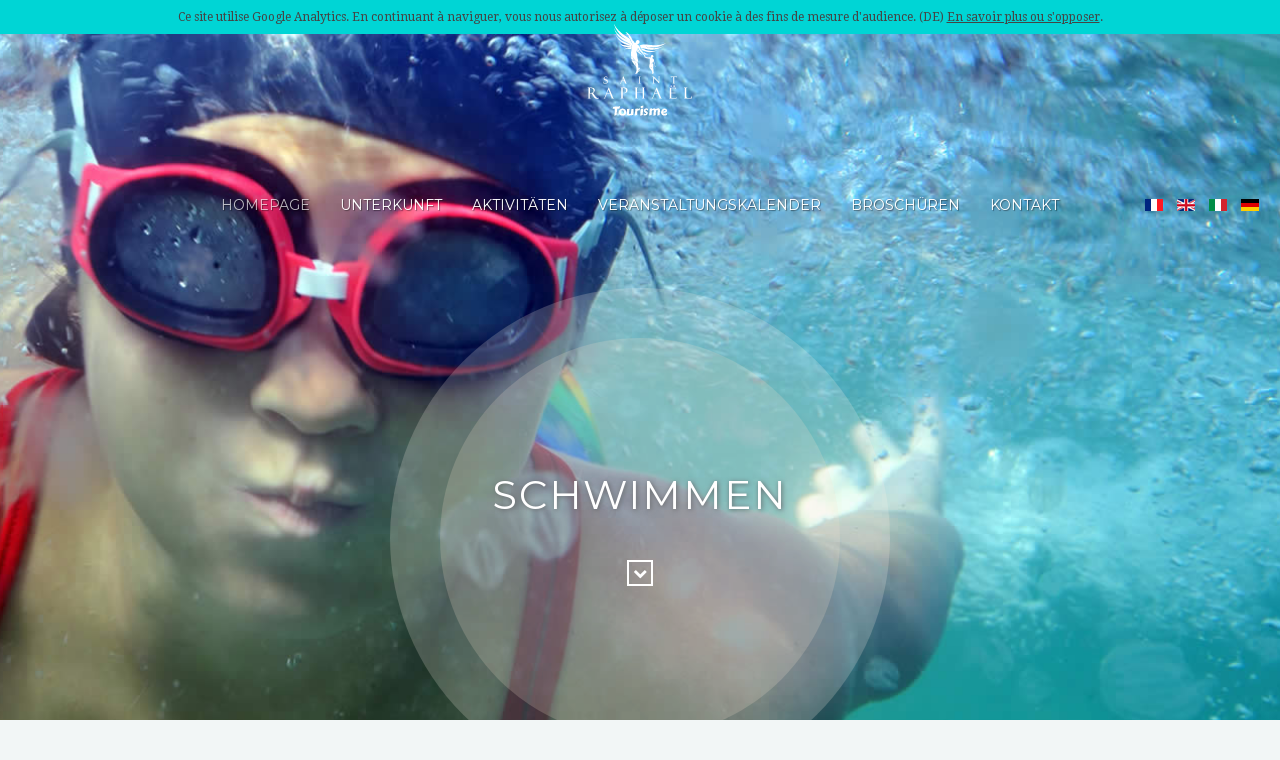

--- FILE ---
content_type: text/html; charset=UTF-8
request_url: https://www.saint-raphael.com/de/schwimmen/
body_size: 4750
content:
<!DOCTYPE HTML>

<html lang="de" dir="ltr"  data-config='{"fixednav":0,"centerlogo":0,"twitter":0,"plusone":0,"facebook":0,"style":"turquoise"}'>



<head>
	
    <meta charset="utf-8">

    <meta http-equiv="X-UA-Compatible" content="IE=edge">

    <meta name="viewport" content="width=device-width, initial-scale=1">

    <meta name="keywords" content="Saint-Raphaël, tourisme, office, vacances, var, hôtel saint-raphaël, campings var, logis Saint-Raphaël, bons plans, pas cher, séjours, vacances" />

    <meta name="rights" content="Office de Tourisme de Saint-Raphaël" />



    <title>Schwimmen </title>



	
    
        
            <link rel="alternate" href="https://www.saint-raphael.com/fr/natation/" hreflang="fr" />

        
            <link rel="alternate" href="https://www.saint-raphael.com/en/water-sports/" hreflang="en" />

        
            <link rel="alternate" href="https://www.saint-raphael.com/it/natazione/" hreflang="it" />

        
            <link rel="alternate" href="https://www.saint-raphael.com/de/schwimmen/" hreflang="de" />

        
    


    <link href="/templates/yoo_venice/favicon.ico" rel="shortcut icon" type="image/vnd.microsoft.icon" />   

    

    <script src="https://ajax.googleapis.com/ajax/libs/jquery/1.7/jquery.min.js" type="text/javascript"></script>



    <script src="/media/jui/js/jquery-noconflict.js" type="text/javascript"></script>



    <link rel="apple-touch-icon-precomposed" href="/templates/yoo_venice/apple_touch_icon.png">

    <link href="/media/mod_languages/css/template.css?72da8c53820587ab40284396bec49a7b" rel="stylesheet" type="text/css" />

    <link rel="stylesheet" href="/templates/yoo_venice/styles/turquoise/css/bootstrap.css">

    <link rel="stylesheet" href="/templates/yoo_venice/styles/turquoise/css/theme.css">

    <link rel="stylesheet" href="/templates/yoo_venice/css/custom.css">

    <script src="/templates/yoo_venice/warp/vendor/uikit/js/uikit.js"></script>

    <script src="/templates/yoo_venice/warp/vendor/uikit/js/components/sticky.js"></script>

    <script src="/templates/yoo_venice/warp/vendor/uikit/js/components/tooltip.js"></script>

    <script src="/templates/yoo_venice/warp/js/social.js"></script>

    <script src="/templates/yoo_venice/js/theme.js"></script>

    

    <link href="https://www.saint-raphael.com/apidae/public/css/app.css" rel="stylesheet" type="text/css" />

    

    <!-- Library OpenLayers -->

    <link rel="stylesheet" href="https://openlayers.org/en/v4.6.5/css/ol.css" />

    <script src="https://openlayers.org/en/v4.6.5/build/ol.js"></script>



    <script type="text/javascript">

        var base_url = 'https://www.saint-raphael.com';

        var theme_url = '/apidae/public';

        var ads_url = '';

        var primary_slug = 'natation';

        var lang_url = 'de';

		var ign_key = '';

        jQuery(function($) {

            $( "#nav" ).load( "https://www.saint-raphael.com/de/ .tm-navbar" );

            $( "#footer" ).load( "https://www.saint-raphael.com/de/ .tm-bottom" );

            $( "#canvas" ).load( "https://www.saint-raphael.com/de/ #offcanvas" );

        });

    </script>

    <script src="https://kit.fontawesome.com/7f8c5918b5.js"></script>
	
	
<!-- Google Analytics CNIL -->
<script src="https://www.saint-raphael.com/templates/yoo_venice/js/google_analytics.js" type="text/javascript"></script>



<!-- Google tag (gtag.js) -->
<script async src="https://www.googletagmanager.com/gtag/js?id=G-7WMEX6JLCY"></script>
<script>
  window.dataLayer = window.dataLayer || [];
  function gtag(){dataLayer.push(arguments);}
  gtag('js', new Date());

  gtag('config', 'G-7WMEX6JLCY');
</script>
<!-- Matomo -->	
<script>
  var _paq = window._paq = window._paq || [];
  /* tracker methods like "setCustomDimension" should be called before "trackPageView" */
  _paq.push(['trackPageView']);
  _paq.push(['enableLinkTracking']);
  (function() {
    var u="//stats.saint-raphael.com/";
    _paq.push(['setTrackerUrl', u+'matomo.php']);
    _paq.push(['setSiteId', '1']);
    var d=document, g=d.createElement('script'), s=d.getElementsByTagName('script')[0];
    g.async=true; g.src=u+'matomo.js'; s.parentNode.insertBefore(g,s);
  })();
</script>	

	
</head>

<body class="tm-sidebar-a-right tm-sidebars-1 tm-isblog   tm-content-padding tm-content-boxed">

<div id="nav" data-uk-observe></div>






<div class="tm-fullscreen">

    <div class="tm-fullscreen">

        <div class="tm-slideshow-fullscreen" data-uk-slideshow="{}">

            <div class="uk-slidenav-position">

                <ul class="uk-slideshow uk-overlay-active" style="height: 1008px;">

                    <li style="min-height: 300px; height: 1008px;" aria-hidden="false" class="uk-active">

                        <div style="background-image:url('https://www.saint-raphael.com/apidae/public/img/bg/natation.jpg');" class="uk-cover-background uk-position-cover"></div>

                        <div class="uk-cover-background uk-position-cover" style="background-image:url('https://www.saint-raphael.com/apidae/public/img/bg/natation.jpg');"></div>

                        <canvas style="width: 100%; height: auto; opacity: 0;" height="1000" width="1600"></canvas>

                        <div class="uk-overlay-panel uk-flex uk-flex-center uk-flex-middle uk-text-center uk-overlay-fade">

                            <div>

                                <div class=" uk-margin">

                                    <div class="tm-cover-content tm-cover-content-3 uk-flex uk-flex-center uk-flex-middle">

                                        <div class="uk-text-center">

                                            <h1 class="shadow">Schwimmen </h1>

                                            <p> <a class="uk-button uk-button-small tm-totop-scroller" data-uk-smooth-scroll="" href="#content"><i class="uk-icon-chevron-down"></i></a> </p>

                                        </div>

                                    </div>

                                </div>

                            </div>

                        </div>

                    </li>

                </ul>

            </div>

        </div>

    </div>

</div>

<div id="content" class="tm-wrapper">

    <div class="tm-block tm-block-middle">

		<div id="ads" class="ads"></div>

        <div class="Prestas container">



            
                <div id="theSearch" class="sidebar-filter">



    <div class="searchBlock">



        <div class="spinner spinnerAjaxSend" style="display: none"></div>



        <div class="top-bar__headline"><span class="number">3</span> results</div>



        <form id="searchForm" METHOD="GET">



            <input type="hidden" class="tri" id="critereTri" name="tri" value="alphabetique" >



            <input type="hidden" class="searchByMap" id="critereSearchByMap" name="searchByMap" value="0"  >



            <input type="hidden" class="bounds" id="Zoom_Level" name="zl" value="" >

            <input type="hidden" class="bounds" id="South_Lat" name="slt" value="" >

            <input type="hidden" class="bounds" id="South_Lng" name="slg" value="" >

            <input type="hidden" class="bounds" id="North_Lat" name="nlt" value="" >

            <input type="hidden" class="bounds" id="North_Lng" name="nlg" value="" >



            <div class="searchBlockHeader">

                <div class="h2 searchBlockHeaderBtn">

                    Refine your search

                </div>

                
            </div>



            <div class="searchBlockContent">



                


                    
					
						
							
						
					
						
							
						
					
						
							
						
					
						
							
						
							
						
							
						
							
						
					


					




                    
                        
                    
                        
                                <ul class="cd-filter-content cd-filters list">

                                    
                                        
                                    
                                </ul>

                        
                    
                        
                    
                        
                                <ul class="cd-filter-content cd-filters list">

                                    
                                        
                                    
                                        
                                    
                                        
                                    
                                        
                                    
                                </ul>

                        
                    


					
                


                


                
                    
                        
                    
                        
                            <div class="cd-filter-block">

                                <h4 rel="26" class="closed">Kinder</h4>

                                <ul class="cd-filter-content cd-filters list" style="display: none">

                                    
                                        
                                        <li class="filter ">

                                            <input  rel="1079" class="filter" type="checkbox" id="filter1079" value="26" name="filter1079">

                                            <label class="checkbox-label" for="filter1079">Wassersport (3)</label>

                                            </li>

                                        
                                    
                                </ul>

                            </div>

                        
                    
                        
                    
                        
                            <div class="cd-filter-block">

                                <h4 rel="63" class="closed">Sprache</h4>

                                <ul class="cd-filter-content cd-filters list" style="display: none">

                                    
                                        
                                        <li class="filter ">

                                            <input  rel="4001" class="filter" type="checkbox" id="filter4001" value="63" name="filter4001">

                                            <label class="checkbox-label" for="filter4001">Deutsch (1)</label>

                                            </li>

                                        
                                    
                                        
                                        <li class="filter ">

                                            <input  rel="4002" class="filter" type="checkbox" id="filter4002" value="63" name="filter4002">

                                            <label class="checkbox-label" for="filter4002">Englisch (2)</label>

                                            </li>

                                        
                                    
                                        
                                        <li class="filter ">

                                            <input  rel="4004" class="filter" type="checkbox" id="filter4004" value="63" name="filter4004">

                                            <label class="checkbox-label" for="filter4004">Französisch (3)</label>

                                            </li>

                                        
                                    
                                        
                                        <li class="filter ">

                                            <input  rel="4005" class="filter" type="checkbox" id="filter4005" value="63" name="filter4005">

                                            <label class="checkbox-label" for="filter4005">Italienisch (1)</label>

                                            </li>

                                        
                                    
                                </ul>

                            </div>

                        
                    


                


				
				
                
				
				
				
            </div>





            <input id="searchBtn" class="btn" type="submit" value="Rechercher" />



        </form>

    </div>

</div>
            


            
                


	<div class="main-content">

		<div id="theTopBar" class="top-bar">

			<div class="button-group masonry-mode-button-group">

				<button class="" data-masonry-mode="masonry" ><img class="svg" src="https://www.saint-raphael.com/apidae/public/img/view/masonry.svg" width="20" height="20"/></button>

				<button class="is-checked" data-masonry-mode="fitRows" checked><img class="svg" src="https://www.saint-raphael.com/apidae/public/img/view/grid.svg" width="20" height="20"/></button>

				<button class="" data-masonry-mode="vertical" ><img class="svg" src="https://www.saint-raphael.com/apidae/public/img/view/list.svg" width="20" height="20"/></button>

			</div>

			<div class="button-group layout-mode-button-group">

				<button class="listLayout is-checked" data-layout-mode="list" checked>Listenansicht</button>

				<button class="mixLayout" data-layout-mode="mix" >Gemischte Ansicht</button>

				<button class="mapLayout" data-layout-mode="map" >Kartenansicht</button>

			</div>

			<div class="top-bar__searchByMap">

				
			</div>

			<div class="tri">

				<span>Tried by :</span>

				<select name="tri" id="tri">

					
						<option  value="triEvenement">Date</option>

					
						<option  value="custom">Partners</option>

					
						<option  value="ville">Städte</option>

					
						<option  value="qualite">Qualität</option>

					
						<option  value="classement">Klassifizierungen</option>

					
						<option selected value="alphabetique">Alphabetical</option>

					
						<option  value="random">Random</option>

					
				</select>

			</div>

			
				
					<button class="button button-cart" data-cta-target=".js-cart"><i class="far fa-star"></i></button>

				
			
		</div>

		<div id="theGrid" class="list">



			<div class="grid__wrapper clearfix">

				<section class="grid" data-masonry-mode="fitRows">

					
    <div class="grid__item text-center" data-id="686846" data-url="https://www.saint-raphael.com/de/freizeitbeschaftigungen/sportliche-aktivitaten/saint-raphael/schwimmkurse-im-stade-nautique-686846/" data-latitude="43.43" data-longitude="6.802">
        <figure>
            <div class="grid__img">
                                    <img itemprop="image" src="https://www.saint-raphael.com/apidae/public/files/thumb/cours-de-natation-au-stade-nautique_686846_1.jpg" alt="" title="" />
                            </div>
            <figcaption>
                <a href="https://www.saint-raphael.com/de/freizeitbeschaftigungen/sportliche-aktivitaten/saint-raphael/schwimmkurse-im-stade-nautique-686846/" class="single-item">
                    <h2 class="title">
                        Schwimmkurse im Stade Nautique
                    </h2>
                    <div class="meta">
                    
                       <!-- <div class="category"> -->
                      
                                                                                                Kurs<br>
                                                                    Betreute Übungen<br>
                                                                    Gruppenunterricht<br>
                                                                    Einzelunterricht<br>
                                                                    Wassersport<br>
                                                                    Schwimmen<br>
                                                                                                                
                      <!--  </div> -->
                       
						 <!--  <div class="lieu"> -->
						 						<!--  </div> -->
						
                      <!--  <div class="commune"> -->
                            																																																								                       <!--   </div> -->

                        
                                                    <p class="desc">Das Stade Nautique Alain Chateigner verfügt über ein 50 Meter langes olympisches Schwimmbecken sowie ein Lernschwimmbecken von 25 Metern Länge. Dar...</p>
                        
                    </div>

                    <div class="plus">
                        <i class="fa fa-2x fa-plus-circle"></i>
                    </div>

                </a>

                                                            <button class="button button-add-cart small" data-cta-target=".js-cart"><i class="far fa-star"></i></button>
                                    
                
                
            </figcaption>
        </figure>
    </div>

    <div class="grid__item text-center" data-id="6965715" data-url="https://www.saint-raphael.com/de/freizeitbeschaftigungen/sportliche-aktivitaten/saint-raphael/jbcoaching-6965715/" >
        <figure>
            <div class="grid__img">
                                    <img itemprop="image" src="https://www.saint-raphael.com/apidae/public/files/thumb/lecon-de-natation-a-domicile_6965715_1.jpg" alt="" title="" />
                            </div>
            <figcaption>
                <a href="https://www.saint-raphael.com/de/freizeitbeschaftigungen/sportliche-aktivitaten/saint-raphael/jbcoaching-6965715/" class="single-item">
                    <h2 class="title">
                        JBcoaching
                    </h2>
                    <div class="meta">
                    
                       <!-- <div class="category"> -->
                      
                                                                                                Wassersport<br>
                                                                    Schwimmen<br>
                                                                                                                
                      <!--  </div> -->
                       
						 <!--  <div class="lieu"> -->
						 						<!--  </div> -->
						
                      <!--  <div class="commune"> -->
                            																																																								                       <!--   </div> -->

                        
                                                    <p class="desc">Schwimmunterricht zu Hause für alle Niveaus! Egal, ob Sie mit Kindern schwimmen lernen, mit Aquaphobie umgehen, Ihre Technik verbessern oder sich auf...</p>
                        
                    </div>

                    <div class="plus">
                        <i class="fa fa-2x fa-plus-circle"></i>
                    </div>

                </a>

                                                            <button class="button button-add-cart small" data-cta-target=".js-cart"><i class="far fa-star"></i></button>
                                    
                
                
            </figcaption>
        </figure>
    </div>

    <div class="grid__item text-center" data-id="5921552" data-url="https://www.saint-raphael.com/de/freizeitbeschaftigungen/sportliche-aktivitaten/saint-raphael/longe-cote-cours-de-natation-eyssi-nat-5921552/" data-latitude="43.4197" data-longitude="6.78523">
        <figure>
            <div class="grid__img">
                                    <img itemprop="image" src="https://www.saint-raphael.com/apidae/public/files/thumb/longe-cote-cours-de-natation-eyssi-nat_5921552_1.jpg" alt="" title="" />
                            </div>
            <figcaption>
                <a href="https://www.saint-raphael.com/de/freizeitbeschaftigungen/sportliche-aktivitaten/saint-raphael/longe-cote-cours-de-natation-eyssi-nat-5921552/" class="single-item">
                    <h2 class="title">
                        Longe-cote  - Cours de natation - Eyssi'nat
                    </h2>
                    <div class="meta">
                    
                       <!-- <div class="category"> -->
                      
                                                                                                Begleitung<br>
                                                                    Betreute Übungen<br>
                                                                    Wassersport<br>
                                                                    Schwimmen<br>
                                                                    Wandern im Wasser mit einem Paddel<br>
                                                                                                                
                      <!--  </div> -->
                       
						 <!--  <div class="lieu"> -->
						 						<!--  </div> -->
						
                      <!--  <div class="commune"> -->
                            																																																								                       <!--   </div> -->

                        
                                                    <p class="desc">Essyi'nat bietet Ihnen Training im Wasserwandern und Schwimmkurse...</p>
                        
                    </div>

                    <div class="plus">
                        <i class="fa fa-2x fa-plus-circle"></i>
                    </div>

                </a>

                                                            <button class="button button-add-cart small" data-cta-target=".js-cart"><i class="far fa-star"></i></button>
                                    
                
                
            </figcaption>
        </figure>
    </div>

				</section>



				<!-- Pagination -->

				<div class="pagination">

					<div class="paginationPager visuallyhidden">

						<nav role="navigation"><ul class="cd-pagination"><li class="current"><a href="#">1</a></li></ul></nav>

					</div>



					
						
					
				</div>



				<div class="spinnerPaginate">

					<div class="spinnerAjaxSend" style="display: none"><div class="spinner"></div></div>

				</div>



			</div>

			<div class="pin-wrapper">

				<div id="mapContainer" class="pinned">

					<div id="mapPrestas"></div>

				</div>

			</div>

		</div>

	</div>


            


        </div>

        
            <div id="theCart" class="js-cart modal-cart cart" data-lang="de">

    <span class="modal-print-button button"><i class="far fa-print"></i></span>

    <span class="modal-download-button button"><i class="far fa-cloud-download"></i></span>

    <span class="modal-send-button button" data-cta-target=".js-dialog" data-disable-scroll=true ><i class="far fa-envelope"></i></span>

    <span class="modal-close-btn"></span>



	


</div>



<div class="js-dialog modal-cart dialog">

	<span class="modal-close-btn"></span>

    <div class="dialog-form">

        <div>

            <label class="">Name :</label>

            <input id="nom" class="form-control" name="nom" type="text">

        </div>

        <div>

            <label class="">Email * :</label>

            <input id="email" class="form-control" name="email" type="email">

        </div>

        <div>

            <label class="">Message :</label>

            <textarea id="texte" class="form-control" name="texte"></textarea>

        </div>

        <div id="sendMail" class="button small text-center" style="display: block;"><i class="far fa-paper-plane"></i></div>

    </div>

    <div class="dialog-alert"></div>



</div>
        


        <a class="exit-sidebar"></a>

        
    </div>

    <div id="footer"></div>

</div>

<div id="canvas"></div>



<div class="spinnerAjaxSend spinner-wrap"><div class="spinner"></div></div>

<div class="lang">

	
		
			<a hreflang="fr" href="https://www.saint-raphael.com/fr/natation/"><img src="https://www.saint-raphael.com/apidae/public/img/flag/5/fr.gif" width="18" height="12" /></a>

		
			<a hreflang="en" href="https://www.saint-raphael.com/en/water-sports/"><img src="https://www.saint-raphael.com/apidae/public/img/flag/5/en.gif" width="18" height="12" /></a>

		
			<a hreflang="it" href="https://www.saint-raphael.com/it/natazione/"><img src="https://www.saint-raphael.com/apidae/public/img/flag/5/it.gif" width="18" height="12" /></a>

		
			<a hreflang="de" href="https://www.saint-raphael.com/de/schwimmen/"><img src="https://www.saint-raphael.com/apidae/public/img/flag/5/de.gif" width="18" height="12" /></a>

		
	
</div>
<script type="text/javascript" src="https://www.saint-raphael.com/apidae/public/js/app.js"></script>




</body>

</html>

--- FILE ---
content_type: text/html; charset=utf-8
request_url: https://www.saint-raphael.com/de/
body_size: 13764
content:

<!DOCTYPE HTML>

<html lang="de-de" dir="ltr"  data-config='{"fixednav":0,"centerlogo":0,"twitter":0,"plusone":0,"facebook":0,"style":"turquoise"}'>
<head>
<script type = "text/javascript" >







    






    var lang_url = 'de';







</script> 
<meta charset="utf-8">
<meta http-equiv="X-UA-Compatible" content="IE=edge">
<meta name="viewport" content="width=device-width, initial-scale=1">
<base href="https://www.saint-raphael.com/de/" />
	<meta name="keywords" content="Saint-Raphaël, tourisme, destianation, côte d'azur, french riviera, toursit office, vacances, var, hôtel saint-raphaël, campings var, logis Saint-Raphaël, bons plans, pas cher, séjours, vacances, week-end, séjours, promotions, ésterel, littoral, mer, méditerranée, information, hôtels, campings, chambres d'hôtes, locations saisonnières, meublés, gîtes, bed and breakfast" />
	<meta name="rights" content="Office de Tourisme de Saint-Raphaël" />
	<meta http-equiv="content-type" content="text/html; charset=utf-8" />
	<meta name="description" content="Site Officiel de l'Office de Tourisme de Saint-Raphaël. Réservez votre séjour sur la Côte d’Azur. Hôtels, Campings, Chambres d'hôtes, Locations saisonnières, Meublés, Gîtes..." />
	<meta name="generator" content="Joomla! - Open Source Content Management" />
	<title>Homepage</title>
	<link href="/de/?format=feed&amp;type=rss" rel="alternate" type="application/rss+xml" title="RSS 2.0" />
	<link href="/de/?format=feed&amp;type=atom" rel="alternate" type="application/atom+xml" title="Atom 1.0" />
	<link href="https://www.saint-raphael.com/fr/" rel="alternate" hreflang="fr-FR" />
	<link href="https://www.saint-raphael.com/en/" rel="alternate" hreflang="en-GB" />
	<link href="https://www.saint-raphael.com/it/" rel="alternate" hreflang="it-IT" />
	<link href="https://www.saint-raphael.com/de/" rel="alternate" hreflang="de-DE" />
	<link href="/templates/yoo_venice/favicon.ico" rel="shortcut icon" type="image/vnd.microsoft.icon" />
	<link href="https://www.saint-raphael.com/plugins/content/pdf_embed/assets/css/style.css" rel="stylesheet" type="text/css" />
	<link href="/media/mod_languages/css/template.css?07638d9f682bdb7adf961844b4da6b75" rel="stylesheet" type="text/css" />
	<link href="/plugins/widgets/tabs/style/tab.css" rel="stylesheet" type="text/css" id="tabs-widget-css" />
	<script src="/media/jui/js/jquery.min.js?07638d9f682bdb7adf961844b4da6b75" type="text/javascript"></script>
	<script src="/media/jui/js/jquery-noconflict.js?07638d9f682bdb7adf961844b4da6b75" type="text/javascript"></script>
	<script src="/media/jui/js/jquery-migrate.min.js?07638d9f682bdb7adf961844b4da6b75" type="text/javascript"></script>
	<script src="/media/jui/js/bootstrap.min.js?07638d9f682bdb7adf961844b4da6b75" type="text/javascript"></script>
	<script src="/media/widgetkit/uikit2-7187113e.js" type="text/javascript"></script>
	<script src="/media/widgetkit/wk-scripts-7eeee5fe.js" type="text/javascript"></script>
	<script type="text/javascript">
GOOGLE_MAPS_API_KEY = "AIzaSyDPgH52bYAFB85jiZq5ZmMopJnNvvNxkGM";
	</script>
	<link href="https://www.saint-raphael.com/fr/" rel="alternate" hreflang="x-default" />
	<style type="text/css"></style>

<link rel="apple-touch-icon-precomposed" href="/templates/yoo_venice/apple_touch_icon.png">
<link rel="stylesheet" href="/templates/yoo_venice/styles/turquoise/css/bootstrap.css">
<link rel="stylesheet" href="/templates/yoo_venice/styles/turquoise/css/theme.css">
<link rel="stylesheet" href="/templates/yoo_venice/css/custom.css">
<link rel="stylesheet" href="/templates/yoo_venice/styles/turquoise/css/datepicker.css">
<script src="/templates/yoo_venice/warp/vendor/uikit/js/uikit.js"></script>
<script src="/templates/yoo_venice/warp/vendor/uikit/js/components/autocomplete.js"></script>
<script src="/templates/yoo_venice/warp/vendor/uikit/js/components/search.js"></script>
<script src="/templates/yoo_venice/warp/vendor/uikit/js/components/sticky.js"></script>
<script src="/templates/yoo_venice/warp/vendor/uikit/js/components/tooltip.js"></script>
<script src="/templates/yoo_venice/warp/vendor/uikit/js/components/datepicker.js"></script>
<script src="/templates/yoo_venice/warp/js/social.js"></script>
<script src="/templates/yoo_venice/js/theme.js"></script>
<script src="/templates/yoo_venice/warp/vendor/uikit/js/components/lightbox.js"></script>
<script src="/templates/yoo_venice/styles/turquoise/js/lightbox-iframe.js"></script>
<script src="/templates/yoo_venice/warp/vendor/uikit/js/components/lightbox.js"></script>
<script src="/templates/yoo_venice/styles/turquoise/js/lightbox-iframe.js"></script>
 

<!-- Google Analytics CNIL --> 
<script src="https://www.saint-raphael.com/templates/yoo_venice/js/google_analytics.js" type="text/javascript"></script> 

<!-- Google tag (gtag.js) --> 
<script async src="https://www.googletagmanager.com/gtag/js?id=G-7WMEX6JLCY"></script> 
<script>
  window.dataLayer = window.dataLayer || [];
  function gtag(){dataLayer.push(arguments);}
  gtag('js', new Date());

  gtag('config', 'G-7WMEX6JLCY');
</script> 
<!-- End Google Tag  --> 

<!-- Facebook Pixel Code --> 
<script>
!function(f,b,e,v,n,t,s)
{if(f.fbq)return;n=f.fbq=function(){n.callMethod?
n.callMethod.apply(n,arguments):n.queue.push(arguments)};
if(!f._fbq)f._fbq=n;n.push=n;n.loaded=!0;n.version='2.0';
n.queue=[];t=b.createElement(e);t.async=!0;
t.src=v;s=b.getElementsByTagName(e)[0];
s.parentNode.insertBefore(t,s)}(window,document,'script',
'https://connect.facebook.net/en_US/fbevents.js');
fbq('init', '278915483807937'); 
fbq('track', 'PageView');
</script>
<noscript>
<img height="1" width="1" 

src="https://www.facebook.com/tr?id=278915483807937&ev=PageView

&noscript=1"/>
</noscript>

<!-- End Facebook Pixel Code -->
	
	<!-- Matomo -->
<script>
  var _paq = window._paq = window._paq || [];
  /* tracker methods like "setCustomDimension" should be called before "trackPageView" */
  _paq.push(['trackPageView']);
  _paq.push(['enableLinkTracking']);
  (function() {
    var u="//stats.saint-raphael.com/";
    _paq.push(['setTrackerUrl', u+'matomo.php']);
    _paq.push(['setSiteId', '1']);
    var d=document, g=d.createElement('script'), s=d.getElementsByTagName('script')[0];
    g.async=true; g.src=u+'matomo.js'; s.parentNode.insertBefore(g,s);
  })();
</script>
<!-- End Matomo Code -->

</head>

<body class="tm-isblog   tm-content-padding tm-content-boxed">
<nav class="tm-navbar uk-navbar tm-navbar-fullscreen-contrast">
  <div class="uk-container uk-container-center">
    <div class="tm-navbar-wrapper">
            <div class="uk-text-center tm-nav-logo uk-visible-large"> <a class="tm-logo uk-visible-large" href="https://www.saint-raphael.com">
	<?xml version="1.0" encoding="utf-8"?>
<!-- Generator: Adobe Illustrator 25.4.1, SVG Export Plug-In . SVG Version: 6.00 Build 0)  -->
<svg version="1.0" id="Calque_1" xmlns="http://www.w3.org/2000/svg" xmlns:xlink="http://www.w3.org/1999/xlink" x="0px" y="0px"
	 width="113px" height="100px" viewBox="0 0 122 109" enable-background="new 0 0 113 100" xml:space="preserve">
<g>
	<g>
		<g>
			<path d="M16.3,84.6c0,0-0.1,0-0.1,0.1c-0.1,0.1-0.3,0.1-0.4,0.2c-0.2,0.1-0.3,0.2-0.8,0.2c-0.9,0-1.6-0.6-1.9-0.9
				c-0.9-1-2.3-3.1-2.5-3.4l-0.9-1.3c1-0.5,2-1.7,2-3.1c0-1.3-0.6-2.1-1.8-2.5c-0.7-0.2-1.3-0.2-2.5-0.2H4v0.3l0.1,0
				c0.5,0,0.8,0,0.8,1v9.4c0,0.9-0.1,1-0.8,1l-0.1,0v0.3h3.2v-0.3l-0.1,0c-0.5,0-0.8,0-0.8-0.9V80h0.9c0.2,0,0.5,0,0.6,0l0.4,0
				l1.1,1.7l0,0.1l0,0l0,0.1c0,0,1.1,1.7,2,2.8c0.7,0.8,1.4,1.2,2.4,1.2c0.7,0,1.3-0.1,1.6-0.3c0.3-0.1,0.6-0.3,0.9-0.5l0.1,0
				L16.3,84.6L16.3,84.6z M6.4,74.2h0.9c1,0,1.7,0.2,2.2,0.7c0.6,0.6,0.9,1.4,0.9,2.2c0,1.4-0.9,1.9-1.2,2.1
				c-0.4,0.2-1.2,0.3-1.6,0.3H6.4V74.2z"/>
			<path d="M31.5,84.3l-0.1-0.2c0,0,0-0.1,0-0.1l-4.3-10.5h-0.3l-4.3,10.9c-0.2,0.6-0.4,1-1,1l-0.1,0v0.3h1.9v-0.2l0-0.1h-0.1
				c-0.2,0-0.3,0-0.3-0.2c0-0.1,0-0.2,0.1-0.4c0,0,0-0.1,0.1-0.1l1.8-4.5h3.3l1.7,4.2c0,0,0,0,0,0.1c0,0,0,0.1,0,0.1
				c0.1,0.3,0.2,0.5,0.2,0.6c0,0,0,0.2-0.3,0.2h-0.1v0.3h2.9v-0.3h-0.1C32,85.4,31.7,84.8,31.5,84.3z M25.1,79.7l1.5-3.7l1.5,3.7
				H25.1z"/>
			<path d="M43.3,73.6h-3.5v0.3h0.1c0.7,0,0.7,0.3,0.7,0.9v9.8c0,0.6-0.3,0.6-0.8,0.7l-0.1,0v0.3h3.3v-0.3l-0.1,0
				c-0.8,0-0.8-0.1-0.8-1.1v-10h0.7c1.2,0,1.6,0.2,1.9,0.4c0.8,0.5,1.2,1.4,1.2,2.5c0,1.7-1.2,2.4-2.5,2.4h-0.1v0.3l0.2,0
				c2.5,0,3.8-1.1,3.8-3.1C47.5,73.6,44.4,73.6,43.3,73.6z"/>
			<path d="M63.1,73.9L63.1,73.9c0.8,0,0.8,0.3,0.8,1.2v4.1h-6.3v-4.5c0-0.7,0.4-0.7,0.8-0.8l0.1,0v-0.3h-3.2v0.3l0.1,0
				c0.7,0,0.8,0.1,0.8,1.2v9.5c0,0.6-0.3,0.7-0.6,0.7c0,0-0.2,0-0.2,0v0.3h3.2v-0.2l0-0.1h-0.1c-0.7,0-0.7-0.4-0.7-1.1v-4.5H64v4.4
				c0,1.2-0.2,1.2-0.8,1.2l-0.1,0v0.3h3.2v-0.3h-0.1c-0.7,0-0.8-0.3-0.8-1.2v-9.1c0-1,0-1.1,0.8-1.2l0.1,0v-0.3h-3.2V73.9z"/>
			<path d="M83.7,84.3l-0.1-0.2c0,0,0-0.1,0-0.1l-4.3-10.5H79l-4.3,10.9c-0.2,0.6-0.4,1-1,1l-0.1,0v0.3h1.9v-0.2l0-0.1h-0.1
				c-0.2,0-0.3,0-0.3-0.2c0-0.1,0-0.2,0.1-0.4c0,0,0-0.1,0.1-0.2l1.8-4.4h3.3l1.7,4.2c0,0,0.1,0.1,0.1,0.2c0.1,0.2,0.2,0.5,0.2,0.6
				c0,0,0,0.2-0.3,0.2h-0.1v0.3h3v-0.3h-0.1C84.1,85.4,83.8,84.8,83.7,84.3z M77.2,79.7l1.5-3.7l1.5,3.7H77.2z"/>
			<path d="M95.8,72.1c0-0.5-0.4-0.8-0.8-0.8s-0.8,0.4-0.8,0.8c0,0.5,0.4,0.8,0.8,0.8C95.5,72.9,95.8,72.5,95.8,72.1z"/>
			<path d="M100.6,83.9c-0.2,1.2-0.5,1.2-1.9,1.2h-2.1c-1.1,0-1.6,0-1.6-1.7v-3.6h3.6c0.4,0,0.6,0,0.6,0.3l0,0.1h0.3V79h-0.3l0,0.1
				c0,0.3-0.3,0.3-0.7,0.3H95v-5.1h3.8c0.8,0,0.8,0,1.1,1.2l0,0.1h0.3v-1.8h-7.6V74h0.1c0.7,0,0.7,0.2,0.7,1.1v9.6
				c0,0.7-0.3,0.7-0.8,0.7l-0.1,0v0.3h8.3v-1.8L100.6,83.9L100.6,83.9z"/>
			<path d="M99,72.1c0-0.5-0.4-0.8-0.8-0.8c-0.5,0-0.8,0.4-0.8,0.8c0,0.5,0.4,0.8,0.8,0.8C98.6,72.9,99,72.5,99,72.1z"/>
			<path d="M117.1,82.6L117.1,82.6c-0.1,1.7-0.4,2.5-2,2.5h-1.4c-1.6,0-2.2-0.5-2.2-1.9v-8.3c0-0.3,0-0.6,0.1-0.7
				c0.1-0.1,0.2-0.2,0.7-0.2c0,0,0.1,0,0.1,0v-0.3H109v0.3l0.1,0c0.6,0,0.8,0.1,0.8,0.9v9.7c0,0.6-0.1,0.8-0.8,0.8H109v0.3h8.4v-3
				H117.1z"/>
			<path d="M26,67c0-1.6-1.5-2.1-2.2-2.3l-0.1,0c-0.8-0.2-1.5-0.5-1.5-1.3c0-0.6,0.5-1.3,1.5-1.3c0.9,0,1.3,0.5,1.5,0.8l0.1,0.1
				l0,0.1l0.3-0.1l-0.4-1.1l0-0.1l0,0h0c0,0-0.1,0-0.1,0c0,0-0.1,0-0.1,0c-0.3-0.1-0.7-0.2-1.2-0.2c-1.5,0-2.3,1.1-2.3,2.1
				c0,1.1,0.6,1.8,2,2.2c1.2,0.4,1.7,0.8,1.7,1.5c0,0.1,0,1.4-1.8,1.4c-1.6,0-1.9-0.6-1.9-1.8l0-0.1h-0.3v2.4h2.2
				C25.3,69.2,26,68,26,67z"/>
			<path d="M40.4,69l0-0.1l-0.1,0c-0.1,0-0.1,0-0.1,0c0,0,0-0.1,0.1-0.2l1.1-2.8h2c0,0,1.1,2.6,1.1,2.6c0.1,0.2,0.1,0.3,0.1,0.3
				c0,0-0.1,0-0.1,0h-0.1v0.3h2v-0.3h-0.1c-0.3,0-0.5-0.3-0.6-0.6l0-0.1l0-0.1l-2.7-6.6h-0.3l-2.7,6.8c-0.1,0.3-0.2,0.6-0.6,0.6
				l-0.1,0v0.3h1.4L40.4,69z M41.6,65.3l0.8-2l0.8,2H41.6z"/>
			<path d="M61.7,68.9l-0.2,0c-0.2,0-0.3,0-0.3-0.1c-0.1-0.1-0.1-0.3-0.1-0.6v-5.6c0-0.2,0-0.3,0-0.4c0-0.1,0-0.1,0.1-0.2
				c0.1-0.1,0.2-0.1,0.3-0.1c0,0,0,0,0,0l0.2,0v-0.4h-2.2v0.4l0.2,0c0.1,0,0.2,0,0.3,0.1c0.1,0.1,0.1,0.3,0.1,0.6v5.6
				c0,0.6,0,0.6-0.4,0.6l-0.1,0v0.3h2.2V68.9z"/>
			<path d="M75.2,62.1c0.3,0.3,0.3,0.8,0.3,1.1v5c0,0.6,0,0.6-0.4,0.6l-0.1,0v0.3h1.7v-0.3l-0.1,0c-0.4,0-0.4,0-0.4-0.5v-5.1
				l5.9,6.2v-7c0-0.5,0.1-0.5,0.4-0.5l0.1,0v-0.3h-1.7v0.3H81c0.3,0,0.4,0,0.4,0.5v4.8L76,61.6h-1.6v0.4l0.2,0
				C74.9,61.9,75.1,62,75.2,62.1z"/>
			<path d="M100.6,61.4L100.6,61.4c-0.1,0.2-0.1,0.2-0.4,0.2l-5,0c-0.1,0-0.2,0-0.3,0c0,0-0.1,0-0.1-0.2l0,0h-0.4l0.5,1.2h0.3l0-0.2
				c0-0.1,0-0.1,0-0.2c0,0,0,0,0.2,0l1.8,0v6.2c0,0.5,0,0.5-0.4,0.5l-0.1,0v0.3h2.3v-0.3l-0.2,0c-0.2,0-0.3,0-0.3-0.1
				c-0.1-0.1-0.1-0.3-0.1-0.5v-6.1l1.9,0c0.1,0,0.1,0,0.1,0l0,0.1c0,0,0,0.1,0,0.1l-0.1,0.2h0.4l0.5-1.2L100.6,61.4L100.6,61.4z"/>
		</g>
		<path d="M58.8,53.5c0.2,0.3,0.4,1.1,0.6,1.5c0.1,0.4,0,0.9,0,1.1c0,0.2,0.2,0.3,0.4,0.2c0.2-0.1,0.8-0.7,0.6-1.4
			c-0.3-0.7-0.2-1.1,0.3-1.8c0.4-0.6,0-1.2-0.6-1.1c-0.6,0.1-1-0.1-1-0.1S59,53.1,58.8,53.5z"/>
		<g>
			<path d="M77.4,49.5c-0.1-0.2-0.2-0.4-0.2-0.6c0-0.5-0.3-1.4-0.4-1.9c0-0.1-0.1-0.2-0.1-0.2c-0.1-0.4-0.3-0.9-0.4-2.2
				c-0.1-1.7-0.5-2-0.8-2.2l-0.1-0.1c-0.3-0.2-1.2-0.9-0.9-1.4c0,0,1.1-0.2,1.2-1.4c0-0.5-0.4-1.1-1.1-1.4c-0.2-0.1-0.3-0.1-0.4-0.1
				c-0.7,0-1.1,0.6-1.3,1.3c-0.2,0.7-0.3,1.2,0.2,1.4c0,0,0,0.1,0,0.2c0,0-0.1,0-0.1,0c0,0-0.1,0-0.1,0c-0.1,0-0.2,0-0.3-0.1
				c-0.2-0.1-0.4-0.1-0.7-0.2c-0.1,0-0.3,0-0.4,0c-0.2,0-0.4,0-0.6,0.1c-0.3,0.1-0.6,0.1-1.1,0.1l-0.1,0c-1.1-0.2-2.3-0.5-2.7-0.6
				c0-0.2,0-0.4-0.1-0.6c-0.4-1-0.8-1.5-1.2-2.1c-0.1-0.1-0.2-0.3-0.3-0.4c-0.4-0.5-0.9-1.4-1.6-2.5c-0.3-0.5-0.6-0.9-1-1.2
				c-0.3-0.3-0.6-0.7-1-1.2c-0.5-0.7-0.6-1.2-0.7-1.7c-0.1-0.3-0.1-0.5-0.2-0.8c-0.3-0.7-1.2-1.9-1.4-2.1c-0.3-0.2-0.7-0.4-1.4-0.6
				c-0.3-0.1-0.5-0.2-0.5-0.3c0-0.1,0-0.2,0-0.3c0.1,0.2,0.4,0.3,0.6,0.3c0.2,0,0.8-0.4,1.3-0.9c0.6-0.5,0.7-0.6,1-1.6
				c0.2-0.5,0-1.1-0.3-1.6c-0.4-0.5-1-0.8-1.7-0.8c0,0,0,0,0,0c-1.6,0-2,2-2,2c0,0-0.3,1.2-0.8,1.4c-0.1,0-0.2,0-0.3,0
				c-0.2-0.1-0.4-0.5-0.6-0.9c-0.2-0.5-0.5-1-0.8-1.2c-1-0.6-1.5-1.8-2-2.9c-0.1-0.3-0.3-0.6-0.4-0.8c-0.6-1.1-1.4-2.2-1.6-2.3
				c-0.1-0.1-1-1.3-1.2-1.7c-0.2-0.3-1-1-1.3-1.2c-0.1,0-0.1-0.1-0.1-0.1c-0.1-0.1-1.5-0.8-1.6-0.8c-0.1,0-0.2,0-0.3,0.1
				c-0.1,0.1-0.1,0.2,0,0.3c0,0.1,0.4,0.3,0.8,0.6c0.2,0.1,0.5,0.3,0.5,0.3c0.2,0.2,0.2,0.4,0.2,0.4c0,0,0,0,0,0c0,0-0.2,0-0.3,0
				l-0.1,0c-0.2,0-0.7,0-0.8,0.2c0,0,0,0.1,0,0.1c0.1,0.1,0.4,0.3,0.5,0.3c0.1,0,0.1,0,0.2,0c0.2,0,0.3,0,0.5,0.1
				c0.1,0,0.2,0.1,0.3,0.2c0.3,0.2,0.7,0.4,1,0.6c0.1,0.4,0.5,1.8,0.8,2.6c0.1,0.4,0.5,0.9,1,1.6c0.2,0.3,0.5,0.8,1,1.9
				c0.3,0.7,0.7,1.3,1,1.8c0.2,0.3,0.3,0.5,0.4,0.7c0.3,0.6,0.2,1-0.1,2c-0.1,0.3-0.2,0.7-0.3,1.1c-0.3,1-0.3,2.5-0.4,3.8
				c-0.1,1.1-0.1,2-0.3,2.4c-0.3,0.9-0.3,1.3-0.2,2.2c0,1,0.3,5,0.3,5c0,0.3,0.1,0.9,0.1,0.9c0,0,0,0,0.1,0.1l0-0.1
				c0,0.1,1.1,0.9,1.7,1.2c0.5,0.3,0.9,0.3,1.5,0.6c0.6,0.4,1.7,0.8,1.7,0.8s-1.4-0.1-2.3-0.6c-0.2-0.1-0.5-0.1-0.8-0.2
				c-1-0.4-1.7-1-1.7-1c0.2,0.3,0.3,0.7,0.4,1c0.2,0.6,0.4,1.3,1.1,2.1c0.9,1.1,2.9,4.4,2.9,4.4c0,0,0,0,0.1,0c0,0,0,0,0-0.1
				c-0.1-0.4-0.3-1.1-0.4-1.9c-0.1-0.6-0.2-1.2-0.4-1.8c-0.2-0.5-0.4-1-0.6-1.3l0.9,1.2c0.1,0.4,0.9,4.3,1.2,5.3
				c0.2,0.9,0.1,2.5,0.1,3l0,0.1c0,0.4-0.7,2.3-0.7,2.4c0,0-0.1,0.1-0.2,0.2c-0.2,0.2-0.4,0.3-0.3,0.5c0,0.1,0.1,0.1,0.2,0.1
				c0.2,0,0.3,0.1,0.5,0.1c0.2,0,0.3,0,0.4,0c0,0,0.7-0.2,0.9-0.3c0.2-0.1,0.8-1.3,1-1.6c0.1-0.1,0.2-0.3,0.2-0.4
				c0.2-0.2,0.4-0.5,0.3-0.7c-0.1-0.2-0.2-0.4-0.4-0.5c-0.1-0.2-0.3-0.3-0.3-0.5c0-0.1,0.1-0.8,0.2-1.5c0.1-0.9,0.3-2,0.3-2.7
				c0-1.3-0.9-4.5-1.1-4.8c0,0,0,0,0,0l0,0c-0.2-0.1-2.5-1-3.2-1.8c-0.2-0.3-0.4-0.4-0.6-0.5c-0.3-0.2-0.5-0.3-0.7-1
				c-0.4-1.1-0.7-3.1-0.7-3.2c0,0,0-0.1,0-0.1c0,0,0,0,0,0c0,0,0,0,0,0c0.1,0.8,0.6,2.3,1.1,3.3c0.1,0.2,0.2,0.2,0.3,0.3
				c0.1,0,0.3,0,0.4,0.3c0.2,0.3,0.3,0.5,0.5,0.7c0.7,1,2.8,1.9,2.9,1.9c0,0,0,0,0,0c0.1,0,0.2,0,0.3,0c0.4,0,0.6,0,0.6-0.1
				c0,0,0,0,0,0c0-1.2-0.2-2.1-0.5-2.9c-0.2-0.7-0.3-1.3-0.4-2.1c-0.1-2.1-0.3-3.4-0.5-4c-0.1-0.1-0.1-0.3-0.2-0.4
				c-0.2-0.5-0.5-1-0.3-1.6c0.3-0.8,1.1-2.8,1.4-3.2c0.2-0.2,0.3-0.3,0.3-0.3c0,0,0,0,0,0c0.1-0.1,0.2-0.1,0.3-0.1
				c0.1,0,0.1,0.1,0.2,0.2c0.3,0.6,0.6,1.1,0.9,1.6c0.1,0.1,0.1,0.2,0.2,0.2c0.3,0.4,0.6,0.9,0.9,1.3c0.1,0.1,0.2,0.2,0.3,0.4
				c0.3,0.4,2,2.1,2.7,2.8l0,0c0.5,0.5,1.3,1.4,1.4,1.5c0,0.1,0,0.2,0,0.3c0,0.2,0,0.5,0.1,0.6c0.1,0.3,0.1,0.4,0.2,0.8
				c0,0.1,0.1,0.2,0.2,0.3c0.1,0,0.1,0,0.2,0l0.1,0.1c0,0,0,0,0.1,0c0,0,0,0,0,0l0,0c0.2,0.1,1.5,0.8,2.5,0.9c0.3,0,0.6,0.1,0.8,0.1
				c0.9,0.1,1.4,0.1,1.6,0.4l0.1,0.1c0.1,0.4,0.1,1.1,0.1,1.7c0,0.3,0,0.7,0,1c0,0.2,0,0.5,0,0.6c0,0.7,0.1,1-0.2,2.1
				c-0.2,0.7-0.5,3.4-0.5,3.6c0,0,0.2,0.1,0.4,0.1c0,0,0,0.1,0,0.1c0,0.3-0.1,0.8,0.4,1.2c0.5,0.4,2.1,2.8,2.1,2.8
				c0.3,0.4,0.5,1.3,0.4,1.7c-0.1,0.2-0.1,0.3-0.3,0.5c-0.1,0.1-0.1,0.1-0.1,0.2c0,0,0,0.1,0,0.1c0,0,0,0.1,0,0.1
				c0,0.1,0.1,0.1,0.3,0.1c0,0,0,0,0.1,0c0,0,0,0.1,0,0.2c0,0.2,0.3,0.2,0.5,0.2c0.2,0,0.5,0,0.6-0.1c0.1-0.1,0.3-0.4,0.4-0.8
				c0-0.1,0.1-0.3,0.2-0.4c0.1-0.3,0-0.6-0.1-0.8c0-0.1-0.1-0.1-0.1-0.2c-0.1-0.2-0.2-1.6-0.2-2.6c0-0.7-0.1-1-0.3-1.3
				c-0.1-0.1-0.1-0.2-0.2-0.3c-0.1-0.1-0.1-0.2,0-0.3c0,0,0.1,0,0.1,0c0,0,0.1,0,0.1,0c0,0,0.1,0,0.1,0c0,0,0.1-0.3,0.1-1.4
				c0-0.3,0-0.5,0-0.8c0-1-0.1-1.5-0.2-1.8l0-0.1c0-0.2-0.1-0.5-0.1-1c0,0,0,0,0-0.1c-0.3,0.3-0.5,0.9-0.9,1.2
				c-0.3,0.2-0.8,0.3-0.8,0.3s0.5-0.3,0.8-0.6c0.3-0.4,0.4-0.9,0.2-0.6c-0.2,0.3-0.3,0.2-0.6,0.4c-0.3,0.2-1.2,0.4-1.2,0.4
				s0.5-0.3,0.7-0.3c0.2,0,0.3-0.2,0.3-0.2s0-0.1,0.5-0.4c0.5-0.3,0.9-0.6,1.2-1.4c0,0,0,0,0-0.1c0-0.2,0-0.2,0-0.3
				c0.1-0.2,0.1-0.4,0.2-0.6c0,0,0,0.2,0,0.2c0.1,0.5,0.3,1.5,0.5,1.9c0.1,0.2,0.2,0.5,0.3,0.9c0.2,0.6,0.5,1.3,0.6,1.4
				c0.1,0.2,0.2,0.6,0.2,0.8c0,0.2,0,0.4,0,0.6c0,0.1,0.1,0.2,0.1,0.2c0,0,0,0,0.1,0c0,0,0-0.1,0-0.1c0,0,0,0.1,0,0.1
				c0,0.3,0.1,0.4,0.2,0.4c0,0,0.1,0,0.1,0c0,0,0.1-0.1,0.1-0.1c0,0,0.1-0.3,0.1-0.4c0,0,0-0.1,0-0.1c0,0,0,0,0-0.1
				C77.6,49.9,77.5,49.7,77.4,49.5z M72.8,51.5c0.1,0,0.1,0,0.1-0.1c0-0.2,0-0.4,0-0.5c0-0.1,0-0.3,0-0.4c0,0,0,0,0,0c0,0,0,0,0,0
				c0,0,0,0,0,0c0.1,0.2,0.1,0.3,0.1,0.4c0,0.1,0,0.2,0.1,0.4c0,0.1,0.1,0.1,0.1,0.1c0,0,0.1,0,0.1,0c0,0,0.1,0.8,0.3,1.2
				c0,0,0,0.1,0,0.1c0,0,0,0,0,0c0,0,0,0,0,0c0-0.1-0.1-0.1-0.1-0.2c-0.5-0.5-0.5-0.6-0.6-0.7C72.7,51.7,72.8,51.5,72.8,51.5z"/>
		</g>
		<g>
			<g>
				<path d="M52.2,25.3c-0.1-0.2-0.2-0.4-0.4-0.7c-0.3-0.5-0.7-1.1-1-1.8c-0.5-1.1-0.7-1.6-0.9-1.9c-0.1-0.1-0.1-0.2-0.2-0.3
					c-0.9-0.8-2-1.6-3.2-2.3c-10.8-6.5-13.8-14-13.8-14.1c0,0,0,0,0,0c0,0,0,0,0,0c0,0,0,0,0,0.1c0,0.1,2,10,12.7,16.5
					c0.7,0.4,1.3,0.8,1.9,1.2c-0.4-0.2-0.8-0.4-1.2-0.6C35.2,16.7,32.7,8.8,32.7,8.7c0,0,0,0,0,0c0,0,0,0,0,0c0,0,0,0,0,0.1
					c0,0.1,2.1,10.1,12.9,14.9c2.4,1.1,4.4,2.4,5.8,3.8c-1.3-1.1-2.9-1.9-4.8-2.5c-9-2.6-11.9-8.7-11.9-8.8c0,0,0,0,0,0c0,0,0,0,0,0
					c0,0,0,0,0,0.1c0,0.1,2.7,7.9,11.8,10.6c2.1,0.6,3.8,1.4,5.1,2.5c-1.3-0.9-2.9-1.4-4.7-1.6c-6.7-0.7-7.4-2.1-7.7-2.7
					c0-0.1-0.1-0.1-0.1-0.2c0,0,0,0,0,0c0,0,0,0,0,0c0,0,0,0,0,0.1l0,0.1c0.5,2.5,3.2,4,8,4.5c1.8,0.2,3.3,0.6,4.5,1.1c0,0,0,0,0,0
					c0.1-0.9,0.2-1.8,0.3-2.5c0.1-0.4,0.2-0.8,0.3-1.1C52.3,25.9,52.4,25.7,52.2,25.3z"/>
				<path d="M49.2,30.3c-1.4,0.1-2.3,0.1-2.9,0.1c-1.5,0-1.8-0.2-2.5-0.5l-0.2-0.1c0,0,0,0,0,0c0,0,0,0,0,0c0,0,0,0,0,0.1
					c0.5,0.6,1.3,1.6,4.8,1.6c0.3,0,0.7,0,1.1,0c0.2,0,0.5,0,0.7,0c0.4,0,0.8,0,1.2,0.1c0,0,0,0,0,0c0-0.3,0-0.7,0.1-1
					c-0.5-0.1-1.1-0.2-1.7-0.2C49.5,30.3,49.3,30.3,49.2,30.3z"/>
			</g>
		</g>
		<g>
			<path d="M63.2,32.9C63.2,33,63.2,33,63.2,32.9c0.4,0.2,0.7,0.3,1,0.4c2.5,1.1,5,1.7,7.6,1.7c0,0,0,0,0,0c4.8,0,8.2-2,8.2-2
				c0,0,0,0,0-0.1c0,0,0,0,0,0c0,0,0,0,0,0c0,0-2.2,1-5.7,1c-3,0-6-0.7-9.1-2.1c-1.2-0.5-2.3-0.9-3.4-1.1c0.1,0.3,0.2,0.6,0.5,1
				C62.6,32.3,62.9,32.6,63.2,32.9z"/>
			<path d="M73.8,30c9.5,0,15.3-4.6,15.4-4.7c0,0,0,0,0-0.1c0,0,0,0,0,0c0,0,0,0,0,0c0,0-4.4,2.3-12.2,2.3c-2.4,0-4.9-0.2-7.4-0.6
				c-1.2-0.2-2.3-0.3-3.4-0.3c-2.1,0-4,0.4-5.7,1.1c0.4,0.5,0.8,1.2,1,1.7c0.1,0.3,0.2,0.6,0.2,0.8c0,0.1,0.1,0.2,0.1,0.3
				c1.5,0.1,3.2,0.4,5,0.9c2.3,0.7,4.6,1,6.9,1c7.6,0,12.6-3.9,12.6-3.9c0,0,0,0,0-0.1c0,0,0,0,0,0c0,0,0,0,0,0c0,0-3.7,2.3-9.9,2.3
				c-2.7,0-5.6-0.4-8.4-1.3c-0.4-0.1-0.9-0.2-1.3-0.3c0.7,0.1,1.5,0.1,2.2,0.3C70.4,29.9,72.1,30,73.8,30z"/>
			<path d="M66,37.1c0.1,0.1,0.1,0.1,0.2,0.2c0.8,0.3,1.6,0.4,2.3,0.4c1.4,0,2.2-0.6,2.5-0.9l0.1,0c0,0,0,0,0-0.1c0,0,0,0,0,0
				c0,0,0,0,0,0c0,0-0.1,0-0.2,0.1C70.7,36.9,70.4,37,70,37c-1.2,0-3.1-0.8-5.6-2.4c0.5,1,1,1.7,1.4,2.2C65.8,36.9,65.9,37,66,37.1z
				"/>
			<path d="M59.2,32c-0.2-0.3-0.3-0.5-0.5-0.8c0,0-0.1,0-0.1,0.1c-0.1,0.1-0.2,0.4-0.4,0.7c0,0,0,0,0,0C58.6,31.9,58.9,31.9,59.2,32
				z"/>
			<path d="M60.7,34.2c-0.3-0.4-0.6-0.9-0.9-1.3l-0.2-0.2c-0.1-0.2-0.2-0.4-0.4-0.6c-0.3-0.1-0.6-0.1-1-0.1
				c-0.1,0.3-0.3,0.7-0.5,1.1c0.9,0.3,1.9,0.7,3,1.3L60.7,34.2z"/>
			<path d="M64.2,37.6c0,0-0.2,0-0.2,0c0,0,0,0,0,0c-0.1,0-0.1,0-0.2-0.1c-1-0.2-1.4-0.5-4.2-3.2c-0.6-0.6-1.2-1-1.8-1.3
				c-0.1,0.3-0.3,0.7-0.4,1c0.4,0.3,0.8,0.6,1.2,1c2.6,2.5,4,2.7,4.8,2.7h0c0.2,0,0.4,0,0.6,0c0,0,0,0,0.1,0c0,0,0,0,0,0
				C64.1,37.7,64.2,37.7,64.2,37.6C64.2,37.7,64.2,37.7,64.2,37.6C64.2,37.6,64.2,37.6,64.2,37.6z"/>
		</g>
	</g>
	<g>
		<path d="M33.1,104.1c0-0.3,0-0.6,0.1-0.9c0-0.3,0-0.6,0.1-0.9l0.2-3.1c0-0.2,0-0.5,0.1-0.7c0-0.2,0-0.4,0-0.6c0-0.2,0-0.4,0-0.6
			c0-0.2,0-0.4,0-0.6c-0.1,0-0.3,0-0.5,0c-0.2,0-0.3,0-0.5,0h-1.3c0,0-0.1,0-0.1-0.1c0,0,0-0.1,0-0.1v0l0.7-1.9l0,0c0,0,0,0,0-0.1
			c0,0,0.1,0,0.2,0c0.6,0,1.2-0.1,1.8-0.1c0.6,0,1.1-0.1,1.7-0.1c0.6,0,1.1-0.1,1.7-0.1c0.6,0,1.1-0.1,1.7-0.1c0.1,0,0.1,0,0.2,0
			c0.1,0,0.1,0.1,0.1,0.1c0,0,0,0,0,0c0,0,0,0,0,0c-0.1,0.2-0.1,0.4-0.2,0.5C39.1,95,39,95.2,39,95.3c-0.1,0.2-0.1,0.3-0.2,0.5
			c-0.1,0.2-0.1,0.3-0.2,0.5c0,0,0,0,0,0.1c0,0,0,0.1-0.1,0.1c0,0-0.1,0.1-0.1,0.1c0,0-0.1,0.1-0.2,0.1c0,0,0,0-0.1,0c0,0,0,0-0.1,0
			h-1.8c0,0.2,0,0.5-0.1,0.7c0,0.3,0,0.5-0.1,0.7l-0.5,5.2c0,0,0,0.1,0,0.1c0,0,0,0.1-0.1,0.1l-1.9,0.7c0,0-0.1,0-0.2,0.1
			c-0.1,0-0.2,0-0.2,0c-0.1,0-0.1,0-0.2,0C33.1,104.2,33.1,104.2,33.1,104.1L33.1,104.1z"/>
		<path d="M41.6,104.2c-0.6,0-1.2-0.1-1.6-0.3c-0.5-0.2-0.9-0.5-1.2-0.8c-0.3-0.3-0.6-0.7-0.7-1.2c-0.2-0.4-0.2-0.9-0.2-1.4
			c0-0.5,0.1-0.9,0.2-1.3c0.2-0.4,0.4-0.8,0.6-1.1c0.3-0.3,0.6-0.6,1-0.8c0.4-0.2,0.8-0.4,1.3-0.5c0.1,0,0.1,0,0.1,0
			c0,0,0-0.1,0-0.1c0,0,0-0.1,0-0.1c0,0,0-0.1,0-0.1c0,0,0,0,0.1,0c0.8,0,1.6,0.1,2.2,0.3c0.6,0.2,1.1,0.5,1.4,0.8
			c0.4,0.3,0.6,0.7,0.8,1.2c0.2,0.5,0.3,0.9,0.3,1.5c0,0.7-0.1,1.2-0.3,1.8c-0.2,0.5-0.5,1-0.9,1.3c-0.4,0.4-0.8,0.6-1.3,0.8
			C42.8,104.1,42.2,104.2,41.6,104.2z M40.4,100.5c0,0.2,0,0.5,0.1,0.7c0.1,0.2,0.1,0.4,0.3,0.6c0.1,0.2,0.3,0.3,0.5,0.5
			c0.2,0.1,0.4,0.2,0.7,0.2c0.2,0,0.4-0.1,0.5-0.1c0.2-0.1,0.3-0.2,0.4-0.3c0.1-0.1,0.2-0.3,0.3-0.4c0.1-0.2,0.1-0.3,0.2-0.5
			c0-0.2,0.1-0.3,0.1-0.5c0-0.2,0-0.3,0-0.5c0-0.2,0-0.5-0.1-0.7c-0.1-0.2-0.2-0.4-0.3-0.6c-0.1-0.2-0.3-0.3-0.5-0.4
			c-0.2-0.1-0.4-0.2-0.7-0.2c-0.3,0-0.5,0.1-0.7,0.2c-0.2,0.2-0.3,0.4-0.4,0.6c-0.1,0.2-0.2,0.5-0.2,0.7
			C40.4,100.1,40.4,100.3,40.4,100.5z"/>
		<path d="M53.7,103c0,0.1,0,0.2-0.1,0.3c0,0.1-0.1,0.1-0.1,0.1c-0.4,0.1-0.8,0.2-1.2,0.3c-0.4,0.1-0.8,0.3-1.2,0.4c0,0,0,0-0.1,0
			c0,0-0.1,0-0.1,0c0,0,0,0,0-0.1c0,0,0,0,0,0c0,0,0-0.1,0-0.1c0-0.1,0-0.1,0-0.2c0-0.1,0-0.2,0.1-0.4c-0.5,0.3-0.9,0.6-1.3,0.7
			c-0.4,0.1-0.7,0.2-1,0.2c-0.7,0-1.3-0.2-1.6-0.5c-0.3-0.4-0.5-0.9-0.5-1.6c0-0.1,0-0.3,0-0.4c0-0.1,0-0.3,0-0.4
			c0-0.5,0.1-1,0.1-1.3c0-0.4,0.1-0.7,0.1-1c0-0.3,0-0.5,0.1-0.6c0-0.2,0-0.3,0-0.4c0-0.1,0-0.2,0-0.3c0-0.1,0-0.1,0-0.2
			c0-0.1,0-0.2,0-0.3c0-0.1,0.1-0.1,0.1-0.1c0.2,0,0.4-0.1,0.6-0.1c0.2,0,0.4-0.1,0.6-0.1c0.2,0,0.4-0.1,0.6-0.1
			c0.2,0,0.4-0.1,0.6-0.2c0,0,0,0,0,0c0,0,0,0,0,0c0.1,0,0.1,0,0.1,0.1v0c0,0.2,0,0.3,0,0.4c0,0.1,0,0.3,0,0.4c0,0.1,0,0.3,0,0.4
			c0,0.2,0,0.3-0.1,0.6c0,0.2,0,0.5-0.1,0.7c0,0.3-0.1,0.6-0.1,1c0,0.3-0.1,0.5-0.1,0.8c0,0.3,0,0.5,0,0.7c0,0.1,0,0.2,0,0.3
			c0,0.1,0,0.2,0.1,0.3c0,0.1,0.1,0.1,0.2,0.2c0.1,0,0.2,0.1,0.3,0.1c0.1,0,0.2,0,0.4-0.1c0.2,0,0.3-0.1,0.5-0.2
			c0.2-0.1,0.3-0.2,0.4-0.4c0.1-0.2,0.2-0.4,0.2-0.6c0-0.4,0.1-0.8,0.1-1.1c0-0.3,0-0.5,0.1-0.7c0-0.2,0-0.4,0-0.5
			c0-0.1,0-0.3,0-0.4c0-0.1,0-0.3,0-0.4c0-0.1,0-0.3,0-0.5c0-0.1,0-0.2,0-0.3c0-0.1,0.1-0.1,0.1-0.1c0.4-0.1,0.8-0.2,1.2-0.2
			c0.4-0.1,0.8-0.2,1.2-0.3c0,0,0.1,0,0.1,0c0,0,0,0,0,0L53.7,103z"/>
		<path d="M60.6,98.5c-0.1,0-0.2,0-0.3,0c-0.1,0-0.2,0-0.4,0c-0.2,0-0.4,0-0.6,0c-0.2,0-0.4,0.1-0.6,0.2c-0.2,0.1-0.3,0.2-0.4,0.4
			c-0.1,0.2-0.2,0.4-0.2,0.7c0,0.3-0.1,0.6-0.1,0.8c0,0.2,0,0.4,0,0.5c0,0.1,0,0.2,0,0.3c0,0.1,0,0.2,0,0.2c0,0,0,0.1,0,0.1
			c0,0.1,0,0.2,0,0.3c0,0.1,0,0.2,0,0.3c0,0.1,0,0.2,0,0.3c0,0.1,0,0.2,0,0.3c0,0.1,0,0.1,0,0.1c0,0,0,0.1,0,0.1c0,0,0,0,0,0.1
			c0,0,0,0.1,0,0.1c0,0-0.1,0.1-0.2,0.1l-1.8,0.6c0,0-0.1,0-0.2,0.1c-0.1,0-0.2,0-0.2,0c-0.1,0-0.1,0-0.2,0c0,0-0.1-0.1-0.1-0.2
			l0.6-6.6c0-0.1,0-0.2,0-0.3c0-0.1,0.1-0.1,0.1-0.1c0.4-0.1,0.8-0.2,1.2-0.2c0.4-0.1,0.8-0.2,1.2-0.3c0,0,0.1,0,0.1,0c0,0,0,0,0,0
			c0,0,0,0,0,0c0,0,0,0.1,0,0.1c0,0.1,0,0.2,0,0.3c0,0.1,0,0.3-0.1,0.5c0.2-0.2,0.4-0.3,0.7-0.4c0.2-0.1,0.5-0.2,0.7-0.3
			c0.2-0.1,0.5-0.2,0.7-0.2c0.2-0.1,0.4-0.1,0.6-0.1L60.6,98.5z"/>
		<path d="M61.4,101c0.1-0.6,0.1-1.2,0.2-1.8c0.1-0.6,0.1-1.2,0.2-1.8c0-0.1,0-0.2,0-0.3c0-0.1,0.1-0.1,0.1-0.1
			c0.4-0.1,0.8-0.2,1.2-0.2c0.4-0.1,0.8-0.2,1.2-0.3c0,0,0,0,0.1,0c0,0,0.1,0,0.1,0.1l-0.6,6.5c0,0.1,0,0.2,0,0.3
			c0,0.1-0.1,0.1-0.1,0.1c-0.4,0.1-0.8,0.2-1.1,0.4c-0.4,0.1-0.8,0.3-1.2,0.4c0,0,0,0-0.1,0c0,0-0.1,0-0.1-0.1c0,0,0-0.1,0-0.2
			c0-0.1,0-0.3,0-0.4c0-0.2,0-0.4,0-0.6s0-0.5,0.1-0.7c0-0.2,0-0.4,0.1-0.6C61.3,101.4,61.3,101.2,61.4,101z M61.9,95.8
			c0-0.2,0-0.3,0-0.4c0-0.1,0-0.2,0-0.2c0-0.1,0-0.1,0-0.1c0,0,0,0,0,0c0,0,0,0,0,0c0,0,0-0.1,0-0.1c0-0.1,0-0.2,0-0.3
			c0-0.1,0-0.3,0-0.5c0-0.1,0-0.2,0-0.3c0-0.1,0.1-0.1,0.1-0.1c0.4-0.1,0.8-0.2,1.2-0.2c0.4-0.1,0.8-0.2,1.2-0.3c0,0,0,0,0.1,0
			c0,0,0,0,0.1,0.1l0,0l-0.1,1.8c0,0.1,0,0.2,0,0.3c0,0.1-0.1,0.1-0.1,0.1c-0.4,0.1-0.8,0.1-1.1,0.2c-0.4,0.1-0.8,0.2-1.2,0.3
			C62,95.8,62,95.8,61.9,95.8C61.9,95.8,61.9,95.8,61.9,95.8z"/>
		<path d="M65.3,102C65.3,102,65.3,102,65.3,102C65.3,102,65.3,102,65.3,102c0-0.1,0-0.1,0.1-0.1c0,0,0.1,0,0.1,0
			c0.2,0.2,0.4,0.3,0.6,0.4c0.2,0.1,0.5,0.2,0.7,0.2c0.1,0,0.2,0,0.2,0s0.2,0,0.3-0.1c0.1,0,0.2-0.1,0.2-0.1
			c0.1-0.1,0.1-0.1,0.1-0.2c0-0.1,0-0.2-0.1-0.3c0-0.1-0.1-0.1-0.2-0.2c0,0-0.1-0.1-0.2-0.2c-0.1-0.1-0.2-0.2-0.4-0.2
			c-0.1-0.1-0.2-0.2-0.4-0.3c-0.1-0.1-0.2-0.1-0.2-0.2c-0.2-0.2-0.4-0.3-0.5-0.5c-0.1-0.2-0.2-0.3-0.3-0.5c-0.1-0.2-0.1-0.3-0.1-0.5
			c0-0.2,0-0.4,0-0.6c0-0.3,0.1-0.6,0.2-0.9c0.2-0.3,0.4-0.5,0.6-0.7c0.3-0.2,0.6-0.4,0.9-0.5c0.3-0.1,0.7-0.2,1-0.2
			c0.3,0,0.6,0,0.9,0.1c0.3,0.1,0.5,0.2,0.8,0.5c0,0.3,0,0.6,0,0.8c0,0.3,0,0.6,0,0.8c0,0.1,0,0.1,0,0.1c0,0-0.1,0-0.1,0
			c0,0-0.1,0-0.1,0c-0.1-0.1-0.2-0.2-0.3-0.3c-0.1-0.1-0.2-0.2-0.3-0.3c-0.1-0.1-0.2-0.1-0.4-0.2c-0.1,0-0.3-0.1-0.4-0.1
			c-0.1,0-0.2,0-0.3,0c-0.1,0-0.2,0-0.3,0.1c-0.1,0-0.1,0.1-0.2,0.2c0,0.1-0.1,0.2-0.1,0.3c0,0.1,0,0.2,0,0.3c0,0.1,0.1,0.2,0.2,0.3
			l1.2,0.8c0.2,0.2,0.4,0.3,0.5,0.5c0.1,0.1,0.2,0.3,0.3,0.4c0.1,0.1,0.1,0.3,0.2,0.4c0,0.1,0,0.3,0,0.4c0,0.4-0.1,0.7-0.3,1.1
			c-0.2,0.3-0.4,0.6-0.7,0.8c-0.3,0.2-0.6,0.4-1,0.5c-0.4,0.1-0.7,0.2-1.1,0.2c-0.3,0-0.6,0-0.8-0.1c-0.3-0.1-0.5-0.2-0.7-0.3
			L65.3,102z"/>
		<path d="M80.6,104.1c0,0-0.1,0-0.2,0.1c-0.1,0-0.2,0-0.2,0c-0.1,0-0.1,0-0.2,0c0,0-0.1-0.1-0.1-0.2v0c0-0.3,0.1-0.6,0.1-0.8
			c0-0.2,0-0.4,0.1-0.5c0-0.1,0-0.2,0-0.3c0-0.1,0-0.1,0-0.2c0-0.1,0-0.1,0-0.2c0-0.1,0-0.2,0-0.3c0-0.1,0-0.3,0-0.5
			c0-0.2,0-0.5,0.1-0.8c0-0.2,0-0.4,0.1-0.5c0-0.2,0-0.3,0-0.5c0-0.2,0-0.4,0-0.5c0-0.2-0.1-0.3-0.1-0.4c-0.1-0.1-0.1-0.2-0.2-0.3
			c-0.1-0.1-0.2-0.1-0.3-0.1c-0.1,0-0.2,0-0.3,0.1c-0.1,0-0.3,0.1-0.4,0.2c-0.1,0.1-0.3,0.2-0.4,0.4c-0.1,0.1-0.2,0.3-0.2,0.6v0
			c-0.1,0.5-0.1,0.9-0.1,1.3c0,0.4-0.1,0.7-0.1,1c0,0.3-0.1,0.5-0.1,0.7c0,0.2,0,0.3,0,0.4c0,0.1,0,0.2,0,0.3c0,0.1,0,0.2,0,0.2
			c0,0,0,0.1,0,0.1c0,0,0,0,0,0.1c0,0,0,0.1,0,0.1c0,0-0.1,0.1-0.2,0.1l-1.6,0.5c0,0-0.1,0-0.2,0.1c-0.1,0-0.2,0-0.2,0
			c-0.1,0-0.1,0-0.2,0c0,0-0.1-0.1-0.1-0.2v0c0-0.3,0.1-0.6,0.1-0.8c0-0.2,0-0.4,0.1-0.5c0-0.1,0-0.2,0-0.3c0-0.1,0-0.1,0-0.2
			c0-0.1,0-0.1,0-0.2c0-0.1,0-0.2,0-0.3c0-0.1,0-0.3,0-0.5c0-0.2,0-0.5,0.1-0.8c0-0.2,0-0.4,0.1-0.5c0-0.2,0-0.3,0-0.5
			c0-0.2,0-0.4,0-0.5c0-0.2,0-0.3-0.1-0.4c0-0.1-0.1-0.2-0.2-0.3c-0.1-0.1-0.2-0.1-0.3-0.1c-0.1,0-0.2,0-0.4,0.1
			c-0.2,0-0.3,0.1-0.5,0.2c-0.2,0.1-0.3,0.2-0.4,0.4c-0.1,0.2-0.2,0.4-0.2,0.6c0,0.3-0.1,0.6-0.1,0.8c0,0.2,0,0.4-0.1,0.5
			c0,0.1,0,0.2,0,0.3c0,0.1,0,0.2,0,0.2c0,0,0,0.1,0,0.1c0,0.1,0,0.2,0,0.3c0,0.1,0,0.2,0,0.4c0,0.1,0,0.3,0,0.4c0,0.1,0,0.2,0,0.3
			c0,0.1,0,0.1,0,0.1v0.1c0,0,0,0.1,0,0.1c0,0,0,0.1,0,0.1c0,0-0.1,0.1-0.1,0.1c0,0-0.1,0-0.2,0.1l-1.7,0.6c0,0-0.1,0-0.2,0.1
			c-0.1,0-0.2,0-0.2,0c-0.1,0-0.1,0-0.2,0c0,0-0.1-0.1-0.1-0.2l0.6-6.8c0-0.1,0-0.2,0-0.3c0-0.1,0.1-0.1,0.1-0.1
			c0.4-0.1,0.8-0.2,1.2-0.2c0.4-0.1,0.8-0.2,1.2-0.3c0,0,0.1,0,0.1,0c0,0,0,0,0,0l-0.1,1c0.2-0.1,0.3-0.2,0.6-0.3
			c0.2-0.1,0.4-0.2,0.6-0.3c0.2-0.1,0.5-0.2,0.7-0.2c0.2-0.1,0.5-0.1,0.7-0.1c0.3,0,0.6,0.1,0.8,0.2c0.3,0.1,0.5,0.4,0.6,0.7
			c0.2-0.1,0.4-0.2,0.6-0.4c0.2-0.1,0.5-0.2,0.7-0.3c0.2-0.1,0.5-0.1,0.7-0.2c0.2,0,0.5-0.1,0.7-0.1c0.3,0,0.5,0,0.8,0.1
			c0.2,0.1,0.5,0.2,0.6,0.4c0.2,0.2,0.3,0.4,0.4,0.7c0.1,0.3,0.2,0.6,0.2,1.1c0,0.1,0,0.2,0,0.3c0,0.1,0,0.2,0,0.3l-0.3,2.8
			c0,0.2,0,0.4,0,0.5c0,0.2,0,0.3,0,0.5c0,0,0,0.1,0,0.1c0,0,0,0,0,0.1c0,0,0,0.1,0,0.1c0,0-0.1,0.1-0.2,0.1L80.6,104.1z"/>
		<path d="M87.8,96.5c0.4,0,0.8,0.1,1.1,0.2s0.6,0.4,0.9,0.6c0.2,0.2,0.4,0.5,0.6,0.8c0.1,0.3,0.2,0.6,0.2,0.9
			c0,0.3-0.1,0.5-0.3,0.8c-0.2,0.3-0.4,0.5-0.7,0.7c-0.3,0.2-0.7,0.4-1.1,0.5c-0.4,0.1-0.9,0.2-1.4,0.2c-0.3,0-0.5,0-0.8-0.1
			c0,0.2,0.1,0.4,0.2,0.5c0.1,0.1,0.2,0.2,0.4,0.3c0.1,0.1,0.3,0.2,0.5,0.2c0.2,0,0.4,0.1,0.6,0.1c0.2,0,0.4,0,0.6-0.1
			c0.2,0,0.4-0.1,0.6-0.1c0.2-0.1,0.4-0.1,0.5-0.2c0.2-0.1,0.3-0.2,0.5-0.2c0,0,0.1,0,0.1,0c0,0,0.1,0,0.1,0c0,0.1,0,0.3,0,0.4
			c0,0.1,0,0.3,0,0.5c0,0.2,0,0.4,0,0.6c0,0,0,0,0,0.1c0,0,0,0,0,0.1c0,0.1,0,0.1-0.1,0.2s-0.2,0.1-0.4,0.2
			c-0.2,0.1-0.3,0.1-0.5,0.2c-0.2,0.1-0.4,0.1-0.6,0.2c-0.2,0.1-0.4,0.1-0.6,0.1c-0.2,0-0.4,0-0.5,0c-0.5,0-0.9-0.1-1.4-0.2
			c-0.4-0.2-0.8-0.4-1.2-0.7c-0.3-0.3-0.6-0.7-0.8-1.1c-0.2-0.4-0.3-0.9-0.3-1.5c0-0.6,0.1-1.1,0.3-1.6c0.2-0.5,0.5-0.9,0.8-1.3
			s0.8-0.7,1.3-0.9C86.7,96.6,87.2,96.5,87.8,96.5z M87.8,98.2c-0.2,0-0.3,0-0.5,0.1c-0.2,0.1-0.3,0.2-0.4,0.3
			c-0.1,0.1-0.2,0.3-0.3,0.5c-0.1,0.2-0.2,0.4-0.2,0.7c0.5-0.1,0.8-0.2,1.1-0.3c0.3-0.1,0.5-0.2,0.7-0.3s0.3-0.2,0.4-0.3
			c0.1-0.1,0.1-0.2,0.1-0.3c0-0.1,0-0.2-0.1-0.2c-0.1-0.1-0.1-0.1-0.2-0.2c-0.1-0.1-0.2-0.1-0.3-0.1C87.9,98.2,87.9,98.2,87.8,98.2z
			"/>
	</g>
</g>
</svg>
</a> </div>
                  <div class="tm-nav uk-visible-large">
        <div class="tm-nav-wrapper tm-nav-wrapper-margin"><ul class="uk-navbar-nav uk-hidden-small"><li class="uk-active"><a href="/de/">Homepage</a></li><li class="uk-parent" data-uk-dropdown="{'preventflip':'y'}" aria-haspopup="true" aria-expanded="false"><a href="/de/unterkunft/">Unterkunft</a><div class="uk-dropdown uk-dropdown-navbar uk-dropdown-width-2" style="min-width: 560px; max-width: 560px; width:280px;"><div class="uk-grid uk-dropdown-grid"><div class="uk-width-1-2"><ul class="uk-nav uk-nav-navbar"><li><a href="/de/hotel/"><img src="/images/yootheme/menu/noir/hebergement/hotel.png" alt="Hotel"/><span class="image-title">Hotel</span></a></li><li><a href="/de/moblierte-unterkunfte-und-ferienwohnungen/"><img src="/images/yootheme/menu/noir/hebergement/meubles.png" alt="Möblierte Unterkünfte und Ferienwohnungen"/><span class="image-title">Möblierte Unterkünfte und Ferienwohnungen</span></a></li><li><a href="/de/campingplatz/"><img src="/images/yootheme/menu/noir/hebergement/campings.png" alt="Campingplatz"/><span class="image-title">Campingplatz</span></a></li><li><a href="/de/touristenresidenz/"><img src="/images/yootheme/menu/noir/hebergement/residence.png" alt="Touristenresidenz"/><span class="image-title">Touristenresidenz</span></a></li></ul></div><div class="uk-width-1-2"><ul class="uk-nav uk-nav-navbar"><li><a href="/de/fremdenzimmer/"><img src="/images/yootheme/menu/noir/hebergement/icon_menu_chambre.png" alt="Fremdenzimmer"/><span class="image-title">Fremdenzimmer</span></a></li><li><a href="/de/feriendorf/"><img src="/images/yootheme/menu/noir/hebergement/village.png" alt="Feriendorf"/><span class="image-title">Feriendorf</span></a></li><li><a href="/de/immobilienmakler/"><img src="/images/yootheme/menu/noir/hebergement/agence.png" alt="Immobilienmakler"/><span class="image-title">Immobilienmakler</span></a></li></ul></div></div></div></li><li class="uk-parent" data-uk-dropdown="{'preventflip':'y'}" aria-haspopup="true" aria-expanded="false"><a href="/de/aktivitaten/">Aktivitäten</a><div class="uk-dropdown uk-dropdown-navbar uk-dropdown-width-3" style="min-width: 1050px; max-width: 1050px; width:350px;"><div class="uk-grid uk-dropdown-grid"><div class="uk-width-1-3"><ul class="uk-nav uk-nav-navbar"><li class="uk-parent"><a href="/de/outdoor/"><img src="/images/yootheme/menu/noir/loisirs/rando.png" alt="Outdoor"/><span class="image-title">Outdoor</span></a><ul class="uk-nav-sub"><li><a href="/de/mountainbike-fahren/">Mountainbike fahren</a></li><li><a href="/de/buggy-minibus-und-e-vespa-touren/">Buggy, Minibus und E-Vespa Touren</a></li><li><a href="/de/pferdesport/">Pferdesport</a></li><li><a href="/de/golfsports/">Golfsports</a></li><li><a href="/de/fahrrad-und-mountainbikeverleih/">Fahrrad und Mountainbikeverleih</a></li><li><a href="/de/e-aktivitaten/">E-Aktivitäten</a></li><li><a href="/de/abenteuer-parcours/">Abenteuer-Parcours </a></li><li><a href="/de/wanderungen/">Wanderungen</a></li><li><a href="/de/tennis/">Tennis</a></li></ul></li><li><a href="/de/ratsel-spiele/"><img src="/images/yootheme/menu/noir/loisirs/enigmes-jeux.png" alt="Rätsel, Spiele"/><span class="image-title">Rätsel, Spiele</span></a></li></ul></div><div class="uk-width-1-3"><ul class="uk-nav uk-nav-navbar"><li class="uk-parent"><a href="/de/routen-und-strecken/"><img src="/images/yootheme/menu/noir/destination/cartographie.png" alt="Routen und Strecken"/><span class="image-title">Routen und Strecken</span></a><ul class="uk-nav-sub"><li><a href="/de/wanderungen/">Wanderungen</a></li><li><a href="/fr/loisirs/circuits-et-itineraires/circuits-velo/">Vélo</a></li><li><a href="/fr/loisirs/circuits-et-itineraires/circuits-vtt/">VTT</a></li></ul></li><li class="uk-parent"><a href="/de/wassersporten/"><img src="/images/yootheme/menu/noir/loisirs/voile.png" alt="Wassersporten"/><span class="image-title">Wassersporten</span></a><ul class="uk-nav-sub"><li><a href="/de/segelschulen/">Segelschulen</a></li><li><a href="/de/ausflugsfahrten-aufs-meer/">Ausflugsfahrten aufs Meer</a></li><li><a href="/de/turniere-im-fischerstechen/">Turniere im Fischerstechen </a></li><li><a href="/de/wasserski-und-wassersportaktivitaten/">Wasserski  und Wassersportaktivitäten </a></li><li><a href="/de/jet-ski/">Jet ski</a></li><li><a href="/de/kajak-und-stand-up-paddle/">Kajak und Stand up Paddle</a></li><li><a href="/de/kite-sport/">Kite sport</a></li><li><a href="/de/bootsverleih/">Bootsverleih</a></li><li><a href="/de/schwimmen/">Schwimmen</a></li><li><a href="/de/parasailing/">Parasailing</a></li><li><a href="/de/wasserparks/">Wasserparks</a></li><li><a href="/de/seefischerei/">Seefischerei</a></li><li><a href="/de/tauchen-und-schnorcheln/">Tauchen und Schnorcheln </a></li><li><a href="/de/wasserwandern/">Wasserwandern</a></li><li><a href="/de/segelsport/">Segelsport</a></li></ul></li></ul></div><div class="uk-width-1-3"><ul class="uk-nav uk-nav-navbar"><li><a href="/de/aktivitaten-fur-kinder/"><img src="/images/yootheme/menu/noir/loisirs/parcours.png" alt="Aktivitäten für Kinder"/><span class="image-title">Aktivitäten für Kinder</span></a></li><li><a href="/de/wellness/"><img src="/images/yootheme/menu/noir/loisirs/bien-etre.png" alt="Wellness"/><span class="image-title">Wellness</span></a></li></ul></div></div></div></li><li><a href="/de/alle-veranstaltungen/">Veranstaltungskalender</a></li><li class="uk-parent" data-uk-dropdown="{'preventflip':'y'}" aria-haspopup="true" aria-expanded="false"><a href="/de/broschüren">Broschüren</a><div class="uk-dropdown uk-dropdown-navbar uk-dropdown-width-1" style="min-width: 350px; max-width: 350px; width:350px;"><div class="uk-grid uk-dropdown-grid"><div class="uk-width-1-1"><ul class="uk-nav uk-nav-navbar"><li><a href="/de/broschüren/download">Download</a></li><li><a href="/de/broschüren/dokumentationsanforderungsformular">Dokumentationsanforderungsformular</a></li></ul></div></div></div></li><li><a href="/de/kontakt">Kontakt</a></li></ul></div>
      </div>
                  <a href="#offcanvas" class="uk-navbar-toggle uk-hidden-large" data-uk-offcanvas></a>
                  <div class="uk-navbar-content uk-navbar-center uk-hidden-large"><a class="tm-logo-small" href="https://www.saint-raphael.com">
	<img class="uk-responsive-height" src="/images/yootheme/logo-small.png" alt="" /></a></div>
          </div>
        <div class="tm-socialbar uk-text-center"> <div class="mod-languages">

	<ul class="lang-inline" dir="ltr">
						<li>
			<a href="/fr/">
												<img src="/media/mod_languages/images/fr.gif" alt="Français (FR)" title="Français (FR)" />										</a>
			</li>
								<li>
			<a href="/en/">
												<img src="/media/mod_languages/images/en.gif" alt="English (UK)" title="English (UK)" />										</a>
			</li>
								<li>
			<a href="/it/">
												<img src="/media/mod_languages/images/it.gif" alt="Italiano (IT)" title="Italiano (IT)" />										</a>
			</li>
											<li class="lang-active">
			<a href="https://www.saint-raphael.com/de/">
												<img src="/media/mod_languages/images/de_de.gif" alt="Deutsch (DE)" title="Deutsch (DE)" />										</a>
			</li>
				</ul>

</div>
 </div>
      </div>
</nav>
<div class="tm-fullscreen"> 
<div class="tm-slideshow-fullscreen" data-uk-slideshow="{animation: 'swipe',autoplayInterval: 10000}">

    <div class="uk-position-relative">

        <ul class="uk-slideshow uk-slideshow-fullscreen">
        
            <li style="min-height: 300px;">

                
                    <video src="/images/videos/fullscreen/Drone_de.mp4" class="uk-cover-object uk-position-absolute uk-hidden-touch" autoplay loop muted width="1920" height="1080"></video>
                                        <div class="uk-cover-background uk-position-cover uk-hidden-notouch" style="background-image: url(/images/videos/fullscreen/Drone.jpg);"></div>
                    
                    
                    
                
            </li>

                </ul>

        
        
    </div>

    
</div>
 </div>
<div class="tm-wrapper" id="content">
        <div class="tm-block tm-block-top-a">
    <div>
      <div class="uk-container uk-container-center">
        <section class="tm-top-a uk-grid" data-uk-grid-match="{target:'> div > .uk-panel'}" data-uk-grid-margin>
<div class="uk-width-1-1"><div class="uk-panel uk-text-center"><h3 class="uk-panel-title"><i class="uk-icon-calendar"></i> NICHT ZU VERPASSEN</h3>
	<div class="uk-margin-large">


<div data-uk-slideset="{default: 1,small: 1,medium: 1,large: 1,xlarge: 1}">



    


    <div class="uk-slidenav-position uk-margin">



        <ul class="uk-slideset uk-grid uk-grid-match uk-flex-center uk-grid-width-1-1 uk-grid-width-small-1-1 uk-grid-width-medium-1-1 uk-grid-width-large-1-1 uk-grid-width-xlarge-1-1 uk-grid-small">

        


            <li>

									

				<div class="uk-grid uk-grid-collapse bbox">	

						<div class="uk-width-large-2-3">

							


							


							
							<div class="bbox" style="float: left;"><img src="https://www.saint-raphael.com/apidae/public/files/mini/la-route-du-mimosa_4627569_1.jpg" alt="La Route du Mimosa"></div>

							
						</div>

						

						<div class="uk-width-large-1-3 bbox"> 

							

						<div class="uk-panel uk-panel-box uk-text-center">

								<div class="">

									
                                        
                                        <div class="uk-grid uk-container-center">

                                            <div class="dateDebut uk-width-1-3">

                                                <h1 class="uk-display-inline"> 7</h1><br>

                                                <b class="uk-text-primary">Jan</b>

                                            </div>

                                             <div class="dateDebut uk-width-1-3">

                                                <h3 class="uk-display-inline"></h3><br>

                                                 <b class="">Au</b>

                                            </div>

                                            <div class="dateFin uk-width-1-3">

                                                <h1 class="uk-display-inline"> 31</h1><br>

                                                <b class="uk-text-primary">Mär</b>

                                            </div>

                                            </div>

                                        
                                    
								</div>

							</div>

							

							<div class="uk-panel uk-panel-box uk-text-center">

							

								<div class="uk-panel">

									
										<div class=""><i>Führung und/oder kommentierte Führung</i></div>

									
								</div>



								<div class="uk-panel uk-margin-large-bottom">

								
										<h3 class="uk-display-inline uk-h3 uk-margin-top-remove">



									
										<a class="uk-link-reset" href="https://www.saint-raphael.com/de/animation/freizeit-und-unterhaltung/saint-raphael/la-route-du-mimosa-4627569/">La Route du Mimosa</a>

									


									


										</h3>

								
								</div>
                             
                                <!-- Dates d'ouverture "Période en clair"
                              

                                Fin Dates d'ouvertures -->
                                
								<div class="uk-panel">

									
								</div>

								

								<div class="uk-panel">

									
								</div>



								<div class="uk-panel">

									
										<div class="uk-margin"><i class="uk-icon-map-marker uk-text-primary"></i><br/><H6 class="uk-text-primary uk-display-inline">Office de Tourisme de Saint-Raphaël</H6></div>

									
								</div>

								

								<div class="uk-panel">

									
								</div>

							

							</div>



						</div>



					</div>



            </li>



        
        </ul>



        


    </div>



    


    
    <ul class="uk-slideset-nav uk-dotnav uk-flex-center uk-margin-bottom-remove"></ul>

    


    


</div>

</div>
<div class="uk-margin-large">
<div data-uk-slideset="{animation: 'slide-horizontal',autoplayInterval: 9000,default: 1,small: 1,medium: 4,large: 4,xlarge: 4}">

    
    <div class="uk-slidenav-position uk-margin">

        <ul class="uk-slideset uk-grid uk-grid-match uk-flex-center uk-grid-width-1-1 uk-grid-width-small-1-1 uk-grid-width-medium-1-4 uk-grid-width-large-1-4 uk-grid-width-xlarge-1-4 uk-grid-small">
        
            <li>

                <div class="uk-panel-box uk-panel uk-text-center">

                    
                    
                                        <div class="uk-text-center uk-panel-teaser"><img src="https://www.saint-raphael.com/apidae/public/files/mini/concert-jultrane-quartet_7628535_1.jpg" class=" uk-overlay-scale" alt="Concert Jultrane Quartet"></div>
                    					
					                            <div class="uk-margin"><small>Freitag, den 23. Januar 2026 von 17.30 Uhr bis 23 Uhr.</small></div>
                                                
                        
                        
                                        <h3 class="uk-display-inline uk-panel-title uk-margin-bottom-remove">

                                                    <a class="uk-link-reset" href="https://www.saint-raphael.com/de/animation/concert-jultrane-quartet-7628535/">Concert Jultrane Quartet</a>
                        
                        
                    </h3>
                    					
					                                                    <div class=""><i>Konzert</i></div>
                        
                    

                        

                    					
					                            <div class="uk-margin"><i class="uk-icon-map-marker uk-text-primary"></i><br/><H6 class="uk-text-primary uk-display-inline">Salle Félix Martin</H6></div>
                        
                    
                    
                </div>

            </li>

        
            <li>

                <div class="uk-panel-box uk-panel uk-text-center">

                    
                    
                                        <div class="uk-text-center uk-panel-teaser"><img src="https://www.saint-raphael.com/apidae/public/files/mini/apero-swing-swing-blues-boogie-night_6706939_1.jpg" class=" uk-overlay-scale" alt="Apéro Swing : Swing Blues &amp; Boogie night"></div>
                    					
					                            <div class="uk-margin"><small>Samstag, den 24. Januar 2026 ab 19 Uhr.</small></div>
                                                
                        
                        
                                        <h3 class="uk-display-inline uk-panel-title uk-margin-bottom-remove uk-margin-bottom-remove">

                                                    <a class="uk-link-reset" href="https://www.saint-raphael.com/de/animation/apero-swing-swing-blues-boogie-night-6706939/">Apéro Swing : Swing Blues & Boogie night</a>
                        
                        
                    </h3>
                    					
					                                                    <div class=""><i>Konzert</i></div>
                        
                    

                        

                    					
					                            <div class="uk-margin"><i class="uk-icon-map-marker uk-text-primary"></i><br/><H6 class="uk-text-primary uk-display-inline">Estérel Aréna</H6></div>
                        
                    
                    
                </div>

            </li>

        
            <li>

                <div class="uk-panel-box uk-panel uk-text-center">

                    
                    
                                        <div class="uk-text-center uk-panel-teaser"><img src="https://www.saint-raphael.com/apidae/public/files/mini/visite-guidee-la-belle-epoque-a-saint-raphael_6988754_1.jpg" class=" uk-overlay-scale" alt="Visite guidée "La Belle Epoque à Saint-Raphaël""></div>
                    					
					                            <div class="uk-margin"><small>Mittwoch, den 18. Februar 2026 von 14.30 Uhr bis 16.30 Uhr.
Donnerstag, den 16. April 2026 von 10 Uhr bis 12 Uhr.
Donnerstag, den 30. April 2026 von 10 Uhr bis 12 Uhr.</small></div>
                                                
                        
                        
                                        <h3 class="uk-display-inline uk-panel-title uk-margin-bottom-remove uk-margin-bottom-remove uk-margin-bottom-remove">

                                                    <a class="uk-link-reset" href="https://www.saint-raphael.com/de/animation/kulturell/saint-raphael/visite-guidee-la-belle-epoque-a-saint-raphael-6988754/">Visite guidée "La Belle Epoque à Saint-Raphaël"</a>
                        
                        
                    </h3>
                    					
					                                                    <div class=""><i>Führung und/oder kommentierte Führung</i></div>
                        
                    

                        

                    					
					                            <div class="uk-margin"><i class="uk-icon-map-marker uk-text-primary"></i><br/><H6 class="uk-text-primary uk-display-inline">Office de Tourisme de Saint-Raphaël</H6></div>
                        
                    
                    
                </div>

            </li>

        
            <li>

                <div class="uk-panel-box uk-panel uk-text-center">

                    
                    
                                        <div class="uk-text-center uk-panel-teaser"><img src="https://www.saint-raphael.com/apidae/public/files/mini/visite-guidee-pour-les-enfants-histoires-contes-au-fil-des-rues_7545746_1.jpg" class=" uk-overlay-scale" alt="Visite guidée pour les enfants "Histoires &amp; Contes au fil des rues""></div>
                    					
					                            <div class="uk-margin"><small>Freitag, den 20. Februar 2026 von 14.30 Uhr bis 15.45 Uhr.
Freitag, den 27. Februar 2026 von 14.30 Uhr bis 15.45 Uhr.
Freitag, den 17. April 2026 von 10 Uhr bis 11.45 Uhr.
Freitag, den 24. April 2026 von 10 Uhr bis 11.45 Uhr.</small></div>
                                                
                        
                        
                                        <h3 class="uk-display-inline uk-panel-title uk-margin-bottom-remove uk-margin-bottom-remove uk-margin-bottom-remove uk-margin-bottom-remove">

                                                    <a class="uk-link-reset" href="https://www.saint-raphael.com/de/animation/visite-guidee-pour-les-enfants-histoires-contes-au-fil-des-rues-7545746/">Visite guidée pour les enfants "Histoires & Contes au fil des rues"</a>
                        
                        
                    </h3>
                    					
					                                                    <div class=""><i>Führung und/oder kommentierte Führung</i></div>
                        
                    

                        

                    					
					                            <div class="uk-margin"><i class="uk-icon-map-marker uk-text-primary"></i><br/><H6 class="uk-text-primary uk-display-inline">Office de Tourisme de Saint-Raphaël</H6></div>
                        
                    
                    
                </div>

            </li>

                </ul>

        
    </div>

    
    
    
</div>
</div>
<div class="uk-margin-large"><a class="uk-button uk-button-primary" href="https://www.saint-raphael.com/de/alle-veranstaltungen/"><i class="uk-icon-calendar"></i> Alle Veranstaltungen</a></div>

</div></div>
</section>
      </div>
    </div>
  </div>
      
  <!-- top-c -->
  
    
  <!-- top-d -->
  
      <div class="tm-block tm-block-middle">
    <div>
      <div class="uk-container uk-container-center">
                                <div class="tm-middle uk-grid" data-uk-grid-match data-uk-grid-margin>
                    <div class="tm-main uk-width-medium-1-1">
                                    <main class="tm-content"> <div id="system-message-container">
</div>
<div class="uk-grid" data-uk-grid-match data-uk-grid-margin><div class="uk-width-medium-1-3">

<article class="uk-article" data-permalink="http://www.saint-raphael.com/de/broschüren/download/1300-reiseführer">

	
	
	
	
	
		<div>
		<figure class="uk-overlay uk-overlay-hover ">
 <img src="/images/brochures/2026/GT_DE_2026.jpg" class="uk-overlay-scale" width="1000" height="675">
  <div class="uk-overlay-panel uk-overlay-background uk-overlay-fade"></div>
  <div class="uk-overlay-panel uk-overlay-fade uk-flex uk-flex-center uk-flex-middle uk-text-center">
    <div>
            <div class="uk-margin-small">Saint-Raphaël</div>
      <h5 class="uk-h5 uk-margin-small">REISEFÜHRER</h5>
      <div class="uk-grid uk-grid-small uk-flex-center uk-margin" data-uk-grid-margin="">
        <div><a title="REISEFÜHRER" class="uk-button uk-button-mini" target="_blank" href="https://www.calameo.com/read/0000142146db3ea1665c4">Download</a></div>
      </div>
    </div>
  </div>
</figure>
	</div>
	
	
	
	
	
	
	
</article>
</div><div class="uk-width-medium-1-3">

<article class="uk-article" data-permalink="http://www.saint-raphael.com/de/broschüren/download/1305-tourismusführer-für-kinder">

	
	
	
	
	
		<div>
		<figure class="uk-overlay uk-overlay-hover ">
 <img src="/images/brochures/2026/ENFANTS DE_2026.jpg" class="uk-overlay-scale" width="1000" height="675">
  <div class="uk-overlay-panel uk-overlay-background uk-overlay-fade"></div>
  <div class="uk-overlay-panel uk-overlay-fade uk-flex uk-flex-center uk-flex-middle uk-text-center">
    <div>
            <div class="uk-margin-small">TOURISMUSFÜHRER</div>
      <h3 class="uk-h5 uk-margin-small">FÜR KINDER</h3>
      <div class="uk-grid uk-grid-small uk-flex-center uk-margin" data-uk-grid-margin="">
        <div><a title="Saint-Raphael-Guide-Enfants-DE-2020" class="uk-button uk-button-mini" target="_blank" href="https://www.calameo.com/read/0000142147d04ef27edb0">Download</a></div>
      </div>
    </div>
  </div>
</figure>	</div>
	
	
	
	
	
	
	
</article>
</div><div class="uk-width-medium-1-3">

<article class="uk-article" data-permalink="http://www.saint-raphael.com/de/broschüren/download/1754-tauchführer">

	
	
	
	
	
		<div>
		<figure class="uk-overlay uk-overlay-hover ">
 <img src="/images/brochures/2025/Guide-Plongee.jpg" class="uk-overlay-scale" width="1000" height="675">
  <div class="uk-overlay-panel uk-overlay-background uk-overlay-fade"></div>
  <div class="uk-overlay-panel uk-overlay-fade uk-flex uk-flex-center uk-flex-middle uk-text-center">
    <div>
            <div class="uk-margin-small">Saint-Raphaël</div>
      <h5 class="uk-h5 uk-margin-small">Tauchführer</h5>
      <div class="uk-grid uk-grid-small uk-flex-center uk-margin" data-uk-grid-margin="">
        <div><a title="REISEFÜHRER" class="uk-button uk-button-mini" target="_blank" href="https://www.calameo.com/read/0000142148ea2101288a1?utm_source=platform&utm_medium=email&utm_campaign=book_created&utm_content=html&utm_term=14214">Download</a></div>
      </div>
    </div>
  </div>
</figure>
	</div>
	
	
	
	
	
	
	
</article>
</div></div> </main>
                                                                                  </div>
                                                </div>
      </div>
    </div>
  </div>
        <div class="tm-block tm-block-bottom-a">
    <div>
      <div class="uk-container uk-container-center">
        <section class="tm-bottom-a uk-grid" data-uk-grid-match="{target:'> div > .uk-panel'}" data-uk-grid-margin>
<div class="uk-width-1-1"><div class="uk-panel uk-text-center"><h3 class="uk-panel-title"><i class="uk-icon-instagram"></i> FOLLOW US</h3>
	<script src="https://apps.elfsight.com/p/platform.js" defer></script>
<div class="elfsight-app-6d8625b8-01bd-41a3-9e2a-8fd0a502e3d3"></div>
</div></div>
</section>
      </div>
    </div>
  </div>
                <div class="tm-block tm-bottom tm-block-image">
        <div class="tm-bottom-c">
      <div>
        <div class="uk-container uk-container-center">
          <section class="tm-bottom-c uk-grid" data-uk-grid-match="{target:'> div > .uk-panel'}" data-uk-grid-margin>
<div class="uk-width-1-2"><div class="uk-panel style-blank"><h3 class="uk-panel-title">Tourismusbüro</h3>
	99 Quai Albert 1er<br/>
83700 Saint-Raphaël<br/>
<li class="uk-icon-phone"></li>+33(0)4 94 19 52 52<br/>
<li class="uk-icon-envelope"></li><a href="mailto:information@saint-raphael.com">information@saint-raphael.com</a>
</div></div>

<div class="uk-width-1-2"><div class="uk-panel">
	<ul class="uk-list uk-list-line">
  <li><i class="uk-icon-facebook"></i>&nbsp;<a href="http://www.facebook.com/saintraphael.tourisme"> Facebook </a></li>
  <li><i class="uk-icon-instagram"></i>&nbsp;<a href="https://www.instagram.com/straphaeltourism/"> Instagram </a></li>
  <li><i class="uk-icon-vimeo"></i>&nbsp;<a href="https://vimeo.com/saintraphael"> Vimeo</a></li>
  <li><i class="uk-icon-google"></i>&nbsp;<a href="https://www.google.com/maps?cid=5128857865508508021&_ga=2.196235372.1313492007.1560414730-185580281.1560414730"> Google Maps</a></li>
</ul></div></div>
</section>
        </div>
      </div>
    </div>
            <footer class="tm-footer uk-text-center">
      <div class="uk-panel">
	<table border="0" cellspacing="5" cellpadding="5" align="center" class="">
  <tbody>
    <tr>
      <td align="center" valign="middle"><a target="_blank" href="http://www.ville-saintraphael.fr/"><img width="100"  src="/images/logo/2020/Ville.png"></a></td>
      <td align="center" valign="middle"><img src="/images/logo/2020/Station-classees.png"></td>
      <td align="center" valign="middle"><a target="_blank" href="http://www.tourisme.fr/"><img width="100" src="/images/logo/2020/OT-France.png"></a></td>
      <td align="center" valign="middle"><a href="https://www.saint-raphael.com/fr/infos-pratiques/contacts/nos-engagements"><img width="100" src="/images/logo/2020/QT.png"></a></td>
      <td align="center" valign="middle"><img width="100" src="/images/logo/2020/Congres.png"></td>
      <td align="center" valign="middle"><a target="_blank" href="http://www.station-nautique.com/station/saint-raphael-st-45"><img width="100" src="/images/logo/2020/FSN.png" width="80"></a></td>
      <td align="center" valign="middle"><a target="_blank" href="http://www.villes-et-villages-fleuris.com/"><img width="100" src="/images/logo/2020/ville-fleurie.png" alt=""/></a></td>
            <td align="center" valign="middle"><img width="100" src="/images/logo/2020/commercres-proximite.png" alt=""/></td>
            <td align="center" valign="middle"><img width="100" src="/images/logo/2020/ville-internet.png" alt=""/></td>
       <td align="center" valign="middle"><img width="60" src="/images/logo/Vignobles-decouvertes.jpg" alt=""/></td>
      <td align="center" valign="middle"><a target="_blank" href="http://www.esterel-cotedazur.com/"><img width="100" src="/images/logo/2020/ECA.png"></a></td>
    </tr>
  </tbody>
</table></div>            <div> <a class="uk-button uk-button-small tm-totop-scroller" data-uk-smooth-scroll href="#"><i class="uk-icon-chevron-up"></i></a> </div>
          </footer>
      </div>
  </div>
<script>
jQuery(function($) {
    //get hidden link and "click" it every x miliseconds
    var autoplayer = $('#autoplayer'), interval;
    if (autoplayer.length) {
        interval = setInterval(function () {
            autoplayer.trigger('click');
        }, 3000);
    }
    //optional, stop autoplay on hover
    $('[data-uk-tab], .uk-switcher').on('mouseenter', function () {
        clearInterval(interval);
    });
});
</script><div id="offcanvas" class="uk-offcanvas">
  <div class="uk-offcanvas-bar"><ul class="uk-nav uk-nav-offcanvas"><li><a href="/de/saint-raphael/ville/estérel-côte-d-azur">Estérel Côte d'Azur</a></li></ul></div>
</div>
</body>
</html>


--- FILE ---
content_type: text/html; charset=utf-8
request_url: https://www.saint-raphael.com/de/
body_size: 13765
content:

<!DOCTYPE HTML>

<html lang="de-de" dir="ltr"  data-config='{"fixednav":0,"centerlogo":0,"twitter":0,"plusone":0,"facebook":0,"style":"turquoise"}'>
<head>
<script type = "text/javascript" >







    






    var lang_url = 'de';







</script> 
<meta charset="utf-8">
<meta http-equiv="X-UA-Compatible" content="IE=edge">
<meta name="viewport" content="width=device-width, initial-scale=1">
<base href="https://www.saint-raphael.com/de/" />
	<meta name="keywords" content="Saint-Raphaël, tourisme, destianation, côte d'azur, french riviera, toursit office, vacances, var, hôtel saint-raphaël, campings var, logis Saint-Raphaël, bons plans, pas cher, séjours, vacances, week-end, séjours, promotions, ésterel, littoral, mer, méditerranée, information, hôtels, campings, chambres d'hôtes, locations saisonnières, meublés, gîtes, bed and breakfast" />
	<meta name="rights" content="Office de Tourisme de Saint-Raphaël" />
	<meta http-equiv="content-type" content="text/html; charset=utf-8" />
	<meta name="description" content="Site Officiel de l'Office de Tourisme de Saint-Raphaël. Réservez votre séjour sur la Côte d’Azur. Hôtels, Campings, Chambres d'hôtes, Locations saisonnières, Meublés, Gîtes..." />
	<meta name="generator" content="Joomla! - Open Source Content Management" />
	<title>Homepage</title>
	<link href="/de/?format=feed&amp;type=rss" rel="alternate" type="application/rss+xml" title="RSS 2.0" />
	<link href="/de/?format=feed&amp;type=atom" rel="alternate" type="application/atom+xml" title="Atom 1.0" />
	<link href="https://www.saint-raphael.com/fr/" rel="alternate" hreflang="fr-FR" />
	<link href="https://www.saint-raphael.com/en/" rel="alternate" hreflang="en-GB" />
	<link href="https://www.saint-raphael.com/it/" rel="alternate" hreflang="it-IT" />
	<link href="https://www.saint-raphael.com/de/" rel="alternate" hreflang="de-DE" />
	<link href="/templates/yoo_venice/favicon.ico" rel="shortcut icon" type="image/vnd.microsoft.icon" />
	<link href="https://www.saint-raphael.com/plugins/content/pdf_embed/assets/css/style.css" rel="stylesheet" type="text/css" />
	<link href="/media/mod_languages/css/template.css?07638d9f682bdb7adf961844b4da6b75" rel="stylesheet" type="text/css" />
	<link href="/plugins/widgets/tabs/style/tab.css" rel="stylesheet" type="text/css" id="tabs-widget-css" />
	<script src="/media/jui/js/jquery.min.js?07638d9f682bdb7adf961844b4da6b75" type="text/javascript"></script>
	<script src="/media/jui/js/jquery-noconflict.js?07638d9f682bdb7adf961844b4da6b75" type="text/javascript"></script>
	<script src="/media/jui/js/jquery-migrate.min.js?07638d9f682bdb7adf961844b4da6b75" type="text/javascript"></script>
	<script src="/media/jui/js/bootstrap.min.js?07638d9f682bdb7adf961844b4da6b75" type="text/javascript"></script>
	<script src="/media/widgetkit/uikit2-7187113e.js" type="text/javascript"></script>
	<script src="/media/widgetkit/wk-scripts-7eeee5fe.js" type="text/javascript"></script>
	<script type="text/javascript">
GOOGLE_MAPS_API_KEY = "AIzaSyDPgH52bYAFB85jiZq5ZmMopJnNvvNxkGM";
	</script>
	<link href="https://www.saint-raphael.com/fr/" rel="alternate" hreflang="x-default" />
	<style type="text/css"></style>

<link rel="apple-touch-icon-precomposed" href="/templates/yoo_venice/apple_touch_icon.png">
<link rel="stylesheet" href="/templates/yoo_venice/styles/turquoise/css/bootstrap.css">
<link rel="stylesheet" href="/templates/yoo_venice/styles/turquoise/css/theme.css">
<link rel="stylesheet" href="/templates/yoo_venice/css/custom.css">
<link rel="stylesheet" href="/templates/yoo_venice/styles/turquoise/css/datepicker.css">
<script src="/templates/yoo_venice/warp/vendor/uikit/js/uikit.js"></script>
<script src="/templates/yoo_venice/warp/vendor/uikit/js/components/autocomplete.js"></script>
<script src="/templates/yoo_venice/warp/vendor/uikit/js/components/search.js"></script>
<script src="/templates/yoo_venice/warp/vendor/uikit/js/components/sticky.js"></script>
<script src="/templates/yoo_venice/warp/vendor/uikit/js/components/tooltip.js"></script>
<script src="/templates/yoo_venice/warp/vendor/uikit/js/components/datepicker.js"></script>
<script src="/templates/yoo_venice/warp/js/social.js"></script>
<script src="/templates/yoo_venice/js/theme.js"></script>
<script src="/templates/yoo_venice/warp/vendor/uikit/js/components/lightbox.js"></script>
<script src="/templates/yoo_venice/styles/turquoise/js/lightbox-iframe.js"></script>
<script src="/templates/yoo_venice/warp/vendor/uikit/js/components/lightbox.js"></script>
<script src="/templates/yoo_venice/styles/turquoise/js/lightbox-iframe.js"></script>
 

<!-- Google Analytics CNIL --> 
<script src="https://www.saint-raphael.com/templates/yoo_venice/js/google_analytics.js" type="text/javascript"></script> 

<!-- Google tag (gtag.js) --> 
<script async src="https://www.googletagmanager.com/gtag/js?id=G-7WMEX6JLCY"></script> 
<script>
  window.dataLayer = window.dataLayer || [];
  function gtag(){dataLayer.push(arguments);}
  gtag('js', new Date());

  gtag('config', 'G-7WMEX6JLCY');
</script> 
<!-- End Google Tag  --> 

<!-- Facebook Pixel Code --> 
<script>
!function(f,b,e,v,n,t,s)
{if(f.fbq)return;n=f.fbq=function(){n.callMethod?
n.callMethod.apply(n,arguments):n.queue.push(arguments)};
if(!f._fbq)f._fbq=n;n.push=n;n.loaded=!0;n.version='2.0';
n.queue=[];t=b.createElement(e);t.async=!0;
t.src=v;s=b.getElementsByTagName(e)[0];
s.parentNode.insertBefore(t,s)}(window,document,'script',
'https://connect.facebook.net/en_US/fbevents.js');
fbq('init', '278915483807937'); 
fbq('track', 'PageView');
</script>
<noscript>
<img height="1" width="1" 

src="https://www.facebook.com/tr?id=278915483807937&ev=PageView

&noscript=1"/>
</noscript>

<!-- End Facebook Pixel Code -->
	
	<!-- Matomo -->
<script>
  var _paq = window._paq = window._paq || [];
  /* tracker methods like "setCustomDimension" should be called before "trackPageView" */
  _paq.push(['trackPageView']);
  _paq.push(['enableLinkTracking']);
  (function() {
    var u="//stats.saint-raphael.com/";
    _paq.push(['setTrackerUrl', u+'matomo.php']);
    _paq.push(['setSiteId', '1']);
    var d=document, g=d.createElement('script'), s=d.getElementsByTagName('script')[0];
    g.async=true; g.src=u+'matomo.js'; s.parentNode.insertBefore(g,s);
  })();
</script>
<!-- End Matomo Code -->

</head>

<body class="tm-isblog   tm-content-padding tm-content-boxed">
<nav class="tm-navbar uk-navbar tm-navbar-fullscreen-contrast">
  <div class="uk-container uk-container-center">
    <div class="tm-navbar-wrapper">
            <div class="uk-text-center tm-nav-logo uk-visible-large"> <a class="tm-logo uk-visible-large" href="https://www.saint-raphael.com">
	<?xml version="1.0" encoding="utf-8"?>
<!-- Generator: Adobe Illustrator 25.4.1, SVG Export Plug-In . SVG Version: 6.00 Build 0)  -->
<svg version="1.0" id="Calque_1" xmlns="http://www.w3.org/2000/svg" xmlns:xlink="http://www.w3.org/1999/xlink" x="0px" y="0px"
	 width="113px" height="100px" viewBox="0 0 122 109" enable-background="new 0 0 113 100" xml:space="preserve">
<g>
	<g>
		<g>
			<path d="M16.3,84.6c0,0-0.1,0-0.1,0.1c-0.1,0.1-0.3,0.1-0.4,0.2c-0.2,0.1-0.3,0.2-0.8,0.2c-0.9,0-1.6-0.6-1.9-0.9
				c-0.9-1-2.3-3.1-2.5-3.4l-0.9-1.3c1-0.5,2-1.7,2-3.1c0-1.3-0.6-2.1-1.8-2.5c-0.7-0.2-1.3-0.2-2.5-0.2H4v0.3l0.1,0
				c0.5,0,0.8,0,0.8,1v9.4c0,0.9-0.1,1-0.8,1l-0.1,0v0.3h3.2v-0.3l-0.1,0c-0.5,0-0.8,0-0.8-0.9V80h0.9c0.2,0,0.5,0,0.6,0l0.4,0
				l1.1,1.7l0,0.1l0,0l0,0.1c0,0,1.1,1.7,2,2.8c0.7,0.8,1.4,1.2,2.4,1.2c0.7,0,1.3-0.1,1.6-0.3c0.3-0.1,0.6-0.3,0.9-0.5l0.1,0
				L16.3,84.6L16.3,84.6z M6.4,74.2h0.9c1,0,1.7,0.2,2.2,0.7c0.6,0.6,0.9,1.4,0.9,2.2c0,1.4-0.9,1.9-1.2,2.1
				c-0.4,0.2-1.2,0.3-1.6,0.3H6.4V74.2z"/>
			<path d="M31.5,84.3l-0.1-0.2c0,0,0-0.1,0-0.1l-4.3-10.5h-0.3l-4.3,10.9c-0.2,0.6-0.4,1-1,1l-0.1,0v0.3h1.9v-0.2l0-0.1h-0.1
				c-0.2,0-0.3,0-0.3-0.2c0-0.1,0-0.2,0.1-0.4c0,0,0-0.1,0.1-0.1l1.8-4.5h3.3l1.7,4.2c0,0,0,0,0,0.1c0,0,0,0.1,0,0.1
				c0.1,0.3,0.2,0.5,0.2,0.6c0,0,0,0.2-0.3,0.2h-0.1v0.3h2.9v-0.3h-0.1C32,85.4,31.7,84.8,31.5,84.3z M25.1,79.7l1.5-3.7l1.5,3.7
				H25.1z"/>
			<path d="M43.3,73.6h-3.5v0.3h0.1c0.7,0,0.7,0.3,0.7,0.9v9.8c0,0.6-0.3,0.6-0.8,0.7l-0.1,0v0.3h3.3v-0.3l-0.1,0
				c-0.8,0-0.8-0.1-0.8-1.1v-10h0.7c1.2,0,1.6,0.2,1.9,0.4c0.8,0.5,1.2,1.4,1.2,2.5c0,1.7-1.2,2.4-2.5,2.4h-0.1v0.3l0.2,0
				c2.5,0,3.8-1.1,3.8-3.1C47.5,73.6,44.4,73.6,43.3,73.6z"/>
			<path d="M63.1,73.9L63.1,73.9c0.8,0,0.8,0.3,0.8,1.2v4.1h-6.3v-4.5c0-0.7,0.4-0.7,0.8-0.8l0.1,0v-0.3h-3.2v0.3l0.1,0
				c0.7,0,0.8,0.1,0.8,1.2v9.5c0,0.6-0.3,0.7-0.6,0.7c0,0-0.2,0-0.2,0v0.3h3.2v-0.2l0-0.1h-0.1c-0.7,0-0.7-0.4-0.7-1.1v-4.5H64v4.4
				c0,1.2-0.2,1.2-0.8,1.2l-0.1,0v0.3h3.2v-0.3h-0.1c-0.7,0-0.8-0.3-0.8-1.2v-9.1c0-1,0-1.1,0.8-1.2l0.1,0v-0.3h-3.2V73.9z"/>
			<path d="M83.7,84.3l-0.1-0.2c0,0,0-0.1,0-0.1l-4.3-10.5H79l-4.3,10.9c-0.2,0.6-0.4,1-1,1l-0.1,0v0.3h1.9v-0.2l0-0.1h-0.1
				c-0.2,0-0.3,0-0.3-0.2c0-0.1,0-0.2,0.1-0.4c0,0,0-0.1,0.1-0.2l1.8-4.4h3.3l1.7,4.2c0,0,0.1,0.1,0.1,0.2c0.1,0.2,0.2,0.5,0.2,0.6
				c0,0,0,0.2-0.3,0.2h-0.1v0.3h3v-0.3h-0.1C84.1,85.4,83.8,84.8,83.7,84.3z M77.2,79.7l1.5-3.7l1.5,3.7H77.2z"/>
			<path d="M95.8,72.1c0-0.5-0.4-0.8-0.8-0.8s-0.8,0.4-0.8,0.8c0,0.5,0.4,0.8,0.8,0.8C95.5,72.9,95.8,72.5,95.8,72.1z"/>
			<path d="M100.6,83.9c-0.2,1.2-0.5,1.2-1.9,1.2h-2.1c-1.1,0-1.6,0-1.6-1.7v-3.6h3.6c0.4,0,0.6,0,0.6,0.3l0,0.1h0.3V79h-0.3l0,0.1
				c0,0.3-0.3,0.3-0.7,0.3H95v-5.1h3.8c0.8,0,0.8,0,1.1,1.2l0,0.1h0.3v-1.8h-7.6V74h0.1c0.7,0,0.7,0.2,0.7,1.1v9.6
				c0,0.7-0.3,0.7-0.8,0.7l-0.1,0v0.3h8.3v-1.8L100.6,83.9L100.6,83.9z"/>
			<path d="M99,72.1c0-0.5-0.4-0.8-0.8-0.8c-0.5,0-0.8,0.4-0.8,0.8c0,0.5,0.4,0.8,0.8,0.8C98.6,72.9,99,72.5,99,72.1z"/>
			<path d="M117.1,82.6L117.1,82.6c-0.1,1.7-0.4,2.5-2,2.5h-1.4c-1.6,0-2.2-0.5-2.2-1.9v-8.3c0-0.3,0-0.6,0.1-0.7
				c0.1-0.1,0.2-0.2,0.7-0.2c0,0,0.1,0,0.1,0v-0.3H109v0.3l0.1,0c0.6,0,0.8,0.1,0.8,0.9v9.7c0,0.6-0.1,0.8-0.8,0.8H109v0.3h8.4v-3
				H117.1z"/>
			<path d="M26,67c0-1.6-1.5-2.1-2.2-2.3l-0.1,0c-0.8-0.2-1.5-0.5-1.5-1.3c0-0.6,0.5-1.3,1.5-1.3c0.9,0,1.3,0.5,1.5,0.8l0.1,0.1
				l0,0.1l0.3-0.1l-0.4-1.1l0-0.1l0,0h0c0,0-0.1,0-0.1,0c0,0-0.1,0-0.1,0c-0.3-0.1-0.7-0.2-1.2-0.2c-1.5,0-2.3,1.1-2.3,2.1
				c0,1.1,0.6,1.8,2,2.2c1.2,0.4,1.7,0.8,1.7,1.5c0,0.1,0,1.4-1.8,1.4c-1.6,0-1.9-0.6-1.9-1.8l0-0.1h-0.3v2.4h2.2
				C25.3,69.2,26,68,26,67z"/>
			<path d="M40.4,69l0-0.1l-0.1,0c-0.1,0-0.1,0-0.1,0c0,0,0-0.1,0.1-0.2l1.1-2.8h2c0,0,1.1,2.6,1.1,2.6c0.1,0.2,0.1,0.3,0.1,0.3
				c0,0-0.1,0-0.1,0h-0.1v0.3h2v-0.3h-0.1c-0.3,0-0.5-0.3-0.6-0.6l0-0.1l0-0.1l-2.7-6.6h-0.3l-2.7,6.8c-0.1,0.3-0.2,0.6-0.6,0.6
				l-0.1,0v0.3h1.4L40.4,69z M41.6,65.3l0.8-2l0.8,2H41.6z"/>
			<path d="M61.7,68.9l-0.2,0c-0.2,0-0.3,0-0.3-0.1c-0.1-0.1-0.1-0.3-0.1-0.6v-5.6c0-0.2,0-0.3,0-0.4c0-0.1,0-0.1,0.1-0.2
				c0.1-0.1,0.2-0.1,0.3-0.1c0,0,0,0,0,0l0.2,0v-0.4h-2.2v0.4l0.2,0c0.1,0,0.2,0,0.3,0.1c0.1,0.1,0.1,0.3,0.1,0.6v5.6
				c0,0.6,0,0.6-0.4,0.6l-0.1,0v0.3h2.2V68.9z"/>
			<path d="M75.2,62.1c0.3,0.3,0.3,0.8,0.3,1.1v5c0,0.6,0,0.6-0.4,0.6l-0.1,0v0.3h1.7v-0.3l-0.1,0c-0.4,0-0.4,0-0.4-0.5v-5.1
				l5.9,6.2v-7c0-0.5,0.1-0.5,0.4-0.5l0.1,0v-0.3h-1.7v0.3H81c0.3,0,0.4,0,0.4,0.5v4.8L76,61.6h-1.6v0.4l0.2,0
				C74.9,61.9,75.1,62,75.2,62.1z"/>
			<path d="M100.6,61.4L100.6,61.4c-0.1,0.2-0.1,0.2-0.4,0.2l-5,0c-0.1,0-0.2,0-0.3,0c0,0-0.1,0-0.1-0.2l0,0h-0.4l0.5,1.2h0.3l0-0.2
				c0-0.1,0-0.1,0-0.2c0,0,0,0,0.2,0l1.8,0v6.2c0,0.5,0,0.5-0.4,0.5l-0.1,0v0.3h2.3v-0.3l-0.2,0c-0.2,0-0.3,0-0.3-0.1
				c-0.1-0.1-0.1-0.3-0.1-0.5v-6.1l1.9,0c0.1,0,0.1,0,0.1,0l0,0.1c0,0,0,0.1,0,0.1l-0.1,0.2h0.4l0.5-1.2L100.6,61.4L100.6,61.4z"/>
		</g>
		<path d="M58.8,53.5c0.2,0.3,0.4,1.1,0.6,1.5c0.1,0.4,0,0.9,0,1.1c0,0.2,0.2,0.3,0.4,0.2c0.2-0.1,0.8-0.7,0.6-1.4
			c-0.3-0.7-0.2-1.1,0.3-1.8c0.4-0.6,0-1.2-0.6-1.1c-0.6,0.1-1-0.1-1-0.1S59,53.1,58.8,53.5z"/>
		<g>
			<path d="M77.4,49.5c-0.1-0.2-0.2-0.4-0.2-0.6c0-0.5-0.3-1.4-0.4-1.9c0-0.1-0.1-0.2-0.1-0.2c-0.1-0.4-0.3-0.9-0.4-2.2
				c-0.1-1.7-0.5-2-0.8-2.2l-0.1-0.1c-0.3-0.2-1.2-0.9-0.9-1.4c0,0,1.1-0.2,1.2-1.4c0-0.5-0.4-1.1-1.1-1.4c-0.2-0.1-0.3-0.1-0.4-0.1
				c-0.7,0-1.1,0.6-1.3,1.3c-0.2,0.7-0.3,1.2,0.2,1.4c0,0,0,0.1,0,0.2c0,0-0.1,0-0.1,0c0,0-0.1,0-0.1,0c-0.1,0-0.2,0-0.3-0.1
				c-0.2-0.1-0.4-0.1-0.7-0.2c-0.1,0-0.3,0-0.4,0c-0.2,0-0.4,0-0.6,0.1c-0.3,0.1-0.6,0.1-1.1,0.1l-0.1,0c-1.1-0.2-2.3-0.5-2.7-0.6
				c0-0.2,0-0.4-0.1-0.6c-0.4-1-0.8-1.5-1.2-2.1c-0.1-0.1-0.2-0.3-0.3-0.4c-0.4-0.5-0.9-1.4-1.6-2.5c-0.3-0.5-0.6-0.9-1-1.2
				c-0.3-0.3-0.6-0.7-1-1.2c-0.5-0.7-0.6-1.2-0.7-1.7c-0.1-0.3-0.1-0.5-0.2-0.8c-0.3-0.7-1.2-1.9-1.4-2.1c-0.3-0.2-0.7-0.4-1.4-0.6
				c-0.3-0.1-0.5-0.2-0.5-0.3c0-0.1,0-0.2,0-0.3c0.1,0.2,0.4,0.3,0.6,0.3c0.2,0,0.8-0.4,1.3-0.9c0.6-0.5,0.7-0.6,1-1.6
				c0.2-0.5,0-1.1-0.3-1.6c-0.4-0.5-1-0.8-1.7-0.8c0,0,0,0,0,0c-1.6,0-2,2-2,2c0,0-0.3,1.2-0.8,1.4c-0.1,0-0.2,0-0.3,0
				c-0.2-0.1-0.4-0.5-0.6-0.9c-0.2-0.5-0.5-1-0.8-1.2c-1-0.6-1.5-1.8-2-2.9c-0.1-0.3-0.3-0.6-0.4-0.8c-0.6-1.1-1.4-2.2-1.6-2.3
				c-0.1-0.1-1-1.3-1.2-1.7c-0.2-0.3-1-1-1.3-1.2c-0.1,0-0.1-0.1-0.1-0.1c-0.1-0.1-1.5-0.8-1.6-0.8c-0.1,0-0.2,0-0.3,0.1
				c-0.1,0.1-0.1,0.2,0,0.3c0,0.1,0.4,0.3,0.8,0.6c0.2,0.1,0.5,0.3,0.5,0.3c0.2,0.2,0.2,0.4,0.2,0.4c0,0,0,0,0,0c0,0-0.2,0-0.3,0
				l-0.1,0c-0.2,0-0.7,0-0.8,0.2c0,0,0,0.1,0,0.1c0.1,0.1,0.4,0.3,0.5,0.3c0.1,0,0.1,0,0.2,0c0.2,0,0.3,0,0.5,0.1
				c0.1,0,0.2,0.1,0.3,0.2c0.3,0.2,0.7,0.4,1,0.6c0.1,0.4,0.5,1.8,0.8,2.6c0.1,0.4,0.5,0.9,1,1.6c0.2,0.3,0.5,0.8,1,1.9
				c0.3,0.7,0.7,1.3,1,1.8c0.2,0.3,0.3,0.5,0.4,0.7c0.3,0.6,0.2,1-0.1,2c-0.1,0.3-0.2,0.7-0.3,1.1c-0.3,1-0.3,2.5-0.4,3.8
				c-0.1,1.1-0.1,2-0.3,2.4c-0.3,0.9-0.3,1.3-0.2,2.2c0,1,0.3,5,0.3,5c0,0.3,0.1,0.9,0.1,0.9c0,0,0,0,0.1,0.1l0-0.1
				c0,0.1,1.1,0.9,1.7,1.2c0.5,0.3,0.9,0.3,1.5,0.6c0.6,0.4,1.7,0.8,1.7,0.8s-1.4-0.1-2.3-0.6c-0.2-0.1-0.5-0.1-0.8-0.2
				c-1-0.4-1.7-1-1.7-1c0.2,0.3,0.3,0.7,0.4,1c0.2,0.6,0.4,1.3,1.1,2.1c0.9,1.1,2.9,4.4,2.9,4.4c0,0,0,0,0.1,0c0,0,0,0,0-0.1
				c-0.1-0.4-0.3-1.1-0.4-1.9c-0.1-0.6-0.2-1.2-0.4-1.8c-0.2-0.5-0.4-1-0.6-1.3l0.9,1.2c0.1,0.4,0.9,4.3,1.2,5.3
				c0.2,0.9,0.1,2.5,0.1,3l0,0.1c0,0.4-0.7,2.3-0.7,2.4c0,0-0.1,0.1-0.2,0.2c-0.2,0.2-0.4,0.3-0.3,0.5c0,0.1,0.1,0.1,0.2,0.1
				c0.2,0,0.3,0.1,0.5,0.1c0.2,0,0.3,0,0.4,0c0,0,0.7-0.2,0.9-0.3c0.2-0.1,0.8-1.3,1-1.6c0.1-0.1,0.2-0.3,0.2-0.4
				c0.2-0.2,0.4-0.5,0.3-0.7c-0.1-0.2-0.2-0.4-0.4-0.5c-0.1-0.2-0.3-0.3-0.3-0.5c0-0.1,0.1-0.8,0.2-1.5c0.1-0.9,0.3-2,0.3-2.7
				c0-1.3-0.9-4.5-1.1-4.8c0,0,0,0,0,0l0,0c-0.2-0.1-2.5-1-3.2-1.8c-0.2-0.3-0.4-0.4-0.6-0.5c-0.3-0.2-0.5-0.3-0.7-1
				c-0.4-1.1-0.7-3.1-0.7-3.2c0,0,0-0.1,0-0.1c0,0,0,0,0,0c0,0,0,0,0,0c0.1,0.8,0.6,2.3,1.1,3.3c0.1,0.2,0.2,0.2,0.3,0.3
				c0.1,0,0.3,0,0.4,0.3c0.2,0.3,0.3,0.5,0.5,0.7c0.7,1,2.8,1.9,2.9,1.9c0,0,0,0,0,0c0.1,0,0.2,0,0.3,0c0.4,0,0.6,0,0.6-0.1
				c0,0,0,0,0,0c0-1.2-0.2-2.1-0.5-2.9c-0.2-0.7-0.3-1.3-0.4-2.1c-0.1-2.1-0.3-3.4-0.5-4c-0.1-0.1-0.1-0.3-0.2-0.4
				c-0.2-0.5-0.5-1-0.3-1.6c0.3-0.8,1.1-2.8,1.4-3.2c0.2-0.2,0.3-0.3,0.3-0.3c0,0,0,0,0,0c0.1-0.1,0.2-0.1,0.3-0.1
				c0.1,0,0.1,0.1,0.2,0.2c0.3,0.6,0.6,1.1,0.9,1.6c0.1,0.1,0.1,0.2,0.2,0.2c0.3,0.4,0.6,0.9,0.9,1.3c0.1,0.1,0.2,0.2,0.3,0.4
				c0.3,0.4,2,2.1,2.7,2.8l0,0c0.5,0.5,1.3,1.4,1.4,1.5c0,0.1,0,0.2,0,0.3c0,0.2,0,0.5,0.1,0.6c0.1,0.3,0.1,0.4,0.2,0.8
				c0,0.1,0.1,0.2,0.2,0.3c0.1,0,0.1,0,0.2,0l0.1,0.1c0,0,0,0,0.1,0c0,0,0,0,0,0l0,0c0.2,0.1,1.5,0.8,2.5,0.9c0.3,0,0.6,0.1,0.8,0.1
				c0.9,0.1,1.4,0.1,1.6,0.4l0.1,0.1c0.1,0.4,0.1,1.1,0.1,1.7c0,0.3,0,0.7,0,1c0,0.2,0,0.5,0,0.6c0,0.7,0.1,1-0.2,2.1
				c-0.2,0.7-0.5,3.4-0.5,3.6c0,0,0.2,0.1,0.4,0.1c0,0,0,0.1,0,0.1c0,0.3-0.1,0.8,0.4,1.2c0.5,0.4,2.1,2.8,2.1,2.8
				c0.3,0.4,0.5,1.3,0.4,1.7c-0.1,0.2-0.1,0.3-0.3,0.5c-0.1,0.1-0.1,0.1-0.1,0.2c0,0,0,0.1,0,0.1c0,0,0,0.1,0,0.1
				c0,0.1,0.1,0.1,0.3,0.1c0,0,0,0,0.1,0c0,0,0,0.1,0,0.2c0,0.2,0.3,0.2,0.5,0.2c0.2,0,0.5,0,0.6-0.1c0.1-0.1,0.3-0.4,0.4-0.8
				c0-0.1,0.1-0.3,0.2-0.4c0.1-0.3,0-0.6-0.1-0.8c0-0.1-0.1-0.1-0.1-0.2c-0.1-0.2-0.2-1.6-0.2-2.6c0-0.7-0.1-1-0.3-1.3
				c-0.1-0.1-0.1-0.2-0.2-0.3c-0.1-0.1-0.1-0.2,0-0.3c0,0,0.1,0,0.1,0c0,0,0.1,0,0.1,0c0,0,0.1,0,0.1,0c0,0,0.1-0.3,0.1-1.4
				c0-0.3,0-0.5,0-0.8c0-1-0.1-1.5-0.2-1.8l0-0.1c0-0.2-0.1-0.5-0.1-1c0,0,0,0,0-0.1c-0.3,0.3-0.5,0.9-0.9,1.2
				c-0.3,0.2-0.8,0.3-0.8,0.3s0.5-0.3,0.8-0.6c0.3-0.4,0.4-0.9,0.2-0.6c-0.2,0.3-0.3,0.2-0.6,0.4c-0.3,0.2-1.2,0.4-1.2,0.4
				s0.5-0.3,0.7-0.3c0.2,0,0.3-0.2,0.3-0.2s0-0.1,0.5-0.4c0.5-0.3,0.9-0.6,1.2-1.4c0,0,0,0,0-0.1c0-0.2,0-0.2,0-0.3
				c0.1-0.2,0.1-0.4,0.2-0.6c0,0,0,0.2,0,0.2c0.1,0.5,0.3,1.5,0.5,1.9c0.1,0.2,0.2,0.5,0.3,0.9c0.2,0.6,0.5,1.3,0.6,1.4
				c0.1,0.2,0.2,0.6,0.2,0.8c0,0.2,0,0.4,0,0.6c0,0.1,0.1,0.2,0.1,0.2c0,0,0,0,0.1,0c0,0,0-0.1,0-0.1c0,0,0,0.1,0,0.1
				c0,0.3,0.1,0.4,0.2,0.4c0,0,0.1,0,0.1,0c0,0,0.1-0.1,0.1-0.1c0,0,0.1-0.3,0.1-0.4c0,0,0-0.1,0-0.1c0,0,0,0,0-0.1
				C77.6,49.9,77.5,49.7,77.4,49.5z M72.8,51.5c0.1,0,0.1,0,0.1-0.1c0-0.2,0-0.4,0-0.5c0-0.1,0-0.3,0-0.4c0,0,0,0,0,0c0,0,0,0,0,0
				c0,0,0,0,0,0c0.1,0.2,0.1,0.3,0.1,0.4c0,0.1,0,0.2,0.1,0.4c0,0.1,0.1,0.1,0.1,0.1c0,0,0.1,0,0.1,0c0,0,0.1,0.8,0.3,1.2
				c0,0,0,0.1,0,0.1c0,0,0,0,0,0c0,0,0,0,0,0c0-0.1-0.1-0.1-0.1-0.2c-0.5-0.5-0.5-0.6-0.6-0.7C72.7,51.7,72.8,51.5,72.8,51.5z"/>
		</g>
		<g>
			<g>
				<path d="M52.2,25.3c-0.1-0.2-0.2-0.4-0.4-0.7c-0.3-0.5-0.7-1.1-1-1.8c-0.5-1.1-0.7-1.6-0.9-1.9c-0.1-0.1-0.1-0.2-0.2-0.3
					c-0.9-0.8-2-1.6-3.2-2.3c-10.8-6.5-13.8-14-13.8-14.1c0,0,0,0,0,0c0,0,0,0,0,0c0,0,0,0,0,0.1c0,0.1,2,10,12.7,16.5
					c0.7,0.4,1.3,0.8,1.9,1.2c-0.4-0.2-0.8-0.4-1.2-0.6C35.2,16.7,32.7,8.8,32.7,8.7c0,0,0,0,0,0c0,0,0,0,0,0c0,0,0,0,0,0.1
					c0,0.1,2.1,10.1,12.9,14.9c2.4,1.1,4.4,2.4,5.8,3.8c-1.3-1.1-2.9-1.9-4.8-2.5c-9-2.6-11.9-8.7-11.9-8.8c0,0,0,0,0,0c0,0,0,0,0,0
					c0,0,0,0,0,0.1c0,0.1,2.7,7.9,11.8,10.6c2.1,0.6,3.8,1.4,5.1,2.5c-1.3-0.9-2.9-1.4-4.7-1.6c-6.7-0.7-7.4-2.1-7.7-2.7
					c0-0.1-0.1-0.1-0.1-0.2c0,0,0,0,0,0c0,0,0,0,0,0c0,0,0,0,0,0.1l0,0.1c0.5,2.5,3.2,4,8,4.5c1.8,0.2,3.3,0.6,4.5,1.1c0,0,0,0,0,0
					c0.1-0.9,0.2-1.8,0.3-2.5c0.1-0.4,0.2-0.8,0.3-1.1C52.3,25.9,52.4,25.7,52.2,25.3z"/>
				<path d="M49.2,30.3c-1.4,0.1-2.3,0.1-2.9,0.1c-1.5,0-1.8-0.2-2.5-0.5l-0.2-0.1c0,0,0,0,0,0c0,0,0,0,0,0c0,0,0,0,0,0.1
					c0.5,0.6,1.3,1.6,4.8,1.6c0.3,0,0.7,0,1.1,0c0.2,0,0.5,0,0.7,0c0.4,0,0.8,0,1.2,0.1c0,0,0,0,0,0c0-0.3,0-0.7,0.1-1
					c-0.5-0.1-1.1-0.2-1.7-0.2C49.5,30.3,49.3,30.3,49.2,30.3z"/>
			</g>
		</g>
		<g>
			<path d="M63.2,32.9C63.2,33,63.2,33,63.2,32.9c0.4,0.2,0.7,0.3,1,0.4c2.5,1.1,5,1.7,7.6,1.7c0,0,0,0,0,0c4.8,0,8.2-2,8.2-2
				c0,0,0,0,0-0.1c0,0,0,0,0,0c0,0,0,0,0,0c0,0-2.2,1-5.7,1c-3,0-6-0.7-9.1-2.1c-1.2-0.5-2.3-0.9-3.4-1.1c0.1,0.3,0.2,0.6,0.5,1
				C62.6,32.3,62.9,32.6,63.2,32.9z"/>
			<path d="M73.8,30c9.5,0,15.3-4.6,15.4-4.7c0,0,0,0,0-0.1c0,0,0,0,0,0c0,0,0,0,0,0c0,0-4.4,2.3-12.2,2.3c-2.4,0-4.9-0.2-7.4-0.6
				c-1.2-0.2-2.3-0.3-3.4-0.3c-2.1,0-4,0.4-5.7,1.1c0.4,0.5,0.8,1.2,1,1.7c0.1,0.3,0.2,0.6,0.2,0.8c0,0.1,0.1,0.2,0.1,0.3
				c1.5,0.1,3.2,0.4,5,0.9c2.3,0.7,4.6,1,6.9,1c7.6,0,12.6-3.9,12.6-3.9c0,0,0,0,0-0.1c0,0,0,0,0,0c0,0,0,0,0,0c0,0-3.7,2.3-9.9,2.3
				c-2.7,0-5.6-0.4-8.4-1.3c-0.4-0.1-0.9-0.2-1.3-0.3c0.7,0.1,1.5,0.1,2.2,0.3C70.4,29.9,72.1,30,73.8,30z"/>
			<path d="M66,37.1c0.1,0.1,0.1,0.1,0.2,0.2c0.8,0.3,1.6,0.4,2.3,0.4c1.4,0,2.2-0.6,2.5-0.9l0.1,0c0,0,0,0,0-0.1c0,0,0,0,0,0
				c0,0,0,0,0,0c0,0-0.1,0-0.2,0.1C70.7,36.9,70.4,37,70,37c-1.2,0-3.1-0.8-5.6-2.4c0.5,1,1,1.7,1.4,2.2C65.8,36.9,65.9,37,66,37.1z
				"/>
			<path d="M59.2,32c-0.2-0.3-0.3-0.5-0.5-0.8c0,0-0.1,0-0.1,0.1c-0.1,0.1-0.2,0.4-0.4,0.7c0,0,0,0,0,0C58.6,31.9,58.9,31.9,59.2,32
				z"/>
			<path d="M60.7,34.2c-0.3-0.4-0.6-0.9-0.9-1.3l-0.2-0.2c-0.1-0.2-0.2-0.4-0.4-0.6c-0.3-0.1-0.6-0.1-1-0.1
				c-0.1,0.3-0.3,0.7-0.5,1.1c0.9,0.3,1.9,0.7,3,1.3L60.7,34.2z"/>
			<path d="M64.2,37.6c0,0-0.2,0-0.2,0c0,0,0,0,0,0c-0.1,0-0.1,0-0.2-0.1c-1-0.2-1.4-0.5-4.2-3.2c-0.6-0.6-1.2-1-1.8-1.3
				c-0.1,0.3-0.3,0.7-0.4,1c0.4,0.3,0.8,0.6,1.2,1c2.6,2.5,4,2.7,4.8,2.7h0c0.2,0,0.4,0,0.6,0c0,0,0,0,0.1,0c0,0,0,0,0,0
				C64.1,37.7,64.2,37.7,64.2,37.6C64.2,37.7,64.2,37.7,64.2,37.6C64.2,37.6,64.2,37.6,64.2,37.6z"/>
		</g>
	</g>
	<g>
		<path d="M33.1,104.1c0-0.3,0-0.6,0.1-0.9c0-0.3,0-0.6,0.1-0.9l0.2-3.1c0-0.2,0-0.5,0.1-0.7c0-0.2,0-0.4,0-0.6c0-0.2,0-0.4,0-0.6
			c0-0.2,0-0.4,0-0.6c-0.1,0-0.3,0-0.5,0c-0.2,0-0.3,0-0.5,0h-1.3c0,0-0.1,0-0.1-0.1c0,0,0-0.1,0-0.1v0l0.7-1.9l0,0c0,0,0,0,0-0.1
			c0,0,0.1,0,0.2,0c0.6,0,1.2-0.1,1.8-0.1c0.6,0,1.1-0.1,1.7-0.1c0.6,0,1.1-0.1,1.7-0.1c0.6,0,1.1-0.1,1.7-0.1c0.1,0,0.1,0,0.2,0
			c0.1,0,0.1,0.1,0.1,0.1c0,0,0,0,0,0c0,0,0,0,0,0c-0.1,0.2-0.1,0.4-0.2,0.5C39.1,95,39,95.2,39,95.3c-0.1,0.2-0.1,0.3-0.2,0.5
			c-0.1,0.2-0.1,0.3-0.2,0.5c0,0,0,0,0,0.1c0,0,0,0.1-0.1,0.1c0,0-0.1,0.1-0.1,0.1c0,0-0.1,0.1-0.2,0.1c0,0,0,0-0.1,0c0,0,0,0-0.1,0
			h-1.8c0,0.2,0,0.5-0.1,0.7c0,0.3,0,0.5-0.1,0.7l-0.5,5.2c0,0,0,0.1,0,0.1c0,0,0,0.1-0.1,0.1l-1.9,0.7c0,0-0.1,0-0.2,0.1
			c-0.1,0-0.2,0-0.2,0c-0.1,0-0.1,0-0.2,0C33.1,104.2,33.1,104.2,33.1,104.1L33.1,104.1z"/>
		<path d="M41.6,104.2c-0.6,0-1.2-0.1-1.6-0.3c-0.5-0.2-0.9-0.5-1.2-0.8c-0.3-0.3-0.6-0.7-0.7-1.2c-0.2-0.4-0.2-0.9-0.2-1.4
			c0-0.5,0.1-0.9,0.2-1.3c0.2-0.4,0.4-0.8,0.6-1.1c0.3-0.3,0.6-0.6,1-0.8c0.4-0.2,0.8-0.4,1.3-0.5c0.1,0,0.1,0,0.1,0
			c0,0,0-0.1,0-0.1c0,0,0-0.1,0-0.1c0,0,0-0.1,0-0.1c0,0,0,0,0.1,0c0.8,0,1.6,0.1,2.2,0.3c0.6,0.2,1.1,0.5,1.4,0.8
			c0.4,0.3,0.6,0.7,0.8,1.2c0.2,0.5,0.3,0.9,0.3,1.5c0,0.7-0.1,1.2-0.3,1.8c-0.2,0.5-0.5,1-0.9,1.3c-0.4,0.4-0.8,0.6-1.3,0.8
			C42.8,104.1,42.2,104.2,41.6,104.2z M40.4,100.5c0,0.2,0,0.5,0.1,0.7c0.1,0.2,0.1,0.4,0.3,0.6c0.1,0.2,0.3,0.3,0.5,0.5
			c0.2,0.1,0.4,0.2,0.7,0.2c0.2,0,0.4-0.1,0.5-0.1c0.2-0.1,0.3-0.2,0.4-0.3c0.1-0.1,0.2-0.3,0.3-0.4c0.1-0.2,0.1-0.3,0.2-0.5
			c0-0.2,0.1-0.3,0.1-0.5c0-0.2,0-0.3,0-0.5c0-0.2,0-0.5-0.1-0.7c-0.1-0.2-0.2-0.4-0.3-0.6c-0.1-0.2-0.3-0.3-0.5-0.4
			c-0.2-0.1-0.4-0.2-0.7-0.2c-0.3,0-0.5,0.1-0.7,0.2c-0.2,0.2-0.3,0.4-0.4,0.6c-0.1,0.2-0.2,0.5-0.2,0.7
			C40.4,100.1,40.4,100.3,40.4,100.5z"/>
		<path d="M53.7,103c0,0.1,0,0.2-0.1,0.3c0,0.1-0.1,0.1-0.1,0.1c-0.4,0.1-0.8,0.2-1.2,0.3c-0.4,0.1-0.8,0.3-1.2,0.4c0,0,0,0-0.1,0
			c0,0-0.1,0-0.1,0c0,0,0,0,0-0.1c0,0,0,0,0,0c0,0,0-0.1,0-0.1c0-0.1,0-0.1,0-0.2c0-0.1,0-0.2,0.1-0.4c-0.5,0.3-0.9,0.6-1.3,0.7
			c-0.4,0.1-0.7,0.2-1,0.2c-0.7,0-1.3-0.2-1.6-0.5c-0.3-0.4-0.5-0.9-0.5-1.6c0-0.1,0-0.3,0-0.4c0-0.1,0-0.3,0-0.4
			c0-0.5,0.1-1,0.1-1.3c0-0.4,0.1-0.7,0.1-1c0-0.3,0-0.5,0.1-0.6c0-0.2,0-0.3,0-0.4c0-0.1,0-0.2,0-0.3c0-0.1,0-0.1,0-0.2
			c0-0.1,0-0.2,0-0.3c0-0.1,0.1-0.1,0.1-0.1c0.2,0,0.4-0.1,0.6-0.1c0.2,0,0.4-0.1,0.6-0.1c0.2,0,0.4-0.1,0.6-0.1
			c0.2,0,0.4-0.1,0.6-0.2c0,0,0,0,0,0c0,0,0,0,0,0c0.1,0,0.1,0,0.1,0.1v0c0,0.2,0,0.3,0,0.4c0,0.1,0,0.3,0,0.4c0,0.1,0,0.3,0,0.4
			c0,0.2,0,0.3-0.1,0.6c0,0.2,0,0.5-0.1,0.7c0,0.3-0.1,0.6-0.1,1c0,0.3-0.1,0.5-0.1,0.8c0,0.3,0,0.5,0,0.7c0,0.1,0,0.2,0,0.3
			c0,0.1,0,0.2,0.1,0.3c0,0.1,0.1,0.1,0.2,0.2c0.1,0,0.2,0.1,0.3,0.1c0.1,0,0.2,0,0.4-0.1c0.2,0,0.3-0.1,0.5-0.2
			c0.2-0.1,0.3-0.2,0.4-0.4c0.1-0.2,0.2-0.4,0.2-0.6c0-0.4,0.1-0.8,0.1-1.1c0-0.3,0-0.5,0.1-0.7c0-0.2,0-0.4,0-0.5
			c0-0.1,0-0.3,0-0.4c0-0.1,0-0.3,0-0.4c0-0.1,0-0.3,0-0.5c0-0.1,0-0.2,0-0.3c0-0.1,0.1-0.1,0.1-0.1c0.4-0.1,0.8-0.2,1.2-0.2
			c0.4-0.1,0.8-0.2,1.2-0.3c0,0,0.1,0,0.1,0c0,0,0,0,0,0L53.7,103z"/>
		<path d="M60.6,98.5c-0.1,0-0.2,0-0.3,0c-0.1,0-0.2,0-0.4,0c-0.2,0-0.4,0-0.6,0c-0.2,0-0.4,0.1-0.6,0.2c-0.2,0.1-0.3,0.2-0.4,0.4
			c-0.1,0.2-0.2,0.4-0.2,0.7c0,0.3-0.1,0.6-0.1,0.8c0,0.2,0,0.4,0,0.5c0,0.1,0,0.2,0,0.3c0,0.1,0,0.2,0,0.2c0,0,0,0.1,0,0.1
			c0,0.1,0,0.2,0,0.3c0,0.1,0,0.2,0,0.3c0,0.1,0,0.2,0,0.3c0,0.1,0,0.2,0,0.3c0,0.1,0,0.1,0,0.1c0,0,0,0.1,0,0.1c0,0,0,0,0,0.1
			c0,0,0,0.1,0,0.1c0,0-0.1,0.1-0.2,0.1l-1.8,0.6c0,0-0.1,0-0.2,0.1c-0.1,0-0.2,0-0.2,0c-0.1,0-0.1,0-0.2,0c0,0-0.1-0.1-0.1-0.2
			l0.6-6.6c0-0.1,0-0.2,0-0.3c0-0.1,0.1-0.1,0.1-0.1c0.4-0.1,0.8-0.2,1.2-0.2c0.4-0.1,0.8-0.2,1.2-0.3c0,0,0.1,0,0.1,0c0,0,0,0,0,0
			c0,0,0,0,0,0c0,0,0,0.1,0,0.1c0,0.1,0,0.2,0,0.3c0,0.1,0,0.3-0.1,0.5c0.2-0.2,0.4-0.3,0.7-0.4c0.2-0.1,0.5-0.2,0.7-0.3
			c0.2-0.1,0.5-0.2,0.7-0.2c0.2-0.1,0.4-0.1,0.6-0.1L60.6,98.5z"/>
		<path d="M61.4,101c0.1-0.6,0.1-1.2,0.2-1.8c0.1-0.6,0.1-1.2,0.2-1.8c0-0.1,0-0.2,0-0.3c0-0.1,0.1-0.1,0.1-0.1
			c0.4-0.1,0.8-0.2,1.2-0.2c0.4-0.1,0.8-0.2,1.2-0.3c0,0,0,0,0.1,0c0,0,0.1,0,0.1,0.1l-0.6,6.5c0,0.1,0,0.2,0,0.3
			c0,0.1-0.1,0.1-0.1,0.1c-0.4,0.1-0.8,0.2-1.1,0.4c-0.4,0.1-0.8,0.3-1.2,0.4c0,0,0,0-0.1,0c0,0-0.1,0-0.1-0.1c0,0,0-0.1,0-0.2
			c0-0.1,0-0.3,0-0.4c0-0.2,0-0.4,0-0.6s0-0.5,0.1-0.7c0-0.2,0-0.4,0.1-0.6C61.3,101.4,61.3,101.2,61.4,101z M61.9,95.8
			c0-0.2,0-0.3,0-0.4c0-0.1,0-0.2,0-0.2c0-0.1,0-0.1,0-0.1c0,0,0,0,0,0c0,0,0,0,0,0c0,0,0-0.1,0-0.1c0-0.1,0-0.2,0-0.3
			c0-0.1,0-0.3,0-0.5c0-0.1,0-0.2,0-0.3c0-0.1,0.1-0.1,0.1-0.1c0.4-0.1,0.8-0.2,1.2-0.2c0.4-0.1,0.8-0.2,1.2-0.3c0,0,0,0,0.1,0
			c0,0,0,0,0.1,0.1l0,0l-0.1,1.8c0,0.1,0,0.2,0,0.3c0,0.1-0.1,0.1-0.1,0.1c-0.4,0.1-0.8,0.1-1.1,0.2c-0.4,0.1-0.8,0.2-1.2,0.3
			C62,95.8,62,95.8,61.9,95.8C61.9,95.8,61.9,95.8,61.9,95.8z"/>
		<path d="M65.3,102C65.3,102,65.3,102,65.3,102C65.3,102,65.3,102,65.3,102c0-0.1,0-0.1,0.1-0.1c0,0,0.1,0,0.1,0
			c0.2,0.2,0.4,0.3,0.6,0.4c0.2,0.1,0.5,0.2,0.7,0.2c0.1,0,0.2,0,0.2,0s0.2,0,0.3-0.1c0.1,0,0.2-0.1,0.2-0.1
			c0.1-0.1,0.1-0.1,0.1-0.2c0-0.1,0-0.2-0.1-0.3c0-0.1-0.1-0.1-0.2-0.2c0,0-0.1-0.1-0.2-0.2c-0.1-0.1-0.2-0.2-0.4-0.2
			c-0.1-0.1-0.2-0.2-0.4-0.3c-0.1-0.1-0.2-0.1-0.2-0.2c-0.2-0.2-0.4-0.3-0.5-0.5c-0.1-0.2-0.2-0.3-0.3-0.5c-0.1-0.2-0.1-0.3-0.1-0.5
			c0-0.2,0-0.4,0-0.6c0-0.3,0.1-0.6,0.2-0.9c0.2-0.3,0.4-0.5,0.6-0.7c0.3-0.2,0.6-0.4,0.9-0.5c0.3-0.1,0.7-0.2,1-0.2
			c0.3,0,0.6,0,0.9,0.1c0.3,0.1,0.5,0.2,0.8,0.5c0,0.3,0,0.6,0,0.8c0,0.3,0,0.6,0,0.8c0,0.1,0,0.1,0,0.1c0,0-0.1,0-0.1,0
			c0,0-0.1,0-0.1,0c-0.1-0.1-0.2-0.2-0.3-0.3c-0.1-0.1-0.2-0.2-0.3-0.3c-0.1-0.1-0.2-0.1-0.4-0.2c-0.1,0-0.3-0.1-0.4-0.1
			c-0.1,0-0.2,0-0.3,0c-0.1,0-0.2,0-0.3,0.1c-0.1,0-0.1,0.1-0.2,0.2c0,0.1-0.1,0.2-0.1,0.3c0,0.1,0,0.2,0,0.3c0,0.1,0.1,0.2,0.2,0.3
			l1.2,0.8c0.2,0.2,0.4,0.3,0.5,0.5c0.1,0.1,0.2,0.3,0.3,0.4c0.1,0.1,0.1,0.3,0.2,0.4c0,0.1,0,0.3,0,0.4c0,0.4-0.1,0.7-0.3,1.1
			c-0.2,0.3-0.4,0.6-0.7,0.8c-0.3,0.2-0.6,0.4-1,0.5c-0.4,0.1-0.7,0.2-1.1,0.2c-0.3,0-0.6,0-0.8-0.1c-0.3-0.1-0.5-0.2-0.7-0.3
			L65.3,102z"/>
		<path d="M80.6,104.1c0,0-0.1,0-0.2,0.1c-0.1,0-0.2,0-0.2,0c-0.1,0-0.1,0-0.2,0c0,0-0.1-0.1-0.1-0.2v0c0-0.3,0.1-0.6,0.1-0.8
			c0-0.2,0-0.4,0.1-0.5c0-0.1,0-0.2,0-0.3c0-0.1,0-0.1,0-0.2c0-0.1,0-0.1,0-0.2c0-0.1,0-0.2,0-0.3c0-0.1,0-0.3,0-0.5
			c0-0.2,0-0.5,0.1-0.8c0-0.2,0-0.4,0.1-0.5c0-0.2,0-0.3,0-0.5c0-0.2,0-0.4,0-0.5c0-0.2-0.1-0.3-0.1-0.4c-0.1-0.1-0.1-0.2-0.2-0.3
			c-0.1-0.1-0.2-0.1-0.3-0.1c-0.1,0-0.2,0-0.3,0.1c-0.1,0-0.3,0.1-0.4,0.2c-0.1,0.1-0.3,0.2-0.4,0.4c-0.1,0.1-0.2,0.3-0.2,0.6v0
			c-0.1,0.5-0.1,0.9-0.1,1.3c0,0.4-0.1,0.7-0.1,1c0,0.3-0.1,0.5-0.1,0.7c0,0.2,0,0.3,0,0.4c0,0.1,0,0.2,0,0.3c0,0.1,0,0.2,0,0.2
			c0,0,0,0.1,0,0.1c0,0,0,0,0,0.1c0,0,0,0.1,0,0.1c0,0-0.1,0.1-0.2,0.1l-1.6,0.5c0,0-0.1,0-0.2,0.1c-0.1,0-0.2,0-0.2,0
			c-0.1,0-0.1,0-0.2,0c0,0-0.1-0.1-0.1-0.2v0c0-0.3,0.1-0.6,0.1-0.8c0-0.2,0-0.4,0.1-0.5c0-0.1,0-0.2,0-0.3c0-0.1,0-0.1,0-0.2
			c0-0.1,0-0.1,0-0.2c0-0.1,0-0.2,0-0.3c0-0.1,0-0.3,0-0.5c0-0.2,0-0.5,0.1-0.8c0-0.2,0-0.4,0.1-0.5c0-0.2,0-0.3,0-0.5
			c0-0.2,0-0.4,0-0.5c0-0.2,0-0.3-0.1-0.4c0-0.1-0.1-0.2-0.2-0.3c-0.1-0.1-0.2-0.1-0.3-0.1c-0.1,0-0.2,0-0.4,0.1
			c-0.2,0-0.3,0.1-0.5,0.2c-0.2,0.1-0.3,0.2-0.4,0.4c-0.1,0.2-0.2,0.4-0.2,0.6c0,0.3-0.1,0.6-0.1,0.8c0,0.2,0,0.4-0.1,0.5
			c0,0.1,0,0.2,0,0.3c0,0.1,0,0.2,0,0.2c0,0,0,0.1,0,0.1c0,0.1,0,0.2,0,0.3c0,0.1,0,0.2,0,0.4c0,0.1,0,0.3,0,0.4c0,0.1,0,0.2,0,0.3
			c0,0.1,0,0.1,0,0.1v0.1c0,0,0,0.1,0,0.1c0,0,0,0.1,0,0.1c0,0-0.1,0.1-0.1,0.1c0,0-0.1,0-0.2,0.1l-1.7,0.6c0,0-0.1,0-0.2,0.1
			c-0.1,0-0.2,0-0.2,0c-0.1,0-0.1,0-0.2,0c0,0-0.1-0.1-0.1-0.2l0.6-6.8c0-0.1,0-0.2,0-0.3c0-0.1,0.1-0.1,0.1-0.1
			c0.4-0.1,0.8-0.2,1.2-0.2c0.4-0.1,0.8-0.2,1.2-0.3c0,0,0.1,0,0.1,0c0,0,0,0,0,0l-0.1,1c0.2-0.1,0.3-0.2,0.6-0.3
			c0.2-0.1,0.4-0.2,0.6-0.3c0.2-0.1,0.5-0.2,0.7-0.2c0.2-0.1,0.5-0.1,0.7-0.1c0.3,0,0.6,0.1,0.8,0.2c0.3,0.1,0.5,0.4,0.6,0.7
			c0.2-0.1,0.4-0.2,0.6-0.4c0.2-0.1,0.5-0.2,0.7-0.3c0.2-0.1,0.5-0.1,0.7-0.2c0.2,0,0.5-0.1,0.7-0.1c0.3,0,0.5,0,0.8,0.1
			c0.2,0.1,0.5,0.2,0.6,0.4c0.2,0.2,0.3,0.4,0.4,0.7c0.1,0.3,0.2,0.6,0.2,1.1c0,0.1,0,0.2,0,0.3c0,0.1,0,0.2,0,0.3l-0.3,2.8
			c0,0.2,0,0.4,0,0.5c0,0.2,0,0.3,0,0.5c0,0,0,0.1,0,0.1c0,0,0,0,0,0.1c0,0,0,0.1,0,0.1c0,0-0.1,0.1-0.2,0.1L80.6,104.1z"/>
		<path d="M87.8,96.5c0.4,0,0.8,0.1,1.1,0.2s0.6,0.4,0.9,0.6c0.2,0.2,0.4,0.5,0.6,0.8c0.1,0.3,0.2,0.6,0.2,0.9
			c0,0.3-0.1,0.5-0.3,0.8c-0.2,0.3-0.4,0.5-0.7,0.7c-0.3,0.2-0.7,0.4-1.1,0.5c-0.4,0.1-0.9,0.2-1.4,0.2c-0.3,0-0.5,0-0.8-0.1
			c0,0.2,0.1,0.4,0.2,0.5c0.1,0.1,0.2,0.2,0.4,0.3c0.1,0.1,0.3,0.2,0.5,0.2c0.2,0,0.4,0.1,0.6,0.1c0.2,0,0.4,0,0.6-0.1
			c0.2,0,0.4-0.1,0.6-0.1c0.2-0.1,0.4-0.1,0.5-0.2c0.2-0.1,0.3-0.2,0.5-0.2c0,0,0.1,0,0.1,0c0,0,0.1,0,0.1,0c0,0.1,0,0.3,0,0.4
			c0,0.1,0,0.3,0,0.5c0,0.2,0,0.4,0,0.6c0,0,0,0,0,0.1c0,0,0,0,0,0.1c0,0.1,0,0.1-0.1,0.2s-0.2,0.1-0.4,0.2
			c-0.2,0.1-0.3,0.1-0.5,0.2c-0.2,0.1-0.4,0.1-0.6,0.2c-0.2,0.1-0.4,0.1-0.6,0.1c-0.2,0-0.4,0-0.5,0c-0.5,0-0.9-0.1-1.4-0.2
			c-0.4-0.2-0.8-0.4-1.2-0.7c-0.3-0.3-0.6-0.7-0.8-1.1c-0.2-0.4-0.3-0.9-0.3-1.5c0-0.6,0.1-1.1,0.3-1.6c0.2-0.5,0.5-0.9,0.8-1.3
			s0.8-0.7,1.3-0.9C86.7,96.6,87.2,96.5,87.8,96.5z M87.8,98.2c-0.2,0-0.3,0-0.5,0.1c-0.2,0.1-0.3,0.2-0.4,0.3
			c-0.1,0.1-0.2,0.3-0.3,0.5c-0.1,0.2-0.2,0.4-0.2,0.7c0.5-0.1,0.8-0.2,1.1-0.3c0.3-0.1,0.5-0.2,0.7-0.3s0.3-0.2,0.4-0.3
			c0.1-0.1,0.1-0.2,0.1-0.3c0-0.1,0-0.2-0.1-0.2c-0.1-0.1-0.1-0.1-0.2-0.2c-0.1-0.1-0.2-0.1-0.3-0.1C87.9,98.2,87.9,98.2,87.8,98.2z
			"/>
	</g>
</g>
</svg>
</a> </div>
                  <div class="tm-nav uk-visible-large">
        <div class="tm-nav-wrapper tm-nav-wrapper-margin"><ul class="uk-navbar-nav uk-hidden-small"><li class="uk-active"><a href="/de/">Homepage</a></li><li class="uk-parent" data-uk-dropdown="{'preventflip':'y'}" aria-haspopup="true" aria-expanded="false"><a href="/de/unterkunft/">Unterkunft</a><div class="uk-dropdown uk-dropdown-navbar uk-dropdown-width-2" style="min-width: 560px; max-width: 560px; width:280px;"><div class="uk-grid uk-dropdown-grid"><div class="uk-width-1-2"><ul class="uk-nav uk-nav-navbar"><li><a href="/de/hotel/"><img src="/images/yootheme/menu/noir/hebergement/hotel.png" alt="Hotel"/><span class="image-title">Hotel</span></a></li><li><a href="/de/moblierte-unterkunfte-und-ferienwohnungen/"><img src="/images/yootheme/menu/noir/hebergement/meubles.png" alt="Möblierte Unterkünfte und Ferienwohnungen"/><span class="image-title">Möblierte Unterkünfte und Ferienwohnungen</span></a></li><li><a href="/de/campingplatz/"><img src="/images/yootheme/menu/noir/hebergement/campings.png" alt="Campingplatz"/><span class="image-title">Campingplatz</span></a></li><li><a href="/de/touristenresidenz/"><img src="/images/yootheme/menu/noir/hebergement/residence.png" alt="Touristenresidenz"/><span class="image-title">Touristenresidenz</span></a></li></ul></div><div class="uk-width-1-2"><ul class="uk-nav uk-nav-navbar"><li><a href="/de/fremdenzimmer/"><img src="/images/yootheme/menu/noir/hebergement/icon_menu_chambre.png" alt="Fremdenzimmer"/><span class="image-title">Fremdenzimmer</span></a></li><li><a href="/de/feriendorf/"><img src="/images/yootheme/menu/noir/hebergement/village.png" alt="Feriendorf"/><span class="image-title">Feriendorf</span></a></li><li><a href="/de/immobilienmakler/"><img src="/images/yootheme/menu/noir/hebergement/agence.png" alt="Immobilienmakler"/><span class="image-title">Immobilienmakler</span></a></li></ul></div></div></div></li><li class="uk-parent" data-uk-dropdown="{'preventflip':'y'}" aria-haspopup="true" aria-expanded="false"><a href="/de/aktivitaten/">Aktivitäten</a><div class="uk-dropdown uk-dropdown-navbar uk-dropdown-width-3" style="min-width: 1050px; max-width: 1050px; width:350px;"><div class="uk-grid uk-dropdown-grid"><div class="uk-width-1-3"><ul class="uk-nav uk-nav-navbar"><li class="uk-parent"><a href="/de/outdoor/"><img src="/images/yootheme/menu/noir/loisirs/rando.png" alt="Outdoor"/><span class="image-title">Outdoor</span></a><ul class="uk-nav-sub"><li><a href="/de/mountainbike-fahren/">Mountainbike fahren</a></li><li><a href="/de/buggy-minibus-und-e-vespa-touren/">Buggy, Minibus und E-Vespa Touren</a></li><li><a href="/de/pferdesport/">Pferdesport</a></li><li><a href="/de/golfsports/">Golfsports</a></li><li><a href="/de/fahrrad-und-mountainbikeverleih/">Fahrrad und Mountainbikeverleih</a></li><li><a href="/de/e-aktivitaten/">E-Aktivitäten</a></li><li><a href="/de/abenteuer-parcours/">Abenteuer-Parcours </a></li><li><a href="/de/wanderungen/">Wanderungen</a></li><li><a href="/de/tennis/">Tennis</a></li></ul></li><li><a href="/de/ratsel-spiele/"><img src="/images/yootheme/menu/noir/loisirs/enigmes-jeux.png" alt="Rätsel, Spiele"/><span class="image-title">Rätsel, Spiele</span></a></li></ul></div><div class="uk-width-1-3"><ul class="uk-nav uk-nav-navbar"><li class="uk-parent"><a href="/de/routen-und-strecken/"><img src="/images/yootheme/menu/noir/destination/cartographie.png" alt="Routen und Strecken"/><span class="image-title">Routen und Strecken</span></a><ul class="uk-nav-sub"><li><a href="/de/wanderungen/">Wanderungen</a></li><li><a href="/fr/loisirs/circuits-et-itineraires/circuits-velo/">Vélo</a></li><li><a href="/fr/loisirs/circuits-et-itineraires/circuits-vtt/">VTT</a></li></ul></li><li class="uk-parent"><a href="/de/wassersporten/"><img src="/images/yootheme/menu/noir/loisirs/voile.png" alt="Wassersporten"/><span class="image-title">Wassersporten</span></a><ul class="uk-nav-sub"><li><a href="/de/segelschulen/">Segelschulen</a></li><li><a href="/de/ausflugsfahrten-aufs-meer/">Ausflugsfahrten aufs Meer</a></li><li><a href="/de/turniere-im-fischerstechen/">Turniere im Fischerstechen </a></li><li><a href="/de/wasserski-und-wassersportaktivitaten/">Wasserski  und Wassersportaktivitäten </a></li><li><a href="/de/jet-ski/">Jet ski</a></li><li><a href="/de/kajak-und-stand-up-paddle/">Kajak und Stand up Paddle</a></li><li><a href="/de/kite-sport/">Kite sport</a></li><li><a href="/de/bootsverleih/">Bootsverleih</a></li><li><a href="/de/schwimmen/">Schwimmen</a></li><li><a href="/de/parasailing/">Parasailing</a></li><li><a href="/de/wasserparks/">Wasserparks</a></li><li><a href="/de/seefischerei/">Seefischerei</a></li><li><a href="/de/tauchen-und-schnorcheln/">Tauchen und Schnorcheln </a></li><li><a href="/de/wasserwandern/">Wasserwandern</a></li><li><a href="/de/segelsport/">Segelsport</a></li></ul></li></ul></div><div class="uk-width-1-3"><ul class="uk-nav uk-nav-navbar"><li><a href="/de/aktivitaten-fur-kinder/"><img src="/images/yootheme/menu/noir/loisirs/parcours.png" alt="Aktivitäten für Kinder"/><span class="image-title">Aktivitäten für Kinder</span></a></li><li><a href="/de/wellness/"><img src="/images/yootheme/menu/noir/loisirs/bien-etre.png" alt="Wellness"/><span class="image-title">Wellness</span></a></li></ul></div></div></div></li><li><a href="/de/alle-veranstaltungen/">Veranstaltungskalender</a></li><li class="uk-parent" data-uk-dropdown="{'preventflip':'y'}" aria-haspopup="true" aria-expanded="false"><a href="/de/broschüren">Broschüren</a><div class="uk-dropdown uk-dropdown-navbar uk-dropdown-width-1" style="min-width: 350px; max-width: 350px; width:350px;"><div class="uk-grid uk-dropdown-grid"><div class="uk-width-1-1"><ul class="uk-nav uk-nav-navbar"><li><a href="/de/broschüren/download">Download</a></li><li><a href="/de/broschüren/dokumentationsanforderungsformular">Dokumentationsanforderungsformular</a></li></ul></div></div></div></li><li><a href="/de/kontakt">Kontakt</a></li></ul></div>
      </div>
                  <a href="#offcanvas" class="uk-navbar-toggle uk-hidden-large" data-uk-offcanvas></a>
                  <div class="uk-navbar-content uk-navbar-center uk-hidden-large"><a class="tm-logo-small" href="https://www.saint-raphael.com">
	<img class="uk-responsive-height" src="/images/yootheme/logo-small.png" alt="" /></a></div>
          </div>
        <div class="tm-socialbar uk-text-center"> <div class="mod-languages">

	<ul class="lang-inline" dir="ltr">
						<li>
			<a href="/fr/">
												<img src="/media/mod_languages/images/fr.gif" alt="Français (FR)" title="Français (FR)" />										</a>
			</li>
								<li>
			<a href="/en/">
												<img src="/media/mod_languages/images/en.gif" alt="English (UK)" title="English (UK)" />										</a>
			</li>
								<li>
			<a href="/it/">
												<img src="/media/mod_languages/images/it.gif" alt="Italiano (IT)" title="Italiano (IT)" />										</a>
			</li>
											<li class="lang-active">
			<a href="https://www.saint-raphael.com/de/">
												<img src="/media/mod_languages/images/de_de.gif" alt="Deutsch (DE)" title="Deutsch (DE)" />										</a>
			</li>
				</ul>

</div>
 </div>
      </div>
</nav>
<div class="tm-fullscreen"> 
<div class="tm-slideshow-fullscreen" data-uk-slideshow="{animation: 'swipe',autoplayInterval: 10000}">

    <div class="uk-position-relative">

        <ul class="uk-slideshow uk-slideshow-fullscreen">
        
            <li style="min-height: 300px;">

                
                    <video src="/images/videos/fullscreen/Drone_de.mp4" class="uk-cover-object uk-position-absolute uk-hidden-touch" autoplay loop muted width="1920" height="1080"></video>
                                        <div class="uk-cover-background uk-position-cover uk-hidden-notouch" style="background-image: url(/images/videos/fullscreen/Drone.jpg);"></div>
                    
                    
                    
                
            </li>

                </ul>

        
        
    </div>

    
</div>
 </div>
<div class="tm-wrapper" id="content">
        <div class="tm-block tm-block-top-a">
    <div>
      <div class="uk-container uk-container-center">
        <section class="tm-top-a uk-grid" data-uk-grid-match="{target:'> div > .uk-panel'}" data-uk-grid-margin>
<div class="uk-width-1-1"><div class="uk-panel uk-text-center"><h3 class="uk-panel-title"><i class="uk-icon-calendar"></i> NICHT ZU VERPASSEN</h3>
	<div class="uk-margin-large">


<div data-uk-slideset="{default: 1,small: 1,medium: 1,large: 1,xlarge: 1}">



    


    <div class="uk-slidenav-position uk-margin">



        <ul class="uk-slideset uk-grid uk-grid-match uk-flex-center uk-grid-width-1-1 uk-grid-width-small-1-1 uk-grid-width-medium-1-1 uk-grid-width-large-1-1 uk-grid-width-xlarge-1-1 uk-grid-small">

        


            <li>

									

				<div class="uk-grid uk-grid-collapse bbox">	

						<div class="uk-width-large-2-3">

							


							


							
							<div class="bbox" style="float: left;"><img src="https://www.saint-raphael.com/apidae/public/files/mini/la-route-du-mimosa_4627569_1.jpg" alt="La Route du Mimosa"></div>

							
						</div>

						

						<div class="uk-width-large-1-3 bbox"> 

							

						<div class="uk-panel uk-panel-box uk-text-center">

								<div class="">

									
                                        
                                        <div class="uk-grid uk-container-center">

                                            <div class="dateDebut uk-width-1-3">

                                                <h1 class="uk-display-inline"> 7</h1><br>

                                                <b class="uk-text-primary">Jan</b>

                                            </div>

                                             <div class="dateDebut uk-width-1-3">

                                                <h3 class="uk-display-inline"></h3><br>

                                                 <b class="">Au</b>

                                            </div>

                                            <div class="dateFin uk-width-1-3">

                                                <h1 class="uk-display-inline"> 31</h1><br>

                                                <b class="uk-text-primary">Mär</b>

                                            </div>

                                            </div>

                                        
                                    
								</div>

							</div>

							

							<div class="uk-panel uk-panel-box uk-text-center">

							

								<div class="uk-panel">

									
										<div class=""><i>Führung und/oder kommentierte Führung</i></div>

									
								</div>



								<div class="uk-panel uk-margin-large-bottom">

								
										<h3 class="uk-display-inline uk-h3 uk-margin-top-remove">



									
										<a class="uk-link-reset" href="https://www.saint-raphael.com/de/animation/freizeit-und-unterhaltung/saint-raphael/la-route-du-mimosa-4627569/">La Route du Mimosa</a>

									


									


										</h3>

								
								</div>
                             
                                <!-- Dates d'ouverture "Période en clair"
                              

                                Fin Dates d'ouvertures -->
                                
								<div class="uk-panel">

									
								</div>

								

								<div class="uk-panel">

									
								</div>



								<div class="uk-panel">

									
										<div class="uk-margin"><i class="uk-icon-map-marker uk-text-primary"></i><br/><H6 class="uk-text-primary uk-display-inline">Office de Tourisme de Saint-Raphaël</H6></div>

									
								</div>

								

								<div class="uk-panel">

									
								</div>

							

							</div>



						</div>



					</div>



            </li>



        
        </ul>



        


    </div>



    


    
    <ul class="uk-slideset-nav uk-dotnav uk-flex-center uk-margin-bottom-remove"></ul>

    


    


</div>

</div>
<div class="uk-margin-large">
<div data-uk-slideset="{animation: 'slide-horizontal',autoplayInterval: 9000,default: 1,small: 1,medium: 4,large: 4,xlarge: 4}">

    
    <div class="uk-slidenav-position uk-margin">

        <ul class="uk-slideset uk-grid uk-grid-match uk-flex-center uk-grid-width-1-1 uk-grid-width-small-1-1 uk-grid-width-medium-1-4 uk-grid-width-large-1-4 uk-grid-width-xlarge-1-4 uk-grid-small">
        
            <li>

                <div class="uk-panel-box uk-panel uk-text-center">

                    
                    
                                        <div class="uk-text-center uk-panel-teaser"><img src="https://www.saint-raphael.com/apidae/public/files/mini/concert-jultrane-quartet_7628535_1.jpg" class=" uk-overlay-scale" alt="Concert Jultrane Quartet"></div>
                    					
					                            <div class="uk-margin"><small>Freitag, den 23. Januar 2026 von 17.30 Uhr bis 23 Uhr.</small></div>
                                                
                        
                        
                                        <h3 class="uk-display-inline uk-panel-title uk-margin-bottom-remove">

                                                    <a class="uk-link-reset" href="https://www.saint-raphael.com/de/animation/concert-jultrane-quartet-7628535/">Concert Jultrane Quartet</a>
                        
                        
                    </h3>
                    					
					                                                    <div class=""><i>Konzert</i></div>
                        
                    

                        

                    					
					                            <div class="uk-margin"><i class="uk-icon-map-marker uk-text-primary"></i><br/><H6 class="uk-text-primary uk-display-inline">Salle Félix Martin</H6></div>
                        
                    
                    
                </div>

            </li>

        
            <li>

                <div class="uk-panel-box uk-panel uk-text-center">

                    
                    
                                        <div class="uk-text-center uk-panel-teaser"><img src="https://www.saint-raphael.com/apidae/public/files/mini/apero-swing-swing-blues-boogie-night_6706939_1.jpg" class=" uk-overlay-scale" alt="Apéro Swing : Swing Blues &amp; Boogie night"></div>
                    					
					                            <div class="uk-margin"><small>Samstag, den 24. Januar 2026 ab 19 Uhr.</small></div>
                                                
                        
                        
                                        <h3 class="uk-display-inline uk-panel-title uk-margin-bottom-remove uk-margin-bottom-remove">

                                                    <a class="uk-link-reset" href="https://www.saint-raphael.com/de/animation/apero-swing-swing-blues-boogie-night-6706939/">Apéro Swing : Swing Blues & Boogie night</a>
                        
                        
                    </h3>
                    					
					                                                    <div class=""><i>Konzert</i></div>
                        
                    

                        

                    					
					                            <div class="uk-margin"><i class="uk-icon-map-marker uk-text-primary"></i><br/><H6 class="uk-text-primary uk-display-inline">Estérel Aréna</H6></div>
                        
                    
                    
                </div>

            </li>

        
            <li>

                <div class="uk-panel-box uk-panel uk-text-center">

                    
                    
                                        <div class="uk-text-center uk-panel-teaser"><img src="https://www.saint-raphael.com/apidae/public/files/mini/visite-guidee-la-belle-epoque-a-saint-raphael_6988754_1.jpg" class=" uk-overlay-scale" alt="Visite guidée "La Belle Epoque à Saint-Raphaël""></div>
                    					
					                            <div class="uk-margin"><small>Mittwoch, den 18. Februar 2026 von 14.30 Uhr bis 16.30 Uhr.
Donnerstag, den 16. April 2026 von 10 Uhr bis 12 Uhr.
Donnerstag, den 30. April 2026 von 10 Uhr bis 12 Uhr.</small></div>
                                                
                        
                        
                                        <h3 class="uk-display-inline uk-panel-title uk-margin-bottom-remove uk-margin-bottom-remove uk-margin-bottom-remove">

                                                    <a class="uk-link-reset" href="https://www.saint-raphael.com/de/animation/kulturell/saint-raphael/visite-guidee-la-belle-epoque-a-saint-raphael-6988754/">Visite guidée "La Belle Epoque à Saint-Raphaël"</a>
                        
                        
                    </h3>
                    					
					                                                    <div class=""><i>Führung und/oder kommentierte Führung</i></div>
                        
                    

                        

                    					
					                            <div class="uk-margin"><i class="uk-icon-map-marker uk-text-primary"></i><br/><H6 class="uk-text-primary uk-display-inline">Office de Tourisme de Saint-Raphaël</H6></div>
                        
                    
                    
                </div>

            </li>

        
            <li>

                <div class="uk-panel-box uk-panel uk-text-center">

                    
                    
                                        <div class="uk-text-center uk-panel-teaser"><img src="https://www.saint-raphael.com/apidae/public/files/mini/visite-guidee-pour-les-enfants-histoires-contes-au-fil-des-rues_7545746_1.jpg" class=" uk-overlay-scale" alt="Visite guidée pour les enfants "Histoires &amp; Contes au fil des rues""></div>
                    					
					                            <div class="uk-margin"><small>Freitag, den 20. Februar 2026 von 14.30 Uhr bis 15.45 Uhr.
Freitag, den 27. Februar 2026 von 14.30 Uhr bis 15.45 Uhr.
Freitag, den 17. April 2026 von 10 Uhr bis 11.45 Uhr.
Freitag, den 24. April 2026 von 10 Uhr bis 11.45 Uhr.</small></div>
                                                
                        
                        
                                        <h3 class="uk-display-inline uk-panel-title uk-margin-bottom-remove uk-margin-bottom-remove uk-margin-bottom-remove uk-margin-bottom-remove">

                                                    <a class="uk-link-reset" href="https://www.saint-raphael.com/de/animation/visite-guidee-pour-les-enfants-histoires-contes-au-fil-des-rues-7545746/">Visite guidée pour les enfants "Histoires & Contes au fil des rues"</a>
                        
                        
                    </h3>
                    					
					                                                    <div class=""><i>Führung und/oder kommentierte Führung</i></div>
                        
                    

                        

                    					
					                            <div class="uk-margin"><i class="uk-icon-map-marker uk-text-primary"></i><br/><H6 class="uk-text-primary uk-display-inline">Office de Tourisme de Saint-Raphaël</H6></div>
                        
                    
                    
                </div>

            </li>

                </ul>

        
    </div>

    
    
    
</div>
</div>
<div class="uk-margin-large"><a class="uk-button uk-button-primary" href="https://www.saint-raphael.com/de/alle-veranstaltungen/"><i class="uk-icon-calendar"></i> Alle Veranstaltungen</a></div>

</div></div>
</section>
      </div>
    </div>
  </div>
      
  <!-- top-c -->
  
    
  <!-- top-d -->
  
      <div class="tm-block tm-block-middle">
    <div>
      <div class="uk-container uk-container-center">
                                <div class="tm-middle uk-grid" data-uk-grid-match data-uk-grid-margin>
                    <div class="tm-main uk-width-medium-1-1">
                                    <main class="tm-content"> <div id="system-message-container">
</div>
<div class="uk-grid" data-uk-grid-match data-uk-grid-margin><div class="uk-width-medium-1-3">

<article class="uk-article" data-permalink="http://www.saint-raphael.com/de/broschüren/download/1300-reiseführer">

	
	
	
	
	
		<div>
		<figure class="uk-overlay uk-overlay-hover ">
 <img src="/images/brochures/2026/GT_DE_2026.jpg" class="uk-overlay-scale" width="1000" height="675">
  <div class="uk-overlay-panel uk-overlay-background uk-overlay-fade"></div>
  <div class="uk-overlay-panel uk-overlay-fade uk-flex uk-flex-center uk-flex-middle uk-text-center">
    <div>
            <div class="uk-margin-small">Saint-Raphaël</div>
      <h5 class="uk-h5 uk-margin-small">REISEFÜHRER</h5>
      <div class="uk-grid uk-grid-small uk-flex-center uk-margin" data-uk-grid-margin="">
        <div><a title="REISEFÜHRER" class="uk-button uk-button-mini" target="_blank" href="https://www.calameo.com/read/0000142146db3ea1665c4">Download</a></div>
      </div>
    </div>
  </div>
</figure>
	</div>
	
	
	
	
	
	
	
</article>
</div><div class="uk-width-medium-1-3">

<article class="uk-article" data-permalink="http://www.saint-raphael.com/de/broschüren/download/1305-tourismusführer-für-kinder">

	
	
	
	
	
		<div>
		<figure class="uk-overlay uk-overlay-hover ">
 <img src="/images/brochures/2026/ENFANTS DE_2026.jpg" class="uk-overlay-scale" width="1000" height="675">
  <div class="uk-overlay-panel uk-overlay-background uk-overlay-fade"></div>
  <div class="uk-overlay-panel uk-overlay-fade uk-flex uk-flex-center uk-flex-middle uk-text-center">
    <div>
            <div class="uk-margin-small">TOURISMUSFÜHRER</div>
      <h3 class="uk-h5 uk-margin-small">FÜR KINDER</h3>
      <div class="uk-grid uk-grid-small uk-flex-center uk-margin" data-uk-grid-margin="">
        <div><a title="Saint-Raphael-Guide-Enfants-DE-2020" class="uk-button uk-button-mini" target="_blank" href="https://www.calameo.com/read/0000142147d04ef27edb0">Download</a></div>
      </div>
    </div>
  </div>
</figure>	</div>
	
	
	
	
	
	
	
</article>
</div><div class="uk-width-medium-1-3">

<article class="uk-article" data-permalink="http://www.saint-raphael.com/de/broschüren/download/1754-tauchführer">

	
	
	
	
	
		<div>
		<figure class="uk-overlay uk-overlay-hover ">
 <img src="/images/brochures/2025/Guide-Plongee.jpg" class="uk-overlay-scale" width="1000" height="675">
  <div class="uk-overlay-panel uk-overlay-background uk-overlay-fade"></div>
  <div class="uk-overlay-panel uk-overlay-fade uk-flex uk-flex-center uk-flex-middle uk-text-center">
    <div>
            <div class="uk-margin-small">Saint-Raphaël</div>
      <h5 class="uk-h5 uk-margin-small">Tauchführer</h5>
      <div class="uk-grid uk-grid-small uk-flex-center uk-margin" data-uk-grid-margin="">
        <div><a title="REISEFÜHRER" class="uk-button uk-button-mini" target="_blank" href="https://www.calameo.com/read/0000142148ea2101288a1?utm_source=platform&utm_medium=email&utm_campaign=book_created&utm_content=html&utm_term=14214">Download</a></div>
      </div>
    </div>
  </div>
</figure>
	</div>
	
	
	
	
	
	
	
</article>
</div></div> </main>
                                                                                  </div>
                                                </div>
      </div>
    </div>
  </div>
        <div class="tm-block tm-block-bottom-a">
    <div>
      <div class="uk-container uk-container-center">
        <section class="tm-bottom-a uk-grid" data-uk-grid-match="{target:'> div > .uk-panel'}" data-uk-grid-margin>
<div class="uk-width-1-1"><div class="uk-panel uk-text-center"><h3 class="uk-panel-title"><i class="uk-icon-instagram"></i> FOLLOW US</h3>
	<script src="https://apps.elfsight.com/p/platform.js" defer></script>
<div class="elfsight-app-6d8625b8-01bd-41a3-9e2a-8fd0a502e3d3"></div>
</div></div>
</section>
      </div>
    </div>
  </div>
                <div class="tm-block tm-bottom tm-block-image">
        <div class="tm-bottom-c">
      <div>
        <div class="uk-container uk-container-center">
          <section class="tm-bottom-c uk-grid" data-uk-grid-match="{target:'> div > .uk-panel'}" data-uk-grid-margin>
<div class="uk-width-1-2"><div class="uk-panel style-blank"><h3 class="uk-panel-title">Tourismusbüro</h3>
	99 Quai Albert 1er<br/>
83700 Saint-Raphaël<br/>
<li class="uk-icon-phone"></li>+33(0)4 94 19 52 52<br/>
<li class="uk-icon-envelope"></li><a href="mailto:information@saint-raphael.com">information@saint-raphael.com</a>
</div></div>

<div class="uk-width-1-2"><div class="uk-panel">
	<ul class="uk-list uk-list-line">
  <li><i class="uk-icon-facebook"></i>&nbsp;<a href="http://www.facebook.com/saintraphael.tourisme"> Facebook </a></li>
  <li><i class="uk-icon-instagram"></i>&nbsp;<a href="https://www.instagram.com/straphaeltourism/"> Instagram </a></li>
  <li><i class="uk-icon-vimeo"></i>&nbsp;<a href="https://vimeo.com/saintraphael"> Vimeo</a></li>
  <li><i class="uk-icon-google"></i>&nbsp;<a href="https://www.google.com/maps?cid=5128857865508508021&_ga=2.196235372.1313492007.1560414730-185580281.1560414730"> Google Maps</a></li>
</ul></div></div>
</section>
        </div>
      </div>
    </div>
            <footer class="tm-footer uk-text-center">
      <div class="uk-panel">
	<table border="0" cellspacing="5" cellpadding="5" align="center" class="">
  <tbody>
    <tr>
      <td align="center" valign="middle"><a target="_blank" href="http://www.ville-saintraphael.fr/"><img width="100"  src="/images/logo/2020/Ville.png"></a></td>
      <td align="center" valign="middle"><img src="/images/logo/2020/Station-classees.png"></td>
      <td align="center" valign="middle"><a target="_blank" href="http://www.tourisme.fr/"><img width="100" src="/images/logo/2020/OT-France.png"></a></td>
      <td align="center" valign="middle"><a href="https://www.saint-raphael.com/fr/infos-pratiques/contacts/nos-engagements"><img width="100" src="/images/logo/2020/QT.png"></a></td>
      <td align="center" valign="middle"><img width="100" src="/images/logo/2020/Congres.png"></td>
      <td align="center" valign="middle"><a target="_blank" href="http://www.station-nautique.com/station/saint-raphael-st-45"><img width="100" src="/images/logo/2020/FSN.png" width="80"></a></td>
      <td align="center" valign="middle"><a target="_blank" href="http://www.villes-et-villages-fleuris.com/"><img width="100" src="/images/logo/2020/ville-fleurie.png" alt=""/></a></td>
            <td align="center" valign="middle"><img width="100" src="/images/logo/2020/commercres-proximite.png" alt=""/></td>
            <td align="center" valign="middle"><img width="100" src="/images/logo/2020/ville-internet.png" alt=""/></td>
       <td align="center" valign="middle"><img width="60" src="/images/logo/Vignobles-decouvertes.jpg" alt=""/></td>
      <td align="center" valign="middle"><a target="_blank" href="http://www.esterel-cotedazur.com/"><img width="100" src="/images/logo/2020/ECA.png"></a></td>
    </tr>
  </tbody>
</table></div>            <div> <a class="uk-button uk-button-small tm-totop-scroller" data-uk-smooth-scroll href="#"><i class="uk-icon-chevron-up"></i></a> </div>
          </footer>
      </div>
  </div>
<script>
jQuery(function($) {
    //get hidden link and "click" it every x miliseconds
    var autoplayer = $('#autoplayer'), interval;
    if (autoplayer.length) {
        interval = setInterval(function () {
            autoplayer.trigger('click');
        }, 3000);
    }
    //optional, stop autoplay on hover
    $('[data-uk-tab], .uk-switcher').on('mouseenter', function () {
        clearInterval(interval);
    });
});
</script><div id="offcanvas" class="uk-offcanvas">
  <div class="uk-offcanvas-bar"><ul class="uk-nav uk-nav-offcanvas"><li><a href="/de/saint-raphael/ville/estérel-côte-d-azur">Estérel Côte d'Azur</a></li></ul></div>
</div>
</body>
</html>


--- FILE ---
content_type: image/svg+xml
request_url: https://www.saint-raphael.com/apidae/public/img/view/list.svg
body_size: 548
content:
<?xml version="1.0" encoding="utf-8"?>
<!DOCTYPE svg PUBLIC "-//W3C//DTD SVG 1.1//EN" "http://www.w3.org/Graphics/SVG/1.1/DTD/svg11.dtd">
<svg version="1.1" id="listIcon" xmlns="http://www.w3.org/2000/svg" xmlns:xlink="http://www.w3.org/1999/xlink" x="0px" y="0px"
	 width="20px" height="20px" viewBox="0 0 20 20" enable-background="new 0 0 20 20" xml:space="preserve">
<rect width="9" height="9"/>
<rect x="11" y="1" width="9" height="2"/>
<rect x="11" y="6" width="9" height="2"/>
<rect y="11" width="9" height="9"/>
<rect x="11" y="12" width="9" height="2"/>
<rect x="11" y="17" width="9" height="2"/>
</svg>


--- FILE ---
content_type: image/svg+xml
request_url: https://www.saint-raphael.com/templates/yoo_venice/images/home_fullscreen_content_03.svg
body_size: 497
content:
<?xml version="1.0" encoding="utf-8"?>
<!DOCTYPE svg PUBLIC "-//W3C//DTD SVG 1.1//EN" "http://www.w3.org/Graphics/SVG/1.1/DTD/svg11.dtd">
<svg version="1.1" id="triangle" xmlns="http://www.w3.org/2000/svg" xmlns:xlink="http://www.w3.org/1999/xlink" x="0px" y="0px"
	 width="600px" height="600px" viewBox="0 0 600 600" enable-background="new 0 0 600 600" xml:space="preserve">
<circle opacity="0.2" fill="#FCF3E8" enable-background="new    " cx="300" cy="300" r="250"/>
<circle opacity="0.2" fill="#F6E1CD" enable-background="new    " cx="300" cy="300" r="200"/>
</svg>


--- FILE ---
content_type: application/javascript
request_url: https://www.saint-raphael.com/apidae/public/js/app.js
body_size: 127614
content:
!function(t,e){"object"==typeof module&&"object"==typeof module.exports?module.exports=t.document?e(t,!0):function(t){if(!t.document)throw new Error("jQuery requires a window with a document");return e(t)}:e(t)}("undefined"!=typeof window?window:this,function(t,e){var n=[],i=t.document,o=n.slice,r=n.concat,s=n.push,a=n.indexOf,l={},c=l.toString,u=l.hasOwnProperty,d={},f=function(t,e){return new f.fn.init(t,e)},h=/^[\s\uFEFF\xA0]+|[\s\uFEFF\xA0]+$/g,p=/^-ms-/,m=/-([\da-z])/gi,g=function(t,e){return e.toUpperCase()};function v(t){var e=!!t&&"length"in t&&t.length,n=f.type(t);return"function"!==n&&!f.isWindow(t)&&("array"===n||0===e||"number"==typeof e&&e>0&&e-1 in t)}f.fn=f.prototype={jquery:"2.2.1",constructor:f,selector:"",length:0,toArray:function(){return o.call(this)},get:function(t){return null!=t?t<0?this[t+this.length]:this[t]:o.call(this)},pushStack:function(t){var e=f.merge(this.constructor(),t);return e.prevObject=this,e.context=this.context,e},each:function(t){return f.each(this,t)},map:function(t){return this.pushStack(f.map(this,function(e,n){return t.call(e,n,e)}))},slice:function(){return this.pushStack(o.apply(this,arguments))},first:function(){return this.eq(0)},last:function(){return this.eq(-1)},eq:function(t){var e=this.length,n=+t+(t<0?e:0);return this.pushStack(n>=0&&n<e?[this[n]]:[])},end:function(){return this.prevObject||this.constructor()},push:s,sort:n.sort,splice:n.splice},f.extend=f.fn.extend=function(){var t,e,n,i,o,r,s=arguments[0]||{},a=1,l=arguments.length,c=!1;for("boolean"==typeof s&&(c=s,s=arguments[a]||{},a++),"object"==typeof s||f.isFunction(s)||(s={}),a===l&&(s=this,a--);a<l;a++)if(null!=(t=arguments[a]))for(e in t)n=s[e],s!==(i=t[e])&&(c&&i&&(f.isPlainObject(i)||(o=f.isArray(i)))?(o?(o=!1,r=n&&f.isArray(n)?n:[]):r=n&&f.isPlainObject(n)?n:{},s[e]=f.extend(c,r,i)):void 0!==i&&(s[e]=i));return s},f.extend({expando:"jQuery"+("2.2.1"+Math.random()).replace(/\D/g,""),isReady:!0,error:function(t){throw new Error(t)},noop:function(){},isFunction:function(t){return"function"===f.type(t)},isArray:Array.isArray,isWindow:function(t){return null!=t&&t===t.window},isNumeric:function(t){var e=t&&t.toString();return!f.isArray(t)&&e-parseFloat(e)+1>=0},isPlainObject:function(t){return"object"===f.type(t)&&!t.nodeType&&!f.isWindow(t)&&!(t.constructor&&!u.call(t.constructor.prototype,"isPrototypeOf"))},isEmptyObject:function(t){var e;for(e in t)return!1;return!0},type:function(t){return null==t?t+"":"object"==typeof t||"function"==typeof t?l[c.call(t)]||"object":typeof t},globalEval:function(t){var e,n=eval;(t=f.trim(t))&&(1===t.indexOf("use strict")?((e=i.createElement("script")).text=t,i.head.appendChild(e).parentNode.removeChild(e)):n(t))},camelCase:function(t){return t.replace(p,"ms-").replace(m,g)},nodeName:function(t,e){return t.nodeName&&t.nodeName.toLowerCase()===e.toLowerCase()},each:function(t,e){var n,i=0;if(v(t))for(n=t.length;i<n&&!1!==e.call(t[i],i,t[i]);i++);else for(i in t)if(!1===e.call(t[i],i,t[i]))break;return t},trim:function(t){return null==t?"":(t+"").replace(h,"")},makeArray:function(t,e){var n=e||[];return null!=t&&(v(Object(t))?f.merge(n,"string"==typeof t?[t]:t):s.call(n,t)),n},inArray:function(t,e,n){return null==e?-1:a.call(e,t,n)},merge:function(t,e){for(var n=+e.length,i=0,o=t.length;i<n;i++)t[o++]=e[i];return t.length=o,t},grep:function(t,e,n){for(var i=[],o=0,r=t.length,s=!n;o<r;o++)!e(t[o],o)!==s&&i.push(t[o]);return i},map:function(t,e,n){var i,o,s=0,a=[];if(v(t))for(i=t.length;s<i;s++)null!=(o=e(t[s],s,n))&&a.push(o);else for(s in t)null!=(o=e(t[s],s,n))&&a.push(o);return r.apply([],a)},guid:1,proxy:function(t,e){var n,i,r;if("string"==typeof e&&(n=t[e],e=t,t=n),f.isFunction(t))return i=o.call(arguments,2),(r=function(){return t.apply(e||this,i.concat(o.call(arguments)))}).guid=t.guid=t.guid||f.guid++,r},now:Date.now,support:d}),"function"==typeof Symbol&&(f.fn[Symbol.iterator]=n[Symbol.iterator]),f.each("Boolean Number String Function Array Date RegExp Object Error Symbol".split(" "),function(t,e){l["[object "+e+"]"]=e.toLowerCase()});var y=function(t){var e,n,i,o,r,s,a,l,c,u,d,f,h,p,m,g,v,y,b,x="sizzle"+1*new Date,w=t.document,_=0,S=0,C=rt(),T=rt(),E=rt(),k=function(t,e){return t===e&&(d=!0),0},$=1<<31,D={}.hasOwnProperty,M=[],L=M.pop,P=M.push,A=M.push,I=M.slice,O=function(t,e){for(var n=0,i=t.length;n<i;n++)if(t[n]===e)return n;return-1},j="checked|selected|async|autofocus|autoplay|controls|defer|disabled|hidden|ismap|loop|multiple|open|readonly|required|scoped",N="[\\x20\\t\\r\\n\\f]",F="(?:\\\\.|[\\w-]|[^\\x00-\\xa0])+",R="\\["+N+"*("+F+")(?:"+N+"*([*^$|!~]?=)"+N+"*(?:'((?:\\\\.|[^\\\\'])*)'|\"((?:\\\\.|[^\\\\\"])*)\"|("+F+"))|)"+N+"*\\]",z=":("+F+")(?:\\((('((?:\\\\.|[^\\\\'])*)'|\"((?:\\\\.|[^\\\\\"])*)\")|((?:\\\\.|[^\\\\()[\\]]|"+R+")*)|.*)\\)|)",H=new RegExp(N+"+","g"),W=new RegExp("^"+N+"+|((?:^|[^\\\\])(?:\\\\.)*)"+N+"+$","g"),Y=new RegExp("^"+N+"*,"+N+"*"),q=new RegExp("^"+N+"*([>+~]|"+N+")"+N+"*"),U=new RegExp("="+N+"*([^\\]'\"]*?)"+N+"*\\]","g"),B=new RegExp(z),G=new RegExp("^"+F+"$"),V={ID:new RegExp("^#("+F+")"),CLASS:new RegExp("^\\.("+F+")"),TAG:new RegExp("^("+F+"|[*])"),ATTR:new RegExp("^"+R),PSEUDO:new RegExp("^"+z),CHILD:new RegExp("^:(only|first|last|nth|nth-last)-(child|of-type)(?:\\("+N+"*(even|odd|(([+-]|)(\\d*)n|)"+N+"*(?:([+-]|)"+N+"*(\\d+)|))"+N+"*\\)|)","i"),bool:new RegExp("^(?:"+j+")$","i"),needsContext:new RegExp("^"+N+"*[>+~]|:(even|odd|eq|gt|lt|nth|first|last)(?:\\("+N+"*((?:-\\d)?\\d*)"+N+"*\\)|)(?=[^-]|$)","i")},X=/^(?:input|select|textarea|button)$/i,Z=/^h\d$/i,Q=/^[^{]+\{\s*\[native \w/,J=/^(?:#([\w-]+)|(\w+)|\.([\w-]+))$/,K=/[+~]/,tt=/'|\\/g,et=new RegExp("\\\\([\\da-f]{1,6}"+N+"?|("+N+")|.)","ig"),nt=function(t,e,n){var i="0x"+e-65536;return i!=i||n?e:i<0?String.fromCharCode(i+65536):String.fromCharCode(i>>10|55296,1023&i|56320)},it=function(){f()};try{A.apply(M=I.call(w.childNodes),w.childNodes),M[w.childNodes.length].nodeType}catch(t){A={apply:M.length?function(t,e){P.apply(t,I.call(e))}:function(t,e){for(var n=t.length,i=0;t[n++]=e[i++];);t.length=n-1}}}function ot(t,e,i,o){var r,a,c,u,d,p,v,y,_=e&&e.ownerDocument,S=e?e.nodeType:9;if(i=i||[],"string"!=typeof t||!t||1!==S&&9!==S&&11!==S)return i;if(!o&&((e?e.ownerDocument||e:w)!==h&&f(e),e=e||h,m)){if(11!==S&&(p=J.exec(t)))if(r=p[1]){if(9===S){if(!(c=e.getElementById(r)))return i;if(c.id===r)return i.push(c),i}else if(_&&(c=_.getElementById(r))&&b(e,c)&&c.id===r)return i.push(c),i}else{if(p[2])return A.apply(i,e.getElementsByTagName(t)),i;if((r=p[3])&&n.getElementsByClassName&&e.getElementsByClassName)return A.apply(i,e.getElementsByClassName(r)),i}if(n.qsa&&!E[t+" "]&&(!g||!g.test(t))){if(1!==S)_=e,y=t;else if("object"!==e.nodeName.toLowerCase()){for((u=e.getAttribute("id"))?u=u.replace(tt,"\\$&"):e.setAttribute("id",u=x),a=(v=s(t)).length,d=G.test(u)?"#"+u:"[id='"+u+"']";a--;)v[a]=d+" "+mt(v[a]);y=v.join(","),_=K.test(t)&&ht(e.parentNode)||e}if(y)try{return A.apply(i,_.querySelectorAll(y)),i}catch(t){}finally{u===x&&e.removeAttribute("id")}}}return l(t.replace(W,"$1"),e,i,o)}function rt(){var t=[];return function e(n,o){return t.push(n+" ")>i.cacheLength&&delete e[t.shift()],e[n+" "]=o}}function st(t){return t[x]=!0,t}function at(t){var e=h.createElement("div");try{return!!t(e)}catch(t){return!1}finally{e.parentNode&&e.parentNode.removeChild(e),e=null}}function lt(t,e){for(var n=t.split("|"),o=n.length;o--;)i.attrHandle[n[o]]=e}function ct(t,e){var n=e&&t,i=n&&1===t.nodeType&&1===e.nodeType&&(~e.sourceIndex||$)-(~t.sourceIndex||$);if(i)return i;if(n)for(;n=n.nextSibling;)if(n===e)return-1;return t?1:-1}function ut(t){return function(e){return"input"===e.nodeName.toLowerCase()&&e.type===t}}function dt(t){return function(e){var n=e.nodeName.toLowerCase();return("input"===n||"button"===n)&&e.type===t}}function ft(t){return st(function(e){return e=+e,st(function(n,i){for(var o,r=t([],n.length,e),s=r.length;s--;)n[o=r[s]]&&(n[o]=!(i[o]=n[o]))})})}function ht(t){return t&&void 0!==t.getElementsByTagName&&t}for(e in n=ot.support={},r=ot.isXML=function(t){var e=t&&(t.ownerDocument||t).documentElement;return!!e&&"HTML"!==e.nodeName},f=ot.setDocument=function(t){var e,o,s=t?t.ownerDocument||t:w;return s!==h&&9===s.nodeType&&s.documentElement?(p=(h=s).documentElement,m=!r(h),(o=h.defaultView)&&o.top!==o&&(o.addEventListener?o.addEventListener("unload",it,!1):o.attachEvent&&o.attachEvent("onunload",it)),n.attributes=at(function(t){return t.className="i",!t.getAttribute("className")}),n.getElementsByTagName=at(function(t){return t.appendChild(h.createComment("")),!t.getElementsByTagName("*").length}),n.getElementsByClassName=Q.test(h.getElementsByClassName),n.getById=at(function(t){return p.appendChild(t).id=x,!h.getElementsByName||!h.getElementsByName(x).length}),n.getById?(i.find.ID=function(t,e){if(void 0!==e.getElementById&&m){var n=e.getElementById(t);return n?[n]:[]}},i.filter.ID=function(t){var e=t.replace(et,nt);return function(t){return t.getAttribute("id")===e}}):(delete i.find.ID,i.filter.ID=function(t){var e=t.replace(et,nt);return function(t){var n=void 0!==t.getAttributeNode&&t.getAttributeNode("id");return n&&n.value===e}}),i.find.TAG=n.getElementsByTagName?function(t,e){return void 0!==e.getElementsByTagName?e.getElementsByTagName(t):n.qsa?e.querySelectorAll(t):void 0}:function(t,e){var n,i=[],o=0,r=e.getElementsByTagName(t);if("*"===t){for(;n=r[o++];)1===n.nodeType&&i.push(n);return i}return r},i.find.CLASS=n.getElementsByClassName&&function(t,e){if(void 0!==e.getElementsByClassName&&m)return e.getElementsByClassName(t)},v=[],g=[],(n.qsa=Q.test(h.querySelectorAll))&&(at(function(t){p.appendChild(t).innerHTML="<a id='"+x+"'></a><select id='"+x+"-\r\\' msallowcapture=''><option selected=''></option></select>",t.querySelectorAll("[msallowcapture^='']").length&&g.push("[*^$]="+N+"*(?:''|\"\")"),t.querySelectorAll("[selected]").length||g.push("\\["+N+"*(?:value|"+j+")"),t.querySelectorAll("[id~="+x+"-]").length||g.push("~="),t.querySelectorAll(":checked").length||g.push(":checked"),t.querySelectorAll("a#"+x+"+*").length||g.push(".#.+[+~]")}),at(function(t){var e=h.createElement("input");e.setAttribute("type","hidden"),t.appendChild(e).setAttribute("name","D"),t.querySelectorAll("[name=d]").length&&g.push("name"+N+"*[*^$|!~]?="),t.querySelectorAll(":enabled").length||g.push(":enabled",":disabled"),t.querySelectorAll("*,:x"),g.push(",.*:")})),(n.matchesSelector=Q.test(y=p.matches||p.webkitMatchesSelector||p.mozMatchesSelector||p.oMatchesSelector||p.msMatchesSelector))&&at(function(t){n.disconnectedMatch=y.call(t,"div"),y.call(t,"[s!='']:x"),v.push("!=",z)}),g=g.length&&new RegExp(g.join("|")),v=v.length&&new RegExp(v.join("|")),e=Q.test(p.compareDocumentPosition),b=e||Q.test(p.contains)?function(t,e){var n=9===t.nodeType?t.documentElement:t,i=e&&e.parentNode;return t===i||!(!i||1!==i.nodeType||!(n.contains?n.contains(i):t.compareDocumentPosition&&16&t.compareDocumentPosition(i)))}:function(t,e){if(e)for(;e=e.parentNode;)if(e===t)return!0;return!1},k=e?function(t,e){if(t===e)return d=!0,0;var i=!t.compareDocumentPosition-!e.compareDocumentPosition;return i||(1&(i=(t.ownerDocument||t)===(e.ownerDocument||e)?t.compareDocumentPosition(e):1)||!n.sortDetached&&e.compareDocumentPosition(t)===i?t===h||t.ownerDocument===w&&b(w,t)?-1:e===h||e.ownerDocument===w&&b(w,e)?1:u?O(u,t)-O(u,e):0:4&i?-1:1)}:function(t,e){if(t===e)return d=!0,0;var n,i=0,o=t.parentNode,r=e.parentNode,s=[t],a=[e];if(!o||!r)return t===h?-1:e===h?1:o?-1:r?1:u?O(u,t)-O(u,e):0;if(o===r)return ct(t,e);for(n=t;n=n.parentNode;)s.unshift(n);for(n=e;n=n.parentNode;)a.unshift(n);for(;s[i]===a[i];)i++;return i?ct(s[i],a[i]):s[i]===w?-1:a[i]===w?1:0},h):h},ot.matches=function(t,e){return ot(t,null,null,e)},ot.matchesSelector=function(t,e){if((t.ownerDocument||t)!==h&&f(t),e=e.replace(U,"='$1']"),n.matchesSelector&&m&&!E[e+" "]&&(!v||!v.test(e))&&(!g||!g.test(e)))try{var i=y.call(t,e);if(i||n.disconnectedMatch||t.document&&11!==t.document.nodeType)return i}catch(t){}return ot(e,h,null,[t]).length>0},ot.contains=function(t,e){return(t.ownerDocument||t)!==h&&f(t),b(t,e)},ot.attr=function(t,e){(t.ownerDocument||t)!==h&&f(t);var o=i.attrHandle[e.toLowerCase()],r=o&&D.call(i.attrHandle,e.toLowerCase())?o(t,e,!m):void 0;return void 0!==r?r:n.attributes||!m?t.getAttribute(e):(r=t.getAttributeNode(e))&&r.specified?r.value:null},ot.error=function(t){throw new Error("Syntax error, unrecognized expression: "+t)},ot.uniqueSort=function(t){var e,i=[],o=0,r=0;if(d=!n.detectDuplicates,u=!n.sortStable&&t.slice(0),t.sort(k),d){for(;e=t[r++];)e===t[r]&&(o=i.push(r));for(;o--;)t.splice(i[o],1)}return u=null,t},o=ot.getText=function(t){var e,n="",i=0,r=t.nodeType;if(r){if(1===r||9===r||11===r){if("string"==typeof t.textContent)return t.textContent;for(t=t.firstChild;t;t=t.nextSibling)n+=o(t)}else if(3===r||4===r)return t.nodeValue}else for(;e=t[i++];)n+=o(e);return n},(i=ot.selectors={cacheLength:50,createPseudo:st,match:V,attrHandle:{},find:{},relative:{">":{dir:"parentNode",first:!0}," ":{dir:"parentNode"},"+":{dir:"previousSibling",first:!0},"~":{dir:"previousSibling"}},preFilter:{ATTR:function(t){return t[1]=t[1].replace(et,nt),t[3]=(t[3]||t[4]||t[5]||"").replace(et,nt),"~="===t[2]&&(t[3]=" "+t[3]+" "),t.slice(0,4)},CHILD:function(t){return t[1]=t[1].toLowerCase(),"nth"===t[1].slice(0,3)?(t[3]||ot.error(t[0]),t[4]=+(t[4]?t[5]+(t[6]||1):2*("even"===t[3]||"odd"===t[3])),t[5]=+(t[7]+t[8]||"odd"===t[3])):t[3]&&ot.error(t[0]),t},PSEUDO:function(t){var e,n=!t[6]&&t[2];return V.CHILD.test(t[0])?null:(t[3]?t[2]=t[4]||t[5]||"":n&&B.test(n)&&(e=s(n,!0))&&(e=n.indexOf(")",n.length-e)-n.length)&&(t[0]=t[0].slice(0,e),t[2]=n.slice(0,e)),t.slice(0,3))}},filter:{TAG:function(t){var e=t.replace(et,nt).toLowerCase();return"*"===t?function(){return!0}:function(t){return t.nodeName&&t.nodeName.toLowerCase()===e}},CLASS:function(t){var e=C[t+" "];return e||(e=new RegExp("(^|"+N+")"+t+"("+N+"|$)"))&&C(t,function(t){return e.test("string"==typeof t.className&&t.className||void 0!==t.getAttribute&&t.getAttribute("class")||"")})},ATTR:function(t,e,n){return function(i){var o=ot.attr(i,t);return null==o?"!="===e:!e||(o+="","="===e?o===n:"!="===e?o!==n:"^="===e?n&&0===o.indexOf(n):"*="===e?n&&o.indexOf(n)>-1:"$="===e?n&&o.slice(-n.length)===n:"~="===e?(" "+o.replace(H," ")+" ").indexOf(n)>-1:"|="===e&&(o===n||o.slice(0,n.length+1)===n+"-"))}},CHILD:function(t,e,n,i,o){var r="nth"!==t.slice(0,3),s="last"!==t.slice(-4),a="of-type"===e;return 1===i&&0===o?function(t){return!!t.parentNode}:function(e,n,l){var c,u,d,f,h,p,m=r!==s?"nextSibling":"previousSibling",g=e.parentNode,v=a&&e.nodeName.toLowerCase(),y=!l&&!a,b=!1;if(g){if(r){for(;m;){for(f=e;f=f[m];)if(a?f.nodeName.toLowerCase()===v:1===f.nodeType)return!1;p=m="only"===t&&!p&&"nextSibling"}return!0}if(p=[s?g.firstChild:g.lastChild],s&&y){for(b=(h=(c=(u=(d=(f=g)[x]||(f[x]={}))[f.uniqueID]||(d[f.uniqueID]={}))[t]||[])[0]===_&&c[1])&&c[2],f=h&&g.childNodes[h];f=++h&&f&&f[m]||(b=h=0)||p.pop();)if(1===f.nodeType&&++b&&f===e){u[t]=[_,h,b];break}}else if(y&&(b=h=(c=(u=(d=(f=e)[x]||(f[x]={}))[f.uniqueID]||(d[f.uniqueID]={}))[t]||[])[0]===_&&c[1]),!1===b)for(;(f=++h&&f&&f[m]||(b=h=0)||p.pop())&&((a?f.nodeName.toLowerCase()!==v:1!==f.nodeType)||!++b||(y&&((u=(d=f[x]||(f[x]={}))[f.uniqueID]||(d[f.uniqueID]={}))[t]=[_,b]),f!==e)););return(b-=o)===i||b%i==0&&b/i>=0}}},PSEUDO:function(t,e){var n,o=i.pseudos[t]||i.setFilters[t.toLowerCase()]||ot.error("unsupported pseudo: "+t);return o[x]?o(e):o.length>1?(n=[t,t,"",e],i.setFilters.hasOwnProperty(t.toLowerCase())?st(function(t,n){for(var i,r=o(t,e),s=r.length;s--;)t[i=O(t,r[s])]=!(n[i]=r[s])}):function(t){return o(t,0,n)}):o}},pseudos:{not:st(function(t){var e=[],n=[],i=a(t.replace(W,"$1"));return i[x]?st(function(t,e,n,o){for(var r,s=i(t,null,o,[]),a=t.length;a--;)(r=s[a])&&(t[a]=!(e[a]=r))}):function(t,o,r){return e[0]=t,i(e,null,r,n),e[0]=null,!n.pop()}}),has:st(function(t){return function(e){return ot(t,e).length>0}}),contains:st(function(t){return t=t.replace(et,nt),function(e){return(e.textContent||e.innerText||o(e)).indexOf(t)>-1}}),lang:st(function(t){return G.test(t||"")||ot.error("unsupported lang: "+t),t=t.replace(et,nt).toLowerCase(),function(e){var n;do{if(n=m?e.lang:e.getAttribute("xml:lang")||e.getAttribute("lang"))return(n=n.toLowerCase())===t||0===n.indexOf(t+"-")}while((e=e.parentNode)&&1===e.nodeType);return!1}}),target:function(e){var n=t.location&&t.location.hash;return n&&n.slice(1)===e.id},root:function(t){return t===p},focus:function(t){return t===h.activeElement&&(!h.hasFocus||h.hasFocus())&&!!(t.type||t.href||~t.tabIndex)},enabled:function(t){return!1===t.disabled},disabled:function(t){return!0===t.disabled},checked:function(t){var e=t.nodeName.toLowerCase();return"input"===e&&!!t.checked||"option"===e&&!!t.selected},selected:function(t){return t.parentNode&&t.parentNode.selectedIndex,!0===t.selected},empty:function(t){for(t=t.firstChild;t;t=t.nextSibling)if(t.nodeType<6)return!1;return!0},parent:function(t){return!i.pseudos.empty(t)},header:function(t){return Z.test(t.nodeName)},input:function(t){return X.test(t.nodeName)},button:function(t){var e=t.nodeName.toLowerCase();return"input"===e&&"button"===t.type||"button"===e},text:function(t){var e;return"input"===t.nodeName.toLowerCase()&&"text"===t.type&&(null==(e=t.getAttribute("type"))||"text"===e.toLowerCase())},first:ft(function(){return[0]}),last:ft(function(t,e){return[e-1]}),eq:ft(function(t,e,n){return[n<0?n+e:n]}),even:ft(function(t,e){for(var n=0;n<e;n+=2)t.push(n);return t}),odd:ft(function(t,e){for(var n=1;n<e;n+=2)t.push(n);return t}),lt:ft(function(t,e,n){for(var i=n<0?n+e:n;--i>=0;)t.push(i);return t}),gt:ft(function(t,e,n){for(var i=n<0?n+e:n;++i<e;)t.push(i);return t})}}).pseudos.nth=i.pseudos.eq,{radio:!0,checkbox:!0,file:!0,password:!0,image:!0})i.pseudos[e]=ut(e);for(e in{submit:!0,reset:!0})i.pseudos[e]=dt(e);function pt(){}function mt(t){for(var e=0,n=t.length,i="";e<n;e++)i+=t[e].value;return i}function gt(t,e,n){var i=e.dir,o=n&&"parentNode"===i,r=S++;return e.first?function(e,n,r){for(;e=e[i];)if(1===e.nodeType||o)return t(e,n,r)}:function(e,n,s){var a,l,c,u=[_,r];if(s){for(;e=e[i];)if((1===e.nodeType||o)&&t(e,n,s))return!0}else for(;e=e[i];)if(1===e.nodeType||o){if((a=(l=(c=e[x]||(e[x]={}))[e.uniqueID]||(c[e.uniqueID]={}))[i])&&a[0]===_&&a[1]===r)return u[2]=a[2];if(l[i]=u,u[2]=t(e,n,s))return!0}}}function vt(t){return t.length>1?function(e,n,i){for(var o=t.length;o--;)if(!t[o](e,n,i))return!1;return!0}:t[0]}function yt(t,e,n,i,o){for(var r,s=[],a=0,l=t.length,c=null!=e;a<l;a++)(r=t[a])&&(n&&!n(r,i,o)||(s.push(r),c&&e.push(a)));return s}function bt(t,e,n,i,o,r){return i&&!i[x]&&(i=bt(i)),o&&!o[x]&&(o=bt(o,r)),st(function(r,s,a,l){var c,u,d,f=[],h=[],p=s.length,m=r||function(t,e,n){for(var i=0,o=e.length;i<o;i++)ot(t,e[i],n);return n}(e||"*",a.nodeType?[a]:a,[]),g=!t||!r&&e?m:yt(m,f,t,a,l),v=n?o||(r?t:p||i)?[]:s:g;if(n&&n(g,v,a,l),i)for(c=yt(v,h),i(c,[],a,l),u=c.length;u--;)(d=c[u])&&(v[h[u]]=!(g[h[u]]=d));if(r){if(o||t){if(o){for(c=[],u=v.length;u--;)(d=v[u])&&c.push(g[u]=d);o(null,v=[],c,l)}for(u=v.length;u--;)(d=v[u])&&(c=o?O(r,d):f[u])>-1&&(r[c]=!(s[c]=d))}}else v=yt(v===s?v.splice(p,v.length):v),o?o(null,s,v,l):A.apply(s,v)})}function xt(t){for(var e,n,o,r=t.length,s=i.relative[t[0].type],a=s||i.relative[" "],l=s?1:0,u=gt(function(t){return t===e},a,!0),d=gt(function(t){return O(e,t)>-1},a,!0),f=[function(t,n,i){var o=!s&&(i||n!==c)||((e=n).nodeType?u(t,n,i):d(t,n,i));return e=null,o}];l<r;l++)if(n=i.relative[t[l].type])f=[gt(vt(f),n)];else{if((n=i.filter[t[l].type].apply(null,t[l].matches))[x]){for(o=++l;o<r&&!i.relative[t[o].type];o++);return bt(l>1&&vt(f),l>1&&mt(t.slice(0,l-1).concat({value:" "===t[l-2].type?"*":""})).replace(W,"$1"),n,l<o&&xt(t.slice(l,o)),o<r&&xt(t=t.slice(o)),o<r&&mt(t))}f.push(n)}return vt(f)}return pt.prototype=i.filters=i.pseudos,i.setFilters=new pt,s=ot.tokenize=function(t,e){var n,o,r,s,a,l,c,u=T[t+" "];if(u)return e?0:u.slice(0);for(a=t,l=[],c=i.preFilter;a;){for(s in n&&!(o=Y.exec(a))||(o&&(a=a.slice(o[0].length)||a),l.push(r=[])),n=!1,(o=q.exec(a))&&(n=o.shift(),r.push({value:n,type:o[0].replace(W," ")}),a=a.slice(n.length)),i.filter)!(o=V[s].exec(a))||c[s]&&!(o=c[s](o))||(n=o.shift(),r.push({value:n,type:s,matches:o}),a=a.slice(n.length));if(!n)break}return e?a.length:a?ot.error(t):T(t,l).slice(0)},a=ot.compile=function(t,e){var n,o=[],r=[],a=E[t+" "];if(!a){for(e||(e=s(t)),n=e.length;n--;)(a=xt(e[n]))[x]?o.push(a):r.push(a);(a=E(t,function(t,e){var n=e.length>0,o=t.length>0,r=function(r,s,a,l,u){var d,p,g,v=0,y="0",b=r&&[],x=[],w=c,S=r||o&&i.find.TAG("*",u),C=_+=null==w?1:Math.random()||.1,T=S.length;for(u&&(c=s===h||s||u);y!==T&&null!=(d=S[y]);y++){if(o&&d){for(p=0,s||d.ownerDocument===h||(f(d),a=!m);g=t[p++];)if(g(d,s||h,a)){l.push(d);break}u&&(_=C)}n&&((d=!g&&d)&&v--,r&&b.push(d))}if(v+=y,n&&y!==v){for(p=0;g=e[p++];)g(b,x,s,a);if(r){if(v>0)for(;y--;)b[y]||x[y]||(x[y]=L.call(l));x=yt(x)}A.apply(l,x),u&&!r&&x.length>0&&v+e.length>1&&ot.uniqueSort(l)}return u&&(_=C,c=w),b};return n?st(r):r}(r,o))).selector=t}return a},l=ot.select=function(t,e,o,r){var l,c,u,d,f,h="function"==typeof t&&t,p=!r&&s(t=h.selector||t);if(o=o||[],1===p.length){if((c=p[0]=p[0].slice(0)).length>2&&"ID"===(u=c[0]).type&&n.getById&&9===e.nodeType&&m&&i.relative[c[1].type]){if(!(e=(i.find.ID(u.matches[0].replace(et,nt),e)||[])[0]))return o;h&&(e=e.parentNode),t=t.slice(c.shift().value.length)}for(l=V.needsContext.test(t)?0:c.length;l--&&(u=c[l],!i.relative[d=u.type]);)if((f=i.find[d])&&(r=f(u.matches[0].replace(et,nt),K.test(c[0].type)&&ht(e.parentNode)||e))){if(c.splice(l,1),!(t=r.length&&mt(c)))return A.apply(o,r),o;break}}return(h||a(t,p))(r,e,!m,o,!e||K.test(t)&&ht(e.parentNode)||e),o},n.sortStable=x.split("").sort(k).join("")===x,n.detectDuplicates=!!d,f(),n.sortDetached=at(function(t){return 1&t.compareDocumentPosition(h.createElement("div"))}),at(function(t){return t.innerHTML="<a href='#'></a>","#"===t.firstChild.getAttribute("href")})||lt("type|href|height|width",function(t,e,n){if(!n)return t.getAttribute(e,"type"===e.toLowerCase()?1:2)}),n.attributes&&at(function(t){return t.innerHTML="<input/>",t.firstChild.setAttribute("value",""),""===t.firstChild.getAttribute("value")})||lt("value",function(t,e,n){if(!n&&"input"===t.nodeName.toLowerCase())return t.defaultValue}),at(function(t){return null==t.getAttribute("disabled")})||lt(j,function(t,e,n){var i;if(!n)return!0===t[e]?e.toLowerCase():(i=t.getAttributeNode(e))&&i.specified?i.value:null}),ot}(t);f.find=y,f.expr=y.selectors,f.expr[":"]=f.expr.pseudos,f.uniqueSort=f.unique=y.uniqueSort,f.text=y.getText,f.isXMLDoc=y.isXML,f.contains=y.contains;var b=function(t,e,n){for(var i=[],o=void 0!==n;(t=t[e])&&9!==t.nodeType;)if(1===t.nodeType){if(o&&f(t).is(n))break;i.push(t)}return i},x=function(t,e){for(var n=[];t;t=t.nextSibling)1===t.nodeType&&t!==e&&n.push(t);return n},w=f.expr.match.needsContext,_=/^<([\w-]+)\s*\/?>(?:<\/\1>|)$/,S=/^.[^:#\[\.,]*$/;function C(t,e,n){if(f.isFunction(e))return f.grep(t,function(t,i){return!!e.call(t,i,t)!==n});if(e.nodeType)return f.grep(t,function(t){return t===e!==n});if("string"==typeof e){if(S.test(e))return f.filter(e,t,n);e=f.filter(e,t)}return f.grep(t,function(t){return a.call(e,t)>-1!==n})}f.filter=function(t,e,n){var i=e[0];return n&&(t=":not("+t+")"),1===e.length&&1===i.nodeType?f.find.matchesSelector(i,t)?[i]:[]:f.find.matches(t,f.grep(e,function(t){return 1===t.nodeType}))},f.fn.extend({find:function(t){var e,n=this.length,i=[],o=this;if("string"!=typeof t)return this.pushStack(f(t).filter(function(){for(e=0;e<n;e++)if(f.contains(o[e],this))return!0}));for(e=0;e<n;e++)f.find(t,o[e],i);return(i=this.pushStack(n>1?f.unique(i):i)).selector=this.selector?this.selector+" "+t:t,i},filter:function(t){return this.pushStack(C(this,t||[],!1))},not:function(t){return this.pushStack(C(this,t||[],!0))},is:function(t){return!!C(this,"string"==typeof t&&w.test(t)?f(t):t||[],!1).length}});var T,E=/^(?:\s*(<[\w\W]+>)[^>]*|#([\w-]*))$/;(f.fn.init=function(t,e,n){var o,r;if(!t)return this;if(n=n||T,"string"==typeof t){if(!(o="<"===t[0]&&">"===t[t.length-1]&&t.length>=3?[null,t,null]:E.exec(t))||!o[1]&&e)return!e||e.jquery?(e||n).find(t):this.constructor(e).find(t);if(o[1]){if(e=e instanceof f?e[0]:e,f.merge(this,f.parseHTML(o[1],e&&e.nodeType?e.ownerDocument||e:i,!0)),_.test(o[1])&&f.isPlainObject(e))for(o in e)f.isFunction(this[o])?this[o](e[o]):this.attr(o,e[o]);return this}return(r=i.getElementById(o[2]))&&r.parentNode&&(this.length=1,this[0]=r),this.context=i,this.selector=t,this}return t.nodeType?(this.context=this[0]=t,this.length=1,this):f.isFunction(t)?void 0!==n.ready?n.ready(t):t(f):(void 0!==t.selector&&(this.selector=t.selector,this.context=t.context),f.makeArray(t,this))}).prototype=f.fn,T=f(i);var k=/^(?:parents|prev(?:Until|All))/,$={children:!0,contents:!0,next:!0,prev:!0};function D(t,e){for(;(t=t[e])&&1!==t.nodeType;);return t}f.fn.extend({has:function(t){var e=f(t,this),n=e.length;return this.filter(function(){for(var t=0;t<n;t++)if(f.contains(this,e[t]))return!0})},closest:function(t,e){for(var n,i=0,o=this.length,r=[],s=w.test(t)||"string"!=typeof t?f(t,e||this.context):0;i<o;i++)for(n=this[i];n&&n!==e;n=n.parentNode)if(n.nodeType<11&&(s?s.index(n)>-1:1===n.nodeType&&f.find.matchesSelector(n,t))){r.push(n);break}return this.pushStack(r.length>1?f.uniqueSort(r):r)},index:function(t){return t?"string"==typeof t?a.call(f(t),this[0]):a.call(this,t.jquery?t[0]:t):this[0]&&this[0].parentNode?this.first().prevAll().length:-1},add:function(t,e){return this.pushStack(f.uniqueSort(f.merge(this.get(),f(t,e))))},addBack:function(t){return this.add(null==t?this.prevObject:this.prevObject.filter(t))}}),f.each({parent:function(t){var e=t.parentNode;return e&&11!==e.nodeType?e:null},parents:function(t){return b(t,"parentNode")},parentsUntil:function(t,e,n){return b(t,"parentNode",n)},next:function(t){return D(t,"nextSibling")},prev:function(t){return D(t,"previousSibling")},nextAll:function(t){return b(t,"nextSibling")},prevAll:function(t){return b(t,"previousSibling")},nextUntil:function(t,e,n){return b(t,"nextSibling",n)},prevUntil:function(t,e,n){return b(t,"previousSibling",n)},siblings:function(t){return x((t.parentNode||{}).firstChild,t)},children:function(t){return x(t.firstChild)},contents:function(t){return t.contentDocument||f.merge([],t.childNodes)}},function(t,e){f.fn[t]=function(n,i){var o=f.map(this,e,n);return"Until"!==t.slice(-5)&&(i=n),i&&"string"==typeof i&&(o=f.filter(i,o)),this.length>1&&($[t]||f.uniqueSort(o),k.test(t)&&o.reverse()),this.pushStack(o)}});var M,L=/\S+/g;function P(){i.removeEventListener("DOMContentLoaded",P),t.removeEventListener("load",P),f.ready()}f.Callbacks=function(t){t="string"==typeof t?function(t){var e={};return f.each(t.match(L)||[],function(t,n){e[n]=!0}),e}(t):f.extend({},t);var e,n,i,o,r=[],s=[],a=-1,l=function(){for(o=t.once,i=e=!0;s.length;a=-1)for(n=s.shift();++a<r.length;)!1===r[a].apply(n[0],n[1])&&t.stopOnFalse&&(a=r.length,n=!1);t.memory||(n=!1),e=!1,o&&(r=n?[]:"")},c={add:function(){return r&&(n&&!e&&(a=r.length-1,s.push(n)),function e(n){f.each(n,function(n,i){f.isFunction(i)?t.unique&&c.has(i)||r.push(i):i&&i.length&&"string"!==f.type(i)&&e(i)})}(arguments),n&&!e&&l()),this},remove:function(){return f.each(arguments,function(t,e){for(var n;(n=f.inArray(e,r,n))>-1;)r.splice(n,1),n<=a&&a--}),this},has:function(t){return t?f.inArray(t,r)>-1:r.length>0},empty:function(){return r&&(r=[]),this},disable:function(){return o=s=[],r=n="",this},disabled:function(){return!r},lock:function(){return o=s=[],n||(r=n=""),this},locked:function(){return!!o},fireWith:function(t,n){return o||(n=[t,(n=n||[]).slice?n.slice():n],s.push(n),e||l()),this},fire:function(){return c.fireWith(this,arguments),this},fired:function(){return!!i}};return c},f.extend({Deferred:function(t){var e=[["resolve","done",f.Callbacks("once memory"),"resolved"],["reject","fail",f.Callbacks("once memory"),"rejected"],["notify","progress",f.Callbacks("memory")]],n="pending",i={state:function(){return n},always:function(){return o.done(arguments).fail(arguments),this},then:function(){var t=arguments;return f.Deferred(function(n){f.each(e,function(e,r){var s=f.isFunction(t[e])&&t[e];o[r[1]](function(){var t=s&&s.apply(this,arguments);t&&f.isFunction(t.promise)?t.promise().progress(n.notify).done(n.resolve).fail(n.reject):n[r[0]+"With"](this===i?n.promise():this,s?[t]:arguments)})}),t=null}).promise()},promise:function(t){return null!=t?f.extend(t,i):i}},o={};return i.pipe=i.then,f.each(e,function(t,r){var s=r[2],a=r[3];i[r[1]]=s.add,a&&s.add(function(){n=a},e[1^t][2].disable,e[2][2].lock),o[r[0]]=function(){return o[r[0]+"With"](this===o?i:this,arguments),this},o[r[0]+"With"]=s.fireWith}),i.promise(o),t&&t.call(o,o),o},when:function(t){var e,n,i,r=0,s=o.call(arguments),a=s.length,l=1!==a||t&&f.isFunction(t.promise)?a:0,c=1===l?t:f.Deferred(),u=function(t,n,i){return function(r){n[t]=this,i[t]=arguments.length>1?o.call(arguments):r,i===e?c.notifyWith(n,i):--l||c.resolveWith(n,i)}};if(a>1)for(e=new Array(a),n=new Array(a),i=new Array(a);r<a;r++)s[r]&&f.isFunction(s[r].promise)?s[r].promise().progress(u(r,n,e)).done(u(r,i,s)).fail(c.reject):--l;return l||c.resolveWith(i,s),c.promise()}}),f.fn.ready=function(t){return f.ready.promise().done(t),this},f.extend({isReady:!1,readyWait:1,holdReady:function(t){t?f.readyWait++:f.ready(!0)},ready:function(t){(!0===t?--f.readyWait:f.isReady)||(f.isReady=!0,!0!==t&&--f.readyWait>0||(M.resolveWith(i,[f]),f.fn.triggerHandler&&(f(i).triggerHandler("ready"),f(i).off("ready"))))}}),f.ready.promise=function(e){return M||(M=f.Deferred(),"complete"===i.readyState||"loading"!==i.readyState&&!i.documentElement.doScroll?t.setTimeout(f.ready):(i.addEventListener("DOMContentLoaded",P),t.addEventListener("load",P))),M.promise(e)},f.ready.promise();var A=function(t,e,n,i,o,r,s){var a=0,l=t.length,c=null==n;if("object"===f.type(n))for(a in o=!0,n)A(t,e,a,n[a],!0,r,s);else if(void 0!==i&&(o=!0,f.isFunction(i)||(s=!0),c&&(s?(e.call(t,i),e=null):(c=e,e=function(t,e,n){return c.call(f(t),n)})),e))for(;a<l;a++)e(t[a],n,s?i:i.call(t[a],a,e(t[a],n)));return o?t:c?e.call(t):l?e(t[0],n):r},I=function(t){return 1===t.nodeType||9===t.nodeType||!+t.nodeType};function O(){this.expando=f.expando+O.uid++}O.uid=1,O.prototype={register:function(t,e){var n=e||{};return t.nodeType?t[this.expando]=n:Object.defineProperty(t,this.expando,{value:n,writable:!0,configurable:!0}),t[this.expando]},cache:function(t){if(!I(t))return{};var e=t[this.expando];return e||(e={},I(t)&&(t.nodeType?t[this.expando]=e:Object.defineProperty(t,this.expando,{value:e,configurable:!0}))),e},set:function(t,e,n){var i,o=this.cache(t);if("string"==typeof e)o[e]=n;else for(i in e)o[i]=e[i];return o},get:function(t,e){return void 0===e?this.cache(t):t[this.expando]&&t[this.expando][e]},access:function(t,e,n){var i;return void 0===e||e&&"string"==typeof e&&void 0===n?void 0!==(i=this.get(t,e))?i:this.get(t,f.camelCase(e)):(this.set(t,e,n),void 0!==n?n:e)},remove:function(t,e){var n,i,o,r=t[this.expando];if(void 0!==r){if(void 0===e)this.register(t);else{f.isArray(e)?i=e.concat(e.map(f.camelCase)):(o=f.camelCase(e),i=e in r?[e,o]:(i=o)in r?[i]:i.match(L)||[]),n=i.length;for(;n--;)delete r[i[n]]}(void 0===e||f.isEmptyObject(r))&&(t.nodeType?t[this.expando]=void 0:delete t[this.expando])}},hasData:function(t){var e=t[this.expando];return void 0!==e&&!f.isEmptyObject(e)}};var j=new O,N=new O,F=/^(?:\{[\w\W]*\}|\[[\w\W]*\])$/,R=/[A-Z]/g;function z(t,e,n){var i;if(void 0===n&&1===t.nodeType)if(i="data-"+e.replace(R,"-$&").toLowerCase(),"string"==typeof(n=t.getAttribute(i))){try{n="true"===n||"false"!==n&&("null"===n?null:+n+""===n?+n:F.test(n)?f.parseJSON(n):n)}catch(t){}N.set(t,e,n)}else n=void 0;return n}f.extend({hasData:function(t){return N.hasData(t)||j.hasData(t)},data:function(t,e,n){return N.access(t,e,n)},removeData:function(t,e){N.remove(t,e)},_data:function(t,e,n){return j.access(t,e,n)},_removeData:function(t,e){j.remove(t,e)}}),f.fn.extend({data:function(t,e){var n,i,o,r=this[0],s=r&&r.attributes;if(void 0===t){if(this.length&&(o=N.get(r),1===r.nodeType&&!j.get(r,"hasDataAttrs"))){for(n=s.length;n--;)s[n]&&0===(i=s[n].name).indexOf("data-")&&(i=f.camelCase(i.slice(5)),z(r,i,o[i]));j.set(r,"hasDataAttrs",!0)}return o}return"object"==typeof t?this.each(function(){N.set(this,t)}):A(this,function(e){var n,i;if(r&&void 0===e)return void 0!==(n=N.get(r,t)||N.get(r,t.replace(R,"-$&").toLowerCase()))?n:(i=f.camelCase(t),void 0!==(n=N.get(r,i))?n:void 0!==(n=z(r,i,void 0))?n:void 0);i=f.camelCase(t),this.each(function(){var n=N.get(this,i);N.set(this,i,e),t.indexOf("-")>-1&&void 0!==n&&N.set(this,t,e)})},null,e,arguments.length>1,null,!0)},removeData:function(t){return this.each(function(){N.remove(this,t)})}}),f.extend({queue:function(t,e,n){var i;if(t)return e=(e||"fx")+"queue",i=j.get(t,e),n&&(!i||f.isArray(n)?i=j.access(t,e,f.makeArray(n)):i.push(n)),i||[]},dequeue:function(t,e){e=e||"fx";var n=f.queue(t,e),i=n.length,o=n.shift(),r=f._queueHooks(t,e);"inprogress"===o&&(o=n.shift(),i--),o&&("fx"===e&&n.unshift("inprogress"),delete r.stop,o.call(t,function(){f.dequeue(t,e)},r)),!i&&r&&r.empty.fire()},_queueHooks:function(t,e){var n=e+"queueHooks";return j.get(t,n)||j.access(t,n,{empty:f.Callbacks("once memory").add(function(){j.remove(t,[e+"queue",n])})})}}),f.fn.extend({queue:function(t,e){var n=2;return"string"!=typeof t&&(e=t,t="fx",n--),arguments.length<n?f.queue(this[0],t):void 0===e?this:this.each(function(){var n=f.queue(this,t,e);f._queueHooks(this,t),"fx"===t&&"inprogress"!==n[0]&&f.dequeue(this,t)})},dequeue:function(t){return this.each(function(){f.dequeue(this,t)})},clearQueue:function(t){return this.queue(t||"fx",[])},promise:function(t,e){var n,i=1,o=f.Deferred(),r=this,s=this.length,a=function(){--i||o.resolveWith(r,[r])};for("string"!=typeof t&&(e=t,t=void 0),t=t||"fx";s--;)(n=j.get(r[s],t+"queueHooks"))&&n.empty&&(i++,n.empty.add(a));return a(),o.promise(e)}});var H=/[+-]?(?:\d*\.|)\d+(?:[eE][+-]?\d+|)/.source,W=new RegExp("^(?:([+-])=|)("+H+")([a-z%]*)$","i"),Y=["Top","Right","Bottom","Left"],q=function(t,e){return t=e||t,"none"===f.css(t,"display")||!f.contains(t.ownerDocument,t)};function U(t,e,n,i){var o,r=1,s=20,a=i?function(){return i.cur()}:function(){return f.css(t,e,"")},l=a(),c=n&&n[3]||(f.cssNumber[e]?"":"px"),u=(f.cssNumber[e]||"px"!==c&&+l)&&W.exec(f.css(t,e));if(u&&u[3]!==c){c=c||u[3],n=n||[],u=+l||1;do{u/=r=r||".5",f.style(t,e,u+c)}while(r!==(r=a()/l)&&1!==r&&--s)}return n&&(u=+u||+l||0,o=n[1]?u+(n[1]+1)*n[2]:+n[2],i&&(i.unit=c,i.start=u,i.end=o)),o}var B=/^(?:checkbox|radio)$/i,G=/<([\w:-]+)/,V=/^$|\/(?:java|ecma)script/i,X={option:[1,"<select multiple='multiple'>","</select>"],thead:[1,"<table>","</table>"],col:[2,"<table><colgroup>","</colgroup></table>"],tr:[2,"<table><tbody>","</tbody></table>"],td:[3,"<table><tbody><tr>","</tr></tbody></table>"],_default:[0,"",""]};function Z(t,e){var n=void 0!==t.getElementsByTagName?t.getElementsByTagName(e||"*"):void 0!==t.querySelectorAll?t.querySelectorAll(e||"*"):[];return void 0===e||e&&f.nodeName(t,e)?f.merge([t],n):n}function Q(t,e){for(var n=0,i=t.length;n<i;n++)j.set(t[n],"globalEval",!e||j.get(e[n],"globalEval"))}X.optgroup=X.option,X.tbody=X.tfoot=X.colgroup=X.caption=X.thead,X.th=X.td;var J,K,tt=/<|&#?\w+;/;function et(t,e,n,i,o){for(var r,s,a,l,c,u,d=e.createDocumentFragment(),h=[],p=0,m=t.length;p<m;p++)if((r=t[p])||0===r)if("object"===f.type(r))f.merge(h,r.nodeType?[r]:r);else if(tt.test(r)){for(s=s||d.appendChild(e.createElement("div")),a=(G.exec(r)||["",""])[1].toLowerCase(),l=X[a]||X._default,s.innerHTML=l[1]+f.htmlPrefilter(r)+l[2],u=l[0];u--;)s=s.lastChild;f.merge(h,s.childNodes),(s=d.firstChild).textContent=""}else h.push(e.createTextNode(r));for(d.textContent="",p=0;r=h[p++];)if(i&&f.inArray(r,i)>-1)o&&o.push(r);else if(c=f.contains(r.ownerDocument,r),s=Z(d.appendChild(r),"script"),c&&Q(s),n)for(u=0;r=s[u++];)V.test(r.type||"")&&n.push(r);return d}J=i.createDocumentFragment().appendChild(i.createElement("div")),(K=i.createElement("input")).setAttribute("type","radio"),K.setAttribute("checked","checked"),K.setAttribute("name","t"),J.appendChild(K),d.checkClone=J.cloneNode(!0).cloneNode(!0).lastChild.checked,J.innerHTML="<textarea>x</textarea>",d.noCloneChecked=!!J.cloneNode(!0).lastChild.defaultValue;var nt=/^key/,it=/^(?:mouse|pointer|contextmenu|drag|drop)|click/,ot=/^([^.]*)(?:\.(.+)|)/;function rt(){return!0}function st(){return!1}function at(){try{return i.activeElement}catch(t){}}function lt(t,e,n,i,o,r){var s,a;if("object"==typeof e){for(a in"string"!=typeof n&&(i=i||n,n=void 0),e)lt(t,a,n,i,e[a],r);return t}if(null==i&&null==o?(o=n,i=n=void 0):null==o&&("string"==typeof n?(o=i,i=void 0):(o=i,i=n,n=void 0)),!1===o)o=st;else if(!o)return t;return 1===r&&(s=o,(o=function(t){return f().off(t),s.apply(this,arguments)}).guid=s.guid||(s.guid=f.guid++)),t.each(function(){f.event.add(this,e,o,i,n)})}f.event={global:{},add:function(t,e,n,i,o){var r,s,a,l,c,u,d,h,p,m,g,v=j.get(t);if(v)for(n.handler&&(n=(r=n).handler,o=r.selector),n.guid||(n.guid=f.guid++),(l=v.events)||(l=v.events={}),(s=v.handle)||(s=v.handle=function(e){return void 0!==f&&f.event.triggered!==e.type?f.event.dispatch.apply(t,arguments):void 0}),c=(e=(e||"").match(L)||[""]).length;c--;)p=g=(a=ot.exec(e[c])||[])[1],m=(a[2]||"").split(".").sort(),p&&(d=f.event.special[p]||{},p=(o?d.delegateType:d.bindType)||p,d=f.event.special[p]||{},u=f.extend({type:p,origType:g,data:i,handler:n,guid:n.guid,selector:o,needsContext:o&&f.expr.match.needsContext.test(o),namespace:m.join(".")},r),(h=l[p])||((h=l[p]=[]).delegateCount=0,d.setup&&!1!==d.setup.call(t,i,m,s)||t.addEventListener&&t.addEventListener(p,s)),d.add&&(d.add.call(t,u),u.handler.guid||(u.handler.guid=n.guid)),o?h.splice(h.delegateCount++,0,u):h.push(u),f.event.global[p]=!0)},remove:function(t,e,n,i,o){var r,s,a,l,c,u,d,h,p,m,g,v=j.hasData(t)&&j.get(t);if(v&&(l=v.events)){for(c=(e=(e||"").match(L)||[""]).length;c--;)if(p=g=(a=ot.exec(e[c])||[])[1],m=(a[2]||"").split(".").sort(),p){for(d=f.event.special[p]||{},h=l[p=(i?d.delegateType:d.bindType)||p]||[],a=a[2]&&new RegExp("(^|\\.)"+m.join("\\.(?:.*\\.|)")+"(\\.|$)"),s=r=h.length;r--;)u=h[r],!o&&g!==u.origType||n&&n.guid!==u.guid||a&&!a.test(u.namespace)||i&&i!==u.selector&&("**"!==i||!u.selector)||(h.splice(r,1),u.selector&&h.delegateCount--,d.remove&&d.remove.call(t,u));s&&!h.length&&(d.teardown&&!1!==d.teardown.call(t,m,v.handle)||f.removeEvent(t,p,v.handle),delete l[p])}else for(p in l)f.event.remove(t,p+e[c],n,i,!0);f.isEmptyObject(l)&&j.remove(t,"handle events")}},dispatch:function(t){t=f.event.fix(t);var e,n,i,r,s,a,l=o.call(arguments),c=(j.get(this,"events")||{})[t.type]||[],u=f.event.special[t.type]||{};if(l[0]=t,t.delegateTarget=this,!u.preDispatch||!1!==u.preDispatch.call(this,t)){for(a=f.event.handlers.call(this,t,c),e=0;(r=a[e++])&&!t.isPropagationStopped();)for(t.currentTarget=r.elem,n=0;(s=r.handlers[n++])&&!t.isImmediatePropagationStopped();)t.rnamespace&&!t.rnamespace.test(s.namespace)||(t.handleObj=s,t.data=s.data,void 0!==(i=((f.event.special[s.origType]||{}).handle||s.handler).apply(r.elem,l))&&!1===(t.result=i)&&(t.preventDefault(),t.stopPropagation()));return u.postDispatch&&u.postDispatch.call(this,t),t.result}},handlers:function(t,e){var n,i,o,r,s=[],a=e.delegateCount,l=t.target;if(a&&l.nodeType&&("click"!==t.type||isNaN(t.button)||t.button<1))for(;l!==this;l=l.parentNode||this)if(1===l.nodeType&&(!0!==l.disabled||"click"!==t.type)){for(i=[],n=0;n<a;n++)void 0===i[o=(r=e[n]).selector+" "]&&(i[o]=r.needsContext?f(o,this).index(l)>-1:f.find(o,this,null,[l]).length),i[o]&&i.push(r);i.length&&s.push({elem:l,handlers:i})}return a<e.length&&s.push({elem:this,handlers:e.slice(a)}),s},props:"altKey bubbles cancelable ctrlKey currentTarget detail eventPhase metaKey relatedTarget shiftKey target timeStamp view which".split(" "),fixHooks:{},keyHooks:{props:"char charCode key keyCode".split(" "),filter:function(t,e){return null==t.which&&(t.which=null!=e.charCode?e.charCode:e.keyCode),t}},mouseHooks:{props:"button buttons clientX clientY offsetX offsetY pageX pageY screenX screenY toElement".split(" "),filter:function(t,e){var n,o,r,s=e.button;return null==t.pageX&&null!=e.clientX&&(o=(n=t.target.ownerDocument||i).documentElement,r=n.body,t.pageX=e.clientX+(o&&o.scrollLeft||r&&r.scrollLeft||0)-(o&&o.clientLeft||r&&r.clientLeft||0),t.pageY=e.clientY+(o&&o.scrollTop||r&&r.scrollTop||0)-(o&&o.clientTop||r&&r.clientTop||0)),t.which||void 0===s||(t.which=1&s?1:2&s?3:4&s?2:0),t}},fix:function(t){if(t[f.expando])return t;var e,n,o,r=t.type,s=t,a=this.fixHooks[r];for(a||(this.fixHooks[r]=a=it.test(r)?this.mouseHooks:nt.test(r)?this.keyHooks:{}),o=a.props?this.props.concat(a.props):this.props,t=new f.Event(s),e=o.length;e--;)t[n=o[e]]=s[n];return t.target||(t.target=i),3===t.target.nodeType&&(t.target=t.target.parentNode),a.filter?a.filter(t,s):t},special:{load:{noBubble:!0},focus:{trigger:function(){if(this!==at()&&this.focus)return this.focus(),!1},delegateType:"focusin"},blur:{trigger:function(){if(this===at()&&this.blur)return this.blur(),!1},delegateType:"focusout"},click:{trigger:function(){if("checkbox"===this.type&&this.click&&f.nodeName(this,"input"))return this.click(),!1},_default:function(t){return f.nodeName(t.target,"a")}},beforeunload:{postDispatch:function(t){void 0!==t.result&&t.originalEvent&&(t.originalEvent.returnValue=t.result)}}}},f.removeEvent=function(t,e,n){t.removeEventListener&&t.removeEventListener(e,n)},f.Event=function(t,e){if(!(this instanceof f.Event))return new f.Event(t,e);t&&t.type?(this.originalEvent=t,this.type=t.type,this.isDefaultPrevented=t.defaultPrevented||void 0===t.defaultPrevented&&!1===t.returnValue?rt:st):this.type=t,e&&f.extend(this,e),this.timeStamp=t&&t.timeStamp||f.now(),this[f.expando]=!0},f.Event.prototype={constructor:f.Event,isDefaultPrevented:st,isPropagationStopped:st,isImmediatePropagationStopped:st,preventDefault:function(){var t=this.originalEvent;this.isDefaultPrevented=rt,t&&t.preventDefault()},stopPropagation:function(){var t=this.originalEvent;this.isPropagationStopped=rt,t&&t.stopPropagation()},stopImmediatePropagation:function(){var t=this.originalEvent;this.isImmediatePropagationStopped=rt,t&&t.stopImmediatePropagation(),this.stopPropagation()}},f.each({mouseenter:"mouseover",mouseleave:"mouseout",pointerenter:"pointerover",pointerleave:"pointerout"},function(t,e){f.event.special[t]={delegateType:e,bindType:e,handle:function(t){var n,i=t.relatedTarget,o=t.handleObj;return i&&(i===this||f.contains(this,i))||(t.type=o.origType,n=o.handler.apply(this,arguments),t.type=e),n}}}),f.fn.extend({on:function(t,e,n,i){return lt(this,t,e,n,i)},one:function(t,e,n,i){return lt(this,t,e,n,i,1)},off:function(t,e,n){var i,o;if(t&&t.preventDefault&&t.handleObj)return i=t.handleObj,f(t.delegateTarget).off(i.namespace?i.origType+"."+i.namespace:i.origType,i.selector,i.handler),this;if("object"==typeof t){for(o in t)this.off(o,e,t[o]);return this}return!1!==e&&"function"!=typeof e||(n=e,e=void 0),!1===n&&(n=st),this.each(function(){f.event.remove(this,t,n,e)})}});var ct=/<(?!area|br|col|embed|hr|img|input|link|meta|param)(([\w:-]+)[^>]*)\/>/gi,ut=/<script|<style|<link/i,dt=/checked\s*(?:[^=]|=\s*.checked.)/i,ft=/^true\/(.*)/,ht=/^\s*<!(?:\[CDATA\[|--)|(?:\]\]|--)>\s*$/g;function pt(t,e){return f.nodeName(t,"table")&&f.nodeName(11!==e.nodeType?e:e.firstChild,"tr")?t.getElementsByTagName("tbody")[0]||t.appendChild(t.ownerDocument.createElement("tbody")):t}function mt(t){return t.type=(null!==t.getAttribute("type"))+"/"+t.type,t}function gt(t){var e=ft.exec(t.type);return e?t.type=e[1]:t.removeAttribute("type"),t}function vt(t,e){var n,i,o,r,s,a,l,c;if(1===e.nodeType){if(j.hasData(t)&&(r=j.access(t),s=j.set(e,r),c=r.events))for(o in delete s.handle,s.events={},c)for(n=0,i=c[o].length;n<i;n++)f.event.add(e,o,c[o][n]);N.hasData(t)&&(a=N.access(t),l=f.extend({},a),N.set(e,l))}}function yt(t,e,n,i){e=r.apply([],e);var o,s,a,l,c,u,h=0,p=t.length,m=p-1,g=e[0],v=f.isFunction(g);if(v||p>1&&"string"==typeof g&&!d.checkClone&&dt.test(g))return t.each(function(o){var r=t.eq(o);v&&(e[0]=g.call(this,o,r.html())),yt(r,e,n,i)});if(p&&(s=(o=et(e,t[0].ownerDocument,!1,t,i)).firstChild,1===o.childNodes.length&&(o=s),s||i)){for(l=(a=f.map(Z(o,"script"),mt)).length;h<p;h++)c=o,h!==m&&(c=f.clone(c,!0,!0),l&&f.merge(a,Z(c,"script"))),n.call(t[h],c,h);if(l)for(u=a[a.length-1].ownerDocument,f.map(a,gt),h=0;h<l;h++)c=a[h],V.test(c.type||"")&&!j.access(c,"globalEval")&&f.contains(u,c)&&(c.src?f._evalUrl&&f._evalUrl(c.src):f.globalEval(c.textContent.replace(ht,"")))}return t}function bt(t,e,n){for(var i,o=e?f.filter(e,t):t,r=0;null!=(i=o[r]);r++)n||1!==i.nodeType||f.cleanData(Z(i)),i.parentNode&&(n&&f.contains(i.ownerDocument,i)&&Q(Z(i,"script")),i.parentNode.removeChild(i));return t}f.extend({htmlPrefilter:function(t){return t.replace(ct,"<$1></$2>")},clone:function(t,e,n){var i,o,r,s,a,l,c,u=t.cloneNode(!0),h=f.contains(t.ownerDocument,t);if(!(d.noCloneChecked||1!==t.nodeType&&11!==t.nodeType||f.isXMLDoc(t)))for(s=Z(u),i=0,o=(r=Z(t)).length;i<o;i++)a=r[i],l=s[i],c=void 0,"input"===(c=l.nodeName.toLowerCase())&&B.test(a.type)?l.checked=a.checked:"input"!==c&&"textarea"!==c||(l.defaultValue=a.defaultValue);if(e)if(n)for(r=r||Z(t),s=s||Z(u),i=0,o=r.length;i<o;i++)vt(r[i],s[i]);else vt(t,u);return(s=Z(u,"script")).length>0&&Q(s,!h&&Z(t,"script")),u},cleanData:function(t){for(var e,n,i,o=f.event.special,r=0;void 0!==(n=t[r]);r++)if(I(n)){if(e=n[j.expando]){if(e.events)for(i in e.events)o[i]?f.event.remove(n,i):f.removeEvent(n,i,e.handle);n[j.expando]=void 0}n[N.expando]&&(n[N.expando]=void 0)}}}),f.fn.extend({domManip:yt,detach:function(t){return bt(this,t,!0)},remove:function(t){return bt(this,t)},text:function(t){return A(this,function(t){return void 0===t?f.text(this):this.empty().each(function(){1!==this.nodeType&&11!==this.nodeType&&9!==this.nodeType||(this.textContent=t)})},null,t,arguments.length)},append:function(){return yt(this,arguments,function(t){1!==this.nodeType&&11!==this.nodeType&&9!==this.nodeType||pt(this,t).appendChild(t)})},prepend:function(){return yt(this,arguments,function(t){if(1===this.nodeType||11===this.nodeType||9===this.nodeType){var e=pt(this,t);e.insertBefore(t,e.firstChild)}})},before:function(){return yt(this,arguments,function(t){this.parentNode&&this.parentNode.insertBefore(t,this)})},after:function(){return yt(this,arguments,function(t){this.parentNode&&this.parentNode.insertBefore(t,this.nextSibling)})},empty:function(){for(var t,e=0;null!=(t=this[e]);e++)1===t.nodeType&&(f.cleanData(Z(t,!1)),t.textContent="");return this},clone:function(t,e){return t=null!=t&&t,e=null==e?t:e,this.map(function(){return f.clone(this,t,e)})},html:function(t){return A(this,function(t){var e=this[0]||{},n=0,i=this.length;if(void 0===t&&1===e.nodeType)return e.innerHTML;if("string"==typeof t&&!ut.test(t)&&!X[(G.exec(t)||["",""])[1].toLowerCase()]){t=f.htmlPrefilter(t);try{for(;n<i;n++)1===(e=this[n]||{}).nodeType&&(f.cleanData(Z(e,!1)),e.innerHTML=t);e=0}catch(t){}}e&&this.empty().append(t)},null,t,arguments.length)},replaceWith:function(){var t=[];return yt(this,arguments,function(e){var n=this.parentNode;f.inArray(this,t)<0&&(f.cleanData(Z(this)),n&&n.replaceChild(e,this))},t)}}),f.each({appendTo:"append",prependTo:"prepend",insertBefore:"before",insertAfter:"after",replaceAll:"replaceWith"},function(t,e){f.fn[t]=function(t){for(var n,i=[],o=f(t),r=o.length-1,a=0;a<=r;a++)n=a===r?this:this.clone(!0),f(o[a])[e](n),s.apply(i,n.get());return this.pushStack(i)}});var xt,wt={HTML:"block",BODY:"block"};function _t(t,e){var n=f(e.createElement(t)).appendTo(e.body),i=f.css(n[0],"display");return n.detach(),i}function St(t){var e=i,n=wt[t];return n||("none"!==(n=_t(t,e))&&n||((e=(xt=(xt||f("<iframe frameborder='0' width='0' height='0'/>")).appendTo(e.documentElement))[0].contentDocument).write(),e.close(),n=_t(t,e),xt.detach()),wt[t]=n),n}var Ct=/^margin/,Tt=new RegExp("^("+H+")(?!px)[a-z%]+$","i"),Et=function(e){var n=e.ownerDocument.defaultView;return n&&n.opener||(n=t),n.getComputedStyle(e)},kt=function(t,e,n,i){var o,r,s={};for(r in e)s[r]=t.style[r],t.style[r]=e[r];for(r in o=n.apply(t,i||[]),e)t.style[r]=s[r];return o},$t=i.documentElement;function Dt(t,e,n){var i,o,r,s,a=t.style;return""!==(s=(n=n||Et(t))?n.getPropertyValue(e)||n[e]:void 0)&&void 0!==s||f.contains(t.ownerDocument,t)||(s=f.style(t,e)),n&&!d.pixelMarginRight()&&Tt.test(s)&&Ct.test(e)&&(i=a.width,o=a.minWidth,r=a.maxWidth,a.minWidth=a.maxWidth=a.width=s,s=n.width,a.width=i,a.minWidth=o,a.maxWidth=r),void 0!==s?s+"":s}function Mt(t,e){return{get:function(){if(!t())return(this.get=e).apply(this,arguments);delete this.get}}}!function(){var e,n,o,r,s=i.createElement("div"),a=i.createElement("div");function l(){a.style.cssText="-webkit-box-sizing:border-box;-moz-box-sizing:border-box;box-sizing:border-box;position:relative;display:block;margin:auto;border:1px;padding:1px;top:1%;width:50%",a.innerHTML="",$t.appendChild(s);var i=t.getComputedStyle(a);e="1%"!==i.top,r="2px"===i.marginLeft,n="4px"===i.width,a.style.marginRight="50%",o="4px"===i.marginRight,$t.removeChild(s)}a.style&&(a.style.backgroundClip="content-box",a.cloneNode(!0).style.backgroundClip="",d.clearCloneStyle="content-box"===a.style.backgroundClip,s.style.cssText="border:0;width:8px;height:0;top:0;left:-9999px;padding:0;margin-top:1px;position:absolute",s.appendChild(a),f.extend(d,{pixelPosition:function(){return l(),e},boxSizingReliable:function(){return null==n&&l(),n},pixelMarginRight:function(){return null==n&&l(),o},reliableMarginLeft:function(){return null==n&&l(),r},reliableMarginRight:function(){var e,n=a.appendChild(i.createElement("div"));return n.style.cssText=a.style.cssText="-webkit-box-sizing:content-box;box-sizing:content-box;display:block;margin:0;border:0;padding:0",n.style.marginRight=n.style.width="0",a.style.width="1px",$t.appendChild(s),e=!parseFloat(t.getComputedStyle(n).marginRight),$t.removeChild(s),a.removeChild(n),e}}))}();var Lt=/^(none|table(?!-c[ea]).+)/,Pt={position:"absolute",visibility:"hidden",display:"block"},At={letterSpacing:"0",fontWeight:"400"},It=["Webkit","O","Moz","ms"],Ot=i.createElement("div").style;function jt(t){if(t in Ot)return t;for(var e=t[0].toUpperCase()+t.slice(1),n=It.length;n--;)if((t=It[n]+e)in Ot)return t}function Nt(t,e,n){var i=W.exec(e);return i?Math.max(0,i[2]-(n||0))+(i[3]||"px"):e}function Ft(t,e,n,i,o){for(var r=n===(i?"border":"content")?4:"width"===e?1:0,s=0;r<4;r+=2)"margin"===n&&(s+=f.css(t,n+Y[r],!0,o)),i?("content"===n&&(s-=f.css(t,"padding"+Y[r],!0,o)),"margin"!==n&&(s-=f.css(t,"border"+Y[r]+"Width",!0,o))):(s+=f.css(t,"padding"+Y[r],!0,o),"padding"!==n&&(s+=f.css(t,"border"+Y[r]+"Width",!0,o)));return s}function Rt(e,n,o){var r=!0,s="width"===n?e.offsetWidth:e.offsetHeight,a=Et(e),l="border-box"===f.css(e,"boxSizing",!1,a);if(i.msFullscreenElement&&t.top!==t&&e.getClientRects().length&&(s=Math.round(100*e.getBoundingClientRect()[n])),s<=0||null==s){if(((s=Dt(e,n,a))<0||null==s)&&(s=e.style[n]),Tt.test(s))return s;r=l&&(d.boxSizingReliable()||s===e.style[n]),s=parseFloat(s)||0}return s+Ft(e,n,o||(l?"border":"content"),r,a)+"px"}function zt(t,e){for(var n,i,o,r=[],s=0,a=t.length;s<a;s++)(i=t[s]).style&&(r[s]=j.get(i,"olddisplay"),n=i.style.display,e?(r[s]||"none"!==n||(i.style.display=""),""===i.style.display&&q(i)&&(r[s]=j.access(i,"olddisplay",St(i.nodeName)))):(o=q(i),"none"===n&&o||j.set(i,"olddisplay",o?n:f.css(i,"display"))));for(s=0;s<a;s++)(i=t[s]).style&&(e&&"none"!==i.style.display&&""!==i.style.display||(i.style.display=e?r[s]||"":"none"));return t}function Ht(t,e,n,i,o){return new Ht.prototype.init(t,e,n,i,o)}f.extend({cssHooks:{opacity:{get:function(t,e){if(e){var n=Dt(t,"opacity");return""===n?"1":n}}}},cssNumber:{animationIterationCount:!0,columnCount:!0,fillOpacity:!0,flexGrow:!0,flexShrink:!0,fontWeight:!0,lineHeight:!0,opacity:!0,order:!0,orphans:!0,widows:!0,zIndex:!0,zoom:!0},cssProps:{float:"cssFloat"},style:function(t,e,n,i){if(t&&3!==t.nodeType&&8!==t.nodeType&&t.style){var o,r,s,a=f.camelCase(e),l=t.style;if(e=f.cssProps[a]||(f.cssProps[a]=jt(a)||a),s=f.cssHooks[e]||f.cssHooks[a],void 0===n)return s&&"get"in s&&void 0!==(o=s.get(t,!1,i))?o:l[e];"string"===(r=typeof n)&&(o=W.exec(n))&&o[1]&&(n=U(t,e,o),r="number"),null!=n&&n==n&&("number"===r&&(n+=o&&o[3]||(f.cssNumber[a]?"":"px")),d.clearCloneStyle||""!==n||0!==e.indexOf("background")||(l[e]="inherit"),s&&"set"in s&&void 0===(n=s.set(t,n,i))||(l[e]=n))}},css:function(t,e,n,i){var o,r,s,a=f.camelCase(e);return e=f.cssProps[a]||(f.cssProps[a]=jt(a)||a),(s=f.cssHooks[e]||f.cssHooks[a])&&"get"in s&&(o=s.get(t,!0,n)),void 0===o&&(o=Dt(t,e,i)),"normal"===o&&e in At&&(o=At[e]),""===n||n?(r=parseFloat(o),!0===n||isFinite(r)?r||0:o):o}}),f.each(["height","width"],function(t,e){f.cssHooks[e]={get:function(t,n,i){if(n)return Lt.test(f.css(t,"display"))&&0===t.offsetWidth?kt(t,Pt,function(){return Rt(t,e,i)}):Rt(t,e,i)},set:function(t,n,i){var o,r=i&&Et(t),s=i&&Ft(t,e,i,"border-box"===f.css(t,"boxSizing",!1,r),r);return s&&(o=W.exec(n))&&"px"!==(o[3]||"px")&&(t.style[e]=n,n=f.css(t,e)),Nt(0,n,s)}}}),f.cssHooks.marginLeft=Mt(d.reliableMarginLeft,function(t,e){if(e)return(parseFloat(Dt(t,"marginLeft"))||t.getBoundingClientRect().left-kt(t,{marginLeft:0},function(){return t.getBoundingClientRect().left}))+"px"}),f.cssHooks.marginRight=Mt(d.reliableMarginRight,function(t,e){if(e)return kt(t,{display:"inline-block"},Dt,[t,"marginRight"])}),f.each({margin:"",padding:"",border:"Width"},function(t,e){f.cssHooks[t+e]={expand:function(n){for(var i=0,o={},r="string"==typeof n?n.split(" "):[n];i<4;i++)o[t+Y[i]+e]=r[i]||r[i-2]||r[0];return o}},Ct.test(t)||(f.cssHooks[t+e].set=Nt)}),f.fn.extend({css:function(t,e){return A(this,function(t,e,n){var i,o,r={},s=0;if(f.isArray(e)){for(i=Et(t),o=e.length;s<o;s++)r[e[s]]=f.css(t,e[s],!1,i);return r}return void 0!==n?f.style(t,e,n):f.css(t,e)},t,e,arguments.length>1)},show:function(){return zt(this,!0)},hide:function(){return zt(this)},toggle:function(t){return"boolean"==typeof t?t?this.show():this.hide():this.each(function(){q(this)?f(this).show():f(this).hide()})}}),f.Tween=Ht,Ht.prototype={constructor:Ht,init:function(t,e,n,i,o,r){this.elem=t,this.prop=n,this.easing=o||f.easing._default,this.options=e,this.start=this.now=this.cur(),this.end=i,this.unit=r||(f.cssNumber[n]?"":"px")},cur:function(){var t=Ht.propHooks[this.prop];return t&&t.get?t.get(this):Ht.propHooks._default.get(this)},run:function(t){var e,n=Ht.propHooks[this.prop];return this.options.duration?this.pos=e=f.easing[this.easing](t,this.options.duration*t,0,1,this.options.duration):this.pos=e=t,this.now=(this.end-this.start)*e+this.start,this.options.step&&this.options.step.call(this.elem,this.now,this),n&&n.set?n.set(this):Ht.propHooks._default.set(this),this}},Ht.prototype.init.prototype=Ht.prototype,Ht.propHooks={_default:{get:function(t){var e;return 1!==t.elem.nodeType||null!=t.elem[t.prop]&&null==t.elem.style[t.prop]?t.elem[t.prop]:(e=f.css(t.elem,t.prop,""))&&"auto"!==e?e:0},set:function(t){f.fx.step[t.prop]?f.fx.step[t.prop](t):1!==t.elem.nodeType||null==t.elem.style[f.cssProps[t.prop]]&&!f.cssHooks[t.prop]?t.elem[t.prop]=t.now:f.style(t.elem,t.prop,t.now+t.unit)}}},Ht.propHooks.scrollTop=Ht.propHooks.scrollLeft={set:function(t){t.elem.nodeType&&t.elem.parentNode&&(t.elem[t.prop]=t.now)}},f.easing={linear:function(t){return t},swing:function(t){return.5-Math.cos(t*Math.PI)/2},_default:"swing"},f.fx=Ht.prototype.init,f.fx.step={};var Wt,Yt,qt=/^(?:toggle|show|hide)$/,Ut=/queueHooks$/;function Bt(){return t.setTimeout(function(){Wt=void 0}),Wt=f.now()}function Gt(t,e){var n,i=0,o={height:t};for(e=e?1:0;i<4;i+=2-e)o["margin"+(n=Y[i])]=o["padding"+n]=t;return e&&(o.opacity=o.width=t),o}function Vt(t,e,n){for(var i,o=(Xt.tweeners[e]||[]).concat(Xt.tweeners["*"]),r=0,s=o.length;r<s;r++)if(i=o[r].call(n,e,t))return i}function Xt(t,e,n){var i,o,r=0,s=Xt.prefilters.length,a=f.Deferred().always(function(){delete l.elem}),l=function(){if(o)return!1;for(var e=Wt||Bt(),n=Math.max(0,c.startTime+c.duration-e),i=1-(n/c.duration||0),r=0,s=c.tweens.length;r<s;r++)c.tweens[r].run(i);return a.notifyWith(t,[c,i,n]),i<1&&s?n:(a.resolveWith(t,[c]),!1)},c=a.promise({elem:t,props:f.extend({},e),opts:f.extend(!0,{specialEasing:{},easing:f.easing._default},n),originalProperties:e,originalOptions:n,startTime:Wt||Bt(),duration:n.duration,tweens:[],createTween:function(e,n){var i=f.Tween(t,c.opts,e,n,c.opts.specialEasing[e]||c.opts.easing);return c.tweens.push(i),i},stop:function(e){var n=0,i=e?c.tweens.length:0;if(o)return this;for(o=!0;n<i;n++)c.tweens[n].run(1);return e?(a.notifyWith(t,[c,1,0]),a.resolveWith(t,[c,e])):a.rejectWith(t,[c,e]),this}}),u=c.props;for(!function(t,e){var n,i,o,r,s;for(n in t)if(o=e[i=f.camelCase(n)],r=t[n],f.isArray(r)&&(o=r[1],r=t[n]=r[0]),n!==i&&(t[i]=r,delete t[n]),(s=f.cssHooks[i])&&"expand"in s)for(n in r=s.expand(r),delete t[i],r)n in t||(t[n]=r[n],e[n]=o);else e[i]=o}(u,c.opts.specialEasing);r<s;r++)if(i=Xt.prefilters[r].call(c,t,u,c.opts))return f.isFunction(i.stop)&&(f._queueHooks(c.elem,c.opts.queue).stop=f.proxy(i.stop,i)),i;return f.map(u,Vt,c),f.isFunction(c.opts.start)&&c.opts.start.call(t,c),f.fx.timer(f.extend(l,{elem:t,anim:c,queue:c.opts.queue})),c.progress(c.opts.progress).done(c.opts.done,c.opts.complete).fail(c.opts.fail).always(c.opts.always)}f.Animation=f.extend(Xt,{tweeners:{"*":[function(t,e){var n=this.createTween(t,e);return U(n.elem,t,W.exec(e),n),n}]},tweener:function(t,e){f.isFunction(t)?(e=t,t=["*"]):t=t.match(L);for(var n,i=0,o=t.length;i<o;i++)n=t[i],Xt.tweeners[n]=Xt.tweeners[n]||[],Xt.tweeners[n].unshift(e)},prefilters:[function(t,e,n){var i,o,r,s,a,l,c,u=this,d={},h=t.style,p=t.nodeType&&q(t),m=j.get(t,"fxshow");for(i in n.queue||(null==(a=f._queueHooks(t,"fx")).unqueued&&(a.unqueued=0,l=a.empty.fire,a.empty.fire=function(){a.unqueued||l()}),a.unqueued++,u.always(function(){u.always(function(){a.unqueued--,f.queue(t,"fx").length||a.empty.fire()})})),1===t.nodeType&&("height"in e||"width"in e)&&(n.overflow=[h.overflow,h.overflowX,h.overflowY],"inline"===("none"===(c=f.css(t,"display"))?j.get(t,"olddisplay")||St(t.nodeName):c)&&"none"===f.css(t,"float")&&(h.display="inline-block")),n.overflow&&(h.overflow="hidden",u.always(function(){h.overflow=n.overflow[0],h.overflowX=n.overflow[1],h.overflowY=n.overflow[2]})),e)if(o=e[i],qt.exec(o)){if(delete e[i],r=r||"toggle"===o,o===(p?"hide":"show")){if("show"!==o||!m||void 0===m[i])continue;p=!0}d[i]=m&&m[i]||f.style(t,i)}else c=void 0;if(f.isEmptyObject(d))"inline"===("none"===c?St(t.nodeName):c)&&(h.display=c);else for(i in m?"hidden"in m&&(p=m.hidden):m=j.access(t,"fxshow",{}),r&&(m.hidden=!p),p?f(t).show():u.done(function(){f(t).hide()}),u.done(function(){var e;for(e in j.remove(t,"fxshow"),d)f.style(t,e,d[e])}),d)s=Vt(p?m[i]:0,i,u),i in m||(m[i]=s.start,p&&(s.end=s.start,s.start="width"===i||"height"===i?1:0))}],prefilter:function(t,e){e?Xt.prefilters.unshift(t):Xt.prefilters.push(t)}}),f.speed=function(t,e,n){var i=t&&"object"==typeof t?f.extend({},t):{complete:n||!n&&e||f.isFunction(t)&&t,duration:t,easing:n&&e||e&&!f.isFunction(e)&&e};return i.duration=f.fx.off?0:"number"==typeof i.duration?i.duration:i.duration in f.fx.speeds?f.fx.speeds[i.duration]:f.fx.speeds._default,null!=i.queue&&!0!==i.queue||(i.queue="fx"),i.old=i.complete,i.complete=function(){f.isFunction(i.old)&&i.old.call(this),i.queue&&f.dequeue(this,i.queue)},i},f.fn.extend({fadeTo:function(t,e,n,i){return this.filter(q).css("opacity",0).show().end().animate({opacity:e},t,n,i)},animate:function(t,e,n,i){var o=f.isEmptyObject(t),r=f.speed(e,n,i),s=function(){var e=Xt(this,f.extend({},t),r);(o||j.get(this,"finish"))&&e.stop(!0)};return s.finish=s,o||!1===r.queue?this.each(s):this.queue(r.queue,s)},stop:function(t,e,n){var i=function(t){var e=t.stop;delete t.stop,e(n)};return"string"!=typeof t&&(n=e,e=t,t=void 0),e&&!1!==t&&this.queue(t||"fx",[]),this.each(function(){var e=!0,o=null!=t&&t+"queueHooks",r=f.timers,s=j.get(this);if(o)s[o]&&s[o].stop&&i(s[o]);else for(o in s)s[o]&&s[o].stop&&Ut.test(o)&&i(s[o]);for(o=r.length;o--;)r[o].elem!==this||null!=t&&r[o].queue!==t||(r[o].anim.stop(n),e=!1,r.splice(o,1));!e&&n||f.dequeue(this,t)})},finish:function(t){return!1!==t&&(t=t||"fx"),this.each(function(){var e,n=j.get(this),i=n[t+"queue"],o=n[t+"queueHooks"],r=f.timers,s=i?i.length:0;for(n.finish=!0,f.queue(this,t,[]),o&&o.stop&&o.stop.call(this,!0),e=r.length;e--;)r[e].elem===this&&r[e].queue===t&&(r[e].anim.stop(!0),r.splice(e,1));for(e=0;e<s;e++)i[e]&&i[e].finish&&i[e].finish.call(this);delete n.finish})}}),f.each(["toggle","show","hide"],function(t,e){var n=f.fn[e];f.fn[e]=function(t,i,o){return null==t||"boolean"==typeof t?n.apply(this,arguments):this.animate(Gt(e,!0),t,i,o)}}),f.each({slideDown:Gt("show"),slideUp:Gt("hide"),slideToggle:Gt("toggle"),fadeIn:{opacity:"show"},fadeOut:{opacity:"hide"},fadeToggle:{opacity:"toggle"}},function(t,e){f.fn[t]=function(t,n,i){return this.animate(e,t,n,i)}}),f.timers=[],f.fx.tick=function(){var t,e=0,n=f.timers;for(Wt=f.now();e<n.length;e++)(t=n[e])()||n[e]!==t||n.splice(e--,1);n.length||f.fx.stop(),Wt=void 0},f.fx.timer=function(t){f.timers.push(t),t()?f.fx.start():f.timers.pop()},f.fx.interval=13,f.fx.start=function(){Yt||(Yt=t.setInterval(f.fx.tick,f.fx.interval))},f.fx.stop=function(){t.clearInterval(Yt),Yt=null},f.fx.speeds={slow:600,fast:200,_default:400},f.fn.delay=function(e,n){return e=f.fx&&f.fx.speeds[e]||e,n=n||"fx",this.queue(n,function(n,i){var o=t.setTimeout(n,e);i.stop=function(){t.clearTimeout(o)}})},function(){var t=i.createElement("input"),e=i.createElement("select"),n=e.appendChild(i.createElement("option"));t.type="checkbox",d.checkOn=""!==t.value,d.optSelected=n.selected,e.disabled=!0,d.optDisabled=!n.disabled,(t=i.createElement("input")).value="t",t.type="radio",d.radioValue="t"===t.value}();var Zt,Qt=f.expr.attrHandle;f.fn.extend({attr:function(t,e){return A(this,f.attr,t,e,arguments.length>1)},removeAttr:function(t){return this.each(function(){f.removeAttr(this,t)})}}),f.extend({attr:function(t,e,n){var i,o,r=t.nodeType;if(3!==r&&8!==r&&2!==r)return void 0===t.getAttribute?f.prop(t,e,n):(1===r&&f.isXMLDoc(t)||(e=e.toLowerCase(),o=f.attrHooks[e]||(f.expr.match.bool.test(e)?Zt:void 0)),void 0!==n?null===n?void f.removeAttr(t,e):o&&"set"in o&&void 0!==(i=o.set(t,n,e))?i:(t.setAttribute(e,n+""),n):o&&"get"in o&&null!==(i=o.get(t,e))?i:null==(i=f.find.attr(t,e))?void 0:i)},attrHooks:{type:{set:function(t,e){if(!d.radioValue&&"radio"===e&&f.nodeName(t,"input")){var n=t.value;return t.setAttribute("type",e),n&&(t.value=n),e}}}},removeAttr:function(t,e){var n,i,o=0,r=e&&e.match(L);if(r&&1===t.nodeType)for(;n=r[o++];)i=f.propFix[n]||n,f.expr.match.bool.test(n)&&(t[i]=!1),t.removeAttribute(n)}}),Zt={set:function(t,e,n){return!1===e?f.removeAttr(t,n):t.setAttribute(n,n),n}},f.each(f.expr.match.bool.source.match(/\w+/g),function(t,e){var n=Qt[e]||f.find.attr;Qt[e]=function(t,e,i){var o,r;return i||(r=Qt[e],Qt[e]=o,o=null!=n(t,e,i)?e.toLowerCase():null,Qt[e]=r),o}});var Jt=/^(?:input|select|textarea|button)$/i,Kt=/^(?:a|area)$/i;f.fn.extend({prop:function(t,e){return A(this,f.prop,t,e,arguments.length>1)},removeProp:function(t){return this.each(function(){delete this[f.propFix[t]||t]})}}),f.extend({prop:function(t,e,n){var i,o,r=t.nodeType;if(3!==r&&8!==r&&2!==r)return 1===r&&f.isXMLDoc(t)||(e=f.propFix[e]||e,o=f.propHooks[e]),void 0!==n?o&&"set"in o&&void 0!==(i=o.set(t,n,e))?i:t[e]=n:o&&"get"in o&&null!==(i=o.get(t,e))?i:t[e]},propHooks:{tabIndex:{get:function(t){var e=f.find.attr(t,"tabindex");return e?parseInt(e,10):Jt.test(t.nodeName)||Kt.test(t.nodeName)&&t.href?0:-1}}},propFix:{for:"htmlFor",class:"className"}}),d.optSelected||(f.propHooks.selected={get:function(t){var e=t.parentNode;return e&&e.parentNode&&e.parentNode.selectedIndex,null}}),f.each(["tabIndex","readOnly","maxLength","cellSpacing","cellPadding","rowSpan","colSpan","useMap","frameBorder","contentEditable"],function(){f.propFix[this.toLowerCase()]=this});var te=/[\t\r\n\f]/g;function ee(t){return t.getAttribute&&t.getAttribute("class")||""}f.fn.extend({addClass:function(t){var e,n,i,o,r,s,a,l=0;if(f.isFunction(t))return this.each(function(e){f(this).addClass(t.call(this,e,ee(this)))});if("string"==typeof t&&t)for(e=t.match(L)||[];n=this[l++];)if(o=ee(n),i=1===n.nodeType&&(" "+o+" ").replace(te," ")){for(s=0;r=e[s++];)i.indexOf(" "+r+" ")<0&&(i+=r+" ");o!==(a=f.trim(i))&&n.setAttribute("class",a)}return this},removeClass:function(t){var e,n,i,o,r,s,a,l=0;if(f.isFunction(t))return this.each(function(e){f(this).removeClass(t.call(this,e,ee(this)))});if(!arguments.length)return this.attr("class","");if("string"==typeof t&&t)for(e=t.match(L)||[];n=this[l++];)if(o=ee(n),i=1===n.nodeType&&(" "+o+" ").replace(te," ")){for(s=0;r=e[s++];)for(;i.indexOf(" "+r+" ")>-1;)i=i.replace(" "+r+" "," ");o!==(a=f.trim(i))&&n.setAttribute("class",a)}return this},toggleClass:function(t,e){var n=typeof t;return"boolean"==typeof e&&"string"===n?e?this.addClass(t):this.removeClass(t):f.isFunction(t)?this.each(function(n){f(this).toggleClass(t.call(this,n,ee(this),e),e)}):this.each(function(){var e,i,o,r;if("string"===n)for(i=0,o=f(this),r=t.match(L)||[];e=r[i++];)o.hasClass(e)?o.removeClass(e):o.addClass(e);else void 0!==t&&"boolean"!==n||((e=ee(this))&&j.set(this,"__className__",e),this.setAttribute&&this.setAttribute("class",e||!1===t?"":j.get(this,"__className__")||""))})},hasClass:function(t){var e,n,i=0;for(e=" "+t+" ";n=this[i++];)if(1===n.nodeType&&(" "+ee(n)+" ").replace(te," ").indexOf(e)>-1)return!0;return!1}});var ne=/\r/g;f.fn.extend({val:function(t){var e,n,i,o=this[0];return arguments.length?(i=f.isFunction(t),this.each(function(n){var o;1===this.nodeType&&(null==(o=i?t.call(this,n,f(this).val()):t)?o="":"number"==typeof o?o+="":f.isArray(o)&&(o=f.map(o,function(t){return null==t?"":t+""})),(e=f.valHooks[this.type]||f.valHooks[this.nodeName.toLowerCase()])&&"set"in e&&void 0!==e.set(this,o,"value")||(this.value=o))})):o?(e=f.valHooks[o.type]||f.valHooks[o.nodeName.toLowerCase()])&&"get"in e&&void 0!==(n=e.get(o,"value"))?n:"string"==typeof(n=o.value)?n.replace(ne,""):null==n?"":n:void 0}}),f.extend({valHooks:{option:{get:function(t){return f.trim(t.value)}},select:{get:function(t){for(var e,n,i=t.options,o=t.selectedIndex,r="select-one"===t.type||o<0,s=r?null:[],a=r?o+1:i.length,l=o<0?a:r?o:0;l<a;l++)if(((n=i[l]).selected||l===o)&&(d.optDisabled?!n.disabled:null===n.getAttribute("disabled"))&&(!n.parentNode.disabled||!f.nodeName(n.parentNode,"optgroup"))){if(e=f(n).val(),r)return e;s.push(e)}return s},set:function(t,e){for(var n,i,o=t.options,r=f.makeArray(e),s=o.length;s--;)((i=o[s]).selected=f.inArray(f.valHooks.option.get(i),r)>-1)&&(n=!0);return n||(t.selectedIndex=-1),r}}}}),f.each(["radio","checkbox"],function(){f.valHooks[this]={set:function(t,e){if(f.isArray(e))return t.checked=f.inArray(f(t).val(),e)>-1}},d.checkOn||(f.valHooks[this].get=function(t){return null===t.getAttribute("value")?"on":t.value})});var ie=/^(?:focusinfocus|focusoutblur)$/;f.extend(f.event,{trigger:function(e,n,o,r){var s,a,l,c,d,h,p,m=[o||i],g=u.call(e,"type")?e.type:e,v=u.call(e,"namespace")?e.namespace.split("."):[];if(a=l=o=o||i,3!==o.nodeType&&8!==o.nodeType&&!ie.test(g+f.event.triggered)&&(g.indexOf(".")>-1&&(v=g.split("."),g=v.shift(),v.sort()),d=g.indexOf(":")<0&&"on"+g,(e=e[f.expando]?e:new f.Event(g,"object"==typeof e&&e)).isTrigger=r?2:3,e.namespace=v.join("."),e.rnamespace=e.namespace?new RegExp("(^|\\.)"+v.join("\\.(?:.*\\.|)")+"(\\.|$)"):null,e.result=void 0,e.target||(e.target=o),n=null==n?[e]:f.makeArray(n,[e]),p=f.event.special[g]||{},r||!p.trigger||!1!==p.trigger.apply(o,n))){if(!r&&!p.noBubble&&!f.isWindow(o)){for(c=p.delegateType||g,ie.test(c+g)||(a=a.parentNode);a;a=a.parentNode)m.push(a),l=a;l===(o.ownerDocument||i)&&m.push(l.defaultView||l.parentWindow||t)}for(s=0;(a=m[s++])&&!e.isPropagationStopped();)e.type=s>1?c:p.bindType||g,(h=(j.get(a,"events")||{})[e.type]&&j.get(a,"handle"))&&h.apply(a,n),(h=d&&a[d])&&h.apply&&I(a)&&(e.result=h.apply(a,n),!1===e.result&&e.preventDefault());return e.type=g,r||e.isDefaultPrevented()||p._default&&!1!==p._default.apply(m.pop(),n)||!I(o)||d&&f.isFunction(o[g])&&!f.isWindow(o)&&((l=o[d])&&(o[d]=null),f.event.triggered=g,o[g](),f.event.triggered=void 0,l&&(o[d]=l)),e.result}},simulate:function(t,e,n){var i=f.extend(new f.Event,n,{type:t,isSimulated:!0});f.event.trigger(i,null,e),i.isDefaultPrevented()&&n.preventDefault()}}),f.fn.extend({trigger:function(t,e){return this.each(function(){f.event.trigger(t,e,this)})},triggerHandler:function(t,e){var n=this[0];if(n)return f.event.trigger(t,e,n,!0)}}),f.each("blur focus focusin focusout load resize scroll unload click dblclick mousedown mouseup mousemove mouseover mouseout mouseenter mouseleave change select submit keydown keypress keyup error contextmenu".split(" "),function(t,e){f.fn[e]=function(t,n){return arguments.length>0?this.on(e,null,t,n):this.trigger(e)}}),f.fn.extend({hover:function(t,e){return this.mouseenter(t).mouseleave(e||t)}}),d.focusin="onfocusin"in t,d.focusin||f.each({focus:"focusin",blur:"focusout"},function(t,e){var n=function(t){f.event.simulate(e,t.target,f.event.fix(t))};f.event.special[e]={setup:function(){var i=this.ownerDocument||this,o=j.access(i,e);o||i.addEventListener(t,n,!0),j.access(i,e,(o||0)+1)},teardown:function(){var i=this.ownerDocument||this,o=j.access(i,e)-1;o?j.access(i,e,o):(i.removeEventListener(t,n,!0),j.remove(i,e))}}});var oe=t.location,re=f.now(),se=/\?/;f.parseJSON=function(t){return JSON.parse(t+"")},f.parseXML=function(e){var n;if(!e||"string"!=typeof e)return null;try{n=(new t.DOMParser).parseFromString(e,"text/xml")}catch(t){n=void 0}return n&&!n.getElementsByTagName("parsererror").length||f.error("Invalid XML: "+e),n};var ae=/#.*$/,le=/([?&])_=[^&]*/,ce=/^(.*?):[ \t]*([^\r\n]*)$/gm,ue=/^(?:GET|HEAD)$/,de=/^\/\//,fe={},he={},pe="*/".concat("*"),me=i.createElement("a");function ge(t){return function(e,n){"string"!=typeof e&&(n=e,e="*");var i,o=0,r=e.toLowerCase().match(L)||[];if(f.isFunction(n))for(;i=r[o++];)"+"===i[0]?(i=i.slice(1)||"*",(t[i]=t[i]||[]).unshift(n)):(t[i]=t[i]||[]).push(n)}}function ve(t,e,n,i){var o={},r=t===he;function s(a){var l;return o[a]=!0,f.each(t[a]||[],function(t,a){var c=a(e,n,i);return"string"!=typeof c||r||o[c]?r?!(l=c):void 0:(e.dataTypes.unshift(c),s(c),!1)}),l}return s(e.dataTypes[0])||!o["*"]&&s("*")}function ye(t,e){var n,i,o=f.ajaxSettings.flatOptions||{};for(n in e)void 0!==e[n]&&((o[n]?t:i||(i={}))[n]=e[n]);return i&&f.extend(!0,t,i),t}me.href=oe.href,f.extend({active:0,lastModified:{},etag:{},ajaxSettings:{url:oe.href,type:"GET",isLocal:/^(?:about|app|app-storage|.+-extension|file|res|widget):$/.test(oe.protocol),global:!0,processData:!0,async:!0,contentType:"application/x-www-form-urlencoded; charset=UTF-8",accepts:{"*":pe,text:"text/plain",html:"text/html",xml:"application/xml, text/xml",json:"application/json, text/javascript"},contents:{xml:/\bxml\b/,html:/\bhtml/,json:/\bjson\b/},responseFields:{xml:"responseXML",text:"responseText",json:"responseJSON"},converters:{"* text":String,"text html":!0,"text json":f.parseJSON,"text xml":f.parseXML},flatOptions:{url:!0,context:!0}},ajaxSetup:function(t,e){return e?ye(ye(t,f.ajaxSettings),e):ye(f.ajaxSettings,t)},ajaxPrefilter:ge(fe),ajaxTransport:ge(he),ajax:function(e,n){"object"==typeof e&&(n=e,e=void 0),n=n||{};var o,r,s,a,l,c,u,d,h=f.ajaxSetup({},n),p=h.context||h,m=h.context&&(p.nodeType||p.jquery)?f(p):f.event,g=f.Deferred(),v=f.Callbacks("once memory"),y=h.statusCode||{},b={},x={},w=0,_="canceled",S={readyState:0,getResponseHeader:function(t){var e;if(2===w){if(!a)for(a={};e=ce.exec(s);)a[e[1].toLowerCase()]=e[2];e=a[t.toLowerCase()]}return null==e?null:e},getAllResponseHeaders:function(){return 2===w?s:null},setRequestHeader:function(t,e){var n=t.toLowerCase();return w||(t=x[n]=x[n]||t,b[t]=e),this},overrideMimeType:function(t){return w||(h.mimeType=t),this},statusCode:function(t){var e;if(t)if(w<2)for(e in t)y[e]=[y[e],t[e]];else S.always(t[S.status]);return this},abort:function(t){var e=t||_;return o&&o.abort(e),C(0,e),this}};if(g.promise(S).complete=v.add,S.success=S.done,S.error=S.fail,h.url=((e||h.url||oe.href)+"").replace(ae,"").replace(de,oe.protocol+"//"),h.type=n.method||n.type||h.method||h.type,h.dataTypes=f.trim(h.dataType||"*").toLowerCase().match(L)||[""],null==h.crossDomain){c=i.createElement("a");try{c.href=h.url,c.href=c.href,h.crossDomain=me.protocol+"//"+me.host!=c.protocol+"//"+c.host}catch(t){h.crossDomain=!0}}if(h.data&&h.processData&&"string"!=typeof h.data&&(h.data=f.param(h.data,h.traditional)),ve(fe,h,n,S),2===w)return S;for(d in(u=f.event&&h.global)&&0==f.active++&&f.event.trigger("ajaxStart"),h.type=h.type.toUpperCase(),h.hasContent=!ue.test(h.type),r=h.url,h.hasContent||(h.data&&(r=h.url+=(se.test(r)?"&":"?")+h.data,delete h.data),!1===h.cache&&(h.url=le.test(r)?r.replace(le,"$1_="+re++):r+(se.test(r)?"&":"?")+"_="+re++)),h.ifModified&&(f.lastModified[r]&&S.setRequestHeader("If-Modified-Since",f.lastModified[r]),f.etag[r]&&S.setRequestHeader("If-None-Match",f.etag[r])),(h.data&&h.hasContent&&!1!==h.contentType||n.contentType)&&S.setRequestHeader("Content-Type",h.contentType),S.setRequestHeader("Accept",h.dataTypes[0]&&h.accepts[h.dataTypes[0]]?h.accepts[h.dataTypes[0]]+("*"!==h.dataTypes[0]?", "+pe+"; q=0.01":""):h.accepts["*"]),h.headers)S.setRequestHeader(d,h.headers[d]);if(h.beforeSend&&(!1===h.beforeSend.call(p,S,h)||2===w))return S.abort();for(d in _="abort",{success:1,error:1,complete:1})S[d](h[d]);if(o=ve(he,h,n,S)){if(S.readyState=1,u&&m.trigger("ajaxSend",[S,h]),2===w)return S;h.async&&h.timeout>0&&(l=t.setTimeout(function(){S.abort("timeout")},h.timeout));try{w=1,o.send(b,C)}catch(t){if(!(w<2))throw t;C(-1,t)}}else C(-1,"No Transport");function C(e,n,i,a){var c,d,b,x,_,C=n;2!==w&&(w=2,l&&t.clearTimeout(l),o=void 0,s=a||"",S.readyState=e>0?4:0,c=e>=200&&e<300||304===e,i&&(x=function(t,e,n){for(var i,o,r,s,a=t.contents,l=t.dataTypes;"*"===l[0];)l.shift(),void 0===i&&(i=t.mimeType||e.getResponseHeader("Content-Type"));if(i)for(o in a)if(a[o]&&a[o].test(i)){l.unshift(o);break}if(l[0]in n)r=l[0];else{for(o in n){if(!l[0]||t.converters[o+" "+l[0]]){r=o;break}s||(s=o)}r=r||s}if(r)return r!==l[0]&&l.unshift(r),n[r]}(h,S,i)),x=function(t,e,n,i){var o,r,s,a,l,c={},u=t.dataTypes.slice();if(u[1])for(s in t.converters)c[s.toLowerCase()]=t.converters[s];for(r=u.shift();r;)if(t.responseFields[r]&&(n[t.responseFields[r]]=e),!l&&i&&t.dataFilter&&(e=t.dataFilter(e,t.dataType)),l=r,r=u.shift())if("*"===r)r=l;else if("*"!==l&&l!==r){if(!(s=c[l+" "+r]||c["* "+r]))for(o in c)if((a=o.split(" "))[1]===r&&(s=c[l+" "+a[0]]||c["* "+a[0]])){!0===s?s=c[o]:!0!==c[o]&&(r=a[0],u.unshift(a[1]));break}if(!0!==s)if(s&&t.throws)e=s(e);else try{e=s(e)}catch(t){return{state:"parsererror",error:s?t:"No conversion from "+l+" to "+r}}}return{state:"success",data:e}}(h,x,S,c),c?(h.ifModified&&((_=S.getResponseHeader("Last-Modified"))&&(f.lastModified[r]=_),(_=S.getResponseHeader("etag"))&&(f.etag[r]=_)),204===e||"HEAD"===h.type?C="nocontent":304===e?C="notmodified":(C=x.state,d=x.data,c=!(b=x.error))):(b=C,!e&&C||(C="error",e<0&&(e=0))),S.status=e,S.statusText=(n||C)+"",c?g.resolveWith(p,[d,C,S]):g.rejectWith(p,[S,C,b]),S.statusCode(y),y=void 0,u&&m.trigger(c?"ajaxSuccess":"ajaxError",[S,h,c?d:b]),v.fireWith(p,[S,C]),u&&(m.trigger("ajaxComplete",[S,h]),--f.active||f.event.trigger("ajaxStop")))}return S},getJSON:function(t,e,n){return f.get(t,e,n,"json")},getScript:function(t,e){return f.get(t,void 0,e,"script")}}),f.each(["get","post"],function(t,e){f[e]=function(t,n,i,o){return f.isFunction(n)&&(o=o||i,i=n,n=void 0),f.ajax(f.extend({url:t,type:e,dataType:o,data:n,success:i},f.isPlainObject(t)&&t))}}),f._evalUrl=function(t){return f.ajax({url:t,type:"GET",dataType:"script",async:!1,global:!1,throws:!0})},f.fn.extend({wrapAll:function(t){var e;return f.isFunction(t)?this.each(function(e){f(this).wrapAll(t.call(this,e))}):(this[0]&&(e=f(t,this[0].ownerDocument).eq(0).clone(!0),this[0].parentNode&&e.insertBefore(this[0]),e.map(function(){for(var t=this;t.firstElementChild;)t=t.firstElementChild;return t}).append(this)),this)},wrapInner:function(t){return f.isFunction(t)?this.each(function(e){f(this).wrapInner(t.call(this,e))}):this.each(function(){var e=f(this),n=e.contents();n.length?n.wrapAll(t):e.append(t)})},wrap:function(t){var e=f.isFunction(t);return this.each(function(n){f(this).wrapAll(e?t.call(this,n):t)})},unwrap:function(){return this.parent().each(function(){f.nodeName(this,"body")||f(this).replaceWith(this.childNodes)}).end()}}),f.expr.filters.hidden=function(t){return!f.expr.filters.visible(t)},f.expr.filters.visible=function(t){return t.offsetWidth>0||t.offsetHeight>0||t.getClientRects().length>0};var be=/%20/g,xe=/\[\]$/,we=/\r?\n/g,_e=/^(?:submit|button|image|reset|file)$/i,Se=/^(?:input|select|textarea|keygen)/i;function Ce(t,e,n,i){var o;if(f.isArray(e))f.each(e,function(e,o){n||xe.test(t)?i(t,o):Ce(t+"["+("object"==typeof o&&null!=o?e:"")+"]",o,n,i)});else if(n||"object"!==f.type(e))i(t,e);else for(o in e)Ce(t+"["+o+"]",e[o],n,i)}f.param=function(t,e){var n,i=[],o=function(t,e){e=f.isFunction(e)?e():null==e?"":e,i[i.length]=encodeURIComponent(t)+"="+encodeURIComponent(e)};if(void 0===e&&(e=f.ajaxSettings&&f.ajaxSettings.traditional),f.isArray(t)||t.jquery&&!f.isPlainObject(t))f.each(t,function(){o(this.name,this.value)});else for(n in t)Ce(n,t[n],e,o);return i.join("&").replace(be,"+")},f.fn.extend({serialize:function(){return f.param(this.serializeArray())},serializeArray:function(){return this.map(function(){var t=f.prop(this,"elements");return t?f.makeArray(t):this}).filter(function(){var t=this.type;return this.name&&!f(this).is(":disabled")&&Se.test(this.nodeName)&&!_e.test(t)&&(this.checked||!B.test(t))}).map(function(t,e){var n=f(this).val();return null==n?null:f.isArray(n)?f.map(n,function(t){return{name:e.name,value:t.replace(we,"\r\n")}}):{name:e.name,value:n.replace(we,"\r\n")}}).get()}}),f.ajaxSettings.xhr=function(){try{return new t.XMLHttpRequest}catch(t){}};var Te={0:200,1223:204},Ee=f.ajaxSettings.xhr();d.cors=!!Ee&&"withCredentials"in Ee,d.ajax=Ee=!!Ee,f.ajaxTransport(function(e){var n,i;if(d.cors||Ee&&!e.crossDomain)return{send:function(o,r){var s,a=e.xhr();if(a.open(e.type,e.url,e.async,e.username,e.password),e.xhrFields)for(s in e.xhrFields)a[s]=e.xhrFields[s];for(s in e.mimeType&&a.overrideMimeType&&a.overrideMimeType(e.mimeType),e.crossDomain||o["X-Requested-With"]||(o["X-Requested-With"]="XMLHttpRequest"),o)a.setRequestHeader(s,o[s]);n=function(t){return function(){n&&(n=i=a.onload=a.onerror=a.onabort=a.onreadystatechange=null,"abort"===t?a.abort():"error"===t?"number"!=typeof a.status?r(0,"error"):r(a.status,a.statusText):r(Te[a.status]||a.status,a.statusText,"text"!==(a.responseType||"text")||"string"!=typeof a.responseText?{binary:a.response}:{text:a.responseText},a.getAllResponseHeaders()))}},a.onload=n(),i=a.onerror=n("error"),void 0!==a.onabort?a.onabort=i:a.onreadystatechange=function(){4===a.readyState&&t.setTimeout(function(){n&&i()})},n=n("abort");try{a.send(e.hasContent&&e.data||null)}catch(t){if(n)throw t}},abort:function(){n&&n()}}}),f.ajaxSetup({accepts:{script:"text/javascript, application/javascript, application/ecmascript, application/x-ecmascript"},contents:{script:/\b(?:java|ecma)script\b/},converters:{"text script":function(t){return f.globalEval(t),t}}}),f.ajaxPrefilter("script",function(t){void 0===t.cache&&(t.cache=!1),t.crossDomain&&(t.type="GET")}),f.ajaxTransport("script",function(t){var e,n;if(t.crossDomain)return{send:function(o,r){e=f("<script>").prop({charset:t.scriptCharset,src:t.url}).on("load error",n=function(t){e.remove(),n=null,t&&r("error"===t.type?404:200,t.type)}),i.head.appendChild(e[0])},abort:function(){n&&n()}}});var ke,$e=[],De=/(=)\?(?=&|$)|\?\?/;f.ajaxSetup({jsonp:"callback",jsonpCallback:function(){var t=$e.pop()||f.expando+"_"+re++;return this[t]=!0,t}}),f.ajaxPrefilter("json jsonp",function(e,n,i){var o,r,s,a=!1!==e.jsonp&&(De.test(e.url)?"url":"string"==typeof e.data&&0===(e.contentType||"").indexOf("application/x-www-form-urlencoded")&&De.test(e.data)&&"data");if(a||"jsonp"===e.dataTypes[0])return o=e.jsonpCallback=f.isFunction(e.jsonpCallback)?e.jsonpCallback():e.jsonpCallback,a?e[a]=e[a].replace(De,"$1"+o):!1!==e.jsonp&&(e.url+=(se.test(e.url)?"&":"?")+e.jsonp+"="+o),e.converters["script json"]=function(){return s||f.error(o+" was not called"),s[0]},e.dataTypes[0]="json",r=t[o],t[o]=function(){s=arguments},i.always(function(){void 0===r?f(t).removeProp(o):t[o]=r,e[o]&&(e.jsonpCallback=n.jsonpCallback,$e.push(o)),s&&f.isFunction(r)&&r(s[0]),s=r=void 0}),"script"}),d.createHTMLDocument=((ke=i.implementation.createHTMLDocument("").body).innerHTML="<form></form><form></form>",2===ke.childNodes.length),f.parseHTML=function(t,e,n){if(!t||"string"!=typeof t)return null;"boolean"==typeof e&&(n=e,e=!1),e=e||(d.createHTMLDocument?i.implementation.createHTMLDocument(""):i);var o=_.exec(t),r=!n&&[];return o?[e.createElement(o[1])]:(o=et([t],e,r),r&&r.length&&f(r).remove(),f.merge([],o.childNodes))};var Me=f.fn.load;function Le(t){return f.isWindow(t)?t:9===t.nodeType&&t.defaultView}f.fn.load=function(t,e,n){if("string"!=typeof t&&Me)return Me.apply(this,arguments);var i,o,r,s=this,a=t.indexOf(" ");return a>-1&&(i=f.trim(t.slice(a)),t=t.slice(0,a)),f.isFunction(e)?(n=e,e=void 0):e&&"object"==typeof e&&(o="POST"),s.length>0&&f.ajax({url:t,type:o||"GET",dataType:"html",data:e}).done(function(t){r=arguments,s.html(i?f("<div>").append(f.parseHTML(t)).find(i):t)}).always(n&&function(t,e){s.each(function(){n.apply(s,r||[t.responseText,e,t])})}),this},f.each(["ajaxStart","ajaxStop","ajaxComplete","ajaxError","ajaxSuccess","ajaxSend"],function(t,e){f.fn[e]=function(t){return this.on(e,t)}}),f.expr.filters.animated=function(t){return f.grep(f.timers,function(e){return t===e.elem}).length},f.offset={setOffset:function(t,e,n){var i,o,r,s,a,l,c=f.css(t,"position"),u=f(t),d={};"static"===c&&(t.style.position="relative"),a=u.offset(),r=f.css(t,"top"),l=f.css(t,"left"),("absolute"===c||"fixed"===c)&&(r+l).indexOf("auto")>-1?(s=(i=u.position()).top,o=i.left):(s=parseFloat(r)||0,o=parseFloat(l)||0),f.isFunction(e)&&(e=e.call(t,n,f.extend({},a))),null!=e.top&&(d.top=e.top-a.top+s),null!=e.left&&(d.left=e.left-a.left+o),"using"in e?e.using.call(t,d):u.css(d)}},f.fn.extend({offset:function(t){if(arguments.length)return void 0===t?this:this.each(function(e){f.offset.setOffset(this,t,e)});var e,n,i=this[0],o={top:0,left:0},r=i&&i.ownerDocument;return r?(e=r.documentElement,f.contains(e,i)?(o=i.getBoundingClientRect(),n=Le(r),{top:o.top+n.pageYOffset-e.clientTop,left:o.left+n.pageXOffset-e.clientLeft}):o):void 0},position:function(){if(this[0]){var t,e,n=this[0],i={top:0,left:0};return"fixed"===f.css(n,"position")?e=n.getBoundingClientRect():(t=this.offsetParent(),e=this.offset(),f.nodeName(t[0],"html")||(i=t.offset()),i.top+=f.css(t[0],"borderTopWidth",!0),i.left+=f.css(t[0],"borderLeftWidth",!0)),{top:e.top-i.top-f.css(n,"marginTop",!0),left:e.left-i.left-f.css(n,"marginLeft",!0)}}},offsetParent:function(){return this.map(function(){for(var t=this.offsetParent;t&&"static"===f.css(t,"position");)t=t.offsetParent;return t||$t})}}),f.each({scrollLeft:"pageXOffset",scrollTop:"pageYOffset"},function(t,e){var n="pageYOffset"===e;f.fn[t]=function(i){return A(this,function(t,i,o){var r=Le(t);if(void 0===o)return r?r[e]:t[i];r?r.scrollTo(n?r.pageXOffset:o,n?o:r.pageYOffset):t[i]=o},t,i,arguments.length)}}),f.each(["top","left"],function(t,e){f.cssHooks[e]=Mt(d.pixelPosition,function(t,n){if(n)return n=Dt(t,e),Tt.test(n)?f(t).position()[e]+"px":n})}),f.each({Height:"height",Width:"width"},function(t,e){f.each({padding:"inner"+t,content:e,"":"outer"+t},function(n,i){f.fn[i]=function(i,o){var r=arguments.length&&(n||"boolean"!=typeof i),s=n||(!0===i||!0===o?"margin":"border");return A(this,function(e,n,i){var o;return f.isWindow(e)?e.document.documentElement["client"+t]:9===e.nodeType?(o=e.documentElement,Math.max(e.body["scroll"+t],o["scroll"+t],e.body["offset"+t],o["offset"+t],o["client"+t])):void 0===i?f.css(e,n,s):f.style(e,n,i,s)},e,r?i:void 0,r,null)}})}),f.fn.extend({bind:function(t,e,n){return this.on(t,null,e,n)},unbind:function(t,e){return this.off(t,null,e)},delegate:function(t,e,n,i){return this.on(e,t,n,i)},undelegate:function(t,e,n){return 1===arguments.length?this.off(t,"**"):this.off(e,t||"**",n)},size:function(){return this.length}}),f.fn.andSelf=f.fn.addBack,"function"==typeof define&&define.amd&&define("jquery",[],function(){return f});var Pe=t.jQuery,Ae=t.$;return f.noConflict=function(e){return t.$===f&&(t.$=Ae),e&&t.jQuery===f&&(t.jQuery=Pe),f},e||(t.jQuery=t.$=f),f}),function(t,e){"object"==typeof exports&&"undefined"!=typeof module?module.exports=e():"function"==typeof define&&define.amd?define(e):t.Vue=e()}(this,function(){"use strict";var t=Object.freeze({});function e(t){return null==t}function n(t){return null!=t}function i(t){return!0===t}function o(t){return"string"==typeof t||"number"==typeof t||"symbol"==typeof t||"boolean"==typeof t}function r(t){return null!==t&&"object"==typeof t}var s=Object.prototype.toString;function a(t){return"[object Object]"===s.call(t)}function l(t){var e=parseFloat(String(t));return 0<=e&&Math.floor(e)===e&&isFinite(t)}function c(t){return null==t?"":"object"==typeof t?JSON.stringify(t,null,2):String(t)}function u(t){var e=parseFloat(t);return isNaN(e)?t:e}function d(t,e){for(var n=Object.create(null),i=t.split(","),o=0;o<i.length;o++)n[i[o]]=!0;return e?function(t){return n[t.toLowerCase()]}:function(t){return n[t]}}var f=d("slot,component",!0),h=d("key,ref,slot,slot-scope,is");function p(t,e){if(t.length){var n=t.indexOf(e);if(-1<n)return t.splice(n,1)}}var m=Object.prototype.hasOwnProperty;function g(t,e){return m.call(t,e)}function v(t){var e=Object.create(null);return function(n){return e[n]||(e[n]=t(n))}}var y=/-(\w)/g,b=v(function(t){return t.replace(y,function(t,e){return e?e.toUpperCase():""})}),x=v(function(t){return t.charAt(0).toUpperCase()+t.slice(1)}),w=/\B([A-Z])/g,_=v(function(t){return t.replace(w,"-$1").toLowerCase()}),S=Function.prototype.bind?function(t,e){return t.bind(e)}:function(t,e){function n(n){var i=arguments.length;return i?1<i?t.apply(e,arguments):t.call(e,n):t.call(e)}return n._length=t.length,n};function C(t,e){e=e||0;for(var n=t.length-e,i=new Array(n);n--;)i[n]=t[n+e];return i}function T(t,e){for(var n in e)t[n]=e[n];return t}function E(t){for(var e={},n=0;n<t.length;n++)t[n]&&T(e,t[n]);return e}function k(t,e,n){}var $=function(t,e,n){return!1},D=function(t){return t};function M(t,e){if(t===e)return!0;var n=r(t),i=r(e);if(!n||!i)return!n&&!i&&String(t)===String(e);try{var o=Array.isArray(t),s=Array.isArray(e);if(o&&s)return t.length===e.length&&t.every(function(t,n){return M(t,e[n])});if(o||s)return!1;var a=Object.keys(t),l=Object.keys(e);return a.length===l.length&&a.every(function(n){return M(t[n],e[n])})}catch(n){return!1}}function L(t,e){for(var n=0;n<t.length;n++)if(M(t[n],e))return n;return-1}function P(t){var e=!1;return function(){e||(e=!0,t.apply(this,arguments))}}var A="data-server-rendered",I=["component","directive","filter"],O=["beforeCreate","created","beforeMount","mounted","beforeUpdate","updated","beforeDestroy","destroyed","activated","deactivated","errorCaptured"],j={optionMergeStrategies:Object.create(null),silent:!1,productionTip:!1,devtools:!1,performance:!1,errorHandler:null,warnHandler:null,ignoredElements:[],keyCodes:Object.create(null),isReservedTag:$,isReservedAttr:$,isUnknownElement:$,getTagNamespace:k,parsePlatformTagName:D,mustUseProp:$,_lifecycleHooks:O};function N(t,e,n,i){Object.defineProperty(t,e,{value:n,enumerable:!!i,writable:!0,configurable:!0})}var F,R=/[^\w.$]/,z="__proto__"in{},H="undefined"!=typeof window,W="undefined"!=typeof WXEnvironment&&!!WXEnvironment.platform,Y=W&&WXEnvironment.platform.toLowerCase(),q=H&&window.navigator.userAgent.toLowerCase(),U=q&&/msie|trident/.test(q),B=q&&0<q.indexOf("msie 9.0"),G=q&&0<q.indexOf("edge/"),V=(q&&q.indexOf("android"),q&&/iphone|ipad|ipod|ios/.test(q)||"ios"===Y),X=(q&&/chrome\/\d+/.test(q),{}.watch),Z=!1;if(H)try{var Q={};Object.defineProperty(Q,"passive",{get:function(){Z=!0}}),window.addEventListener("test-passive",null,Q)}catch(v){}var J=function(){return void 0===F&&(F=!H&&!W&&"undefined"!=typeof global&&"server"===global.process.env.VUE_ENV),F},K=H&&window.__VUE_DEVTOOLS_GLOBAL_HOOK__;function tt(t){return"function"==typeof t&&/native code/.test(t.toString())}var et,nt="undefined"!=typeof Symbol&&tt(Symbol)&&"undefined"!=typeof Reflect&&tt(Reflect.ownKeys);et="undefined"!=typeof Set&&tt(Set)?Set:function(){function t(){this.set=Object.create(null)}return t.prototype.has=function(t){return!0===this.set[t]},t.prototype.add=function(t){this.set[t]=!0},t.prototype.clear=function(){this.set=Object.create(null)},t}();var it=k,ot=0,rt=function(){this.id=ot++,this.subs=[]};rt.prototype.addSub=function(t){this.subs.push(t)},rt.prototype.removeSub=function(t){p(this.subs,t)},rt.prototype.depend=function(){rt.target&&rt.target.addDep(this)},rt.prototype.notify=function(){for(var t=this.subs.slice(),e=0,n=t.length;e<n;e++)t[e].update()},rt.target=null;var st=[];function at(t){rt.target&&st.push(rt.target),rt.target=t}function lt(){rt.target=st.pop()}var ct=function(t,e,n,i,o,r,s,a){this.tag=t,this.data=e,this.children=n,this.text=i,this.elm=o,this.ns=void 0,this.context=r,this.fnContext=void 0,this.fnOptions=void 0,this.fnScopeId=void 0,this.key=e&&e.key,this.componentOptions=s,this.componentInstance=void 0,this.parent=void 0,this.raw=!1,this.isStatic=!1,this.isRootInsert=!0,this.isComment=!1,this.isCloned=!1,this.isOnce=!1,this.asyncFactory=a,this.asyncMeta=void 0,this.isAsyncPlaceholder=!1},ut={child:{configurable:!0}};ut.child.get=function(){return this.componentInstance},Object.defineProperties(ct.prototype,ut);var dt=function(t){void 0===t&&(t="");var e=new ct;return e.text=t,e.isComment=!0,e};function ft(t){return new ct(void 0,void 0,void 0,String(t))}function ht(t){var e=new ct(t.tag,t.data,t.children,t.text,t.elm,t.context,t.componentOptions,t.asyncFactory);return e.ns=t.ns,e.isStatic=t.isStatic,e.key=t.key,e.isComment=t.isComment,e.fnContext=t.fnContext,e.fnOptions=t.fnOptions,e.fnScopeId=t.fnScopeId,e.isCloned=!0,e}var pt=Array.prototype,mt=Object.create(pt);["push","pop","shift","unshift","splice","sort","reverse"].forEach(function(t){var e=pt[t];N(mt,t,function(){for(var n=[],i=arguments.length;i--;)n[i]=arguments[i];var o,r=e.apply(this,n),s=this.__ob__;switch(t){case"push":case"unshift":o=n;break;case"splice":o=n.slice(2)}return o&&s.observeArray(o),s.dep.notify(),r})});var gt=Object.getOwnPropertyNames(mt),vt=!0;function yt(t){vt=t}var bt=function(t){this.value=t,this.dep=new rt,this.vmCount=0,N(t,"__ob__",this),Array.isArray(t)?((z?function(t,e,n){t.__proto__=e}:function(t,e,n){for(var i=0,o=n.length;i<o;i++){var r=n[i];N(t,r,e[r])}})(t,mt,gt),this.observeArray(t)):this.walk(t)};function xt(t,e){var n;if(r(t)&&!(t instanceof ct))return g(t,"__ob__")&&t.__ob__ instanceof bt?n=t.__ob__:vt&&!J()&&(Array.isArray(t)||a(t))&&Object.isExtensible(t)&&!t._isVue&&(n=new bt(t)),e&&n&&n.vmCount++,n}function wt(t,e,n,i,o){var r=new rt,s=Object.getOwnPropertyDescriptor(t,e);if(!s||!1!==s.configurable){var a=s&&s.get;a||2!==arguments.length||(n=t[e]);var l=s&&s.set,c=!o&&xt(n);Object.defineProperty(t,e,{enumerable:!0,configurable:!0,get:function(){var e=a?a.call(t):n;return rt.target&&(r.depend(),c&&(c.dep.depend(),Array.isArray(e)&&function t(e){for(var n=void 0,i=0,o=e.length;i<o;i++)(n=e[i])&&n.__ob__&&n.__ob__.dep.depend(),Array.isArray(n)&&t(n)}(e))),e},set:function(e){var i=a?a.call(t):n;e===i||e!=e&&i!=i||(l?l.call(t,e):n=e,c=!o&&xt(e),r.notify())}})}}function _t(t,e,n){if(Array.isArray(t)&&l(e))return t.length=Math.max(t.length,e),t.splice(e,1,n),n;if(e in t&&!(e in Object.prototype))return t[e]=n;var i=t.__ob__;return t._isVue||i&&i.vmCount?n:i?(wt(i.value,e,n),i.dep.notify(),n):t[e]=n}function St(t,e){if(Array.isArray(t)&&l(e))t.splice(e,1);else{var n=t.__ob__;t._isVue||n&&n.vmCount||g(t,e)&&(delete t[e],n&&n.dep.notify())}}bt.prototype.walk=function(t){for(var e=Object.keys(t),n=0;n<e.length;n++)wt(t,e[n])},bt.prototype.observeArray=function(t){for(var e=0,n=t.length;e<n;e++)xt(t[e])};var Ct=j.optionMergeStrategies;function Tt(t,e){if(!e)return t;for(var n,i,o,r=Object.keys(e),s=0;s<r.length;s++)i=t[n=r[s]],o=e[n],g(t,n)?a(i)&&a(o)&&Tt(i,o):_t(t,n,o);return t}function Et(t,e,n){return n?function(){var i="function"==typeof e?e.call(n,n):e,o="function"==typeof t?t.call(n,n):t;return i?Tt(i,o):o}:e?t?function(){return Tt("function"==typeof e?e.call(this,this):e,"function"==typeof t?t.call(this,this):t)}:e:t}function kt(t,e){return e?t?t.concat(e):Array.isArray(e)?e:[e]:t}function $t(t,e,n,i){var o=Object.create(t||null);return e?T(o,e):o}Ct.data=function(t,e,n){return n?Et(t,e,n):e&&"function"!=typeof e?t:Et(t,e)},O.forEach(function(t){Ct[t]=kt}),I.forEach(function(t){Ct[t+"s"]=$t}),Ct.watch=function(t,e,n,i){if(t===X&&(t=void 0),e===X&&(e=void 0),!e)return Object.create(t||null);if(!t)return e;var o={};for(var r in T(o,t),e){var s=o[r],a=e[r];s&&!Array.isArray(s)&&(s=[s]),o[r]=s?s.concat(a):Array.isArray(a)?a:[a]}return o},Ct.props=Ct.methods=Ct.inject=Ct.computed=function(t,e,n,i){if(!t)return e;var o=Object.create(null);return T(o,t),e&&T(o,e),o},Ct.provide=Et;var Dt=function(t,e){return void 0===e?t:e};function Mt(t,e,n){"function"==typeof e&&(e=e.options),function(t,e){var n=t.props;if(n){var i,o,r={};if(Array.isArray(n))for(i=n.length;i--;)"string"==typeof(o=n[i])&&(r[b(o)]={type:null});else if(a(n))for(var s in n)o=n[s],r[b(s)]=a(o)?o:{type:o};t.props=r}}(e),function(t,e){var n=t.inject;if(n){var i=t.inject={};if(Array.isArray(n))for(var o=0;o<n.length;o++)i[n[o]]={from:n[o]};else if(a(n))for(var r in n){var s=n[r];i[r]=a(s)?T({from:r},s):{from:s}}}}(e),function(t){var e=t.directives;if(e)for(var n in e){var i=e[n];"function"==typeof i&&(e[n]={bind:i,update:i})}}(e);var i=e.extends;if(i&&(t=Mt(t,i,n)),e.mixins)for(var o=0,r=e.mixins.length;o<r;o++)t=Mt(t,e.mixins[o],n);var s,l={};for(s in t)c(s);for(s in e)g(t,s)||c(s);function c(i){var o=Ct[i]||Dt;l[i]=o(t[i],e[i],n,i)}return l}function Lt(t,e,n,i){if("string"==typeof n){var o=t[e];if(g(o,n))return o[n];var r=b(n);if(g(o,r))return o[r];var s=x(r);return g(o,s)?o[s]:o[n]||o[r]||o[s]}}function Pt(t,e,n,i){var o=e[t],r=!g(n,t),s=n[t],a=Ot(Boolean,o.type);if(-1<a)if(r&&!g(o,"default"))s=!1;else if(""===s||s===_(t)){var l=Ot(String,o.type);(l<0||a<l)&&(s=!0)}if(void 0===s){s=function(t,e,n){if(g(e,"default")){var i=e.default;return t&&t.$options.propsData&&void 0===t.$options.propsData[n]&&void 0!==t._props[n]?t._props[n]:"function"==typeof i&&"Function"!==At(e.type)?i.call(t):i}}(i,o,t);var c=vt;yt(!0),xt(s),yt(c)}return s}function At(t){var e=t&&t.toString().match(/^\s*function (\w+)/);return e?e[1]:""}function It(t,e){return At(t)===At(e)}function Ot(t,e){if(!Array.isArray(e))return It(e,t)?0:-1;for(var n=0,i=e.length;n<i;n++)if(It(e[n],t))return n;return-1}function jt(t,e,n){if(e)for(var i=e;i=i.$parent;){var o=i.$options.errorCaptured;if(o)for(var r=0;r<o.length;r++)try{if(!1===o[r].call(i,t,e,n))return}catch(t){Nt(t,i,"errorCaptured hook")}}Nt(t,e,n)}function Nt(t,e,n){if(j.errorHandler)try{return j.errorHandler.call(null,t,e,n)}catch(t){Ft(t,null,"config.errorHandler")}Ft(t,e,n)}function Ft(t,e,n){if(!H&&!W||"undefined"==typeof console)throw t;console.error(t)}var Rt,zt,Ht=[],Wt=!1;function Yt(){Wt=!1;for(var t=Ht.slice(0),e=Ht.length=0;e<t.length;e++)t[e]()}var qt=!1;if("undefined"!=typeof setImmediate&&tt(setImmediate))zt=function(){setImmediate(Yt)};else if("undefined"==typeof MessageChannel||!tt(MessageChannel)&&"[object MessageChannelConstructor]"!==MessageChannel.toString())zt=function(){setTimeout(Yt,0)};else{var Ut=new MessageChannel,Bt=Ut.port2;Ut.port1.onmessage=Yt,zt=function(){Bt.postMessage(1)}}if("undefined"!=typeof Promise&&tt(Promise)){var Gt=Promise.resolve();Rt=function(){Gt.then(Yt),V&&setTimeout(k)}}else Rt=zt;function Vt(t,e){var n;if(Ht.push(function(){if(t)try{t.call(e)}catch(t){jt(t,e,"nextTick")}else n&&n(e)}),Wt||(Wt=!0,qt?zt():Rt()),!t&&"undefined"!=typeof Promise)return new Promise(function(t){n=t})}var Xt=new et;function Zt(t){!function t(e,n){var i,o,s=Array.isArray(e);if(!(!s&&!r(e)||Object.isFrozen(e)||e instanceof ct)){if(e.__ob__){var a=e.__ob__.dep.id;if(n.has(a))return;n.add(a)}if(s)for(i=e.length;i--;)t(e[i],n);else for(i=(o=Object.keys(e)).length;i--;)t(e[o[i]],n)}}(t,Xt),Xt.clear()}var Qt,Jt=v(function(t){var e="&"===t.charAt(0),n="~"===(t=e?t.slice(1):t).charAt(0),i="!"===(t=n?t.slice(1):t).charAt(0);return{name:t=i?t.slice(1):t,once:n,capture:i,passive:e}});function Kt(t){function e(){var t=arguments,n=e.fns;if(!Array.isArray(n))return n.apply(null,arguments);for(var i=n.slice(),o=0;o<i.length;o++)i[o].apply(null,t)}return e.fns=t,e}function te(t,n,i,o,r){var s,a,l,c;for(s in t)a=t[s],l=n[s],c=Jt(s),e(a)||(e(l)?(e(a.fns)&&(a=t[s]=Kt(a)),i(c.name,a,c.once,c.capture,c.passive,c.params)):a!==l&&(l.fns=a,t[s]=l));for(s in n)e(t[s])&&o((c=Jt(s)).name,n[s],c.capture)}function ee(t,o,r){var s;t instanceof ct&&(t=t.data.hook||(t.data.hook={}));var a=t[o];function l(){r.apply(this,arguments),p(s.fns,l)}e(a)?s=Kt([l]):n(a.fns)&&i(a.merged)?(s=a).fns.push(l):s=Kt([a,l]),s.merged=!0,t[o]=s}function ne(t,e,i,o,r){if(n(e)){if(g(e,i))return t[i]=e[i],r||delete e[i],!0;if(g(e,o))return t[i]=e[o],r||delete e[o],!0}return!1}function ie(t){return o(t)?[ft(t)]:Array.isArray(t)?function t(r,s){var a,l,c,u,d=[];for(a=0;a<r.length;a++)e(l=r[a])||"boolean"==typeof l||(u=d[c=d.length-1],Array.isArray(l)?0<l.length&&(oe((l=t(l,(s||"")+"_"+a))[0])&&oe(u)&&(d[c]=ft(u.text+l[0].text),l.shift()),d.push.apply(d,l)):o(l)?oe(u)?d[c]=ft(u.text+l):""!==l&&d.push(ft(l)):oe(l)&&oe(u)?d[c]=ft(u.text+l.text):(i(r._isVList)&&n(l.tag)&&e(l.key)&&n(s)&&(l.key="__vlist"+s+"_"+a+"__"),d.push(l)));return d}(t):void 0}function oe(t){return n(t)&&n(t.text)&&!1===t.isComment}function re(t,e){return(t.__esModule||nt&&"Module"===t[Symbol.toStringTag])&&(t=t.default),r(t)?e.extend(t):t}function se(t){return t.isComment&&t.asyncFactory}function ae(t){if(Array.isArray(t))for(var e=0;e<t.length;e++){var i=t[e];if(n(i)&&(n(i.componentOptions)||se(i)))return i}}function le(t,e,n){n?Qt.$once(t,e):Qt.$on(t,e)}function ce(t,e){Qt.$off(t,e)}function ue(t,e,n){Qt=t,te(e,n||{},le,ce),Qt=void 0}function de(t,e){var n={};if(!t)return n;for(var i=0,o=t.length;i<o;i++){var r=t[i],s=r.data;if(s&&s.attrs&&s.attrs.slot&&delete s.attrs.slot,r.context!==e&&r.fnContext!==e||!s||null==s.slot)(n.default||(n.default=[])).push(r);else{var a=s.slot,l=n[a]||(n[a]=[]);"template"===r.tag?l.push.apply(l,r.children||[]):l.push(r)}}for(var c in n)n[c].every(fe)&&delete n[c];return n}function fe(t){return t.isComment&&!t.asyncFactory||" "===t.text}function he(t,e){e=e||{};for(var n=0;n<t.length;n++)Array.isArray(t[n])?he(t[n],e):e[t[n].key]=t[n].fn;return e}var pe=null;function me(t){for(;t&&(t=t.$parent);)if(t._inactive)return!0;return!1}function ge(t,e){if(e){if(t._directInactive=!1,me(t))return}else if(t._directInactive)return;if(t._inactive||null===t._inactive){t._inactive=!1;for(var n=0;n<t.$children.length;n++)ge(t.$children[n]);ve(t,"activated")}}function ve(t,e){at();var n=t.$options[e];if(n)for(var i=0,o=n.length;i<o;i++)try{n[i].call(t)}catch(n){jt(n,t,e+" hook")}t._hasHookEvent&&t.$emit("hook:"+e),lt()}var ye=[],be=[],xe={},we=!1,_e=!1,Se=0;function Ce(){var t,e;for(_e=!0,ye.sort(function(t,e){return t.id-e.id}),Se=0;Se<ye.length;Se++)e=(t=ye[Se]).id,xe[e]=null,t.run();var n=be.slice(),i=ye.slice();Se=ye.length=be.length=0,xe={},we=_e=!1,function(t){for(var e=0;e<t.length;e++)t[e]._inactive=!0,ge(t[e],!0)}(n),function(t){for(var e=t.length;e--;){var n=t[e],i=n.vm;i._watcher===n&&i._isMounted&&ve(i,"updated")}}(i),K&&j.devtools&&K.emit("flush")}var Te=0,Ee=function(t,e,n,i,o){this.vm=t,o&&(t._watcher=this),t._watchers.push(this),i?(this.deep=!!i.deep,this.user=!!i.user,this.lazy=!!i.lazy,this.sync=!!i.sync):this.deep=this.user=this.lazy=this.sync=!1,this.cb=n,this.id=++Te,this.active=!0,this.dirty=this.lazy,this.deps=[],this.newDeps=[],this.depIds=new et,this.newDepIds=new et,this.expression="","function"==typeof e?this.getter=e:(this.getter=function(t){if(!R.test(t)){var e=t.split(".");return function(t){for(var n=0;n<e.length;n++){if(!t)return;t=t[e[n]]}return t}}}(e),this.getter||(this.getter=function(){})),this.value=this.lazy?void 0:this.get()};Ee.prototype.get=function(){var t;at(this);var e=this.vm;try{t=this.getter.call(e,e)}catch(t){if(!this.user)throw t;jt(t,e,'getter for watcher "'+this.expression+'"')}finally{this.deep&&Zt(t),lt(),this.cleanupDeps()}return t},Ee.prototype.addDep=function(t){var e=t.id;this.newDepIds.has(e)||(this.newDepIds.add(e),this.newDeps.push(t),this.depIds.has(e)||t.addSub(this))},Ee.prototype.cleanupDeps=function(){for(var t=this.deps.length;t--;){var e=this.deps[t];this.newDepIds.has(e.id)||e.removeSub(this)}var n=this.depIds;this.depIds=this.newDepIds,this.newDepIds=n,this.newDepIds.clear(),n=this.deps,this.deps=this.newDeps,this.newDeps=n,this.newDeps.length=0},Ee.prototype.update=function(){this.lazy?this.dirty=!0:this.sync?this.run():function(t){var e=t.id;if(null==xe[e]){if(xe[e]=!0,_e){for(var n=ye.length-1;Se<n&&ye[n].id>t.id;)n--;ye.splice(n+1,0,t)}else ye.push(t);we||(we=!0,Vt(Ce))}}(this)},Ee.prototype.run=function(){if(this.active){var t=this.get();if(t!==this.value||r(t)||this.deep){var e=this.value;if(this.value=t,this.user)try{this.cb.call(this.vm,t,e)}catch(t){jt(t,this.vm,'callback for watcher "'+this.expression+'"')}else this.cb.call(this.vm,t,e)}}},Ee.prototype.evaluate=function(){this.value=this.get(),this.dirty=!1},Ee.prototype.depend=function(){for(var t=this.deps.length;t--;)this.deps[t].depend()},Ee.prototype.teardown=function(){if(this.active){this.vm._isBeingDestroyed||p(this.vm._watchers,this);for(var t=this.deps.length;t--;)this.deps[t].removeSub(this);this.active=!1}};var ke={enumerable:!0,configurable:!0,get:k,set:k};function $e(t,e,n){ke.get=function(){return this[e][n]},ke.set=function(t){this[e][n]=t},Object.defineProperty(t,n,ke)}var De={lazy:!0};function Me(t,e,n){var i=!J();"function"==typeof n?(ke.get=i?Le(e):n,ke.set=k):(ke.get=n.get?i&&!1!==n.cache?Le(e):n.get:k,ke.set=n.set?n.set:k),Object.defineProperty(t,e,ke)}function Le(t){return function(){var e=this._computedWatchers&&this._computedWatchers[t];if(e)return e.dirty&&e.evaluate(),rt.target&&e.depend(),e.value}}function Pe(t,e,n,i){return a(n)&&(n=(i=n).handler),"string"==typeof n&&(n=t[n]),t.$watch(e,n,i)}function Ae(t,e){if(t){for(var n=Object.create(null),i=nt?Reflect.ownKeys(t).filter(function(e){return Object.getOwnPropertyDescriptor(t,e).enumerable}):Object.keys(t),o=0;o<i.length;o++){for(var r=i[o],s=t[r].from,a=e;a;){if(a._provided&&g(a._provided,s)){n[r]=a._provided[s];break}a=a.$parent}if(!a&&"default"in t[r]){var l=t[r].default;n[r]="function"==typeof l?l.call(e):l}}return n}}function Ie(t,e){var i,o,s,a,l;if(Array.isArray(t)||"string"==typeof t)for(i=new Array(t.length),o=0,s=t.length;o<s;o++)i[o]=e(t[o],o);else if("number"==typeof t)for(i=new Array(t),o=0;o<t;o++)i[o]=e(o+1,o);else if(r(t))for(a=Object.keys(t),i=new Array(a.length),o=0,s=a.length;o<s;o++)l=a[o],i[o]=e(t[l],l,o);return n(i)&&(i._isVList=!0),i}function Oe(t,e,n,i){var o,r=this.$scopedSlots[t];if(r)n=n||{},i&&(n=T(T({},i),n)),o=r(n)||e;else{var s=this.$slots[t];s&&(s._rendered=!0),o=s||e}var a=n&&n.slot;return a?this.$createElement("template",{slot:a},o):o}function je(t){return Lt(this.$options,"filters",t)||D}function Ne(t,e){return Array.isArray(t)?-1===t.indexOf(e):t!==e}function Fe(t,e,n,i,o){var r=j.keyCodes[e]||n;return o&&i&&!j.keyCodes[e]?Ne(o,i):r?Ne(r,t):i?_(i)!==e:void 0}function Re(t,e,n,i,o){if(n&&r(n)){var s;Array.isArray(n)&&(n=E(n));var a=function(r){if("class"===r||"style"===r||h(r))s=t;else{var a=t.attrs&&t.attrs.type;s=i||j.mustUseProp(e,a,r)?t.domProps||(t.domProps={}):t.attrs||(t.attrs={})}r in s||(s[r]=n[r],o&&((t.on||(t.on={}))["update:"+r]=function(t){n[r]=t}))};for(var l in n)a(l)}return t}function ze(t,e){var n=this._staticTrees||(this._staticTrees=[]),i=n[t];return i&&!e||We(i=n[t]=this.$options.staticRenderFns[t].call(this._renderProxy,null,this),"__static__"+t,!1),i}function He(t,e,n){return We(t,"__once__"+e+(n?"_"+n:""),!0),t}function We(t,e,n){if(Array.isArray(t))for(var i=0;i<t.length;i++)t[i]&&"string"!=typeof t[i]&&Ye(t[i],e+"_"+i,n);else Ye(t,e,n)}function Ye(t,e,n){t.isStatic=!0,t.key=e,t.isOnce=n}function qe(t,e){if(e&&a(e)){var n=t.on=t.on?T({},t.on):{};for(var i in e){var o=n[i],r=e[i];n[i]=o?[].concat(o,r):r}}return t}function Ue(t){t._o=He,t._n=u,t._s=c,t._l=Ie,t._t=Oe,t._q=M,t._i=L,t._m=ze,t._f=je,t._k=Fe,t._b=Re,t._v=ft,t._e=dt,t._u=he,t._g=qe}function Be(e,n,o,r,s){var a,l=s.options;g(r,"_uid")?(a=Object.create(r))._original=r:r=(a=r)._original;var c=i(l._compiled),u=!c;this.data=e,this.props=n,this.children=o,this.parent=r,this.listeners=e.on||t,this.injections=Ae(l.inject,r),this.slots=function(){return de(o,r)},c&&(this.$options=l,this.$slots=this.slots(),this.$scopedSlots=e.scopedSlots||t),l._scopeId?this._c=function(t,e,n,i){var o=tn(a,t,e,n,i,u);return o&&!Array.isArray(o)&&(o.fnScopeId=l._scopeId,o.fnContext=r),o}:this._c=function(t,e,n,i){return tn(a,t,e,n,i,u)}}function Ge(t,e,n,i){var o=ht(t);return o.fnContext=n,o.fnOptions=i,e.slot&&((o.data||(o.data={})).slot=e.slot),o}function Ve(t,e){for(var n in e)t[b(n)]=e[n]}Ue(Be.prototype);var Xe={init:function(t,e,i,o){if(t.componentInstance&&!t.componentInstance._isDestroyed&&t.data.keepAlive){var r=t;Xe.prepatch(r,r)}else(t.componentInstance=function(t,e,i,o){var r={_isComponent:!0,parent:pe,_parentVnode:t,_parentElm:i||null,_refElm:o||null},s=t.data.inlineTemplate;return n(s)&&(r.render=s.render,r.staticRenderFns=s.staticRenderFns),new t.componentOptions.Ctor(r)}(t,0,i,o)).$mount(e?t.elm:void 0,e)},prepatch:function(e,n){var i=n.componentOptions;!function(e,n,i,o,r){var s=!!(r||e.$options._renderChildren||o.data.scopedSlots||e.$scopedSlots!==t);if(e.$options._parentVnode=o,e.$vnode=o,e._vnode&&(e._vnode.parent=o),e.$options._renderChildren=r,e.$attrs=o.data.attrs||t,e.$listeners=i||t,n&&e.$options.props){yt(!1);for(var a=e._props,l=e.$options._propKeys||[],c=0;c<l.length;c++){var u=l[c],d=e.$options.props;a[u]=Pt(u,d,n,e)}yt(!0),e.$options.propsData=n}i=i||t;var f=e.$options._parentListeners;e.$options._parentListeners=i,ue(e,i,f),s&&(e.$slots=de(r,o.context),e.$forceUpdate())}(n.componentInstance=e.componentInstance,i.propsData,i.listeners,n,i.children)},insert:function(t){var e,n=t.context,i=t.componentInstance;i._isMounted||(i._isMounted=!0,ve(i,"mounted")),t.data.keepAlive&&(n._isMounted?((e=i)._inactive=!1,be.push(e)):ge(i,!0))},destroy:function(t){var e=t.componentInstance;e._isDestroyed||(t.data.keepAlive?function t(e,n){if(!(n&&(e._directInactive=!0,me(e))||e._inactive)){e._inactive=!0;for(var i=0;i<e.$children.length;i++)t(e.$children[i]);ve(e,"deactivated")}}(e,!0):e.$destroy())}},Ze=Object.keys(Xe);function Qe(o,s,a,l,c){if(!e(o)){var u=a.$options._base;if(r(o)&&(o=u.extend(o)),"function"==typeof o){var d,f,h,p,m,g,v;if(e(o.cid)&&void 0===(o=function(t,o,s){if(i(t.error)&&n(t.errorComp))return t.errorComp;if(n(t.resolved))return t.resolved;if(i(t.loading)&&n(t.loadingComp))return t.loadingComp;if(!n(t.contexts)){var a=t.contexts=[s],l=!0,c=function(){for(var t=0,e=a.length;t<e;t++)a[t].$forceUpdate()},u=P(function(e){t.resolved=re(e,o),l||c()}),d=P(function(e){n(t.errorComp)&&(t.error=!0,c())}),f=t(u,d);return r(f)&&("function"==typeof f.then?e(t.resolved)&&f.then(u,d):n(f.component)&&"function"==typeof f.component.then&&(f.component.then(u,d),n(f.error)&&(t.errorComp=re(f.error,o)),n(f.loading)&&(t.loadingComp=re(f.loading,o),0===f.delay?t.loading=!0:setTimeout(function(){e(t.resolved)&&e(t.error)&&(t.loading=!0,c())},f.delay||200)),n(f.timeout)&&setTimeout(function(){e(t.resolved)&&d(null)},f.timeout))),l=!1,t.loading?t.loadingComp:t.resolved}t.contexts.push(s)}(d=o,u,a)))return f=d,h=s,p=a,m=l,g=c,(v=dt()).asyncFactory=f,v.asyncMeta={data:h,context:p,children:m,tag:g},v;s=s||{},un(o),n(s.model)&&function(t,e){var i=t.model&&t.model.prop||"value",o=t.model&&t.model.event||"input";(e.props||(e.props={}))[i]=e.model.value;var r=e.on||(e.on={});n(r[o])?r[o]=[e.model.callback].concat(r[o]):r[o]=e.model.callback}(o.options,s);var y=function(t,i,o){var r=i.options.props;if(!e(r)){var s={},a=t.attrs,l=t.props;if(n(a)||n(l))for(var c in r){var u=_(c);ne(s,l,c,u,!0)||ne(s,a,c,u,!1)}return s}}(s,o);if(i(o.options.functional))return function(e,i,o,r,s){var a=e.options,l={},c=a.props;if(n(c))for(var u in c)l[u]=Pt(u,c,i||t);else n(o.attrs)&&Ve(l,o.attrs),n(o.props)&&Ve(l,o.props);var d=new Be(o,l,s,r,e),f=a.render.call(null,d._c,d);if(f instanceof ct)return Ge(f,o,d.parent,a);if(Array.isArray(f)){for(var h=ie(f)||[],p=new Array(h.length),m=0;m<h.length;m++)p[m]=Ge(h[m],o,d.parent,a);return p}}(o,y,s,a,l);var b=s.on;if(s.on=s.nativeOn,i(o.options.abstract)){var x=s.slot;s={},x&&(s.slot=x)}!function(t){for(var e=t.hook||(t.hook={}),n=0;n<Ze.length;n++){var i=Ze[n];e[i]=Xe[i]}}(s);var w=o.options.name||c;return new ct("vue-component-"+o.cid+(w?"-"+w:""),s,void 0,void 0,void 0,a,{Ctor:o,propsData:y,listeners:b,tag:c,children:l},d)}}}var Je=1,Ke=2;function tn(t,s,a,l,c,u){return(Array.isArray(a)||o(a))&&(c=l,l=a,a=void 0),i(u)&&(c=Ke),function(t,o,s,a,l){if(n(s)&&n(s.__ob__))return dt();if(n(s)&&n(s.is)&&(o=s.is),!o)return dt();var c,u,d;(Array.isArray(a)&&"function"==typeof a[0]&&((s=s||{}).scopedSlots={default:a[0]},a.length=0),l===Ke?a=ie(a):l===Je&&(a=function(t){for(var e=0;e<t.length;e++)if(Array.isArray(t[e]))return Array.prototype.concat.apply([],t);return t}(a)),"string"==typeof o)?(u=t.$vnode&&t.$vnode.ns||j.getTagNamespace(o),c=j.isReservedTag(o)?new ct(j.parsePlatformTagName(o),s,a,void 0,void 0,t):n(d=Lt(t.$options,"components",o))?Qe(d,s,t,a,o):new ct(o,s,a,void 0,void 0,t)):c=Qe(o,s,t,a);return Array.isArray(c)?c:n(c)?(n(u)&&function t(o,r,s){if(o.ns=r,"foreignObject"===o.tag&&(r=void 0,s=!0),n(o.children))for(var a=0,l=o.children.length;a<l;a++){var c=o.children[a];n(c.tag)&&(e(c.ns)||i(s)&&"svg"!==c.tag)&&t(c,r,s)}}(c,u),n(s)&&function(t){r(t.style)&&Zt(t.style),r(t.class)&&Zt(t.class)}(s),c):dt()}(t,s,a,l,c)}var en,nn,on,rn,sn,an,ln,cn=0;function un(t){var e=t.options;if(t.super){var n=un(t.super);if(n!==t.superOptions){t.superOptions=n;var i=function(t){var e,n=t.options,i=t.extendOptions,o=t.sealedOptions;for(var r in n)n[r]!==o[r]&&(e||(e={}),e[r]=dn(n[r],i[r],o[r]));return e}(t);i&&T(t.extendOptions,i),(e=t.options=Mt(n,t.extendOptions)).name&&(e.components[e.name]=t)}}return e}function dn(t,e,n){if(Array.isArray(t)){var i=[];n=Array.isArray(n)?n:[n],e=Array.isArray(e)?e:[e];for(var o=0;o<t.length;o++)(0<=e.indexOf(t[o])||n.indexOf(t[o])<0)&&i.push(t[o]);return i}return t}function fn(t){this._init(t)}function hn(t){return t&&(t.Ctor.options.name||t.tag)}function pn(t,e){return Array.isArray(t)?-1<t.indexOf(e):"string"==typeof t?-1<t.split(",").indexOf(e):(n=t,"[object RegExp]"===s.call(n)&&t.test(e));var n}function mn(t,e){var n=t.cache,i=t.keys,o=t._vnode;for(var r in n){var s=n[r];if(s){var a=hn(s.componentOptions);a&&!e(a)&&gn(n,r,i,o)}}}function gn(t,e,n,i){var o=t[e];!o||i&&o.tag===i.tag||o.componentInstance.$destroy(),t[e]=null,p(n,e)}fn.prototype._init=function(e){var n,i,o,r,s=this;s._uid=cn++,s._isVue=!0,e&&e._isComponent?function(t,e){var n=t.$options=Object.create(t.constructor.options),i=e._parentVnode;n.parent=e.parent,n._parentVnode=i,n._parentElm=e._parentElm,n._refElm=e._refElm;var o=i.componentOptions;n.propsData=o.propsData,n._parentListeners=o.listeners,n._renderChildren=o.children,n._componentTag=o.tag,e.render&&(n.render=e.render,n.staticRenderFns=e.staticRenderFns)}(s,e):s.$options=Mt(un(s.constructor),e||{},s),function(t){var e=t.$options,n=e.parent;if(n&&!e.abstract){for(;n.$options.abstract&&n.$parent;)n=n.$parent;n.$children.push(t)}t.$parent=n,t.$root=n?n.$root:t,t.$children=[],t.$refs={},t._watcher=null,t._inactive=null,t._directInactive=!1,t._isMounted=!1,t._isDestroyed=!1,t._isBeingDestroyed=!1}((s._renderProxy=s)._self=s),function(t){t._events=Object.create(null),t._hasHookEvent=!1;var e=t.$options._parentListeners;e&&ue(t,e)}(s),function(e){e._vnode=null,e._staticTrees=null;var n=e.$options,i=e.$vnode=n._parentVnode,o=i&&i.context;e.$slots=de(n._renderChildren,o),e.$scopedSlots=t,e._c=function(t,n,i,o){return tn(e,t,n,i,o,!1)},e.$createElement=function(t,n,i,o){return tn(e,t,n,i,o,!0)};var r=i&&i.data;wt(e,"$attrs",r&&r.attrs||t,null,!0),wt(e,"$listeners",n._parentListeners||t,null,!0)}(s),ve(s,"beforeCreate"),(i=Ae((n=s).$options.inject,n))&&(yt(!1),Object.keys(i).forEach(function(t){wt(n,t,i[t])}),yt(!0)),function(t){t._watchers=[];var e=t.$options;e.props&&function(t,e){var n=t.$options.propsData||{},i=t._props={},o=t.$options._propKeys=[];t.$parent&&yt(!1);var r=function(r){o.push(r);var s=Pt(r,e,n,t);wt(i,r,s),r in t||$e(t,"_props",r)};for(var s in e)r(s);yt(!0)}(t,e.props),e.methods&&function(t,e){for(var n in t.$options.props,e)t[n]=null==e[n]?k:S(e[n],t)}(t,e.methods),e.data?function(t){var e=t.$options.data;a(e=t._data="function"==typeof e?function(t,e){at();try{return t.call(e,e)}catch(t){return jt(t,e,"data()"),{}}finally{lt()}}(e,t):e||{})||(e={});for(var n,i=Object.keys(e),o=t.$options.props,r=(t.$options.methods,i.length);r--;){var s=i[r];o&&g(o,s)||36!==(n=(s+"").charCodeAt(0))&&95!==n&&$e(t,"_data",s)}xt(e,!0)}(t):xt(t._data={},!0),e.computed&&function(t,e){var n=t._computedWatchers=Object.create(null),i=J();for(var o in e){var r=e[o],s="function"==typeof r?r:r.get;i||(n[o]=new Ee(t,s||k,k,De)),o in t||Me(t,o,r)}}(t,e.computed),e.watch&&e.watch!==X&&function(t,e){for(var n in e){var i=e[n];if(Array.isArray(i))for(var o=0;o<i.length;o++)Pe(t,n,i[o]);else Pe(t,n,i)}}(t,e.watch)}(s),(r=(o=s).$options.provide)&&(o._provided="function"==typeof r?r.call(o):r),ve(s,"created"),s.$options.el&&s.$mount(s.$options.el)},en=fn,nn={get:function(){return this._data}},on={get:function(){return this._props}},Object.defineProperty(en.prototype,"$data",nn),Object.defineProperty(en.prototype,"$props",on),en.prototype.$set=_t,en.prototype.$delete=St,en.prototype.$watch=function(t,e,n){if(a(e))return Pe(this,t,e,n);(n=n||{}).user=!0;var i=new Ee(this,t,e,n);return n.immediate&&e.call(this,i.value),function(){i.teardown()}},sn=/^hook:/,(rn=fn).prototype.$on=function(t,e){if(Array.isArray(t))for(var n=0,i=t.length;n<i;n++)this.$on(t[n],e);else(this._events[t]||(this._events[t]=[])).push(e),sn.test(t)&&(this._hasHookEvent=!0);return this},rn.prototype.$once=function(t,e){var n=this;function i(){n.$off(t,i),e.apply(n,arguments)}return i.fn=e,n.$on(t,i),n},rn.prototype.$off=function(t,e){var n=this;if(!arguments.length)return n._events=Object.create(null),n;if(Array.isArray(t)){for(var i=0,o=t.length;i<o;i++)this.$off(t[i],e);return n}var r=n._events[t];if(!r)return n;if(!e)return n._events[t]=null,n;if(e)for(var s,a=r.length;a--;)if((s=r[a])===e||s.fn===e){r.splice(a,1);break}return n},rn.prototype.$emit=function(t){var e=this,n=e._events[t];if(n){n=1<n.length?C(n):n;for(var i=C(arguments,1),o=0,r=n.length;o<r;o++)try{n[o].apply(e,i)}catch(n){jt(n,e,'event handler for "'+t+'"')}}return e},(an=fn).prototype._update=function(t,e){var n=this;n._isMounted&&ve(n,"beforeUpdate");var i=n.$el,o=n._vnode,r=pe;(pe=n)._vnode=t,o?n.$el=n.__patch__(o,t):(n.$el=n.__patch__(n.$el,t,e,!1,n.$options._parentElm,n.$options._refElm),n.$options._parentElm=n.$options._refElm=null),pe=r,i&&(i.__vue__=null),n.$el&&(n.$el.__vue__=n),n.$vnode&&n.$parent&&n.$vnode===n.$parent._vnode&&(n.$parent.$el=n.$el)},an.prototype.$forceUpdate=function(){this._watcher&&this._watcher.update()},an.prototype.$destroy=function(){var t=this;if(!t._isBeingDestroyed){ve(t,"beforeDestroy"),t._isBeingDestroyed=!0;var e=t.$parent;!e||e._isBeingDestroyed||t.$options.abstract||p(e.$children,t),t._watcher&&t._watcher.teardown();for(var n=t._watchers.length;n--;)t._watchers[n].teardown();t._data.__ob__&&t._data.__ob__.vmCount--,t._isDestroyed=!0,t.__patch__(t._vnode,null),ve(t,"destroyed"),t.$off(),t.$el&&(t.$el.__vue__=null),t.$vnode&&(t.$vnode.parent=null)}},Ue((ln=fn).prototype),ln.prototype.$nextTick=function(t){return Vt(t,this)},ln.prototype._render=function(){var e,n=this,i=n.$options,o=i.render,r=i._parentVnode;r&&(n.$scopedSlots=r.data.scopedSlots||t),n.$vnode=r;try{e=o.call(n._renderProxy,n.$createElement)}catch(i){jt(i,n,"render"),e=n._vnode}return e instanceof ct||(e=dt()),e.parent=r,e};var vn,yn,bn,xn=[String,RegExp,Array],wn={KeepAlive:{name:"keep-alive",abstract:!0,props:{include:xn,exclude:xn,max:[String,Number]},created:function(){this.cache=Object.create(null),this.keys=[]},destroyed:function(){for(var t in this.cache)gn(this.cache,t,this.keys)},mounted:function(){var t=this;this.$watch("include",function(e){mn(t,function(t){return pn(e,t)})}),this.$watch("exclude",function(e){mn(t,function(t){return!pn(e,t)})})},render:function(){var t=this.$slots.default,e=ae(t),n=e&&e.componentOptions;if(n){var i=hn(n),o=this.include,r=this.exclude;if(o&&(!i||!pn(o,i))||r&&i&&pn(r,i))return e;var s=this.cache,a=this.keys,l=null==e.key?n.Ctor.cid+(n.tag?"::"+n.tag:""):e.key;s[l]?(e.componentInstance=s[l].componentInstance,p(a,l),a.push(l)):(s[l]=e,a.push(l),this.max&&a.length>parseInt(this.max)&&gn(s,a[0],a,this._vnode)),e.data.keepAlive=!0}return e||t&&t[0]}}};vn=fn,bn={get:function(){return j}},Object.defineProperty(vn,"config",bn),vn.util={warn:it,extend:T,mergeOptions:Mt,defineReactive:wt},vn.set=_t,vn.delete=St,vn.nextTick=Vt,vn.options=Object.create(null),I.forEach(function(t){vn.options[t+"s"]=Object.create(null)}),T((vn.options._base=vn).options.components,wn),vn.use=function(t){var e=this._installedPlugins||(this._installedPlugins=[]);if(-1<e.indexOf(t))return this;var n=C(arguments,1);return n.unshift(this),"function"==typeof t.install?t.install.apply(t,n):"function"==typeof t&&t.apply(null,n),e.push(t),this},vn.mixin=function(t){return this.options=Mt(this.options,t),this},function(t){t.cid=0;var e=1;t.extend=function(t){t=t||{};var n=this,i=n.cid,o=t._Ctor||(t._Ctor={});if(o[i])return o[i];var r=t.name||n.options.name,s=function(t){this._init(t)};return((s.prototype=Object.create(n.prototype)).constructor=s).cid=e++,s.options=Mt(n.options,t),s.super=n,s.options.props&&function(t){var e=t.options.props;for(var n in e)$e(t.prototype,"_props",n)}(s),s.options.computed&&function(t){var e=t.options.computed;for(var n in e)Me(t.prototype,n,e[n])}(s),s.extend=n.extend,s.mixin=n.mixin,s.use=n.use,I.forEach(function(t){s[t]=n[t]}),r&&(s.options.components[r]=s),s.superOptions=n.options,s.extendOptions=t,s.sealedOptions=T({},s.options),o[i]=s}}(vn),yn=vn,I.forEach(function(t){yn[t]=function(e,n){return n?("component"===t&&a(n)&&(n.name=n.name||e,n=this.options._base.extend(n)),"directive"===t&&"function"==typeof n&&(n={bind:n,update:n}),this.options[t+"s"][e]=n):this.options[t+"s"][e]}}),Object.defineProperty(fn.prototype,"$isServer",{get:J}),Object.defineProperty(fn.prototype,"$ssrContext",{get:function(){return this.$vnode&&this.$vnode.ssrContext}}),Object.defineProperty(fn,"FunctionalRenderContext",{value:Be}),fn.version="2.5.17";var _n=d("style,class"),Sn=d("input,textarea,option,select,progress"),Cn=function(t,e,n){return"value"===n&&Sn(t)&&"button"!==e||"selected"===n&&"option"===t||"checked"===n&&"input"===t||"muted"===n&&"video"===t},Tn=d("contenteditable,draggable,spellcheck"),En=d("allowfullscreen,async,autofocus,autoplay,checked,compact,controls,declare,default,defaultchecked,defaultmuted,defaultselected,defer,disabled,enabled,formnovalidate,hidden,indeterminate,inert,ismap,itemscope,loop,multiple,muted,nohref,noresize,noshade,novalidate,nowrap,open,pauseonexit,readonly,required,reversed,scoped,seamless,selected,sortable,translate,truespeed,typemustmatch,visible"),kn="http://www.w3.org/1999/xlink",$n=function(t){return":"===t.charAt(5)&&"xlink"===t.slice(0,5)},Dn=function(t){return $n(t)?t.slice(6,t.length):""},Mn=function(t){return null==t||!1===t};function Ln(t,e){return{staticClass:Pn(t.staticClass,e.staticClass),class:n(t.class)?[t.class,e.class]:e.class}}function Pn(t,e){return t?e?t+" "+e:t:e||""}function An(t){return Array.isArray(t)?function(t){for(var e,i="",o=0,r=t.length;o<r;o++)n(e=An(t[o]))&&""!==e&&(i&&(i+=" "),i+=e);return i}(t):r(t)?function(t){var e="";for(var n in t)t[n]&&(e&&(e+=" "),e+=n);return e}(t):"string"==typeof t?t:""}var In={svg:"http://www.w3.org/2000/svg",math:"http://www.w3.org/1998/Math/MathML"},On=d("html,body,base,head,link,meta,style,title,address,article,aside,footer,header,h1,h2,h3,h4,h5,h6,hgroup,nav,section,div,dd,dl,dt,figcaption,figure,picture,hr,img,li,main,ol,p,pre,ul,a,b,abbr,bdi,bdo,br,cite,code,data,dfn,em,i,kbd,mark,q,rp,rt,rtc,ruby,s,samp,small,span,strong,sub,sup,time,u,var,wbr,area,audio,map,track,video,embed,object,param,source,canvas,script,noscript,del,ins,caption,col,colgroup,table,thead,tbody,td,th,tr,button,datalist,fieldset,form,input,label,legend,meter,optgroup,option,output,progress,select,textarea,details,dialog,menu,menuitem,summary,content,element,shadow,template,blockquote,iframe,tfoot"),jn=d("svg,animate,circle,clippath,cursor,defs,desc,ellipse,filter,font-face,foreignObject,g,glyph,image,line,marker,mask,missing-glyph,path,pattern,polygon,polyline,rect,switch,symbol,text,textpath,tspan,use,view",!0),Nn=function(t){return On(t)||jn(t)};function Fn(t){return jn(t)?"svg":"math"===t?"math":void 0}var Rn=Object.create(null),zn=d("text,number,password,search,email,tel,url");function Hn(t){return"string"==typeof t?document.querySelector(t)||document.createElement("div"):t}var Wn=Object.freeze({createElement:function(t,e){var n=document.createElement(t);return"select"!==t||e.data&&e.data.attrs&&void 0!==e.data.attrs.multiple&&n.setAttribute("multiple","multiple"),n},createElementNS:function(t,e){return document.createElementNS(In[t],e)},createTextNode:function(t){return document.createTextNode(t)},createComment:function(t){return document.createComment(t)},insertBefore:function(t,e,n){t.insertBefore(e,n)},removeChild:function(t,e){t.removeChild(e)},appendChild:function(t,e){t.appendChild(e)},parentNode:function(t){return t.parentNode},nextSibling:function(t){return t.nextSibling},tagName:function(t){return t.tagName},setTextContent:function(t,e){t.textContent=e},setStyleScope:function(t,e){t.setAttribute(e,"")}}),Yn={create:function(t,e){qn(e)},update:function(t,e){t.data.ref!==e.data.ref&&(qn(t,!0),qn(e))},destroy:function(t){qn(t,!0)}};function qn(t,e){var i=t.data.ref;if(n(i)){var o=t.context,r=t.componentInstance||t.elm,s=o.$refs;e?Array.isArray(s[i])?p(s[i],r):s[i]===r&&(s[i]=void 0):t.data.refInFor?Array.isArray(s[i])?s[i].indexOf(r)<0&&s[i].push(r):s[i]=[r]:s[i]=r}}var Un=new ct("",{},[]),Bn=["create","activate","update","remove","destroy"];function Gn(t,o){return t.key===o.key&&(t.tag===o.tag&&t.isComment===o.isComment&&n(t.data)===n(o.data)&&function(t,e){if("input"!==t.tag)return!0;var i,o=n(i=t.data)&&n(i=i.attrs)&&i.type,r=n(i=e.data)&&n(i=i.attrs)&&i.type;return o===r||zn(o)&&zn(r)}(t,o)||i(t.isAsyncPlaceholder)&&t.asyncFactory===o.asyncFactory&&e(o.asyncFactory.error))}function Vn(t,e,i){var o,r,s={};for(o=e;o<=i;++o)n(r=t[o].key)&&(s[r]=o);return s}var Xn={create:Zn,update:Zn,destroy:function(t){Zn(t,Un)}};function Zn(t,e){(t.data.directives||e.data.directives)&&function(t,e){var n,i,o,r=t===Un,s=e===Un,a=Jn(t.data.directives,t.context),l=Jn(e.data.directives,e.context),c=[],u=[];for(n in l)i=a[n],o=l[n],i?(o.oldValue=i.value,Kn(o,"update",e,t),o.def&&o.def.componentUpdated&&u.push(o)):(Kn(o,"bind",e,t),o.def&&o.def.inserted&&c.push(o));if(c.length){var d=function(){for(var n=0;n<c.length;n++)Kn(c[n],"inserted",e,t)};r?ee(e,"insert",d):d()}if(u.length&&ee(e,"postpatch",function(){for(var n=0;n<u.length;n++)Kn(u[n],"componentUpdated",e,t)}),!r)for(n in a)l[n]||Kn(a[n],"unbind",t,t,s)}(t,e)}var Qn=Object.create(null);function Jn(t,e){var n,i,o,r=Object.create(null);if(!t)return r;for(n=0;n<t.length;n++)(i=t[n]).modifiers||(i.modifiers=Qn),(r[(o=i,o.rawName||o.name+"."+Object.keys(o.modifiers||{}).join("."))]=i).def=Lt(e.$options,"directives",i.name);return r}function Kn(t,e,n,i,o){var r=t.def&&t.def[e];if(r)try{r(n.elm,t,n,i,o)}catch(i){jt(i,n.context,"directive "+t.name+" "+e+" hook")}}var ti=[Yn,Xn];function ei(t,i){var o=i.componentOptions;if(!(n(o)&&!1===o.Ctor.options.inheritAttrs||e(t.data.attrs)&&e(i.data.attrs))){var r,s,a=i.elm,l=t.data.attrs||{},c=i.data.attrs||{};for(r in n(c.__ob__)&&(c=i.data.attrs=T({},c)),c)s=c[r],l[r]!==s&&ni(a,r,s);for(r in(U||G)&&c.value!==l.value&&ni(a,"value",c.value),l)e(c[r])&&($n(r)?a.removeAttributeNS(kn,Dn(r)):Tn(r)||a.removeAttribute(r))}}function ni(t,e,n){-1<t.tagName.indexOf("-")?ii(t,e,n):En(e)?Mn(n)?t.removeAttribute(e):(n="allowfullscreen"===e&&"EMBED"===t.tagName?"true":e,t.setAttribute(e,n)):Tn(e)?t.setAttribute(e,Mn(n)||"false"===n?"false":"true"):$n(e)?Mn(n)?t.removeAttributeNS(kn,Dn(e)):t.setAttributeNS(kn,e,n):ii(t,e,n)}function ii(t,e,n){if(Mn(n))t.removeAttribute(e);else{if(U&&!B&&"TEXTAREA"===t.tagName&&"placeholder"===e&&!t.__ieph){var i=function(e){e.stopImmediatePropagation(),t.removeEventListener("input",i)};t.addEventListener("input",i),t.__ieph=!0}t.setAttribute(e,n)}}var oi={create:ei,update:ei};function ri(t,i){var o=i.elm,r=i.data,s=t.data;if(!(e(r.staticClass)&&e(r.class)&&(e(s)||e(s.staticClass)&&e(s.class)))){var a=function(t){for(var e=t.data,i=t,o=t;n(o.componentInstance);)(o=o.componentInstance._vnode)&&o.data&&(e=Ln(o.data,e));for(;n(i=i.parent);)i&&i.data&&(e=Ln(e,i.data));return function(t,e){return n(t)||n(e)?Pn(t,An(e)):""}(e.staticClass,e.class)}(i),l=o._transitionClasses;n(l)&&(a=Pn(a,An(l))),a!==o._prevClass&&(o.setAttribute("class",a),o._prevClass=a)}}var si,ai,li,ci,ui,di,fi={create:ri,update:ri},hi=/[\w).+\-_$\]]/;function pi(t){var e,n,i,o,r,s=!1,a=!1,l=!1,c=!1,u=0,d=0,f=0,h=0;for(i=0;i<t.length;i++)if(n=e,e=t.charCodeAt(i),s)39===e&&92!==n&&(s=!1);else if(a)34===e&&92!==n&&(a=!1);else if(l)96===e&&92!==n&&(l=!1);else if(c)47===e&&92!==n&&(c=!1);else if(124!==e||124===t.charCodeAt(i+1)||124===t.charCodeAt(i-1)||u||d||f){switch(e){case 34:a=!0;break;case 39:s=!0;break;case 96:l=!0;break;case 40:f++;break;case 41:f--;break;case 91:d++;break;case 93:d--;break;case 123:u++;break;case 125:u--}if(47===e){for(var p=i-1,m=void 0;0<=p&&" "===(m=t.charAt(p));p--);m&&hi.test(m)||(c=!0)}}else void 0===o?(h=i+1,o=t.slice(0,i).trim()):g();function g(){(r||(r=[])).push(t.slice(h,i).trim()),h=i+1}if(void 0===o?o=t.slice(0,i).trim():0!==h&&g(),r)for(i=0;i<r.length;i++)o=mi(o,r[i]);return o}function mi(t,e){var n=e.indexOf("(");if(n<0)return'_f("'+e+'")('+t+")";var i=e.slice(0,n),o=e.slice(n+1);return'_f("'+i+'")('+t+(")"!==o?","+o:o)}function gi(t){console.error("[Vue compiler]: "+t)}function vi(t,e){return t?t.map(function(t){return t[e]}).filter(function(t){return t}):[]}function yi(t,e,n){(t.props||(t.props=[])).push({name:e,value:n}),t.plain=!1}function bi(t,e,n){(t.attrs||(t.attrs=[])).push({name:e,value:n}),t.plain=!1}function xi(t,e,n){t.attrsMap[e]=n,t.attrsList.push({name:e,value:n})}function wi(e,n,i,o,r,s){var a;(o=o||t).capture&&(delete o.capture,n="!"+n),o.once&&(delete o.once,n="~"+n),o.passive&&(delete o.passive,n="&"+n),"click"===n&&(o.right?(n="contextmenu",delete o.right):o.middle&&(n="mouseup")),o.native?(delete o.native,a=e.nativeEvents||(e.nativeEvents={})):a=e.events||(e.events={});var l={value:i.trim()};o!==t&&(l.modifiers=o);var c=a[n];Array.isArray(c)?r?c.unshift(l):c.push(l):a[n]=c?r?[l,c]:[c,l]:l,e.plain=!1}function _i(t,e,n){var i=Si(t,":"+e)||Si(t,"v-bind:"+e);if(null!=i)return pi(i);if(!1!==n){var o=Si(t,e);if(null!=o)return JSON.stringify(o)}}function Si(t,e,n){var i;if(null!=(i=t.attrsMap[e]))for(var o=t.attrsList,r=0,s=o.length;r<s;r++)if(o[r].name===e){o.splice(r,1);break}return n&&delete t.attrsMap[e],i}function Ci(t,e,n){var i=n||{},o=i.number,r="$$v";i.trim&&(r="(typeof $$v === 'string'? $$v.trim(): $$v)"),o&&(r="_n("+r+")");var s=Ti(e,r);t.model={value:"("+e+")",expression:'"'+e+'"',callback:"function ($$v) {"+s+"}"}}function Ti(t,e){var n=function(t){if(t=t.trim(),si=t.length,t.indexOf("[")<0||t.lastIndexOf("]")<si-1)return-1<(ci=t.lastIndexOf("."))?{exp:t.slice(0,ci),key:'"'+t.slice(ci+1)+'"'}:{exp:t,key:null};for(ai=t,ci=ui=di=0;!ki();)$i(li=Ei())?Mi(li):91===li&&Di(li);return{exp:t.slice(0,ui),key:t.slice(ui+1,di)}}(t);return null===n.key?t+"="+e:"$set("+n.exp+", "+n.key+", "+e+")"}function Ei(){return ai.charCodeAt(++ci)}function ki(){return si<=ci}function $i(t){return 34===t||39===t}function Di(t){var e=1;for(ui=ci;!ki();)if($i(t=Ei()))Mi(t);else if(91===t&&e++,93===t&&e--,0===e){di=ci;break}}function Mi(t){for(var e=t;!ki()&&(t=Ei())!==e;);}var Li,Pi="__r",Ai="__c";function Ii(t,e,n,i,o){var r,s,a,l,c;e=(r=e)._withTask||(r._withTask=function(){qt=!0;var t=r.apply(null,arguments);return qt=!1,t}),n&&(s=e,a=t,l=i,c=Li,e=function t(){null!==s.apply(null,arguments)&&Oi(a,t,l,c)}),Li.addEventListener(t,e,Z?{capture:i,passive:o}:i)}function Oi(t,e,n,i){(i||Li).removeEventListener(t,e._withTask||e,n)}function ji(t,i){if(!e(t.data.on)||!e(i.data.on)){var o=i.data.on||{},r=t.data.on||{};Li=i.elm,function(t){if(n(t[Pi])){var e=U?"change":"input";t[e]=[].concat(t[Pi],t[e]||[]),delete t[Pi]}n(t[Ai])&&(t.change=[].concat(t[Ai],t.change||[]),delete t[Ai])}(o),te(o,r,Ii,Oi,i.context),Li=void 0}}var Ni={create:ji,update:ji};function Fi(t,i){if(!e(t.data.domProps)||!e(i.data.domProps)){var o,r,s,a,l=i.elm,c=t.data.domProps||{},d=i.data.domProps||{};for(o in n(d.__ob__)&&(d=i.data.domProps=T({},d)),c)e(d[o])&&(l[o]="");for(o in d){if(r=d[o],"textContent"===o||"innerHTML"===o){if(i.children&&(i.children.length=0),r===c[o])continue;1===l.childNodes.length&&l.removeChild(l.childNodes[0])}if("value"===o){var f=e(l._value=r)?"":String(r);a=f,(s=l).composing||"OPTION"!==s.tagName&&!function(t,e){var n=!0;try{n=document.activeElement!==t}catch(t){}return n&&t.value!==e}(s,a)&&!function(t,e){var i=t.value,o=t._vModifiers;if(n(o)){if(o.lazy)return!1;if(o.number)return u(i)!==u(e);if(o.trim)return i.trim()!==e.trim()}return i!==e}(s,a)||(l.value=f)}else l[o]=r}}}var Ri={create:Fi,update:Fi},zi=v(function(t){var e={},n=/:(.+)/;return t.split(/;(?![^(]*\))/g).forEach(function(t){if(t){var i=t.split(n);1<i.length&&(e[i[0].trim()]=i[1].trim())}}),e});function Hi(t){var e=Wi(t.style);return t.staticStyle?T(t.staticStyle,e):e}function Wi(t){return Array.isArray(t)?E(t):"string"==typeof t?zi(t):t}var Yi,qi=/^--/,Ui=/\s*!important$/,Bi=function(t,e,n){if(qi.test(e))t.style.setProperty(e,n);else if(Ui.test(n))t.style.setProperty(e,n.replace(Ui,""),"important");else{var i=Vi(e);if(Array.isArray(n))for(var o=0,r=n.length;o<r;o++)t.style[i]=n[o];else t.style[i]=n}},Gi=["Webkit","Moz","ms"],Vi=v(function(t){if(Yi=Yi||document.createElement("div").style,"filter"!==(t=b(t))&&t in Yi)return t;for(var e=t.charAt(0).toUpperCase()+t.slice(1),n=0;n<Gi.length;n++){var i=Gi[n]+e;if(i in Yi)return i}});function Xi(t,i){var o=i.data,r=t.data;if(!(e(o.staticStyle)&&e(o.style)&&e(r.staticStyle)&&e(r.style))){var s,a,l=i.elm,c=r.staticStyle,u=r.normalizedStyle||r.style||{},d=c||u,f=Wi(i.data.style)||{};i.data.normalizedStyle=n(f.__ob__)?T({},f):f;var h=function(t,e){for(var n,i={},o=t;o.componentInstance;)(o=o.componentInstance._vnode)&&o.data&&(n=Hi(o.data))&&T(i,n);(n=Hi(t.data))&&T(i,n);for(var r=t;r=r.parent;)r.data&&(n=Hi(r.data))&&T(i,n);return i}(i);for(a in d)e(h[a])&&Bi(l,a,"");for(a in h)(s=h[a])!==d[a]&&Bi(l,a,null==s?"":s)}}var Zi={create:Xi,update:Xi};function Qi(t,e){if(e&&(e=e.trim()))if(t.classList)-1<e.indexOf(" ")?e.split(/\s+/).forEach(function(e){return t.classList.add(e)}):t.classList.add(e);else{var n=" "+(t.getAttribute("class")||"")+" ";n.indexOf(" "+e+" ")<0&&t.setAttribute("class",(n+e).trim())}}function Ji(t,e){if(e&&(e=e.trim()))if(t.classList)-1<e.indexOf(" ")?e.split(/\s+/).forEach(function(e){return t.classList.remove(e)}):t.classList.remove(e),t.classList.length||t.removeAttribute("class");else{for(var n=" "+(t.getAttribute("class")||"")+" ",i=" "+e+" ";0<=n.indexOf(i);)n=n.replace(i," ");(n=n.trim())?t.setAttribute("class",n):t.removeAttribute("class")}}function Ki(t){if(t){if("object"==typeof t){var e={};return!1!==t.css&&T(e,to(t.name||"v")),T(e,t),e}return"string"==typeof t?to(t):void 0}}var to=v(function(t){return{enterClass:t+"-enter",enterToClass:t+"-enter-to",enterActiveClass:t+"-enter-active",leaveClass:t+"-leave",leaveToClass:t+"-leave-to",leaveActiveClass:t+"-leave-active"}}),eo=H&&!B,no="transition",io="animation",oo="transition",ro="transitionend",so="animation",ao="animationend";eo&&(void 0===window.ontransitionend&&void 0!==window.onwebkittransitionend&&(oo="WebkitTransition",ro="webkitTransitionEnd"),void 0===window.onanimationend&&void 0!==window.onwebkitanimationend&&(so="WebkitAnimation",ao="webkitAnimationEnd"));var lo=H?window.requestAnimationFrame?window.requestAnimationFrame.bind(window):setTimeout:function(t){return t()};function co(t){lo(function(){lo(t)})}function uo(t,e){var n=t._transitionClasses||(t._transitionClasses=[]);n.indexOf(e)<0&&(n.push(e),Qi(t,e))}function fo(t,e){t._transitionClasses&&p(t._transitionClasses,e),Ji(t,e)}function ho(t,e,n){var i=mo(t,e),o=i.type,r=i.timeout,s=i.propCount;if(!o)return n();var a=o===no?ro:ao,l=0,c=function(){t.removeEventListener(a,u),n()},u=function(e){e.target===t&&++l>=s&&c()};setTimeout(function(){l<s&&c()},r+1),t.addEventListener(a,u)}var po=/\b(transform|all)(,|$)/;function mo(t,e){var n,i=window.getComputedStyle(t),o=i[oo+"Delay"].split(", "),r=i[oo+"Duration"].split(", "),s=go(o,r),a=i[so+"Delay"].split(", "),l=i[so+"Duration"].split(", "),c=go(a,l),u=0,d=0;return e===no?0<s&&(n=no,u=s,d=r.length):e===io?0<c&&(n=io,u=c,d=l.length):d=(n=0<(u=Math.max(s,c))?c<s?no:io:null)?n===no?r.length:l.length:0,{type:n,timeout:u,propCount:d,hasTransform:n===no&&po.test(i[oo+"Property"])}}function go(t,e){for(;t.length<e.length;)t=t.concat(t);return Math.max.apply(null,e.map(function(e,n){return vo(e)+vo(t[n])}))}function vo(t){return 1e3*Number(t.slice(0,-1))}function yo(t,i){var o=t.elm;n(o._leaveCb)&&(o._leaveCb.cancelled=!0,o._leaveCb());var s=Ki(t.data.transition);if(!e(s)&&!n(o._enterCb)&&1===o.nodeType){for(var a=s.css,l=s.type,c=s.enterClass,d=s.enterToClass,f=s.enterActiveClass,h=s.appearClass,p=s.appearToClass,m=s.appearActiveClass,g=s.beforeEnter,v=s.enter,y=s.afterEnter,b=s.enterCancelled,x=s.beforeAppear,w=s.appear,_=s.afterAppear,S=s.appearCancelled,C=s.duration,T=pe,E=pe.$vnode;E&&E.parent;)T=(E=E.parent).context;var k=!T._isMounted||!t.isRootInsert;if(!k||w||""===w){var $=k&&h?h:c,D=k&&m?m:f,M=k&&p?p:d,L=k&&x||g,A=k&&"function"==typeof w?w:v,I=k&&_||y,O=k&&S||b,j=u(r(C)?C.enter:C),N=!1!==a&&!B,F=wo(A),R=o._enterCb=P(function(){N&&(fo(o,M),fo(o,D)),R.cancelled?(N&&fo(o,$),O&&O(o)):I&&I(o),o._enterCb=null});t.data.show||ee(t,"insert",function(){var e=o.parentNode,n=e&&e._pending&&e._pending[t.key];n&&n.tag===t.tag&&n.elm._leaveCb&&n.elm._leaveCb(),A&&A(o,R)}),L&&L(o),N&&(uo(o,$),uo(o,D),co(function(){fo(o,$),R.cancelled||(uo(o,M),F||(xo(j)?setTimeout(R,j):ho(o,l,R)))})),t.data.show&&(i&&i(),A&&A(o,R)),N||F||R()}}}function bo(t,i){var o=t.elm;n(o._enterCb)&&(o._enterCb.cancelled=!0,o._enterCb());var s=Ki(t.data.transition);if(e(s)||1!==o.nodeType)return i();if(!n(o._leaveCb)){var a=s.css,l=s.type,c=s.leaveClass,d=s.leaveToClass,f=s.leaveActiveClass,h=s.beforeLeave,p=s.leave,m=s.afterLeave,g=s.leaveCancelled,v=s.delayLeave,y=s.duration,b=!1!==a&&!B,x=wo(p),w=u(r(y)?y.leave:y),_=o._leaveCb=P(function(){o.parentNode&&o.parentNode._pending&&(o.parentNode._pending[t.key]=null),b&&(fo(o,d),fo(o,f)),_.cancelled?(b&&fo(o,c),g&&g(o)):(i(),m&&m(o)),o._leaveCb=null});v?v(S):S()}function S(){_.cancelled||(t.data.show||((o.parentNode._pending||(o.parentNode._pending={}))[t.key]=t),h&&h(o),b&&(uo(o,c),uo(o,f),co(function(){fo(o,c),_.cancelled||(uo(o,d),x||(xo(w)?setTimeout(_,w):ho(o,l,_)))})),p&&p(o,_),b||x||_())}}function xo(t){return"number"==typeof t&&!isNaN(t)}function wo(t){if(e(t))return!1;var i=t.fns;return n(i)?wo(Array.isArray(i)?i[0]:i):1<(t._length||t.length)}function _o(t,e){!0!==e.data.show&&yo(e)}var So=function(t){var r,s,a={},l=t.modules,c=t.nodeOps;for(r=0;r<Bn.length;++r)for(a[Bn[r]]=[],s=0;s<l.length;++s)n(l[s][Bn[r]])&&a[Bn[r]].push(l[s][Bn[r]]);function u(t){var e=c.parentNode(t);n(e)&&c.removeChild(e,t)}function f(t,e,o,r,s,l,u){if(n(t.elm)&&n(l)&&(t=l[u]=ht(t)),t.isRootInsert=!s,!function(t,e,o,r){var s=t.data;if(n(s)){var l=n(t.componentInstance)&&s.keepAlive;if(n(s=s.hook)&&n(s=s.init)&&s(t,!1,o,r),n(t.componentInstance))return h(t,e),i(l)&&function(t,e,i,o){for(var r,s=t;s.componentInstance;)if(n(r=(s=s.componentInstance._vnode).data)&&n(r=r.transition)){for(r=0;r<a.activate.length;++r)a.activate[r](Un,s);e.push(s);break}p(i,t.elm,o)}(t,e,o,r),!0}}(t,e,o,r)){var d=t.data,f=t.children,g=t.tag;n(g)?(t.elm=t.ns?c.createElementNS(t.ns,g):c.createElement(g,t),y(t),m(t,f,e),n(d)&&v(t,e)):i(t.isComment)?t.elm=c.createComment(t.text):t.elm=c.createTextNode(t.text),p(o,t.elm,r)}}function h(t,e){n(t.data.pendingInsert)&&(e.push.apply(e,t.data.pendingInsert),t.data.pendingInsert=null),t.elm=t.componentInstance.$el,g(t)?(v(t,e),y(t)):(qn(t),e.push(t))}function p(t,e,i){n(t)&&(n(i)?i.parentNode===t&&c.insertBefore(t,e,i):c.appendChild(t,e))}function m(t,e,n){if(Array.isArray(e))for(var i=0;i<e.length;++i)f(e[i],n,t.elm,null,!0,e,i);else o(t.text)&&c.appendChild(t.elm,c.createTextNode(String(t.text)))}function g(t){for(;t.componentInstance;)t=t.componentInstance._vnode;return n(t.tag)}function v(t,e){for(var i=0;i<a.create.length;++i)a.create[i](Un,t);n(r=t.data.hook)&&(n(r.create)&&r.create(Un,t),n(r.insert)&&e.push(t))}function y(t){var e;if(n(e=t.fnScopeId))c.setStyleScope(t.elm,e);else for(var i=t;i;)n(e=i.context)&&n(e=e.$options._scopeId)&&c.setStyleScope(t.elm,e),i=i.parent;n(e=pe)&&e!==t.context&&e!==t.fnContext&&n(e=e.$options._scopeId)&&c.setStyleScope(t.elm,e)}function b(t,e,n,i,o,r){for(;i<=o;++i)f(n[i],r,t,e,!1,n,i)}function x(t){var e,i,o=t.data;if(n(o))for(n(e=o.hook)&&n(e=e.destroy)&&e(t),e=0;e<a.destroy.length;++e)a.destroy[e](t);if(n(e=t.children))for(i=0;i<t.children.length;++i)x(t.children[i])}function w(t,e,i,o){for(;i<=o;++i){var r=e[i];n(r)&&(n(r.tag)?(_(r),x(r)):u(r.elm))}}function _(t,e){if(n(e)||n(t.data)){var i,o=a.remove.length+1;for(n(e)?e.listeners+=o:e=function(t,e){function n(){0==--n.listeners&&u(t)}return n.listeners=e,n}(t.elm,o),n(i=t.componentInstance)&&n(i=i._vnode)&&n(i.data)&&_(i,e),i=0;i<a.remove.length;++i)a.remove[i](t,e);n(i=t.data.hook)&&n(i=i.remove)?i(t,e):e()}else u(t.elm)}function S(t,e,i,o){for(var r=i;r<o;r++){var s=e[r];if(n(s)&&Gn(t,s))return r}}function C(t,o,r,s){if(t!==o){var l=o.elm=t.elm;if(i(t.isAsyncPlaceholder))n(o.asyncFactory.resolved)?k(t.elm,o,r):o.isAsyncPlaceholder=!0;else if(i(o.isStatic)&&i(t.isStatic)&&o.key===t.key&&(i(o.isCloned)||i(o.isOnce)))o.componentInstance=t.componentInstance;else{var u,d=o.data;n(d)&&n(u=d.hook)&&n(u=u.prepatch)&&u(t,o);var h=t.children,p=o.children;if(n(d)&&g(o)){for(u=0;u<a.update.length;++u)a.update[u](t,o);n(u=d.hook)&&n(u=u.update)&&u(t,o)}e(o.text)?n(h)&&n(p)?h!==p&&function(t,i,o,r,s){for(var a,l,u,d=0,h=0,p=i.length-1,m=i[0],g=i[p],v=o.length-1,y=o[0],x=o[v],_=!s;d<=p&&h<=v;)e(m)?m=i[++d]:e(g)?g=i[--p]:Gn(m,y)?(C(m,y,r),m=i[++d],y=o[++h]):Gn(g,x)?(C(g,x,r),g=i[--p],x=o[--v]):Gn(m,x)?(C(m,x,r),_&&c.insertBefore(t,m.elm,c.nextSibling(g.elm)),m=i[++d],x=o[--v]):(Gn(g,y)?(C(g,y,r),_&&c.insertBefore(t,g.elm,m.elm),g=i[--p]):(e(a)&&(a=Vn(i,d,p)),e(l=n(y.key)?a[y.key]:S(y,i,d,p))?f(y,r,t,m.elm,!1,o,h):Gn(u=i[l],y)?(C(u,y,r),i[l]=void 0,_&&c.insertBefore(t,u.elm,m.elm)):f(y,r,t,m.elm,!1,o,h)),y=o[++h]);p<d?b(t,e(o[v+1])?null:o[v+1].elm,o,h,v,r):v<h&&w(0,i,d,p)}(l,h,p,r,s):n(p)?(n(t.text)&&c.setTextContent(l,""),b(l,null,p,0,p.length-1,r)):n(h)?w(0,h,0,h.length-1):n(t.text)&&c.setTextContent(l,""):t.text!==o.text&&c.setTextContent(l,o.text),n(d)&&n(u=d.hook)&&n(u=u.postpatch)&&u(t,o)}}}function T(t,e,o){if(i(o)&&n(t.parent))t.parent.data.pendingInsert=e;else for(var r=0;r<e.length;++r)e[r].data.hook.insert(e[r])}var E=d("attrs,class,staticClass,staticStyle,key");function k(t,e,o,r){var s,a=e.tag,l=e.data,c=e.children;if(r=r||l&&l.pre,e.elm=t,i(e.isComment)&&n(e.asyncFactory))return e.isAsyncPlaceholder=!0;if(n(l)&&(n(s=l.hook)&&n(s=s.init)&&s(e,!0),n(s=e.componentInstance)))return h(e,o),!0;if(n(a)){if(n(c))if(t.hasChildNodes())if(n(s=l)&&n(s=s.domProps)&&n(s=s.innerHTML)){if(s!==t.innerHTML)return!1}else{for(var u=!0,d=t.firstChild,f=0;f<c.length;f++){if(!d||!k(d,c[f],o,r)){u=!1;break}d=d.nextSibling}if(!u||d)return!1}else m(e,c,o);if(n(l)){var p=!1;for(var g in l)if(!E(g)){p=!0,v(e,o);break}!p&&l.class&&Zt(l.class)}}else t.data!==e.text&&(t.data=e.text);return!0}return function(t,o,r,s,l,u){if(!e(o)){var d,h=!1,p=[];if(e(t))h=!0,f(o,p,l,u);else{var m=n(t.nodeType);if(!m&&Gn(t,o))C(t,o,p,s);else{if(m){if(1===t.nodeType&&t.hasAttribute(A)&&(t.removeAttribute(A),r=!0),i(r)&&k(t,o,p))return T(o,p,!0),t;d=t,t=new ct(c.tagName(d).toLowerCase(),{},[],void 0,d)}var v=t.elm,y=c.parentNode(v);if(f(o,p,v._leaveCb?null:y,c.nextSibling(v)),n(o.parent))for(var b=o.parent,_=g(o);b;){for(var S=0;S<a.destroy.length;++S)a.destroy[S](b);if(b.elm=o.elm,_){for(var E=0;E<a.create.length;++E)a.create[E](Un,b);var $=b.data.hook.insert;if($.merged)for(var D=1;D<$.fns.length;D++)$.fns[D]()}else qn(b);b=b.parent}n(y)?w(0,[t],0,0):n(t.tag)&&x(t)}}return T(o,p,h),o.elm}n(t)&&x(t)}}({nodeOps:Wn,modules:[oi,fi,Ni,Ri,Zi,H?{create:_o,activate:_o,remove:function(t,e){!0!==t.data.show?bo(t,e):e()}}:{}].concat(ti)});B&&document.addEventListener("selectionchange",function(){var t=document.activeElement;t&&t.vmodel&&Lo(t,"input")});var Co={inserted:function(t,e,n,i){"select"===n.tag?(i.elm&&!i.elm._vOptions?ee(n,"postpatch",function(){Co.componentUpdated(t,e,n)}):To(t,e,n.context),t._vOptions=[].map.call(t.options,$o)):("textarea"===n.tag||zn(t.type))&&(t._vModifiers=e.modifiers,e.modifiers.lazy||(t.addEventListener("compositionstart",Do),t.addEventListener("compositionend",Mo),t.addEventListener("change",Mo),B&&(t.vmodel=!0)))},componentUpdated:function(t,e,n){if("select"===n.tag){To(t,e,n.context);var i=t._vOptions,o=t._vOptions=[].map.call(t.options,$o);o.some(function(t,e){return!M(t,i[e])})&&(t.multiple?e.value.some(function(t){return ko(t,o)}):e.value!==e.oldValue&&ko(e.value,o))&&Lo(t,"change")}}};function To(t,e,n){Eo(t,e,n),(U||G)&&setTimeout(function(){Eo(t,e,n)},0)}function Eo(t,e,n){var i=e.value,o=t.multiple;if(!o||Array.isArray(i)){for(var r,s,a=0,l=t.options.length;a<l;a++)if(s=t.options[a],o)r=-1<L(i,$o(s)),s.selected!==r&&(s.selected=r);else if(M($o(s),i))return void(t.selectedIndex!==a&&(t.selectedIndex=a));o||(t.selectedIndex=-1)}}function ko(t,e){return e.every(function(e){return!M(e,t)})}function $o(t){return"_value"in t?t._value:t.value}function Do(t){t.target.composing=!0}function Mo(t){t.target.composing&&(t.target.composing=!1,Lo(t.target,"input"))}function Lo(t,e){var n=document.createEvent("HTMLEvents");n.initEvent(e,!0,!0),t.dispatchEvent(n)}function Po(t){return!t.componentInstance||t.data&&t.data.transition?t:Po(t.componentInstance._vnode)}var Ao={model:Co,show:{bind:function(t,e,n){var i=e.value,o=(n=Po(n)).data&&n.data.transition,r=t.__vOriginalDisplay="none"===t.style.display?"":t.style.display;i&&o?(n.data.show=!0,yo(n,function(){t.style.display=r})):t.style.display=i?r:"none"},update:function(t,e,n){var i=e.value;!i!=!e.oldValue&&((n=Po(n)).data&&n.data.transition?(n.data.show=!0,i?yo(n,function(){t.style.display=t.__vOriginalDisplay}):bo(n,function(){t.style.display="none"})):t.style.display=i?t.__vOriginalDisplay:"none")},unbind:function(t,e,n,i,o){o||(t.style.display=t.__vOriginalDisplay)}}},Io={name:String,appear:Boolean,css:Boolean,mode:String,type:String,enterClass:String,leaveClass:String,enterToClass:String,leaveToClass:String,enterActiveClass:String,leaveActiveClass:String,appearClass:String,appearActiveClass:String,appearToClass:String,duration:[Number,String,Object]};function Oo(t){var e=t&&t.componentOptions;return e&&e.Ctor.options.abstract?Oo(ae(e.children)):t}function jo(t){var e={},n=t.$options;for(var i in n.propsData)e[i]=t[i];var o=n._parentListeners;for(var r in o)e[b(r)]=o[r];return e}function No(t,e){if(/\d-keep-alive$/.test(e.tag))return t("keep-alive",{props:e.componentOptions.propsData})}var Fo={name:"transition",props:Io,abstract:!0,render:function(t){var e=this,n=this.$slots.default;if(n&&(n=n.filter(function(t){return t.tag||se(t)})).length){var i=this.mode,r=n[0];if(function(t){for(;t=t.parent;)if(t.data.transition)return!0}(this.$vnode))return r;var s=Oo(r);if(!s)return r;if(this._leaving)return No(t,r);var a="__transition-"+this._uid+"-";s.key=null==s.key?s.isComment?a+"comment":a+s.tag:o(s.key)?0===String(s.key).indexOf(a)?s.key:a+s.key:s.key;var l,c,u=(s.data||(s.data={})).transition=jo(this),d=this._vnode,f=Oo(d);if(s.data.directives&&s.data.directives.some(function(t){return"show"===t.name})&&(s.data.show=!0),f&&f.data&&(l=s,(c=f).key!==l.key||c.tag!==l.tag)&&!se(f)&&(!f.componentInstance||!f.componentInstance._vnode.isComment)){var h=f.data.transition=T({},u);if("out-in"===i)return this._leaving=!0,ee(h,"afterLeave",function(){e._leaving=!1,e.$forceUpdate()}),No(t,r);if("in-out"===i){if(se(s))return d;var p,m=function(){p()};ee(u,"afterEnter",m),ee(u,"enterCancelled",m),ee(h,"delayLeave",function(t){p=t})}}return r}}},Ro=T({tag:String,moveClass:String},Io);function zo(t){t.elm._moveCb&&t.elm._moveCb(),t.elm._enterCb&&t.elm._enterCb()}function Ho(t){t.data.newPos=t.elm.getBoundingClientRect()}function Wo(t){var e=t.data.pos,n=t.data.newPos,i=e.left-n.left,o=e.top-n.top;if(i||o){t.data.moved=!0;var r=t.elm.style;r.transform=r.WebkitTransform="translate("+i+"px,"+o+"px)",r.transitionDuration="0s"}}delete Ro.mode;var Yo={Transition:Fo,TransitionGroup:{props:Ro,render:function(t){for(var e=this.tag||this.$vnode.data.tag||"span",n=Object.create(null),i=this.prevChildren=this.children,o=this.$slots.default||[],r=this.children=[],s=jo(this),a=0;a<o.length;a++){var l=o[a];l.tag&&null!=l.key&&0!==String(l.key).indexOf("__vlist")&&(r.push(l),((n[l.key]=l).data||(l.data={})).transition=s)}if(i){for(var c=[],u=[],d=0;d<i.length;d++){var f=i[d];f.data.transition=s,f.data.pos=f.elm.getBoundingClientRect(),n[f.key]?c.push(f):u.push(f)}this.kept=t(e,null,c),this.removed=u}return t(e,null,r)},beforeUpdate:function(){this.__patch__(this._vnode,this.kept,!1,!0),this._vnode=this.kept},updated:function(){var t=this.prevChildren,e=this.moveClass||(this.name||"v")+"-move";t.length&&this.hasMove(t[0].elm,e)&&(t.forEach(zo),t.forEach(Ho),t.forEach(Wo),this._reflow=document.body.offsetHeight,t.forEach(function(t){if(t.data.moved){var n=t.elm,i=n.style;uo(n,e),i.transform=i.WebkitTransform=i.transitionDuration="",n.addEventListener(ro,n._moveCb=function t(i){i&&!/transform$/.test(i.propertyName)||(n.removeEventListener(ro,t),n._moveCb=null,fo(n,e))})}}))},methods:{hasMove:function(t,e){if(!eo)return!1;if(this._hasMove)return this._hasMove;var n=t.cloneNode();t._transitionClasses&&t._transitionClasses.forEach(function(t){Ji(n,t)}),Qi(n,e),n.style.display="none",this.$el.appendChild(n);var i=mo(n);return this.$el.removeChild(n),this._hasMove=i.hasTransform}}}};fn.config.mustUseProp=Cn,fn.config.isReservedTag=Nn,fn.config.isReservedAttr=_n,fn.config.getTagNamespace=Fn,fn.config.isUnknownElement=function(t){if(!H)return!0;if(Nn(t))return!1;if(t=t.toLowerCase(),null!=Rn[t])return Rn[t];var e=document.createElement(t);return-1<t.indexOf("-")?Rn[t]=e.constructor===window.HTMLUnknownElement||e.constructor===window.HTMLElement:Rn[t]=/HTMLUnknownElement/.test(e.toString())},T(fn.options.directives,Ao),T(fn.options.components,Yo),fn.prototype.__patch__=H?So:k,fn.prototype.$mount=function(t,e){return i=t=t&&H?Hn(t):void 0,o=e,(n=this).$el=i,n.$options.render||(n.$options.render=dt),ve(n,"beforeMount"),new Ee(n,function(){n._update(n._render(),o)},k,null,!0),o=!1,null==n.$vnode&&(n._isMounted=!0,ve(n,"mounted")),n;var n,i,o},H&&setTimeout(function(){j.devtools&&K&&K.emit("init",fn)},0);var qo,Uo=/\{\{((?:.|\n)+?)\}\}/g,Bo=/[-.*+?^${}()|[\]\/\\]/g,Go=v(function(t){var e=t[0].replace(Bo,"\\$&"),n=t[1].replace(Bo,"\\$&");return new RegExp(e+"((?:.|\\n)+?)"+n,"g")}),Vo={staticKeys:["staticClass"],transformNode:function(t,e){e.warn;var n=Si(t,"class");n&&(t.staticClass=JSON.stringify(n));var i=_i(t,"class",!1);i&&(t.classBinding=i)},genData:function(t){var e="";return t.staticClass&&(e+="staticClass:"+t.staticClass+","),t.classBinding&&(e+="class:"+t.classBinding+","),e}},Xo={staticKeys:["staticStyle"],transformNode:function(t,e){e.warn;var n=Si(t,"style");n&&(t.staticStyle=JSON.stringify(zi(n)));var i=_i(t,"style",!1);i&&(t.styleBinding=i)},genData:function(t){var e="";return t.staticStyle&&(e+="staticStyle:"+t.staticStyle+","),t.styleBinding&&(e+="style:("+t.styleBinding+"),"),e}},Zo=d("area,base,br,col,embed,frame,hr,img,input,isindex,keygen,link,meta,param,source,track,wbr"),Qo=d("colgroup,dd,dt,li,options,p,td,tfoot,th,thead,tr,source"),Jo=d("address,article,aside,base,blockquote,body,caption,col,colgroup,dd,details,dialog,div,dl,dt,fieldset,figcaption,figure,footer,form,h1,h2,h3,h4,h5,h6,head,header,hgroup,hr,html,legend,li,menuitem,meta,optgroup,option,param,rp,rt,source,style,summary,tbody,td,tfoot,th,thead,title,tr,track"),Ko=/^\s*([^\s"'<>\/=]+)(?:\s*(=)\s*(?:"([^"]*)"+|'([^']*)'+|([^\s"'=<>`]+)))?/,tr="[a-zA-Z_][\\w\\-\\.]*",er="((?:"+tr+"\\:)?"+tr+")",nr=new RegExp("^<"+er),ir=/^\s*(\/?)>/,or=new RegExp("^<\\/"+er+"[^>]*>"),rr=/^<!DOCTYPE [^>]+>/i,sr=/^<!\--/,ar=/^<!\[/,lr=!1;"x".replace(/x(.)?/g,function(t,e){lr=""===e});var cr,ur,dr,fr,hr,pr,mr,gr,vr=d("script,style,textarea",!0),yr={},br={"&lt;":"<","&gt;":">","&quot;":'"',"&amp;":"&","&#10;":"\n","&#9;":"\t"},xr=/&(?:lt|gt|quot|amp);/g,wr=/&(?:lt|gt|quot|amp|#10|#9);/g,_r=d("pre,textarea",!0),Sr=function(t,e){return t&&_r(t)&&"\n"===e[0]},Cr=/^@|^v-on:/,Tr=/^v-|^@|^:/,Er=/([^]*?)\s+(?:in|of)\s+([^]*)/,kr=/,([^,\}\]]*)(?:,([^,\}\]]*))?$/,$r=/^\(|\)$/g,Dr=/:(.*)$/,Mr=/^:|^v-bind:/,Lr=/\.[^.]+/g,Pr=v(function(t){return(qo=qo||document.createElement("div")).innerHTML=t,qo.textContent});function Ar(t,e,n){return{type:1,tag:t,attrsList:e,attrsMap:function(t){for(var e={},n=0,i=t.length;n<i;n++)e[t[n].name]=t[n].value;return e}(e),parent:n,children:[]}}function Ir(t,e){var n,i,o,r;(i=_i(n=t,"key"))&&(n.key=i),t.plain=!t.key&&!t.attrsList.length,(r=_i(o=t,"ref"))&&(o.ref=r,o.refInFor=function(t){for(var e=o;e;){if(void 0!==e.for)return!0;e=e.parent}return!1}()),function(t){if("slot"===t.tag)t.slotName=_i(t,"name");else{var e;"template"===t.tag?(e=Si(t,"scope"),t.slotScope=e||Si(t,"slot-scope")):(e=Si(t,"slot-scope"))&&(t.slotScope=e);var n=_i(t,"slot");n&&(t.slotTarget='""'===n?'"default"':n,"template"===t.tag||t.slotScope||bi(t,"slot",n))}}(t),function(t){var e;(e=_i(t,"is"))&&(t.component=e),null!=Si(t,"inline-template")&&(t.inlineTemplate=!0)}(t);for(var s=0;s<dr.length;s++)t=dr[s](t,e)||t;!function(t){var e,n,i,o,r,s,a,l,c,u,d,f,h,p=t.attrsList;for(e=0,n=p.length;e<n;e++)if(i=o=p[e].name,r=p[e].value,Tr.test(i))if(t.hasBindings=!0,(s=Nr(i))&&(i=i.replace(Lr,"")),Mr.test(i))i=i.replace(Mr,""),r=pi(r),a=!1,s&&(s.prop&&(a=!0,"innerHtml"===(i=b(i))&&(i="innerHTML")),s.camel&&(i=b(i)),s.sync&&wi(t,"update:"+b(i),Ti(r,"$event"))),a||!t.component&&mr(t.tag,t.attrsMap.type,i)?yi(t,i,r):bi(t,i,r);else if(Cr.test(i))wi(t,i=i.replace(Cr,""),r,s,!1);else{var m=(i=i.replace(Tr,"")).match(Dr),g=m&&m[1];g&&(i=i.slice(0,-(g.length+1))),c=i,u=o,d=r,f=g,h=s,((l=t).directives||(l.directives=[])).push({name:c,rawName:u,value:d,arg:f,modifiers:h}),l.plain=!1}else bi(t,i,JSON.stringify(r)),!t.component&&"muted"===i&&mr(t.tag,t.attrsMap.type,i)&&yi(t,i,"true")}(t)}function Or(t){var e;if(e=Si(t,"v-for")){var n=function(t){var e=t.match(Er);if(e){var n={};n.for=e[2].trim();var i=e[1].trim().replace($r,""),o=i.match(kr);return o?(n.alias=i.replace(kr,""),n.iterator1=o[1].trim(),o[2]&&(n.iterator2=o[2].trim())):n.alias=i,n}}(e);n&&T(t,n)}}function jr(t,e){t.ifConditions||(t.ifConditions=[]),t.ifConditions.push(e)}function Nr(t){var e=t.match(Lr);if(e){var n={};return e.forEach(function(t){n[t.slice(1)]=!0}),n}}var Fr=/^xmlns:NS\d+/,Rr=/^NS\d+:/;function zr(t){return Ar(t.tag,t.attrsList.slice(),t.parent)}var Hr,Wr,Yr,qr=[Vo,Xo,{preTransformNode:function(t,e){if("input"===t.tag){var n,i=t.attrsMap;if(!i["v-model"])return;if((i[":type"]||i["v-bind:type"])&&(n=_i(t,"type")),i.type||n||!i["v-bind"]||(n="("+i["v-bind"]+").type"),n){var o=Si(t,"v-if",!0),r=o?"&&("+o+")":"",s=null!=Si(t,"v-else",!0),a=Si(t,"v-else-if",!0),l=zr(t);Or(l),xi(l,"type","checkbox"),Ir(l,e),l.processed=!0,l.if="("+n+")==='checkbox'"+r,jr(l,{exp:l.if,block:l});var c=zr(t);Si(c,"v-for",!0),xi(c,"type","radio"),Ir(c,e),jr(l,{exp:"("+n+")==='radio'"+r,block:c});var u=zr(t);return Si(u,"v-for",!0),xi(u,":type",n),Ir(u,e),jr(l,{exp:o,block:u}),s?l.else=!0:a&&(l.elseif=a),l}}}}],Ur={expectHTML:!0,modules:qr,directives:{model:function(t,e,n){var i,o,r,s,a,l,c,u,d,f,h,p,m,g,v=e.value,y=e.modifiers,b=t.tag,x=t.attrsMap.type;if(t.component)return Ci(t,v,y),!1;if("select"===b)m=v,wi(t,"change",'var $$selectedVal = Array.prototype.filter.call($event.target.options,function(o){return o.selected}).map(function(o){var val = "_value" in o ? o._value : o.value;return '+((g=y)&&g.number?"_n(val)":"val")+"});"+" "+Ti(m,"$event.target.multiple ? $$selectedVal : $$selectedVal[0]"),null,!0);else if("input"===b&&"checkbox"===x)l=t,c=v,d=(u=y)&&u.number,f=_i(l,"value")||"null",h=_i(l,"true-value")||"true",p=_i(l,"false-value")||"false",yi(l,"checked","Array.isArray("+c+")?_i("+c+","+f+")>-1"+("true"===h?":("+c+")":":_q("+c+","+h+")")),wi(l,"change","var $$a="+c+",$$el=$event.target,$$c=$$el.checked?("+h+"):("+p+");if(Array.isArray($$a)){var $$v="+(d?"_n("+f+")":f)+",$$i=_i($$a,$$v);if($$el.checked){$$i<0&&("+Ti(c,"$$a.concat([$$v])")+")}else{$$i>-1&&("+Ti(c,"$$a.slice(0,$$i).concat($$a.slice($$i+1))")+")}}else{"+Ti(c,"$$c")+"}",null,!0);else if("input"===b&&"radio"===x)i=t,o=v,s=(r=y)&&r.number,a=_i(i,"value")||"null",yi(i,"checked","_q("+o+","+(a=s?"_n("+a+")":a)+")"),wi(i,"change",Ti(o,a),null,!0);else if("input"===b||"textarea"===b)!function(t,e,n){var i=t.attrsMap.type,o=n||{},r=o.lazy,s=o.number,a=o.trim,l=!r&&"range"!==i,c=r?"change":"range"===i?Pi:"input",u="$event.target.value";a&&(u="$event.target.value.trim()"),s&&(u="_n("+u+")");var d=Ti(e,u);l&&(d="if($event.target.composing)return;"+d),yi(t,"value","("+e+")"),wi(t,c,d,null,!0),(a||s)&&wi(t,"blur","$forceUpdate()")}(t,v,y);else if(!j.isReservedTag(b))return Ci(t,v,y),!1;return!0},text:function(t,e){e.value&&yi(t,"textContent","_s("+e.value+")")},html:function(t,e){e.value&&yi(t,"innerHTML","_s("+e.value+")")}},isPreTag:function(t){return"pre"===t},isUnaryTag:Zo,mustUseProp:Cn,canBeLeftOpenTag:Qo,isReservedTag:Nn,getTagNamespace:Fn,staticKeys:(Hr=qr,Hr.reduce(function(t,e){return t.concat(e.staticKeys||[])},[]).join(","))},Br=v(function(t){return d("type,tag,attrsList,attrsMap,plain,parent,children,attrs"+(t?","+t:""))});var Gr=/^([\w$_]+|\([^)]*?\))\s*=>|^function\s*\(/,Vr=/^[A-Za-z_$][\w$]*(?:\.[A-Za-z_$][\w$]*|\['[^']*?']|\["[^"]*?"]|\[\d+]|\[[A-Za-z_$][\w$]*])*$/,Xr={esc:27,tab:9,enter:13,space:32,up:38,left:37,right:39,down:40,delete:[8,46]},Zr={esc:"Escape",tab:"Tab",enter:"Enter",space:" ",up:["Up","ArrowUp"],left:["Left","ArrowLeft"],right:["Right","ArrowRight"],down:["Down","ArrowDown"],delete:["Backspace","Delete"]},Qr=function(t){return"if("+t+")return null;"},Jr={stop:"$event.stopPropagation();",prevent:"$event.preventDefault();",self:Qr("$event.target !== $event.currentTarget"),ctrl:Qr("!$event.ctrlKey"),shift:Qr("!$event.shiftKey"),alt:Qr("!$event.altKey"),meta:Qr("!$event.metaKey"),left:Qr("'button' in $event && $event.button !== 0"),middle:Qr("'button' in $event && $event.button !== 1"),right:Qr("'button' in $event && $event.button !== 2")};function Kr(t,e,n){var i=e?"nativeOn:{":"on:{";for(var o in t)i+='"'+o+'":'+ts(o,t[o])+",";return i.slice(0,-1)+"}"}function ts(t,e){if(!e)return"function(){}";if(Array.isArray(e))return"["+e.map(function(e){return ts(t,e)}).join(",")+"]";var n=Vr.test(e.value),i=Gr.test(e.value);if(e.modifiers){var o="",r="",s=[];for(var a in e.modifiers)if(Jr[a])r+=Jr[a],Xr[a]&&s.push(a);else if("exact"===a){var l=e.modifiers;r+=Qr(["ctrl","shift","alt","meta"].filter(function(t){return!l[t]}).map(function(t){return"$event."+t+"Key"}).join("||"))}else s.push(a);return s.length&&(o+="if(!('button' in $event)&&"+s.map(es).join("&&")+")return null;"),r&&(o+=r),"function($event){"+o+(n?"return "+e.value+"($event)":i?"return ("+e.value+")($event)":e.value)+"}"}return n||i?e.value:"function($event){"+e.value+"}"}function es(t){var e=parseInt(t,10);if(e)return"$event.keyCode!=="+e;var n=Xr[t],i=Zr[t];return"_k($event.keyCode,"+JSON.stringify(t)+","+JSON.stringify(n)+",$event.key,"+JSON.stringify(i)+")"}var ns={on:function(t,e){t.wrapListeners=function(t){return"_g("+t+","+e.value+")"}},bind:function(t,e){t.wrapData=function(n){return"_b("+n+",'"+t.tag+"',"+e.value+","+(e.modifiers&&e.modifiers.prop?"true":"false")+(e.modifiers&&e.modifiers.sync?",true":"")+")"}},cloak:k},is=function(t){this.options=t,this.warn=t.warn||gi,this.transforms=vi(t.modules,"transformCode"),this.dataGenFns=vi(t.modules,"genData"),this.directives=T(T({},ns),t.directives);var e=t.isReservedTag||$;this.maybeComponent=function(t){return!e(t.tag)},this.onceId=0,this.staticRenderFns=[]};function os(t,e){var n=new is(e);return{render:"with(this){return "+(t?rs(t,n):'_c("div")')+"}",staticRenderFns:n.staticRenderFns}}function rs(t,e){if(t.staticRoot&&!t.staticProcessed)return ss(t,e);if(t.once&&!t.onceProcessed)return as(t,e);if(t.for&&!t.forProcessed)return d=e,f=(u=t).for,h=u.alias,p=u.iterator1?","+u.iterator1:"",m=u.iterator2?","+u.iterator2:"",u.forProcessed=!0,"_l(("+f+"),function("+h+p+m+"){return "+rs(u,d)+"})";if(t.if&&!t.ifProcessed)return ls(t,e);if("template"!==t.tag||t.slotTarget){if("slot"===t.tag)return function(t,e){var n=t.slotName||'"default"',i=us(t,e),o="_t("+n+(i?","+i:""),r=t.attrs&&"{"+t.attrs.map(function(t){return b(t.name)+":"+t.value}).join(",")+"}",s=t.attrsMap["v-bind"];return!r&&!s||i||(o+=",null"),r&&(o+=","+r),s&&(o+=(r?"":",null")+","+s),o+")"}(t,e);var n;if(t.component)s=t.component,l=e,c=(a=t).inlineTemplate?null:us(a,l,!0),n="_c("+s+","+cs(a,l)+(c?","+c:"")+")";else{var i=t.plain?void 0:cs(t,e),o=t.inlineTemplate?null:us(t,e,!0);n="_c('"+t.tag+"'"+(i?","+i:"")+(o?","+o:"")+")"}for(var r=0;r<e.transforms.length;r++)n=e.transforms[r](t,n);return n}return us(t,e)||"void 0";var s,a,l,c,u,d,f,h,p,m}function ss(t,e){return t.staticProcessed=!0,e.staticRenderFns.push("with(this){return "+rs(t,e)+"}"),"_m("+(e.staticRenderFns.length-1)+(t.staticInFor?",true":"")+")"}function as(t,e){if(t.onceProcessed=!0,t.if&&!t.ifProcessed)return ls(t,e);if(t.staticInFor){for(var n="",i=t.parent;i;){if(i.for){n=i.key;break}i=i.parent}return n?"_o("+rs(t,e)+","+e.onceId+++","+n+")":rs(t,e)}return ss(t,e)}function ls(t,e,n,i){return t.ifProcessed=!0,function t(e,n,i,o){if(!e.length)return o||"_e()";var r=e.shift();return r.exp?"("+r.exp+")?"+s(r.block)+":"+t(e,n,i,o):""+s(r.block);function s(t){return i?i(t,n):t.once?as(t,n):rs(t,n)}}(t.ifConditions.slice(),e,n,i)}function cs(t,e){var n,i,o="{",r=function(t,e){var n=t.directives;if(n){var i,o,r,s,a="directives:[",l=!1;for(i=0,o=n.length;i<o;i++){r=n[i],s=!0;var c=e.directives[r.name];c&&(s=!!c(t,r,e.warn)),s&&(l=!0,a+='{name:"'+r.name+'",rawName:"'+r.rawName+'"'+(r.value?",value:("+r.value+"),expression:"+JSON.stringify(r.value):"")+(r.arg?',arg:"'+r.arg+'"':"")+(r.modifiers?",modifiers:"+JSON.stringify(r.modifiers):"")+"},")}return l?a.slice(0,-1)+"]":void 0}}(t,e);r&&(o+=r+","),t.key&&(o+="key:"+t.key+","),t.ref&&(o+="ref:"+t.ref+","),t.refInFor&&(o+="refInFor:true,"),t.pre&&(o+="pre:true,"),t.component&&(o+='tag:"'+t.tag+'",');for(var s=0;s<e.dataGenFns.length;s++)o+=e.dataGenFns[s](t);if(t.attrs&&(o+="attrs:{"+hs(t.attrs)+"},"),t.props&&(o+="domProps:{"+hs(t.props)+"},"),t.events&&(o+=Kr(t.events,!1,e.warn)+","),t.nativeEvents&&(o+=Kr(t.nativeEvents,!0,e.warn)+","),t.slotTarget&&!t.slotScope&&(o+="slot:"+t.slotTarget+","),t.scopedSlots&&(o+=(n=t.scopedSlots,i=e,"scopedSlots:_u(["+Object.keys(n).map(function(t){return function t(e,n,i){return n.for&&!n.forProcessed?(o=e,s=i,a=(r=n).for,l=r.alias,c=r.iterator1?","+r.iterator1:"",u=r.iterator2?","+r.iterator2:"",r.forProcessed=!0,"_l(("+a+"),function("+l+c+u+"){return "+t(o,r,s)+"})"):"{key:"+e+",fn:function("+String(n.slotScope)+"){return "+("template"===n.tag?n.if?n.if+"?"+(us(n,i)||"undefined")+":undefined":us(n,i)||"undefined":rs(n,i))+"}}";var o,r,s,a,l,c,u}(t,n[t],i)}).join(",")+"]),")),t.model&&(o+="model:{value:"+t.model.value+",callback:"+t.model.callback+",expression:"+t.model.expression+"},"),t.inlineTemplate){var a=function(t,e){var n=t.children[0];if(1===n.type){var i=os(n,e.options);return"inlineTemplate:{render:function(){"+i.render+"},staticRenderFns:["+i.staticRenderFns.map(function(t){return"function(){"+t+"}"}).join(",")+"]}"}}(t,e);a&&(o+=a+",")}return o=o.replace(/,$/,"")+"}",t.wrapData&&(o=t.wrapData(o)),t.wrapListeners&&(o=t.wrapListeners(o)),o}function us(t,e,n,i,o){var r=t.children;if(r.length){var s=r[0];if(1===r.length&&s.for&&"template"!==s.tag&&"slot"!==s.tag)return(i||rs)(s,e);var a=n?function(t,e){for(var n=0,i=0;i<t.length;i++){var o=t[i];if(1===o.type){if(ds(o)||o.ifConditions&&o.ifConditions.some(function(t){return ds(t.block)})){n=2;break}(e(o)||o.ifConditions&&o.ifConditions.some(function(t){return e(t.block)}))&&(n=1)}}return n}(r,e.maybeComponent):0,l=o||fs;return"["+r.map(function(t){return l(t,e)}).join(",")+"]"+(a?","+a:"")}}function ds(t){return void 0!==t.for||"template"===t.tag||"slot"===t.tag}function fs(t,e){return 1===t.type?rs(t,e):3===t.type&&t.isComment?(i=t,"_e("+JSON.stringify(i.text)+")"):"_v("+(2===(n=t).type?n.expression:ps(JSON.stringify(n.text)))+")";var n,i}function hs(t){for(var e="",n=0;n<t.length;n++){var i=t[n];e+='"'+i.name+'":'+ps(i.value)+","}return e.slice(0,-1)}function ps(t){return t.replace(/\u2028/g,"\\u2028").replace(/\u2029/g,"\\u2029")}function ms(t,e){try{return new Function(t)}catch(n){return e.push({err:n,code:t}),k}}new RegExp("\\b"+"do,if,for,let,new,try,var,case,else,with,await,break,catch,class,const,super,throw,while,yield,delete,export,import,return,switch,default,extends,finally,continue,debugger,function,arguments".split(",").join("\\b|\\b")+"\\b"),new RegExp("\\b"+"delete,typeof,void".split(",").join("\\s*\\([^\\)]*\\)|\\b")+"\\s*\\([^\\)]*\\)");var gs,vs,ys=(gs=function(t,e){var n=function(t,e){cr=e.warn||gi,pr=e.isPreTag||$,mr=e.mustUseProp||$,gr=e.getTagNamespace||$,dr=vi(e.modules,"transformNode"),fr=vi(e.modules,"preTransformNode"),hr=vi(e.modules,"postTransformNode"),ur=e.delimiters;var n,i,o=[],r=!1!==e.preserveWhitespace,s=!1,a=!1;function l(t){t.pre&&(s=!1),pr(t.tag)&&(a=!1);for(var n=0;n<hr.length;n++)hr[n](t,e)}return function(t,e){for(var n,i,o=[],r=e.expectHTML,s=e.isUnaryTag||$,a=e.canBeLeftOpenTag||$,l=0;t;){if(n=t,i&&vr(i)){var c=0,u=i.toLowerCase(),d=yr[u]||(yr[u]=new RegExp("([\\s\\S]*?)(</"+u+"[^>]*>)","i")),f=t.replace(d,function(t,n,i){return c=i.length,vr(u)||"noscript"===u||(n=n.replace(/<!\--([\s\S]*?)-->/g,"$1").replace(/<!\[CDATA\[([\s\S]*?)]]>/g,"$1")),Sr(u,n)&&(n=n.slice(1)),e.chars&&e.chars(n),""});l+=t.length-f.length,t=f,E(u,l-c,l)}else{var h=t.indexOf("<");if(0===h){if(sr.test(t)){var p=t.indexOf("--\x3e");if(0<=p){e.shouldKeepComment&&e.comment(t.substring(4,p)),S(p+3);continue}}if(ar.test(t)){var m=t.indexOf("]>");if(0<=m){S(m+2);continue}}var g=t.match(rr);if(g){S(g[0].length);continue}var v=t.match(or);if(v){var y=l;S(v[0].length),E(v[1],y,l);continue}var b=C();if(b){T(b),Sr(i,t)&&S(1);continue}}var x=void 0,w=void 0,_=void 0;if(0<=h){for(w=t.slice(h);!(or.test(w)||nr.test(w)||sr.test(w)||ar.test(w)||(_=w.indexOf("<",1))<0);)h+=_,w=t.slice(h);x=t.substring(0,h),S(h)}h<0&&(x=t,t=""),e.chars&&x&&e.chars(x)}if(t===n){e.chars&&e.chars(t);break}}function S(e){l+=e,t=t.substring(e)}function C(){var e=t.match(nr);if(e){var n,i,o={tagName:e[1],attrs:[],start:l};for(S(e[0].length);!(n=t.match(ir))&&(i=t.match(Ko));)S(i[0].length),o.attrs.push(i);if(n)return o.unarySlash=n[1],S(n[0].length),o.end=l,o}}function T(t){var n=t.tagName,l=t.unarySlash;r&&("p"===i&&Jo(n)&&E(i),a(n)&&i===n&&E(n));for(var c,u,d,f=s(n)||!!l,h=t.attrs.length,p=new Array(h),m=0;m<h;m++){var g=t.attrs[m];lr&&-1===g[0].indexOf('""')&&(""===g[3]&&delete g[3],""===g[4]&&delete g[4],""===g[5]&&delete g[5]);var v=g[3]||g[4]||g[5]||"",y="a"===n&&"href"===g[1]?e.shouldDecodeNewlinesForHref:e.shouldDecodeNewlines;p[m]={name:g[1],value:(c=v,u=y,d=u?wr:xr,c.replace(d,function(t){return br[t]}))}}f||(o.push({tag:n,lowerCasedTag:n.toLowerCase(),attrs:p}),i=n),e.start&&e.start(n,p,f,t.start,t.end)}function E(t,n,r){var s,a;if(null==n&&(n=l),null==r&&(r=l),t&&(a=t.toLowerCase()),t)for(s=o.length-1;0<=s&&o[s].lowerCasedTag!==a;s--);else s=0;if(0<=s){for(var c=o.length-1;s<=c;c--)e.end&&e.end(o[c].tag,n,r);o.length=s,i=s&&o[s-1].tag}else"br"===a?e.start&&e.start(t,[],!0,n,r):"p"===a&&(e.start&&e.start(t,[],!1,n,r),e.end&&e.end(t,n,r))}E()}(t,{warn:cr,expectHTML:e.expectHTML,isUnaryTag:e.isUnaryTag,canBeLeftOpenTag:e.canBeLeftOpenTag,shouldDecodeNewlines:e.shouldDecodeNewlines,shouldDecodeNewlinesForHref:e.shouldDecodeNewlinesForHref,shouldKeepComment:e.comments,start:function(t,r,c){var u=i&&i.ns||gr(t);U&&"svg"===u&&(r=function(t){for(var e=[],n=0;n<t.length;n++){var i=t[n];Fr.test(i.name)||(i.name=i.name.replace(Rr,""),e.push(i))}return e}(r));var d,f,h,p,m,g=Ar(t,r,i);u&&(g.ns=u),"style"!==(d=g).tag&&("script"!==d.tag||d.attrsMap.type&&"text/javascript"!==d.attrsMap.type)||J()||(g.forbidden=!0);for(var v=0;v<fr.length;v++)g=fr[v](g,e)||g;if(s||(null!=Si(f=g,"v-pre")&&(f.pre=!0),g.pre&&(s=!0)),pr(g.tag)&&(a=!0),s?function(t){var e=t.attrsList.length;if(e)for(var n=t.attrs=new Array(e),i=0;i<e;i++)n[i]={name:t.attrsList[i].name,value:JSON.stringify(t.attrsList[i].value)};else t.pre||(t.plain=!0)}(g):g.processed||(Or(g),function(t){var e=Si(t,"v-if");if(e)t.if=e,jr(t,{exp:e,block:t});else{null!=Si(t,"v-else")&&(t.else=!0);var n=Si(t,"v-else-if");n&&(t.elseif=n)}}(g),null!=Si(h=g,"v-once")&&(h.once=!0),Ir(g,e)),n?o.length||n.if&&(g.elseif||g.else)&&jr(n,{exp:g.elseif,block:g}):n=g,i&&!g.forbidden)if(g.elseif||g.else)p=g,(m=function(t){for(var e=t.length;e--;){if(1===t[e].type)return t[e];t.pop()}}(i.children))&&m.if&&jr(m,{exp:p.elseif,block:p});else if(g.slotScope){i.plain=!1;var y=g.slotTarget||'"default"';(i.scopedSlots||(i.scopedSlots={}))[y]=g}else i.children.push(g),g.parent=i;c?l(g):(i=g,o.push(g))},end:function(){var t=o[o.length-1],e=t.children[t.children.length-1];e&&3===e.type&&" "===e.text&&!a&&t.children.pop(),o.length-=1,i=o[o.length-1],l(t)},chars:function(t){if(i&&(!U||"textarea"!==i.tag||i.attrsMap.placeholder!==t)){var e,n,o=i.children;(t=a||t.trim()?"script"===(e=i).tag||"style"===e.tag?t:Pr(t):r&&o.length?" ":"")&&(!s&&" "!==t&&(n=function(t,e){var n=ur?Go(ur):Uo;if(n.test(t)){for(var i,o,r,s=[],a=[],l=n.lastIndex=0;i=n.exec(t);){l<(o=i.index)&&(a.push(r=t.slice(l,o)),s.push(JSON.stringify(r)));var c=pi(i[1].trim());s.push("_s("+c+")"),a.push({"@binding":c}),l=o+i[0].length}return l<t.length&&(a.push(r=t.slice(l)),s.push(JSON.stringify(r))),{expression:s.join("+"),tokens:a}}}(t))?o.push({type:2,expression:n.expression,tokens:n.tokens,text:t}):" "===t&&o.length&&" "===o[o.length-1].text||o.push({type:3,text:t}))}},comment:function(t){i.children.push({type:3,text:t,isComment:!0})}}),n}(t.trim(),e);!1!==e.optimize&&function(t,e){t&&(Wr=Br(e.staticKeys||""),Yr=e.isReservedTag||$,function t(e){if(e.static=function(t){return 2!==t.type&&(3===t.type||!(!t.pre&&(t.hasBindings||t.if||t.for||f(t.tag)||!Yr(t.tag)||function(t){for(;t.parent;){if("template"!==(t=t.parent).tag)return!1;if(t.for)return!0}return!1}(t)||!Object.keys(t).every(Wr))))}(e),1===e.type){if(!Yr(e.tag)&&"slot"!==e.tag&&null==e.attrsMap["inline-template"])return;for(var n=0,i=e.children.length;n<i;n++){var o=e.children[n];t(o),o.static||(e.static=!1)}if(e.ifConditions)for(var r=1,s=e.ifConditions.length;r<s;r++){var a=e.ifConditions[r].block;t(a),a.static||(e.static=!1)}}}(t),function t(e,n){if(1===e.type){if((e.static||e.once)&&(e.staticInFor=n),e.static&&e.children.length&&(1!==e.children.length||3!==e.children[0].type))return void(e.staticRoot=!0);if(e.staticRoot=!1,e.children)for(var i=0,o=e.children.length;i<o;i++)t(e.children[i],n||!!e.for);if(e.ifConditions)for(var r=1,s=e.ifConditions.length;r<s;r++)t(e.ifConditions[r].block,n)}}(t,!1))}(n,e);var i=os(n,e);return{ast:n,render:i.render,staticRenderFns:i.staticRenderFns}},function(t){function e(e,n){var i=Object.create(t),o=[],r=[];if(i.warn=function(t,e){(e?r:o).push(t)},n)for(var s in n.modules&&(i.modules=(t.modules||[]).concat(n.modules)),n.directives&&(i.directives=T(Object.create(t.directives||null),n.directives)),n)"modules"!==s&&"directives"!==s&&(i[s]=n[s]);var a=gs(e,i);return a.errors=o,a.tips=r,a}return{compile:e,compileToFunctions:(n=e,i=Object.create(null),function(t,e,o){(e=T({},e)).warn,delete e.warn;var r=e.delimiters?String(e.delimiters)+t:t;if(i[r])return i[r];var s=n(t,e),a={},l=[];return a.render=ms(s.render,l),a.staticRenderFns=s.staticRenderFns.map(function(t){return ms(t,l)}),i[r]=a})};var n,i})(Ur).compileToFunctions;function bs(t){return(vs=vs||document.createElement("div")).innerHTML=t?'<a href="\n"/>':'<div a="\n"/>',0<vs.innerHTML.indexOf("&#10;")}var xs=!!H&&bs(!1),ws=!!H&&bs(!0),_s=v(function(t){var e=Hn(t);return e&&e.innerHTML}),Ss=fn.prototype.$mount;return fn.prototype.$mount=function(t,e){if((t=t&&Hn(t))===document.body||t===document.documentElement)return this;var n=this.$options;if(!n.render){var i=n.template;if(i)if("string"==typeof i)"#"===i.charAt(0)&&(i=_s(i));else{if(!i.nodeType)return this;i=i.innerHTML}else t&&(i=function(t){if(t.outerHTML)return t.outerHTML;var e=document.createElement("div");return e.appendChild(t.cloneNode(!0)),e.innerHTML}(t));if(i){var o=ys(i,{shouldDecodeNewlines:xs,shouldDecodeNewlinesForHref:ws,delimiters:n.delimiters,comments:n.comments},this),r=o.render,s=o.staticRenderFns;n.render=r,n.staticRenderFns=s}}return Ss.call(this,t,e)},fn.compile=ys,fn}),function(t){var e={mode:"horizontal",slideSelector:"",infiniteLoop:!0,hideControlOnEnd:!1,speed:500,easing:null,slideMargin:0,startSlide:0,randomStart:!1,captions:!1,ticker:!1,tickerHover:!1,adaptiveHeight:!1,adaptiveHeightSpeed:500,video:!1,useCSS:!0,preloadImages:"visible",responsive:!0,slideZIndex:50,wrapperClass:"bx-wrapper",touchEnabled:!0,swipeThreshold:50,oneToOneTouch:!0,preventDefaultSwipeX:!0,preventDefaultSwipeY:!1,ariaLive:!0,ariaHidden:!0,keyboardEnabled:!1,pager:!0,pagerType:"full",pagerShortSeparator:" / ",pagerSelector:null,buildPager:null,pagerCustom:null,controls:!0,nextText:"Next",prevText:"Prev",nextSelector:null,prevSelector:null,autoControls:!1,startText:"Start",stopText:"Stop",autoControlsCombine:!1,autoControlsSelector:null,auto:!1,pause:4e3,autoStart:!0,autoDirection:"next",stopAutoOnClick:!1,autoHover:!1,autoDelay:0,autoSlideForOnePage:!1,minSlides:1,maxSlides:1,moveSlides:0,slideWidth:0,shrinkItems:!1,onSliderLoad:function(){return!0},onSlideBefore:function(){return!0},onSlideAfter:function(){return!0},onSlideNext:function(){return!0},onSlidePrev:function(){return!0},onSliderResize:function(){return!0}};t.fn.bxSlider=function(n){if(0===this.length)return this;if(this.length>1)return this.each(function(){t(this).bxSlider(n)}),this;var o={},r=this,s=t(window).width(),a=t(window).height();if(!t(r).data("bxSlider")){var l=function(){t(r).data("bxSlider")||(o.settings=t.extend({},e,n),o.settings.slideWidth=parseInt(o.settings.slideWidth),o.children=r.children(o.settings.slideSelector),o.children.length<o.settings.minSlides&&(o.settings.minSlides=o.children.length),o.children.length<o.settings.maxSlides&&(o.settings.maxSlides=o.children.length),o.settings.randomStart&&(o.settings.startSlide=Math.floor(Math.random()*o.children.length)),o.active={index:o.settings.startSlide},o.carousel=o.settings.minSlides>1||o.settings.maxSlides>1,o.carousel&&(o.settings.preloadImages="all"),o.minThreshold=o.settings.minSlides*o.settings.slideWidth+(o.settings.minSlides-1)*o.settings.slideMargin,o.maxThreshold=o.settings.maxSlides*o.settings.slideWidth+(o.settings.maxSlides-1)*o.settings.slideMargin,o.working=!1,o.controls={},o.interval=null,o.animProp="vertical"===o.settings.mode?"top":"left",o.usingCSS=o.settings.useCSS&&"fade"!==o.settings.mode&&function(){for(var t=document.createElement("div"),e=["WebkitPerspective","MozPerspective","OPerspective","msPerspective"],n=0;n<e.length;n++)if(void 0!==t.style[e[n]])return o.cssPrefix=e[n].replace("Perspective","").toLowerCase(),o.animProp="-"+o.cssPrefix+"-transform",!0;return!1}(),"vertical"===o.settings.mode&&(o.settings.maxSlides=o.settings.minSlides),r.data("origStyle",r.attr("style")),r.children(o.settings.slideSelector).each(function(){t(this).data("origStyle",t(this).attr("style"))}),c())},c=function(){var e=o.children.eq(o.settings.startSlide);r.wrap('<div class="'+o.settings.wrapperClass+'"><div class="bx-viewport"></div></div>'),o.viewport=r.parent(),o.settings.ariaLive&&!o.settings.ticker&&o.viewport.attr("aria-live","polite"),o.loader=t('<div class="bx-loading" />'),o.viewport.prepend(o.loader),r.css({width:"horizontal"===o.settings.mode?1e3*o.children.length+215+"%":"auto",position:"relative"}),o.usingCSS&&o.settings.easing?r.css("-"+o.cssPrefix+"-transition-timing-function",o.settings.easing):o.settings.easing||(o.settings.easing="swing"),o.viewport.css({width:"100%",overflow:"hidden",position:"relative"}),o.viewport.parent().css({maxWidth:h()}),o.children.css({float:"horizontal"===o.settings.mode?"left":"none",listStyle:"none",position:"relative"}),o.children.css("width",p()),"horizontal"===o.settings.mode&&o.settings.slideMargin>0&&o.children.css("marginRight",o.settings.slideMargin),"vertical"===o.settings.mode&&o.settings.slideMargin>0&&o.children.css("marginBottom",o.settings.slideMargin),"fade"===o.settings.mode&&(o.children.css({position:"absolute",zIndex:0,display:"none"}),o.children.eq(o.settings.startSlide).css({zIndex:o.settings.slideZIndex,display:"block"})),o.controls.el=t('<div class="bx-controls" />'),o.settings.captions&&C(),o.active.last=o.settings.startSlide===g()-1,o.settings.video&&r.fitVids(),("all"===o.settings.preloadImages||o.settings.ticker)&&(e=o.children),o.settings.ticker?o.settings.pager=!1:(o.settings.controls&&_(),o.settings.auto&&o.settings.autoControls&&S(),o.settings.pager&&w(),(o.settings.controls||o.settings.autoControls||o.settings.pager)&&o.viewport.after(o.controls.el)),u(e,d)},u=function(e,n){var i=e.find('img:not([src=""]), iframe').length,o=0;0!==i?e.find('img:not([src=""]), iframe').each(function(){t(this).one("load error",function(){++o===i&&n()}).each(function(){this.complete&&t(this).trigger("load")})}):n()},d=function(){if(o.settings.infiniteLoop&&"fade"!==o.settings.mode&&!o.settings.ticker){var e="vertical"===o.settings.mode?o.settings.minSlides:o.settings.maxSlides,n=o.children.slice(0,e).clone(!0).addClass("bx-clone"),i=o.children.slice(-e).clone(!0).addClass("bx-clone");o.settings.ariaHidden&&(n.attr("aria-hidden",!0),i.attr("aria-hidden",!0)),r.append(n).prepend(i)}o.loader.remove(),y(),"vertical"===o.settings.mode&&(o.settings.adaptiveHeight=!0),o.viewport.height(f()),r.redrawSlider(),o.settings.onSliderLoad.call(r,o.active.index),o.initialized=!0,o.settings.responsive&&t(window).bind("resize",Y),o.settings.auto&&o.settings.autoStart&&(g()>1||o.settings.autoSlideForOnePage)&&I(),o.settings.ticker&&O(),o.settings.pager&&M(o.settings.startSlide),o.settings.controls&&A(),o.settings.touchEnabled&&!o.settings.ticker&&F(),o.settings.keyboardEnabled&&!o.settings.ticker&&t(document).keydown(N)},f=function(){var e=0,n=t();if("vertical"===o.settings.mode||o.settings.adaptiveHeight)if(o.carousel){var r=1===o.settings.moveSlides?o.active.index:o.active.index*v();for(n=o.children.eq(r),i=1;i<=o.settings.maxSlides-1;i++)n=r+i>=o.children.length?n.add(o.children.eq(i-1)):n.add(o.children.eq(r+i))}else n=o.children.eq(o.active.index);else n=o.children;return"vertical"===o.settings.mode?(n.each(function(n){e+=t(this).outerHeight()}),o.settings.slideMargin>0&&(e+=o.settings.slideMargin*(o.settings.minSlides-1))):e=Math.max.apply(Math,n.map(function(){return t(this).outerHeight(!1)}).get()),"border-box"===o.viewport.css("box-sizing")?e+=parseFloat(o.viewport.css("padding-top"))+parseFloat(o.viewport.css("padding-bottom"))+parseFloat(o.viewport.css("border-top-width"))+parseFloat(o.viewport.css("border-bottom-width")):"padding-box"===o.viewport.css("box-sizing")&&(e+=parseFloat(o.viewport.css("padding-top"))+parseFloat(o.viewport.css("padding-bottom"))),e},h=function(){var t="100%";return o.settings.slideWidth>0&&(t="horizontal"===o.settings.mode?o.settings.maxSlides*o.settings.slideWidth+(o.settings.maxSlides-1)*o.settings.slideMargin:o.settings.slideWidth),t},p=function(){var t=o.settings.slideWidth,e=o.viewport.width();if(0===o.settings.slideWidth||o.settings.slideWidth>e&&!o.carousel||"vertical"===o.settings.mode)t=e;else if(o.settings.maxSlides>1&&"horizontal"===o.settings.mode){if(e>o.maxThreshold)return t;e<o.minThreshold?t=(e-o.settings.slideMargin*(o.settings.minSlides-1))/o.settings.minSlides:o.settings.shrinkItems&&(t=Math.floor((e+o.settings.slideMargin)/Math.ceil((e+o.settings.slideMargin)/(t+o.settings.slideMargin))-o.settings.slideMargin))}return t},m=function(){var t=1,e=null;return"horizontal"===o.settings.mode&&o.settings.slideWidth>0?o.viewport.width()<o.minThreshold?t=o.settings.minSlides:o.viewport.width()>o.maxThreshold?t=o.settings.maxSlides:(e=o.children.first().width()+o.settings.slideMargin,t=Math.floor((o.viewport.width()+o.settings.slideMargin)/e)):"vertical"===o.settings.mode&&(t=o.settings.minSlides),t},g=function(){var t=0,e=0,n=0;if(o.settings.moveSlides>0)if(o.settings.infiniteLoop)t=Math.ceil(o.children.length/v());else for(;e<o.children.length;)++t,e=n+m(),n+=o.settings.moveSlides<=m()?o.settings.moveSlides:m();else t=Math.ceil(o.children.length/m());return t},v=function(){return o.settings.moveSlides>0&&o.settings.moveSlides<=m()?o.settings.moveSlides:m()},y=function(){var t,e,n;o.children.length>o.settings.maxSlides&&o.active.last&&!o.settings.infiniteLoop?"horizontal"===o.settings.mode?(t=(e=o.children.last()).position(),b(-(t.left-(o.viewport.width()-e.outerWidth())),"reset",0)):"vertical"===o.settings.mode&&(n=o.children.length-o.settings.minSlides,t=o.children.eq(n).position(),b(-t.top,"reset",0)):(t=o.children.eq(o.active.index*v()).position(),o.active.index===g()-1&&(o.active.last=!0),void 0!==t&&("horizontal"===o.settings.mode?b(-t.left,"reset",0):"vertical"===o.settings.mode&&b(-t.top,"reset",0)))},b=function(e,n,i,s){var a,l;o.usingCSS?(l="vertical"===o.settings.mode?"translate3d(0, "+e+"px, 0)":"translate3d("+e+"px, 0, 0)",r.css("-"+o.cssPrefix+"-transition-duration",i/1e3+"s"),"slide"===n?(r.css(o.animProp,l),0!==i?r.bind("transitionend webkitTransitionEnd oTransitionEnd MSTransitionEnd",function(e){t(e.target).is(r)&&(r.unbind("transitionend webkitTransitionEnd oTransitionEnd MSTransitionEnd"),L())}):L()):"reset"===n?r.css(o.animProp,l):"ticker"===n&&(r.css("-"+o.cssPrefix+"-transition-timing-function","linear"),r.css(o.animProp,l),0!==i?r.bind("transitionend webkitTransitionEnd oTransitionEnd MSTransitionEnd",function(e){t(e.target).is(r)&&(r.unbind("transitionend webkitTransitionEnd oTransitionEnd MSTransitionEnd"),b(s.resetValue,"reset",0),j())}):(b(s.resetValue,"reset",0),j()))):((a={})[o.animProp]=e,"slide"===n?r.animate(a,i,o.settings.easing,function(){L()}):"reset"===n?r.css(o.animProp,e):"ticker"===n&&r.animate(a,i,"linear",function(){b(s.resetValue,"reset",0),j()}))},x=function(){for(var e="",n="",i=g(),r=0;r<i;r++)n="",o.settings.buildPager&&t.isFunction(o.settings.buildPager)||o.settings.pagerCustom?(n=o.settings.buildPager(r),o.pagerEl.addClass("bx-custom-pager")):(n=r+1,o.pagerEl.addClass("bx-default-pager")),e+='<div class="bx-pager-item"><a href="" data-slide-index="'+r+'" class="bx-pager-link">'+n+"</a></div>";o.pagerEl.html(e)},w=function(){o.settings.pagerCustom?o.pagerEl=t(o.settings.pagerCustom):(o.pagerEl=t('<div class="bx-pager" />'),o.settings.pagerSelector?t(o.settings.pagerSelector).html(o.pagerEl):o.controls.el.addClass("bx-has-pager").append(o.pagerEl),x()),o.pagerEl.on("click touchend","a",D)},_=function(){o.controls.next=t('<a class="bx-next" href="">'+o.settings.nextText+"</a>"),o.controls.prev=t('<a class="bx-prev" href="">'+o.settings.prevText+"</a>"),o.controls.next.bind("click touchend",T),o.controls.prev.bind("click touchend",E),o.settings.nextSelector&&t(o.settings.nextSelector).append(o.controls.next),o.settings.prevSelector&&t(o.settings.prevSelector).append(o.controls.prev),o.settings.nextSelector||o.settings.prevSelector||(o.controls.directionEl=t('<div class="bx-controls-direction" />'),o.controls.directionEl.append(o.controls.prev).append(o.controls.next),o.controls.el.addClass("bx-has-controls-direction").append(o.controls.directionEl))},S=function(){o.controls.start=t('<div class="bx-controls-auto-item"><a class="bx-start" href="">'+o.settings.startText+"</a></div>"),o.controls.stop=t('<div class="bx-controls-auto-item"><a class="bx-stop" href="">'+o.settings.stopText+"</a></div>"),o.controls.autoEl=t('<div class="bx-controls-auto" />'),o.controls.autoEl.on("click",".bx-start",k),o.controls.autoEl.on("click",".bx-stop",$),o.settings.autoControlsCombine?o.controls.autoEl.append(o.controls.start):o.controls.autoEl.append(o.controls.start).append(o.controls.stop),o.settings.autoControlsSelector?t(o.settings.autoControlsSelector).html(o.controls.autoEl):o.controls.el.addClass("bx-has-controls-auto").append(o.controls.autoEl),P(o.settings.autoStart?"stop":"start")},C=function(){o.children.each(function(e){var n=t(this).find("img:first").attr("title");void 0!==n&&(""+n).length&&t(this).append('<div class="bx-caption"><span>'+n+"</span></div>")})},T=function(t){t.preventDefault(),o.controls.el.hasClass("disabled")||(o.settings.auto&&o.settings.stopAutoOnClick&&r.stopAuto(),r.goToNextSlide())},E=function(t){t.preventDefault(),o.controls.el.hasClass("disabled")||(o.settings.auto&&o.settings.stopAutoOnClick&&r.stopAuto(),r.goToPrevSlide())},k=function(t){r.startAuto(),t.preventDefault()},$=function(t){r.stopAuto(),t.preventDefault()},D=function(e){var n,i;e.preventDefault(),o.controls.el.hasClass("disabled")||(o.settings.auto&&o.settings.stopAutoOnClick&&r.stopAuto(),void 0!==(n=t(e.currentTarget)).attr("data-slide-index")&&(i=parseInt(n.attr("data-slide-index")))!==o.active.index&&r.goToSlide(i))},M=function(e){var n=o.children.length;if("short"===o.settings.pagerType)return o.settings.maxSlides>1&&(n=Math.ceil(o.children.length/o.settings.maxSlides)),void o.pagerEl.html(e+1+o.settings.pagerShortSeparator+n);o.pagerEl.find("a").removeClass("active"),o.pagerEl.each(function(n,i){t(i).find("a").eq(e).addClass("active")})},L=function(){if(o.settings.infiniteLoop){var t="";0===o.active.index?t=o.children.eq(0).position():o.active.index===g()-1&&o.carousel?t=o.children.eq((g()-1)*v()).position():o.active.index===o.children.length-1&&(t=o.children.eq(o.children.length-1).position()),t&&("horizontal"===o.settings.mode?b(-t.left,"reset",0):"vertical"===o.settings.mode&&b(-t.top,"reset",0))}o.working=!1,o.settings.onSlideAfter.call(r,o.children.eq(o.active.index),o.oldIndex,o.active.index)},P=function(t){o.settings.autoControlsCombine?o.controls.autoEl.html(o.controls[t]):(o.controls.autoEl.find("a").removeClass("active"),o.controls.autoEl.find("a:not(.bx-"+t+")").addClass("active"))},A=function(){1===g()?(o.controls.prev.addClass("disabled"),o.controls.next.addClass("disabled")):!o.settings.infiniteLoop&&o.settings.hideControlOnEnd&&(0===o.active.index?(o.controls.prev.addClass("disabled"),o.controls.next.removeClass("disabled")):o.active.index===g()-1?(o.controls.next.addClass("disabled"),o.controls.prev.removeClass("disabled")):(o.controls.prev.removeClass("disabled"),o.controls.next.removeClass("disabled")))},I=function(){if(o.settings.autoDelay>0)setTimeout(r.startAuto,o.settings.autoDelay);else r.startAuto(),t(window).focus(function(){r.startAuto()}).blur(function(){r.stopAuto()});o.settings.autoHover&&r.hover(function(){o.interval&&(r.stopAuto(!0),o.autoPaused=!0)},function(){o.autoPaused&&(r.startAuto(!0),o.autoPaused=null)})},O=function(){var e,n,i,s,a,l,c,u,d=0;"next"===o.settings.autoDirection?r.append(o.children.clone().addClass("bx-clone")):(r.prepend(o.children.clone().addClass("bx-clone")),e=o.children.first().position(),d="horizontal"===o.settings.mode?-e.left:-e.top),b(d,"reset",0),o.settings.pager=!1,o.settings.controls=!1,o.settings.autoControls=!1,o.settings.tickerHover&&(o.usingCSS?(s="horizontal"===o.settings.mode?4:5,o.viewport.hover(function(){n=r.css("-"+o.cssPrefix+"-transform"),i=parseFloat(n.split(",")[s]),b(i,"reset",0)},function(){u=0,o.children.each(function(e){u+="horizontal"===o.settings.mode?t(this).outerWidth(!0):t(this).outerHeight(!0)}),a=o.settings.speed/u,l="horizontal"===o.settings.mode?"left":"top",c=a*(u-Math.abs(parseInt(i))),j(c)})):o.viewport.hover(function(){r.stop()},function(){u=0,o.children.each(function(e){u+="horizontal"===o.settings.mode?t(this).outerWidth(!0):t(this).outerHeight(!0)}),a=o.settings.speed/u,l="horizontal"===o.settings.mode?"left":"top",c=a*(u-Math.abs(parseInt(r.css(l)))),j(c)})),j()},j=function(t){var e,n,i=t||o.settings.speed,s={left:0,top:0},a={left:0,top:0};"next"===o.settings.autoDirection?s=r.find(".bx-clone").first().position():a=o.children.first().position(),e="horizontal"===o.settings.mode?-s.left:-s.top,n="horizontal"===o.settings.mode?-a.left:-a.top,b(e,"ticker",i,{resetValue:n})},N=function(e){var n=document.activeElement.tagName.toLowerCase();if(null==new RegExp(n,["i"]).exec("input|textarea")&&function(e){var n=t(window),i={top:n.scrollTop(),left:n.scrollLeft()},o=e.offset();return i.right=i.left+n.width(),i.bottom=i.top+n.height(),o.right=o.left+e.outerWidth(),o.bottom=o.top+e.outerHeight(),!(i.right<o.left||i.left>o.right||i.bottom<o.top||i.top>o.bottom)}(r)){if(39===e.keyCode)return T(e),!1;if(37===e.keyCode)return E(e),!1}},F=function(){o.touch={start:{x:0,y:0},end:{x:0,y:0}},o.viewport.bind("touchstart MSPointerDown pointerdown",R),o.viewport.on("click",".bxslider a",function(t){o.viewport.hasClass("click-disabled")&&(t.preventDefault(),o.viewport.removeClass("click-disabled"))})},R=function(t){if(o.controls.el.addClass("disabled"),o.working)t.preventDefault(),o.controls.el.removeClass("disabled");else{o.touch.originalPos=r.position();var e=t.originalEvent,n=void 0!==e.changedTouches?e.changedTouches:[e];o.touch.start.x=n[0].pageX,o.touch.start.y=n[0].pageY,o.viewport.get(0).setPointerCapture&&(o.pointerId=e.pointerId,o.viewport.get(0).setPointerCapture(o.pointerId)),o.viewport.bind("touchmove MSPointerMove pointermove",H),o.viewport.bind("touchend MSPointerUp pointerup",W),o.viewport.bind("MSPointerCancel pointercancel",z)}},z=function(t){b(o.touch.originalPos.left,"reset",0),o.controls.el.removeClass("disabled"),o.viewport.unbind("MSPointerCancel pointercancel",z),o.viewport.unbind("touchmove MSPointerMove pointermove",H),o.viewport.unbind("touchend MSPointerUp pointerup",W),o.viewport.get(0).releasePointerCapture&&o.viewport.get(0).releasePointerCapture(o.pointerId)},H=function(t){var e=t.originalEvent,n=void 0!==e.changedTouches?e.changedTouches:[e],i=Math.abs(n[0].pageX-o.touch.start.x),r=Math.abs(n[0].pageY-o.touch.start.y),s=0,a=0;3*i>r&&o.settings.preventDefaultSwipeX?t.preventDefault():3*r>i&&o.settings.preventDefaultSwipeY&&t.preventDefault(),"fade"!==o.settings.mode&&o.settings.oneToOneTouch&&("horizontal"===o.settings.mode?(a=n[0].pageX-o.touch.start.x,s=o.touch.originalPos.left+a):(a=n[0].pageY-o.touch.start.y,s=o.touch.originalPos.top+a),b(s,"reset",0))},W=function(t){o.viewport.unbind("touchmove MSPointerMove pointermove",H),o.controls.el.removeClass("disabled");var e=t.originalEvent,n=void 0!==e.changedTouches?e.changedTouches:[e],i=0,s=0;o.touch.end.x=n[0].pageX,o.touch.end.y=n[0].pageY,"fade"===o.settings.mode?(s=Math.abs(o.touch.start.x-o.touch.end.x))>=o.settings.swipeThreshold&&(o.touch.start.x>o.touch.end.x?r.goToNextSlide():r.goToPrevSlide(),r.stopAuto()):("horizontal"===o.settings.mode?(s=o.touch.end.x-o.touch.start.x,i=o.touch.originalPos.left):(s=o.touch.end.y-o.touch.start.y,i=o.touch.originalPos.top),!o.settings.infiniteLoop&&(0===o.active.index&&s>0||o.active.last&&s<0)?b(i,"reset",200):Math.abs(s)>=o.settings.swipeThreshold?(s<0?r.goToNextSlide():r.goToPrevSlide(),r.stopAuto()):b(i,"reset",200)),o.viewport.unbind("touchend MSPointerUp pointerup",W),o.viewport.get(0).releasePointerCapture&&o.viewport.get(0).releasePointerCapture(o.pointerId)},Y=function(e){if(o.initialized)if(o.working)window.setTimeout(Y,10);else{var n=t(window).width(),i=t(window).height();s===n&&a===i||(s=n,a=i,r.redrawSlider(),o.settings.onSliderResize.call(r,o.active.index))}},q=function(t){var e=m();o.settings.ariaHidden&&!o.settings.ticker&&(o.children.attr("aria-hidden","true"),o.children.slice(t,t+e).attr("aria-hidden","false"))};return r.goToSlide=function(e,n){var i,s,a,l,c=!0,u=0,d={left:0,top:0},h=null;if(o.oldIndex=o.active.index,o.active.index=function(t){return t<0?o.settings.infiniteLoop?g()-1:o.active.index:t>=g()?o.settings.infiniteLoop?0:o.active.index:t}(e),!o.working&&o.active.index!==o.oldIndex){if(o.working=!0,void 0!==(c=o.settings.onSlideBefore.call(r,o.children.eq(o.active.index),o.oldIndex,o.active.index))&&!c)return o.active.index=o.oldIndex,void(o.working=!1);"next"===n?o.settings.onSlideNext.call(r,o.children.eq(o.active.index),o.oldIndex,o.active.index)||(c=!1):"prev"===n&&(o.settings.onSlidePrev.call(r,o.children.eq(o.active.index),o.oldIndex,o.active.index)||(c=!1)),o.active.last=o.active.index>=g()-1,(o.settings.pager||o.settings.pagerCustom)&&M(o.active.index),o.settings.controls&&A(),"fade"===o.settings.mode?(o.settings.adaptiveHeight&&o.viewport.height()!==f()&&o.viewport.animate({height:f()},o.settings.adaptiveHeightSpeed),o.children.filter(":visible").fadeOut(o.settings.speed).css({zIndex:0}),o.children.eq(o.active.index).css("zIndex",o.settings.slideZIndex+1).fadeIn(o.settings.speed,function(){t(this).css("zIndex",o.settings.slideZIndex),L()})):(o.settings.adaptiveHeight&&o.viewport.height()!==f()&&o.viewport.animate({height:f()},o.settings.adaptiveHeightSpeed),!o.settings.infiniteLoop&&o.carousel&&o.active.last?"horizontal"===o.settings.mode?(d=(h=o.children.eq(o.children.length-1)).position(),u=o.viewport.width()-h.outerWidth()):(i=o.children.length-o.settings.minSlides,d=o.children.eq(i).position()):o.carousel&&o.active.last&&"prev"===n?(s=1===o.settings.moveSlides?o.settings.maxSlides-v():(g()-1)*v()-(o.children.length-o.settings.maxSlides),d=(h=r.children(".bx-clone").eq(s)).position()):"next"===n&&0===o.active.index?(d=r.find("> .bx-clone").eq(o.settings.maxSlides).position(),o.active.last=!1):e>=0&&(l=e*parseInt(v()),d=o.children.eq(l).position()),void 0!==d?(a="horizontal"===o.settings.mode?-(d.left-u):-d.top,b(a,"slide",o.settings.speed)):o.working=!1),o.settings.ariaHidden&&q(o.active.index*v())}},r.goToNextSlide=function(){if(o.settings.infiniteLoop||!o.active.last){var t=parseInt(o.active.index)+1;r.goToSlide(t,"next")}},r.goToPrevSlide=function(){if(o.settings.infiniteLoop||0!==o.active.index){var t=parseInt(o.active.index)-1;r.goToSlide(t,"prev")}},r.startAuto=function(t){o.interval||(o.interval=setInterval(function(){"next"===o.settings.autoDirection?r.goToNextSlide():r.goToPrevSlide()},o.settings.pause),o.settings.autoControls&&!0!==t&&P("stop"))},r.stopAuto=function(t){o.interval&&(clearInterval(o.interval),o.interval=null,o.settings.autoControls&&!0!==t&&P("start"))},r.getCurrentSlide=function(){return o.active.index},r.getCurrentSlideElement=function(){return o.children.eq(o.active.index)},r.getSlideElement=function(t){return o.children.eq(t)},r.getSlideCount=function(){return o.children.length},r.isWorking=function(){return o.working},r.redrawSlider=function(){o.children.add(r.find(".bx-clone")).outerWidth(p()),o.viewport.css("height",f()),o.settings.ticker||y(),o.active.last&&(o.active.index=g()-1),o.active.index>=g()&&(o.active.last=!0),o.settings.pager&&!o.settings.pagerCustom&&(x(),M(o.active.index)),o.settings.ariaHidden&&q(o.active.index*v())},r.destroySlider=function(){o.initialized&&(o.initialized=!1,t(".bx-clone",this).remove(),o.children.each(function(){void 0!==t(this).data("origStyle")?t(this).attr("style",t(this).data("origStyle")):t(this).removeAttr("style")}),void 0!==t(this).data("origStyle")?this.attr("style",t(this).data("origStyle")):t(this).removeAttr("style"),t(this).unwrap().unwrap(),o.controls.el&&o.controls.el.remove(),o.controls.next&&o.controls.next.remove(),o.controls.prev&&o.controls.prev.remove(),o.pagerEl&&o.settings.controls&&!o.settings.pagerCustom&&o.pagerEl.remove(),t(".bx-caption",this).remove(),o.controls.autoEl&&o.controls.autoEl.remove(),clearInterval(o.interval),o.settings.responsive&&t(window).unbind("resize",Y),o.settings.keyboardEnabled&&t(document).unbind("keydown",N),t(this).removeData("bxSlider"))},r.reloadSlider=function(e){void 0!==e&&(n=e),r.destroySlider(),l(),t(r).data("bxSlider",this)},l(),t(r).data("bxSlider",this),this}}}(jQuery),function(){function t(){}function e(t,e){for(var n=t.length;n--;)if(t[n].listener===e)return n;return-1}function n(t){return function(){return this[t].apply(this,arguments)}}var i=t.prototype,o=this,r=o.EventEmitter;i.getListeners=function(t){var e,n,i=this._getEvents();if("object"==typeof t)for(n in e={},i)i.hasOwnProperty(n)&&t.test(n)&&(e[n]=i[n]);else e=i[t]||(i[t]=[]);return e},i.flattenListeners=function(t){var e,n=[];for(e=0;t.length>e;e+=1)n.push(t[e].listener);return n},i.getListenersAsObject=function(t){var e,n=this.getListeners(t);return n instanceof Array&&((e={})[t]=n),e||n},i.addListener=function(t,n){var i,o=this.getListenersAsObject(t),r="object"==typeof n;for(i in o)o.hasOwnProperty(i)&&-1===e(o[i],n)&&o[i].push(r?n:{listener:n,once:!1});return this},i.on=n("addListener"),i.addOnceListener=function(t,e){return this.addListener(t,{listener:e,once:!0})},i.once=n("addOnceListener"),i.defineEvent=function(t){return this.getListeners(t),this},i.defineEvents=function(t){for(var e=0;t.length>e;e+=1)this.defineEvent(t[e]);return this},i.removeListener=function(t,n){var i,o,r=this.getListenersAsObject(t);for(o in r)r.hasOwnProperty(o)&&(-1!==(i=e(r[o],n))&&r[o].splice(i,1));return this},i.off=n("removeListener"),i.addListeners=function(t,e){return this.manipulateListeners(!1,t,e)},i.removeListeners=function(t,e){return this.manipulateListeners(!0,t,e)},i.manipulateListeners=function(t,e,n){var i,o,r=t?this.removeListener:this.addListener,s=t?this.removeListeners:this.addListeners;if("object"!=typeof e||e instanceof RegExp)for(i=n.length;i--;)r.call(this,e,n[i]);else for(i in e)e.hasOwnProperty(i)&&(o=e[i])&&("function"==typeof o?r.call(this,i,o):s.call(this,i,o));return this},i.removeEvent=function(t){var e,n=typeof t,i=this._getEvents();if("string"===n)delete i[t];else if("object"===n)for(e in i)i.hasOwnProperty(e)&&t.test(e)&&delete i[e];else delete this._events;return this},i.removeAllListeners=n("removeEvent"),i.emitEvent=function(t,e){var n,i,o,r=this.getListenersAsObject(t);for(o in r)if(r.hasOwnProperty(o))for(i=r[o].length;i--;)!0===(n=r[o][i]).once&&this.removeListener(t,n.listener),n.listener.apply(this,e||[])===this._getOnceReturnValue()&&this.removeListener(t,n.listener);return this},i.trigger=n("emitEvent"),i.emit=function(t){var e=Array.prototype.slice.call(arguments,1);return this.emitEvent(t,e)},i.setOnceReturnValue=function(t){return this._onceReturnValue=t,this},i._getOnceReturnValue=function(){return!this.hasOwnProperty("_onceReturnValue")||this._onceReturnValue},i._getEvents=function(){return this._events||(this._events={})},t.noConflict=function(){return o.EventEmitter=r,t},"function"==typeof define&&define.amd?define("eventEmitter/EventEmitter",[],function(){return t}):"object"==typeof module&&module.exports?module.exports=t:this.EventEmitter=t}.call(this),function(t){function e(e){var n=t.event;return n.target=n.target||n.srcElement||e,n}var n=document.documentElement,i=function(){};n.addEventListener?i=function(t,e,n){t.addEventListener(e,n,!1)}:n.attachEvent&&(i=function(t,n,i){t[n+i]=i.handleEvent?function(){var n=e(t);i.handleEvent.call(i,n)}:function(){var n=e(t);i.call(t,n)},t.attachEvent("on"+n,t[n+i])});var o=function(){};n.removeEventListener?o=function(t,e,n){t.removeEventListener(e,n,!1)}:n.detachEvent&&(o=function(t,e,n){t.detachEvent("on"+e,t[e+n]);try{delete t[e+n]}catch(i){t[e+n]=void 0}});var r={bind:i,unbind:o};"function"==typeof define&&define.amd?define("eventie/eventie",r):t.eventie=r}(this),function(t,e){"function"==typeof define&&define.amd?define(["eventEmitter/EventEmitter","eventie/eventie"],function(n,i){return e(t,n,i)}):"object"==typeof exports?module.exports=e(t,require("wolfy87-eventemitter"),require("eventie")):t.imagesLoaded=e(t,t.EventEmitter,t.eventie)}(window,function(t,e,n){function i(t,e){for(var n in e)t[n]=e[n];return t}function o(t){var e=[];if(function(t){return"[object Array]"===d.call(t)}(t))e=t;else if("number"==typeof t.length)for(var n=0,i=t.length;i>n;n++)e.push(t[n]);else e.push(t);return e}function r(t,e,n){if(!(this instanceof r))return new r(t,e);"string"==typeof t&&(t=document.querySelectorAll(t)),this.elements=o(t),this.options=i({},this.options),"function"==typeof e?n=e:i(this.options,e),n&&this.on("always",n),this.getImages(),l&&(this.jqDeferred=new l.Deferred);var s=this;setTimeout(function(){s.check()})}function s(t){this.img=t}function a(t){this.src=t,f[t]=this}var l=t.jQuery,c=t.console,u=void 0!==c,d=Object.prototype.toString;r.prototype=new e,r.prototype.options={},r.prototype.getImages=function(){this.images=[];for(var t=0,e=this.elements.length;e>t;t++){var n=this.elements[t];"IMG"===n.nodeName&&this.addImage(n);var i=n.nodeType;if(i&&(1===i||9===i||11===i))for(var o=n.querySelectorAll("img"),r=0,s=o.length;s>r;r++){var a=o[r];this.addImage(a)}}},r.prototype.addImage=function(t){var e=new s(t);this.images.push(e)},r.prototype.check=function(){function t(t,o){return e.options.debug&&u&&c.log("confirm",t,o),e.progress(t),++n===i&&e.complete(),!0}var e=this,n=0,i=this.images.length;if(this.hasAnyBroken=!1,i)for(var o=0;i>o;o++){var r=this.images[o];r.on("confirm",t),r.check()}else this.complete()},r.prototype.progress=function(t){this.hasAnyBroken=this.hasAnyBroken||!t.isLoaded;var e=this;setTimeout(function(){e.emit("progress",e,t),e.jqDeferred&&e.jqDeferred.notify&&e.jqDeferred.notify(e,t)})},r.prototype.complete=function(){var t=this.hasAnyBroken?"fail":"done";this.isComplete=!0;var e=this;setTimeout(function(){if(e.emit(t,e),e.emit("always",e),e.jqDeferred){var n=e.hasAnyBroken?"reject":"resolve";e.jqDeferred[n](e)}})},l&&(l.fn.imagesLoaded=function(t,e){return new r(this,t,e).jqDeferred.promise(l(this))}),s.prototype=new e,s.prototype.check=function(){var t=f[this.img.src]||new a(this.img.src);if(t.isConfirmed)this.confirm(t.isLoaded,"cached was confirmed");else if(this.img.complete&&void 0!==this.img.naturalWidth)this.confirm(0!==this.img.naturalWidth,"naturalWidth");else{var e=this;t.on("confirm",function(t,n){return e.confirm(t.isLoaded,n),!0}),t.check()}},s.prototype.confirm=function(t,e){this.isLoaded=t,this.emit("confirm",this,e)};var f={};return a.prototype=new e,a.prototype.check=function(){if(!this.isChecked){var t=new Image;n.bind(t,"load",this),n.bind(t,"error",this),t.src=this.src,this.isChecked=!0}},a.prototype.handleEvent=function(t){var e="on"+t.type;this[e]&&this[e](t)},a.prototype.onload=function(t){this.confirm(!0,"onload"),this.unbindProxyEvents(t)},a.prototype.onerror=function(t){this.confirm(!1,"onerror"),this.unbindProxyEvents(t)},a.prototype.confirm=function(t,e){this.isConfirmed=!0,this.isLoaded=t,this.emit("confirm",this,e)},a.prototype.unbindProxyEvents=function(t){n.unbind(t.target,"load",this),n.unbind(t.target,"error",this)},r}),function(t){"use strict";t.fn.pin=function(e){var n=0,i=[],o=!1,r=t(window);e=e||{};var s=function(){for(var n=0,s=i.length;n<s;n++){var a=i[n];if(e.minWidth&&r.width()<=e.minWidth)a.parent().is(".pin-wrapper")&&a.unwrap(),a.css({width:"",left:"",top:"",position:""}),e.activeClass&&a.removeClass(e.activeClass),o=!0;else{o=!1;var l=e.containerSelector?a.closest(e.containerSelector):t(document.body),c=a.offset(),u=l.offset(),d=a.offsetParent().offset();a.parent().is(".pin-wrapper")||a.wrap("<div class='pin-wrapper'>");var f=t.extend({top:0,bottom:0},e.padding||{});a.data("pin",{pad:f,from:(e.containerSelector?u.top:c.top)-f.top,to:u.top+l.height()-a.outerHeight()-f.bottom,end:u.top+l.height(),parentTop:d.top}),a.css({width:a.outerWidth()}),a.parent().css("height",a.outerHeight())}}},a=function(){s(),function(){if(!o){n=r.scrollTop();for(var s=[],a=0,l=i.length;a<l;a++){var c=t(i[a]),u=c.data("pin");if(u){s.push(c);var d=u.from-u.pad.bottom,f=u.to-u.pad.top;d+c.outerHeight()>u.end?c.css("position",""):d<n&&f>n?("fixed"!=c.css("position")&&c.css({left:c.offset().left,top:u.pad.top}).css("position","fixed"),e.activeClass&&c.addClass(e.activeClass)):n>=f?(c.css({left:"",top:f-u.parentTop+u.pad.top}).css("position","absolute"),e.activeClass&&c.addClass(e.activeClass)):(c.css({position:"",top:"",left:""}),e.activeClass&&c.removeClass(e.activeClass))}}i=s}}()};return this.each(function(){var e=t(this),n=t(this).data("pin")||{};n&&n.update||(i.push(e),t("img",this).one("load",s),n.update=a,t(this).data("pin",n))}),r.scroll(a),r.resize(function(){s()}),s(),r.load(a),this}}(jQuery),function(t,e){"function"==typeof define&&define.amd?define("jquery-bridget/jquery-bridget",["jquery"],function(n){return e(t,n)}):"object"==typeof module&&module.exports?module.exports=e(t,require("jquery")):t.jQueryBridget=e(t,t.jQuery)}(window,function(t,e){"use strict";function n(n,r,a){(a=a||e||t.jQuery)&&(r.prototype.option||(r.prototype.option=function(t){a.isPlainObject(t)&&(this.options=a.extend(!0,this.options,t))}),a.fn[n]=function(t){return"string"==typeof t?function(t,e,i){var o,r="$()."+n+'("'+e+'")';return t.each(function(t,l){var c=a.data(l,n);if(c){var u=c[e];if(u&&"_"!=e.charAt(0)){var d=u.apply(c,i);o=void 0===o?d:o}else s(r+" is not a valid method")}else s(n+" not initialized. Cannot call methods, i.e. "+r)}),void 0!==o?o:t}(this,t,o.call(arguments,1)):(function(t,e){t.each(function(t,i){var o=a.data(i,n);o?(o.option(e),o._init()):(o=new r(i,e),a.data(i,n,o))})}(this,t),this)},i(a))}function i(t){!t||t&&t.bridget||(t.bridget=n)}var o=Array.prototype.slice,r=t.console,s=void 0===r?function(){}:function(t){r.error(t)};return i(e||t.jQuery),n}),function(t,e){"function"==typeof define&&define.amd?define("ev-emitter/ev-emitter",e):"object"==typeof module&&module.exports?module.exports=e():t.EvEmitter=e()}("undefined"!=typeof window?window:this,function(){function t(){}var e=t.prototype;return e.on=function(t,e){if(t&&e){var n=this._events=this._events||{},i=n[t]=n[t]||[];return-1==i.indexOf(e)&&i.push(e),this}},e.once=function(t,e){if(t&&e){this.on(t,e);var n=this._onceEvents=this._onceEvents||{};return(n[t]=n[t]||{})[e]=!0,this}},e.off=function(t,e){var n=this._events&&this._events[t];if(n&&n.length){var i=n.indexOf(e);return-1!=i&&n.splice(i,1),this}},e.emitEvent=function(t,e){var n=this._events&&this._events[t];if(n&&n.length){var i=0,o=n[i];e=e||[];for(var r=this._onceEvents&&this._onceEvents[t];o;){var s=r&&r[o];s&&(this.off(t,o),delete r[o]),o.apply(this,e),o=n[i+=s?0:1]}return this}},t}),function(t,e){"use strict";"function"==typeof define&&define.amd?define("get-size/get-size",[],function(){return e()}):"object"==typeof module&&module.exports?module.exports=e():t.getSize=e()}(window,function(){"use strict";function t(t){var e=parseFloat(t);return-1==t.indexOf("%")&&!isNaN(e)&&e}function e(t){var e=getComputedStyle(t);return e||r("Style returned "+e+". Are you running this code in a hidden iframe on Firefox? See http://bit.ly/getsizebug1"),e}function n(){if(!l){l=!0;var n=document.createElement("div");n.style.width="200px",n.style.padding="1px 2px 3px 4px",n.style.borderStyle="solid",n.style.borderWidth="1px 2px 3px 4px",n.style.boxSizing="border-box";var r=document.body||document.documentElement;r.appendChild(n);var s=e(n);i.isBoxSizeOuter=o=200==t(s.width),r.removeChild(n)}}function i(i){if(n(),"string"==typeof i&&(i=document.querySelector(i)),i&&"object"==typeof i&&i.nodeType){var r=e(i);if("none"==r.display)return function(){for(var t={width:0,height:0,innerWidth:0,innerHeight:0,outerWidth:0,outerHeight:0},e=0;e<a;e++)t[s[e]]=0;return t}();var l={};l.width=i.offsetWidth,l.height=i.offsetHeight;for(var c=l.isBorderBox="border-box"==r.boxSizing,u=0;u<a;u++){var d=s[u],f=r[d],h=parseFloat(f);l[d]=isNaN(h)?0:h}var p=l.paddingLeft+l.paddingRight,m=l.paddingTop+l.paddingBottom,g=l.marginLeft+l.marginRight,v=l.marginTop+l.marginBottom,y=l.borderLeftWidth+l.borderRightWidth,b=l.borderTopWidth+l.borderBottomWidth,x=c&&o,w=t(r.width);!1!==w&&(l.width=w+(x?0:p+y));var _=t(r.height);return!1!==_&&(l.height=_+(x?0:m+b)),l.innerWidth=l.width-(p+y),l.innerHeight=l.height-(m+b),l.outerWidth=l.width+g,l.outerHeight=l.height+v,l}}var o,r="undefined"==typeof console?function(){}:function(t){console.error(t)},s=["paddingLeft","paddingRight","paddingTop","paddingBottom","marginLeft","marginRight","marginTop","marginBottom","borderLeftWidth","borderRightWidth","borderTopWidth","borderBottomWidth"],a=s.length,l=!1;return i}),function(t,e){"use strict";"function"==typeof define&&define.amd?define("desandro-matches-selector/matches-selector",e):"object"==typeof module&&module.exports?module.exports=e():t.matchesSelector=e()}(window,function(){"use strict";var t=function(){var t=Element.prototype;if(t.matches)return"matches";if(t.matchesSelector)return"matchesSelector";for(var e=["webkit","moz","ms","o"],n=0;n<e.length;n++){var i=e[n]+"MatchesSelector";if(t[i])return i}}();return function(e,n){return e[t](n)}}),function(t,e){"function"==typeof define&&define.amd?define("fizzy-ui-utils/utils",["desandro-matches-selector/matches-selector"],function(n){return e(t,n)}):"object"==typeof module&&module.exports?module.exports=e(t,require("desandro-matches-selector")):t.fizzyUIUtils=e(t,t.matchesSelector)}(window,function(t,e){var n={extend:function(t,e){for(var n in e)t[n]=e[n];return t},modulo:function(t,e){return(t%e+e)%e},makeArray:function(t){var e=[];if(Array.isArray(t))e=t;else if(t&&"number"==typeof t.length)for(var n=0;n<t.length;n++)e.push(t[n]);else e.push(t);return e},removeFrom:function(t,e){var n=t.indexOf(e);-1!=n&&t.splice(n,1)},getParent:function(t,n){for(;t!=document.body;)if(t=t.parentNode,e(t,n))return t},getQueryElement:function(t){return"string"==typeof t?document.querySelector(t):t},handleEvent:function(t){var e="on"+t.type;this[e]&&this[e](t)},filterFindElements:function(t,i){t=n.makeArray(t);var o=[];return t.forEach(function(t){if(t instanceof HTMLElement){if(!i)return void o.push(t);e(t,i)&&o.push(t);for(var n=t.querySelectorAll(i),r=0;r<n.length;r++)o.push(n[r])}}),o},debounceMethod:function(t,e,n){var i=t.prototype[e],o=e+"Timeout";t.prototype[e]=function(){var t=this[o];t&&clearTimeout(t);var e=arguments,r=this;this[o]=setTimeout(function(){i.apply(r,e),delete r[o]},n||100)}},docReady:function(t){var e=document.readyState;"complete"==e||"interactive"==e?setTimeout(t):document.addEventListener("DOMContentLoaded",t)},toDashed:function(t){return t.replace(/(.)([A-Z])/g,function(t,e,n){return e+"-"+n}).toLowerCase()}},i=t.console;return n.htmlInit=function(e,o){n.docReady(function(){var r=n.toDashed(o),s="data-"+r,a=document.querySelectorAll("["+s+"]"),l=document.querySelectorAll(".js-"+r),c=n.makeArray(a).concat(n.makeArray(l)),u=s+"-options",d=t.jQuery;c.forEach(function(t){var n,r=t.getAttribute(s)||t.getAttribute(u);try{n=r&&JSON.parse(r)}catch(e){return void(i&&i.error("Error parsing "+s+" on "+t.className+": "+e))}var a=new e(t,n);d&&d.data(t,o,a)})})},n}),function(t,e){"function"==typeof define&&define.amd?define("outlayer/item",["ev-emitter/ev-emitter","get-size/get-size"],e):"object"==typeof module&&module.exports?module.exports=e(require("ev-emitter"),require("get-size")):(t.Outlayer={},t.Outlayer.Item=e(t.EvEmitter,t.getSize))}(window,function(t,e){"use strict";function n(t,e){t&&(this.element=t,this.layout=e,this.position={x:0,y:0},this._create())}var i=document.documentElement.style,o="string"==typeof i.transition?"transition":"WebkitTransition",r="string"==typeof i.transform?"transform":"WebkitTransform",s={WebkitTransition:"webkitTransitionEnd",transition:"transitionend"}[o],a={transform:r,transition:o,transitionDuration:o+"Duration",transitionProperty:o+"Property",transitionDelay:o+"Delay"},l=n.prototype=Object.create(t.prototype);l.constructor=n,l._create=function(){this._transn={ingProperties:{},clean:{},onEnd:{}},this.css({position:"absolute"})},l.handleEvent=function(t){var e="on"+t.type;this[e]&&this[e](t)},l.getSize=function(){this.size=e(this.element)},l.css=function(t){var e=this.element.style;for(var n in t){e[a[n]||n]=t[n]}},l.getPosition=function(){var t=getComputedStyle(this.element),e=this.layout._getOption("originLeft"),n=this.layout._getOption("originTop"),i=t[e?"left":"right"],o=t[n?"top":"bottom"],r=this.layout.size,s=-1!=i.indexOf("%")?parseFloat(i)/100*r.width:parseInt(i,10),a=-1!=o.indexOf("%")?parseFloat(o)/100*r.height:parseInt(o,10);s=isNaN(s)?0:s,a=isNaN(a)?0:a,s-=e?r.paddingLeft:r.paddingRight,a-=n?r.paddingTop:r.paddingBottom,this.position.x=s,this.position.y=a},l.layoutPosition=function(){var t=this.layout.size,e={},n=this.layout._getOption("originLeft"),i=this.layout._getOption("originTop"),o=n?"paddingLeft":"paddingRight",r=n?"left":"right",s=n?"right":"left",a=this.position.x+t[o];e[r]=this.getXValue(a),e[s]="";var l=i?"paddingTop":"paddingBottom",c=i?"top":"bottom",u=i?"bottom":"top",d=this.position.y+t[l];e[c]=this.getYValue(d),e[u]="",this.css(e),this.emitEvent("layout",[this])},l.getXValue=function(t){var e=this.layout._getOption("horizontal");return this.layout.options.percentPosition&&!e?t/this.layout.size.width*100+"%":t+"px"},l.getYValue=function(t){var e=this.layout._getOption("horizontal");return this.layout.options.percentPosition&&e?t/this.layout.size.height*100+"%":t+"px"},l._transitionTo=function(t,e){this.getPosition();var n=this.position.x,i=this.position.y,o=parseInt(t,10),r=parseInt(e,10),s=o===this.position.x&&r===this.position.y;if(this.setPosition(t,e),!s||this.isTransitioning){var a=t-n,l=e-i,c={};c.transform=this.getTranslate(a,l),this.transition({to:c,onTransitionEnd:{transform:this.layoutPosition},isCleaning:!0})}else this.layoutPosition()},l.getTranslate=function(t,e){return"translate3d("+(t=this.layout._getOption("originLeft")?t:-t)+"px, "+(e=this.layout._getOption("originTop")?e:-e)+"px, 0)"},l.goTo=function(t,e){this.setPosition(t,e),this.layoutPosition()},l.moveTo=l._transitionTo,l.setPosition=function(t,e){this.position.x=parseInt(t,10),this.position.y=parseInt(e,10)},l._nonTransition=function(t){for(var e in this.css(t.to),t.isCleaning&&this._removeStyles(t.to),t.onTransitionEnd)t.onTransitionEnd[e].call(this)},l.transition=function(t){if(parseFloat(this.layout.options.transitionDuration)){var e=this._transn;for(var n in t.onTransitionEnd)e.onEnd[n]=t.onTransitionEnd[n];for(n in t.to)e.ingProperties[n]=!0,t.isCleaning&&(e.clean[n]=!0);if(t.from){this.css(t.from);this.element.offsetHeight;null}this.enableTransition(t.to),this.css(t.to),this.isTransitioning=!0}else this._nonTransition(t)};var c="opacity,"+function(t){return t.replace(/([A-Z])/g,function(t){return"-"+t.toLowerCase()})}(r);l.enableTransition=function(){if(!this.isTransitioning){var t=this.layout.options.transitionDuration;t="number"==typeof t?t+"ms":t,this.css({transitionProperty:c,transitionDuration:t,transitionDelay:this.staggerDelay||0}),this.element.addEventListener(s,this,!1)}},l.onwebkitTransitionEnd=function(t){this.ontransitionend(t)},l.onotransitionend=function(t){this.ontransitionend(t)};var u={"-webkit-transform":"transform"};l.ontransitionend=function(t){if(t.target===this.element){var e=this._transn,n=u[t.propertyName]||t.propertyName;if(delete e.ingProperties[n],function(t){for(var e in t)return!1;return!0}(e.ingProperties)&&this.disableTransition(),n in e.clean&&(this.element.style[t.propertyName]="",delete e.clean[n]),n in e.onEnd)e.onEnd[n].call(this),delete e.onEnd[n];this.emitEvent("transitionEnd",[this])}},l.disableTransition=function(){this.removeTransitionStyles(),this.element.removeEventListener(s,this,!1),this.isTransitioning=!1},l._removeStyles=function(t){var e={};for(var n in t)e[n]="";this.css(e)};var d={transitionProperty:"",transitionDuration:"",transitionDelay:""};return l.removeTransitionStyles=function(){this.css(d)},l.stagger=function(t){t=isNaN(t)?0:t,this.staggerDelay=t+"ms"},l.removeElem=function(){this.element.parentNode.removeChild(this.element),this.css({display:""}),this.emitEvent("remove",[this])},l.remove=function(){return o&&parseFloat(this.layout.options.transitionDuration)?(this.once("transitionEnd",function(){this.removeElem()}),void this.hide()):void this.removeElem()},l.reveal=function(){delete this.isHidden,this.css({display:""});var t=this.layout.options,e={};e[this.getHideRevealTransitionEndProperty("visibleStyle")]=this.onRevealTransitionEnd,this.transition({from:t.hiddenStyle,to:t.visibleStyle,isCleaning:!0,onTransitionEnd:e})},l.onRevealTransitionEnd=function(){this.isHidden||this.emitEvent("reveal")},l.getHideRevealTransitionEndProperty=function(t){var e=this.layout.options[t];if(e.opacity)return"opacity";for(var n in e)return n},l.hide=function(){this.isHidden=!0,this.css({display:""});var t=this.layout.options,e={};e[this.getHideRevealTransitionEndProperty("hiddenStyle")]=this.onHideTransitionEnd,this.transition({from:t.visibleStyle,to:t.hiddenStyle,isCleaning:!0,onTransitionEnd:e})},l.onHideTransitionEnd=function(){this.isHidden&&(this.css({display:"none"}),this.emitEvent("hide"))},l.destroy=function(){this.css({position:"",left:"",right:"",top:"",bottom:"",transition:"",transform:""})},n}),function(t,e){"use strict";"function"==typeof define&&define.amd?define("outlayer/outlayer",["ev-emitter/ev-emitter","get-size/get-size","fizzy-ui-utils/utils","./item"],function(n,i,o,r){return e(t,n,i,o,r)}):"object"==typeof module&&module.exports?module.exports=e(t,require("ev-emitter"),require("get-size"),require("fizzy-ui-utils"),require("./item")):t.Outlayer=e(t,t.EvEmitter,t.getSize,t.fizzyUIUtils,t.Outlayer.Item)}(window,function(t,e,n,i,o){"use strict";function r(t,e){var n=i.getQueryElement(t);if(n){this.element=n,l&&(this.$element=l(this.element)),this.options=i.extend({},this.constructor.defaults),this.option(e);var o=++u;this.element.outlayerGUID=o,d[o]=this,this._create(),this._getOption("initLayout")&&this.layout()}else a&&a.error("Bad element for "+this.constructor.namespace+": "+(n||t))}function s(t){function e(){t.apply(this,arguments)}return e.prototype=Object.create(t.prototype),e.prototype.constructor=e,e}var a=t.console,l=t.jQuery,c=function(){},u=0,d={};r.namespace="outlayer",r.Item=o,r.defaults={containerStyle:{position:"relative"},initLayout:!0,originLeft:!0,originTop:!0,resize:!0,resizeContainer:!0,transitionDuration:"0.4s",hiddenStyle:{opacity:0,transform:"scale(0.001)"},visibleStyle:{opacity:1,transform:"scale(1)"}};var f=r.prototype;i.extend(f,e.prototype),f.option=function(t){i.extend(this.options,t)},f._getOption=function(t){var e=this.constructor.compatOptions[t];return e&&void 0!==this.options[e]?this.options[e]:this.options[t]},r.compatOptions={initLayout:"isInitLayout",horizontal:"isHorizontal",layoutInstant:"isLayoutInstant",originLeft:"isOriginLeft",originTop:"isOriginTop",resize:"isResizeBound",resizeContainer:"isResizingContainer"},f._create=function(){this.reloadItems(),this.stamps=[],this.stamp(this.options.stamp),i.extend(this.element.style,this.options.containerStyle),this._getOption("resize")&&this.bindResize()},f.reloadItems=function(){this.items=this._itemize(this.element.children)},f._itemize=function(t){for(var e=this._filterFindItemElements(t),n=this.constructor.Item,i=[],o=0;o<e.length;o++){var r=new n(e[o],this);i.push(r)}return i},f._filterFindItemElements=function(t){return i.filterFindElements(t,this.options.itemSelector)},f.getItemElements=function(){return this.items.map(function(t){return t.element})},f.layout=function(){this._resetLayout(),this._manageStamps();var t=this._getOption("layoutInstant"),e=void 0!==t?t:!this._isLayoutInited;this.layoutItems(this.items,e),this._isLayoutInited=!0},f._init=f.layout,f._resetLayout=function(){this.getSize()},f.getSize=function(){this.size=n(this.element)},f._getMeasurement=function(t,e){var i,o=this.options[t];o?("string"==typeof o?i=this.element.querySelector(o):o instanceof HTMLElement&&(i=o),this[t]=i?n(i)[e]:o):this[t]=0},f.layoutItems=function(t,e){t=this._getItemsForLayout(t),this._layoutItems(t,e),this._postLayout()},f._getItemsForLayout=function(t){return t.filter(function(t){return!t.isIgnored})},f._layoutItems=function(t,e){if(this._emitCompleteOnItems("layout",t),t&&t.length){var n=[];t.forEach(function(t){var i=this._getItemLayoutPosition(t);i.item=t,i.isInstant=e||t.isLayoutInstant,n.push(i)},this),this._processLayoutQueue(n)}},f._getItemLayoutPosition=function(){return{x:0,y:0}},f._processLayoutQueue=function(t){this.updateStagger(),t.forEach(function(t,e){this._positionItem(t.item,t.x,t.y,t.isInstant,e)},this)},f.updateStagger=function(){var t=this.options.stagger;return null==t?void(this.stagger=0):(this.stagger=function(t){if("number"==typeof t)return t;var e=t.match(/(^\d*\.?\d*)(\w*)/),n=e&&e[1],i=e&&e[2];return n.length?(n=parseFloat(n))*(h[i]||1):0}(t),this.stagger)},f._positionItem=function(t,e,n,i,o){i?t.goTo(e,n):(t.stagger(o*this.stagger),t.moveTo(e,n))},f._postLayout=function(){this.resizeContainer()},f.resizeContainer=function(){if(this._getOption("resizeContainer")){var t=this._getContainerSize();t&&(this._setContainerMeasure(t.width,!0),this._setContainerMeasure(t.height,!1))}},f._getContainerSize=c,f._setContainerMeasure=function(t,e){if(void 0!==t){var n=this.size;n.isBorderBox&&(t+=e?n.paddingLeft+n.paddingRight+n.borderLeftWidth+n.borderRightWidth:n.paddingBottom+n.paddingTop+n.borderTopWidth+n.borderBottomWidth),t=Math.max(t,0),this.element.style[e?"width":"height"]=t+"px"}},f._emitCompleteOnItems=function(t,e){function n(){o.dispatchEvent(t+"Complete",null,[e])}function i(){++s==r&&n()}var o=this,r=e.length;if(e&&r){var s=0;e.forEach(function(e){e.once(t,i)})}else n()},f.dispatchEvent=function(t,e,n){var i=e?[e].concat(n):n;if(this.emitEvent(t,i),l)if(this.$element=this.$element||l(this.element),e){var o=l.Event(e);o.type=t,this.$element.trigger(o,n)}else this.$element.trigger(t,n)},f.ignore=function(t){var e=this.getItem(t);e&&(e.isIgnored=!0)},f.unignore=function(t){var e=this.getItem(t);e&&delete e.isIgnored},f.stamp=function(t){(t=this._find(t))&&(this.stamps=this.stamps.concat(t),t.forEach(this.ignore,this))},f.unstamp=function(t){(t=this._find(t))&&t.forEach(function(t){i.removeFrom(this.stamps,t),this.unignore(t)},this)},f._find=function(t){if(t)return"string"==typeof t&&(t=this.element.querySelectorAll(t)),i.makeArray(t)},f._manageStamps=function(){this.stamps&&this.stamps.length&&(this._getBoundingRect(),this.stamps.forEach(this._manageStamp,this))},f._getBoundingRect=function(){var t=this.element.getBoundingClientRect(),e=this.size;this._boundingRect={left:t.left+e.paddingLeft+e.borderLeftWidth,top:t.top+e.paddingTop+e.borderTopWidth,right:t.right-(e.paddingRight+e.borderRightWidth),bottom:t.bottom-(e.paddingBottom+e.borderBottomWidth)}},f._manageStamp=c,f._getElementOffset=function(t){var e=t.getBoundingClientRect(),i=this._boundingRect,o=n(t);return{left:e.left-i.left-o.marginLeft,top:e.top-i.top-o.marginTop,right:i.right-e.right-o.marginRight,bottom:i.bottom-e.bottom-o.marginBottom}},f.handleEvent=i.handleEvent,f.bindResize=function(){t.addEventListener("resize",this),this.isResizeBound=!0},f.unbindResize=function(){t.removeEventListener("resize",this),this.isResizeBound=!1},f.onresize=function(){this.resize()},i.debounceMethod(r,"onresize",100),f.resize=function(){this.isResizeBound&&this.needsResizeLayout()&&this.layout()},f.needsResizeLayout=function(){var t=n(this.element);return this.size&&t&&t.innerWidth!==this.size.innerWidth},f.addItems=function(t){var e=this._itemize(t);return e.length&&(this.items=this.items.concat(e)),e},f.appended=function(t){var e=this.addItems(t);e.length&&(this.layoutItems(e,!0),this.reveal(e))},f.prepended=function(t){var e=this._itemize(t);if(e.length){var n=this.items.slice(0);this.items=e.concat(n),this._resetLayout(),this._manageStamps(),this.layoutItems(e,!0),this.reveal(e),this.layoutItems(n)}},f.reveal=function(t){if(this._emitCompleteOnItems("reveal",t),t&&t.length){var e=this.updateStagger();t.forEach(function(t,n){t.stagger(n*e),t.reveal()})}},f.hide=function(t){if(this._emitCompleteOnItems("hide",t),t&&t.length){var e=this.updateStagger();t.forEach(function(t,n){t.stagger(n*e),t.hide()})}},f.revealItemElements=function(t){var e=this.getItems(t);this.reveal(e)},f.hideItemElements=function(t){var e=this.getItems(t);this.hide(e)},f.getItem=function(t){for(var e=0;e<this.items.length;e++){var n=this.items[e];if(n.element==t)return n}},f.getItems=function(t){t=i.makeArray(t);var e=[];return t.forEach(function(t){var n=this.getItem(t);n&&e.push(n)},this),e},f.remove=function(t){var e=this.getItems(t);this._emitCompleteOnItems("remove",e),e&&e.length&&e.forEach(function(t){t.remove(),i.removeFrom(this.items,t)},this)},f.destroy=function(){var t=this.element.style;t.height="",t.position="",t.width="",this.items.forEach(function(t){t.destroy()}),this.unbindResize();var e=this.element.outlayerGUID;delete d[e],delete this.element.outlayerGUID,l&&l.removeData(this.element,this.constructor.namespace)},r.data=function(t){var e=(t=i.getQueryElement(t))&&t.outlayerGUID;return e&&d[e]},r.create=function(t,e){var n=s(r);return n.defaults=i.extend({},r.defaults),i.extend(n.defaults,e),n.compatOptions=i.extend({},r.compatOptions),n.namespace=t,n.data=r.data,n.Item=s(o),i.htmlInit(n,t),l&&l.bridget&&l.bridget(t,n),n};var h={ms:1,s:1e3};return r.Item=o,r}),function(t,e){"function"==typeof define&&define.amd?define("isotope/js/item",["outlayer/outlayer"],e):"object"==typeof module&&module.exports?module.exports=e(require("outlayer")):(t.Isotope=t.Isotope||{},t.Isotope.Item=e(t.Outlayer))}(window,function(t){"use strict";function e(){t.Item.apply(this,arguments)}var n=e.prototype=Object.create(t.Item.prototype),i=n._create;n._create=function(){this.id=this.layout.itemGUID++,i.call(this),this.sortData={}},n.updateSortData=function(){if(!this.isIgnored){this.sortData.id=this.id,this.sortData["original-order"]=this.id,this.sortData.random=Math.random();var t=this.layout.options.getSortData,e=this.layout._sorters;for(var n in t){var i=e[n];this.sortData[n]=i(this.element,this)}}};var o=n.destroy;return n.destroy=function(){o.apply(this,arguments),this.css({display:""})},e}),function(t,e){"function"==typeof define&&define.amd?define("isotope/js/layout-mode",["get-size/get-size","outlayer/outlayer"],e):"object"==typeof module&&module.exports?module.exports=e(require("get-size"),require("outlayer")):(t.Isotope=t.Isotope||{},t.Isotope.LayoutMode=e(t.getSize,t.Outlayer))}(window,function(t,e){"use strict";function n(t){this.isotope=t,t&&(this.options=t.options[this.namespace],this.element=t.element,this.items=t.filteredItems,this.size=t.size)}var i=n.prototype;return["_resetLayout","_getItemLayoutPosition","_manageStamp","_getContainerSize","_getElementOffset","needsResizeLayout","_getOption"].forEach(function(t){i[t]=function(){return e.prototype[t].apply(this.isotope,arguments)}}),i.needsVerticalResizeLayout=function(){var e=t(this.isotope.element);return this.isotope.size&&e&&e.innerHeight!=this.isotope.size.innerHeight},i._getMeasurement=function(){this.isotope._getMeasurement.apply(this,arguments)},i.getColumnWidth=function(){this.getSegmentSize("column","Width")},i.getRowHeight=function(){this.getSegmentSize("row","Height")},i.getSegmentSize=function(t,e){var n=t+e,i="outer"+e;if(this._getMeasurement(n,i),!this[n]){var o=this.getFirstItemSize();this[n]=o&&o[i]||this.isotope.size["inner"+e]}},i.getFirstItemSize=function(){var e=this.isotope.filteredItems[0];return e&&e.element&&t(e.element)},i.layout=function(){this.isotope.layout.apply(this.isotope,arguments)},i.getSize=function(){this.isotope.getSize(),this.size=this.isotope.size},n.modes={},n.create=function(t,e){function o(){n.apply(this,arguments)}return o.prototype=Object.create(i),o.prototype.constructor=o,e&&(o.options=e),o.prototype.namespace=t,n.modes[t]=o,o},n}),function(t,e){"function"==typeof define&&define.amd?define("masonry/masonry",["outlayer/outlayer","get-size/get-size"],e):"object"==typeof module&&module.exports?module.exports=e(require("outlayer"),require("get-size")):t.Masonry=e(t.Outlayer,t.getSize)}(window,function(t,e){var n=t.create("masonry");return n.compatOptions.fitWidth="isFitWidth",n.prototype._resetLayout=function(){this.getSize(),this._getMeasurement("columnWidth","outerWidth"),this._getMeasurement("gutter","outerWidth"),this.measureColumns(),this.colYs=[];for(var t=0;t<this.cols;t++)this.colYs.push(0);this.maxY=0},n.prototype.measureColumns=function(){if(this.getContainerWidth(),!this.columnWidth){var t=this.items[0],n=t&&t.element;this.columnWidth=n&&e(n).outerWidth||this.containerWidth}var i=this.columnWidth+=this.gutter,o=this.containerWidth+this.gutter,r=o/i,s=i-o%i;r=Math[s&&s<1?"round":"floor"](r),this.cols=Math.max(r,1)},n.prototype.getContainerWidth=function(){var t=this._getOption("fitWidth")?this.element.parentNode:this.element,n=e(t);this.containerWidth=n&&n.innerWidth},n.prototype._getItemLayoutPosition=function(t){t.getSize();var e=t.size.outerWidth%this.columnWidth,n=Math[e&&e<1?"round":"ceil"](t.size.outerWidth/this.columnWidth);n=Math.min(n,this.cols);for(var i=this._getColGroup(n),o=Math.min.apply(Math,i),r=i.indexOf(o),s={x:this.columnWidth*r,y:o},a=o+t.size.outerHeight,l=this.cols+1-i.length,c=0;c<l;c++)this.colYs[r+c]=a;return s},n.prototype._getColGroup=function(t){if(t<2)return this.colYs;for(var e=[],n=this.cols+1-t,i=0;i<n;i++){var o=this.colYs.slice(i,i+t);e[i]=Math.max.apply(Math,o)}return e},n.prototype._manageStamp=function(t){var n=e(t),i=this._getElementOffset(t),o=this._getOption("originLeft")?i.left:i.right,r=o+n.outerWidth,s=Math.floor(o/this.columnWidth);s=Math.max(0,s);var a=Math.floor(r/this.columnWidth);a-=r%this.columnWidth?0:1,a=Math.min(this.cols-1,a);for(var l=(this._getOption("originTop")?i.top:i.bottom)+n.outerHeight,c=s;c<=a;c++)this.colYs[c]=Math.max(l,this.colYs[c])},n.prototype._getContainerSize=function(){this.maxY=Math.max.apply(Math,this.colYs);var t={height:this.maxY};return this._getOption("fitWidth")&&(t.width=this._getContainerFitWidth()),t},n.prototype._getContainerFitWidth=function(){for(var t=0,e=this.cols;--e&&0===this.colYs[e];)t++;return(this.cols-t)*this.columnWidth-this.gutter},n.prototype.needsResizeLayout=function(){var t=this.containerWidth;return this.getContainerWidth(),t!=this.containerWidth},n}),function(t,e){"function"==typeof define&&define.amd?define("isotope/js/layout-modes/masonry",["../layout-mode","masonry/masonry"],e):"object"==typeof module&&module.exports?module.exports=e(require("../layout-mode"),require("masonry-layout")):e(t.Isotope.LayoutMode,t.Masonry)}(window,function(t,e){"use strict";var n=t.create("masonry"),i=n.prototype,o={_getElementOffset:!0,layout:!0,_getMeasurement:!0};for(var r in e.prototype)o[r]||(i[r]=e.prototype[r]);var s=i.measureColumns;i.measureColumns=function(){this.items=this.isotope.filteredItems,s.call(this)};var a=i._getOption;return i._getOption=function(t){return"fitWidth"==t?void 0!==this.options.isFitWidth?this.options.isFitWidth:this.options.fitWidth:a.apply(this.isotope,arguments)},n}),function(t,e){"function"==typeof define&&define.amd?define("isotope/js/layout-modes/fit-rows",["../layout-mode"],e):"object"==typeof exports?module.exports=e(require("../layout-mode")):e(t.Isotope.LayoutMode)}(window,function(t){"use strict";var e=t.create("fitRows"),n=e.prototype;return n._resetLayout=function(){this.x=0,this.y=0,this.maxY=0,this._getMeasurement("gutter","outerWidth")},n._getItemLayoutPosition=function(t){t.getSize();var e=t.size.outerWidth+this.gutter,n=this.isotope.size.innerWidth+this.gutter;0!==this.x&&e+this.x>n&&(this.x=0,this.y=this.maxY);var i={x:this.x,y:this.y};return this.maxY=Math.max(this.maxY,this.y+t.size.outerHeight),this.x+=e,i},n._getContainerSize=function(){return{height:this.maxY}},e}),function(t,e){"function"==typeof define&&define.amd?define("isotope/js/layout-modes/vertical",["../layout-mode"],e):"object"==typeof module&&module.exports?module.exports=e(require("../layout-mode")):e(t.Isotope.LayoutMode)}(window,function(t){"use strict";var e=t.create("vertical",{horizontalAlignment:0}),n=e.prototype;return n._resetLayout=function(){this.y=0},n._getItemLayoutPosition=function(t){t.getSize();var e=(this.isotope.size.innerWidth-t.size.outerWidth)*this.options.horizontalAlignment,n=this.y;return this.y+=t.size.outerHeight,{x:e,y:n}},n._getContainerSize=function(){return{height:this.y}},e}),function(t,e){"function"==typeof define&&define.amd?define(["outlayer/outlayer","get-size/get-size","desandro-matches-selector/matches-selector","fizzy-ui-utils/utils","isotope/js/item","isotope/js/layout-mode","isotope/js/layout-modes/masonry","isotope/js/layout-modes/fit-rows","isotope/js/layout-modes/vertical"],function(n,i,o,r,s,a){return e(t,n,i,o,r,s,a)}):"object"==typeof module&&module.exports?module.exports=e(t,require("outlayer"),require("get-size"),require("desandro-matches-selector"),require("fizzy-ui-utils"),require("isotope/js/item"),require("isotope/js/layout-mode"),require("isotope/js/layout-modes/masonry"),require("isotope/js/layout-modes/fit-rows"),require("isotope/js/layout-modes/vertical")):t.Isotope=e(t,t.Outlayer,t.getSize,t.matchesSelector,t.fizzyUIUtils,t.Isotope.Item,t.Isotope.LayoutMode)}(window,function(t,e,n,i,o,r,s){var a=t.jQuery,l=String.prototype.trim?function(t){return t.trim()}:function(t){return t.replace(/^\s+|\s+$/g,"")},c=e.create("isotope",{layoutMode:"masonry",isJQueryFiltering:!0,sortAscending:!0});c.Item=r,c.LayoutMode=s;var u=c.prototype;u._create=function(){for(var t in this.itemGUID=0,this._sorters={},this._getSorters(),e.prototype._create.call(this),this.modes={},this.filteredItems=this.items,this.sortHistory=["original-order"],s.modes)this._initLayoutMode(t)},u.reloadItems=function(){this.itemGUID=0,e.prototype.reloadItems.call(this)},u._itemize=function(){for(var t=e.prototype._itemize.apply(this,arguments),n=0;n<t.length;n++){t[n].id=this.itemGUID++}return this._updateItemsSortData(t),t},u._initLayoutMode=function(t){var e=s.modes[t],n=this.options[t]||{};this.options[t]=e.options?o.extend(e.options,n):n,this.modes[t]=new e(this)},u.layout=function(){return!this._isLayoutInited&&this._getOption("initLayout")?void this.arrange():void this._layout()},u._layout=function(){var t=this._getIsInstant();this._resetLayout(),this._manageStamps(),this.layoutItems(this.filteredItems,t),this._isLayoutInited=!0},u.arrange=function(t){this.option(t),this._getIsInstant();var e=this._filter(this.items);this.filteredItems=e.matches,this._bindArrangeComplete(),this._isInstant?this._noTransition(this._hideReveal,[e]):this._hideReveal(e),this._sort(),this._layout()},u._init=u.arrange,u._hideReveal=function(t){this.reveal(t.needReveal),this.hide(t.needHide)},u._getIsInstant=function(){var t=this._getOption("layoutInstant"),e=void 0!==t?t:!this._isLayoutInited;return this._isInstant=e,e},u._bindArrangeComplete=function(){function t(){e&&n&&i&&o.dispatchEvent("arrangeComplete",null,[o.filteredItems])}var e,n,i,o=this;this.once("layoutComplete",function(){e=!0,t()}),this.once("hideComplete",function(){n=!0,t()}),this.once("revealComplete",function(){i=!0,t()})},u._filter=function(t){var e=this.options.filter;e=e||"*";for(var n=[],i=[],o=[],r=this._getFilterTest(e),s=0;s<t.length;s++){var a=t[s];if(!a.isIgnored){var l=r(a);l&&n.push(a),l&&a.isHidden?i.push(a):l||a.isHidden||o.push(a)}}return{matches:n,needReveal:i,needHide:o}},u._getFilterTest=function(t){return a&&this.options.isJQueryFiltering?function(e){return a(e.element).is(t)}:"function"==typeof t?function(e){return t(e.element)}:function(e){return i(e.element,t)}},u.updateSortData=function(t){var e;t?(t=o.makeArray(t),e=this.getItems(t)):e=this.items,this._getSorters(),this._updateItemsSortData(e)},u._getSorters=function(){var t=this.options.getSortData;for(var e in t){var n=t[e];this._sorters[e]=d(n)}},u._updateItemsSortData=function(t){for(var e=t&&t.length,n=0;e&&n<e;n++){t[n].updateSortData()}};var d=function(){return function(t){if("string"!=typeof t)return t;var e=l(t).split(" "),n=e[0],i=n.match(/^\[(.+)\]$/),o=function(t,e){return t?function(e){return e.getAttribute(t)}:function(t){var n=t.querySelector(e);return n&&n.textContent}}(i&&i[1],n),r=c.sortDataParsers[e[1]];return r?function(t){return t&&r(o(t))}:function(t){return t&&o(t)}}}();c.sortDataParsers={parseInt:function(t){return parseInt(t,10)},parseFloat:function(t){return parseFloat(t)}},u._sort=function(){var t=this.options.sortBy;if(t){var e=function(t,e){return function(n,i){for(var o=0;o<t.length;o++){var r=t[o],s=n.sortData[r],a=i.sortData[r];if(s>a||s<a)return(s>a?1:-1)*((void 0!==e[r]?e[r]:e)?1:-1)}return 0}}([].concat.apply(t,this.sortHistory),this.options.sortAscending);this.filteredItems.sort(e),t!=this.sortHistory[0]&&this.sortHistory.unshift(t)}},u._mode=function(){var t=this.options.layoutMode,e=this.modes[t];if(!e)throw new Error("No layout mode: "+t);return e.options=this.options[t],e},u._resetLayout=function(){e.prototype._resetLayout.call(this),this._mode()._resetLayout()},u._getItemLayoutPosition=function(t){return this._mode()._getItemLayoutPosition(t)},u._manageStamp=function(t){this._mode()._manageStamp(t)},u._getContainerSize=function(){return this._mode()._getContainerSize()},u.needsResizeLayout=function(){return this._mode().needsResizeLayout()},u.appended=function(t){var e=this.addItems(t);if(e.length){var n=this._filterRevealAdded(e);this.filteredItems=this.filteredItems.concat(n)}},u.prepended=function(t){var e=this._itemize(t);if(e.length){this._resetLayout(),this._manageStamps();var n=this._filterRevealAdded(e);this.layoutItems(this.filteredItems),this.filteredItems=n.concat(this.filteredItems),this.items=e.concat(this.items)}},u._filterRevealAdded=function(t){var e=this._filter(t);return this.hide(e.needHide),this.reveal(e.matches),this.layoutItems(e.matches,!0),e.matches},u.insert=function(t){var e=this.addItems(t);if(e.length){var n,i,o=e.length;for(n=0;n<o;n++)i=e[n],this.element.appendChild(i.element);var r=this._filter(e).matches;for(n=0;n<o;n++)e[n].isLayoutInstant=!0;for(this.arrange(),n=0;n<o;n++)delete e[n].isLayoutInstant;this.reveal(r)}};var f=u.remove;return u.remove=function(t){t=o.makeArray(t);var e=this.getItems(t);f.call(this,t);for(var n=e&&e.length,i=0;n&&i<n;i++){var r=e[i];o.removeFrom(this.filteredItems,r)}},u.shuffle=function(){for(var t=0;t<this.items.length;t++){this.items[t].sortData.random=Math.random()}this.options.sortBy="random",this._sort(),this._layout()},u._noTransition=function(t,e){var n=this.options.transitionDuration;this.options.transitionDuration=0;var i=t.apply(this,e);return this.options.transitionDuration=n,i},u.getFilteredItemElements=function(){return this.filteredItems.map(function(t){return t.element})},c}),function(){var t,e,n=void 0!==window.ontransitionend||void 0!==document.documentElement.style.transition,i="Duration",o="Delay",r="IterationCount";function s(t){for(var e,n=0,i="string"==typeof t?t.split(/\s*,\s*/):[],o=i.length;o--;)e=i[o],n=Math.max(parseFloat(e)||0,n);return n}function a(t){var e=window.getComputedStyle(t);return e.background||e.backgroundColor}t=void 0===window.ontransitionend&&void 0!==window.onwebkittransitionend?"WebkitTransition":"transition",e=void 0===window.onanimationend&&void 0!==window.onwebkitanimationend?"WebkitAnimation":"animation";var l={duration:.3,targetShowDuration:0,extraTransitionDuration:1,relativeToWindow:!1};function c(u,d,f,h){if(n){var p,m,g,v,y;"function"==typeof f&&(h=f,f={}),(f=f||{}).duration=f.duration||l.duration,f.targetShowDuration=f.targetShowDuration||function(n){var a=0,l=0,c=0,u=0,d=window.getComputedStyle(n)||{},f=d[t+i];a=Math.max(s(f),a);var h=d[t+o];l=Math.max(s(h),l),d[e+o],u=Math.max(s(d[e+o]),u);var p=s(d[e+i]);return p>0&&(p*=parseInt(d[e+r],10)||1),(c=Math.max(p,c))||a}(d)||l.targetShowDuration,f.relativeToWindow=f.relativeToWindow||l.relativeToWindow,"none"===window.getComputedStyle(d).display&&d.style.setProperty("display","block","important"),p=a(d),m=a(u),g=d.getBoundingClientRect(),v=u.getBoundingClientRect(),scaleXRatio=v.width/g.width,scaleYRatio=v.height/g.height,diffX=v.left-g.left,diffY=v.top-g.top,d.style.removeProperty("display"),(y=document.createElement("div")).style.setProperty("pointer-events","none","important"),y.style.setProperty("z-index","102","important"),y.style.setProperty("position",f.relativeToWindow?"fixed":"absolute","important"),y.style.setProperty("-webkit-transform-origin","top left","important"),y.style.setProperty("transform-origin","top left","important"),y.style.setProperty("transition",f.duration+"s ease"),y.style.setProperty("width",g.width+"px","important"),y.style.setProperty("height",g.height+"px","important"),y.style.setProperty("left",g.left+(f.relativeToWindow?0:window.pageXOffset)+"px","important"),y.style.setProperty("top",g.top+(f.relativeToWindow?0:window.pageYOffset)+"px","important"),y.style.setProperty("background",m,"important"),y.style.setProperty("-webkit-transform","translate("+diffX+"px, "+diffY+"px) scale("+scaleXRatio+", "+scaleYRatio+")","important"),y.style.setProperty("transform","translate("+diffX+"px, "+diffY+"px) scale("+scaleXRatio+", "+scaleYRatio+")","important"),document.body.appendChild(y);y.offsetTop;return y.style.setProperty("background",p,"important"),y.style.removeProperty("-webkit-transform"),y.style.removeProperty("transform"),y.addEventListener("transitionend",function t(){y.removeEventListener("transitionend",t),h&&h(d),y.style.transitionDuration=f.targetShowDuration+1+"s",y.style.opacity=0,setTimeout(function(){y.parentNode.removeChild(y)},1e3*(f.targetShowDuration+1))}),function(t,e){c(d,u,t,e)}}h&&h(d)}c.isSupported=n,"object"==typeof exports?module.exports=c:"function"==typeof define&&define.amd?define(function(){return c}):window.cta=c}(),function(t,e){"object"==typeof exports&&"undefined"!=typeof module?module.exports=e():"function"==typeof define&&define.amd?define(e):t.moment=e()}(this,function(){"use strict";var t;function e(){return t.apply(null,arguments)}function n(t){return"[object Array]"===Object.prototype.toString.call(t)}function i(t){return t instanceof Date||"[object Date]"===Object.prototype.toString.call(t)}function o(t,e){return Object.prototype.hasOwnProperty.call(t,e)}function r(t,e){for(var n in e)o(e,n)&&(t[n]=e[n]);return o(e,"toString")&&(t.toString=e.toString),o(e,"valueOf")&&(t.valueOf=e.valueOf),t}function s(t,e,n,i){return Ft(t,e,n,i,!0).utc()}function a(t){return null==t._pf&&(t._pf={empty:!1,unusedTokens:[],unusedInput:[],overflow:-2,charsLeftOver:0,nullInput:!1,invalidMonth:null,invalidFormat:!1,userInvalidated:!1,iso:!1}),t._pf}function l(t){if(null==t._isValid){var e=a(t);t._isValid=!(isNaN(t._d.getTime())||!(e.overflow<0)||e.empty||e.invalidMonth||e.invalidWeekday||e.nullInput||e.invalidFormat||e.userInvalidated),t._strict&&(t._isValid=t._isValid&&0===e.charsLeftOver&&0===e.unusedTokens.length&&void 0===e.bigHour)}return t._isValid}function c(t){var e=s(NaN);return null!=t?r(a(e),t):a(e).userInvalidated=!0,e}var u=e.momentProperties=[];function d(t,e){var n,i,o;if(void 0!==e._isAMomentObject&&(t._isAMomentObject=e._isAMomentObject),void 0!==e._i&&(t._i=e._i),void 0!==e._f&&(t._f=e._f),void 0!==e._l&&(t._l=e._l),void 0!==e._strict&&(t._strict=e._strict),void 0!==e._tzm&&(t._tzm=e._tzm),void 0!==e._isUTC&&(t._isUTC=e._isUTC),void 0!==e._offset&&(t._offset=e._offset),void 0!==e._pf&&(t._pf=a(e)),void 0!==e._locale&&(t._locale=e._locale),u.length>0)for(n in u)void 0!==(o=e[i=u[n]])&&(t[i]=o);return t}var f=!1;function h(t){d(this,t),this._d=new Date(null!=t._d?t._d.getTime():NaN),!1===f&&(f=!0,e.updateOffset(this),f=!1)}function p(t){return t instanceof h||null!=t&&null!=t._isAMomentObject}function m(t){return t<0?Math.ceil(t):Math.floor(t)}function g(t){var e=+t,n=0;return 0!==e&&isFinite(e)&&(n=m(e)),n}function v(t,e,n){var i,o=Math.min(t.length,e.length),r=Math.abs(t.length-e.length),s=0;for(i=0;i<o;i++)(n&&t[i]!==e[i]||!n&&g(t[i])!==g(e[i]))&&s++;return s+r}function y(){}var b,x={};function w(t){return t?t.toLowerCase().replace("_","-"):t}function _(t){var e=null;if(!x[t]&&"undefined"!=typeof module&&module&&module.exports)try{e=b._abbr,require("./locale/"+t),S(e)}catch(t){}return x[t]}function S(t,e){var n;return t&&(n=void 0===e?T(t):C(t,e))&&(b=n),b._abbr}function C(t,e){return null!==e?(e.abbr=t,x[t]=x[t]||new y,x[t].set(e),S(t),x[t]):(delete x[t],null)}function T(t){var e;if(t&&t._locale&&t._locale._abbr&&(t=t._locale._abbr),!t)return b;if(!n(t)){if(e=_(t))return e;t=[t]}return function(t){for(var e,n,i,o,r=0;r<t.length;){for(e=(o=w(t[r]).split("-")).length,n=(n=w(t[r+1]))?n.split("-"):null;e>0;){if(i=_(o.slice(0,e).join("-")))return i;if(n&&n.length>=e&&v(o,n,!0)>=e-1)break;e--}r++}return null}(t)}var E={};function k(t,e){var n=t.toLowerCase();E[n]=E[n+"s"]=E[e]=t}function $(t){return"string"==typeof t?E[t]||E[t.toLowerCase()]:void 0}function D(t){var e,n,i={};for(n in t)o(t,n)&&(e=$(n))&&(i[e]=t[n]);return i}function M(t,n){return function(i){return null!=i?(P(this,t,i),e.updateOffset(this,n),this):L(this,t)}}function L(t,e){return t._d["get"+(t._isUTC?"UTC":"")+e]()}function P(t,e,n){return t._d["set"+(t._isUTC?"UTC":"")+e](n)}function A(t,e){var n;if("object"==typeof t)for(n in t)this.set(n,t[n]);else if("function"==typeof this[t=$(t)])return this[t](e);return this}function I(t,e,n){var i=""+Math.abs(t),o=e-i.length;return(t>=0?n?"+":"":"-")+Math.pow(10,Math.max(0,o)).toString().substr(1)+i}var O=/(\[[^\[]*\])|(\\)?(Mo|MM?M?M?|Do|DDDo|DD?D?D?|ddd?d?|do?|w[o|w]?|W[o|W]?|Q|YYYYYY|YYYYY|YYYY|YY|gg(ggg?)?|GG(GGG?)?|e|E|a|A|hh?|HH?|mm?|ss?|S{1,9}|x|X|zz?|ZZ?|.)/g,j=/(\[[^\[]*\])|(\\)?(LTS|LT|LL?L?L?|l{1,4})/g,N={},F={};function R(t,e,n,i){var o=i;"string"==typeof i&&(o=function(){return this[i]()}),t&&(F[t]=o),e&&(F[e[0]]=function(){return I(o.apply(this,arguments),e[1],e[2])}),n&&(F[n]=function(){return this.localeData().ordinal(o.apply(this,arguments),t)})}function z(t,e){return t.isValid()?(e=H(e,t.localeData()),N[e]=N[e]||function(t){var e,n,i,o=t.match(O);for(e=0,n=o.length;e<n;e++)F[o[e]]?o[e]=F[o[e]]:o[e]=(i=o[e]).match(/\[[\s\S]/)?i.replace(/^\[|\]$/g,""):i.replace(/\\/g,"");return function(i){var r="";for(e=0;e<n;e++)r+=o[e]instanceof Function?o[e].call(i,t):o[e];return r}}(e),N[e](t)):t.localeData().invalidDate()}function H(t,e){var n=5;function i(t){return e.longDateFormat(t)||t}for(j.lastIndex=0;n>=0&&j.test(t);)t=t.replace(j,i),j.lastIndex=0,n-=1;return t}var W=/\d/,Y=/\d\d/,q=/\d{3}/,U=/\d{4}/,B=/[+-]?\d{6}/,G=/\d\d?/,V=/\d{1,3}/,X=/\d{1,4}/,Z=/[+-]?\d{1,6}/,Q=/\d+/,J=/[+-]?\d+/,K=/Z|[+-]\d\d:?\d\d/gi,tt=/[0-9]*['a-z\u00A0-\u05FF\u0700-\uD7FF\uF900-\uFDCF\uFDF0-\uFFEF]+|[\u0600-\u06FF\/]+(\s*?[\u0600-\u06FF]+){1,2}/i,et={};function nt(t,e,n){var i;et[t]="function"==typeof(i=e)&&"[object Function]"===Object.prototype.toString.call(i)?e:function(t){return t&&n?n:e}}function it(t,e){return o(et,t)?et[t](e._strict,e._locale):new RegExp(t.replace("\\","").replace(/\\(\[)|\\(\])|\[([^\]\[]*)\]|\\(.)/g,function(t,e,n,i,o){return e||n||i||o}).replace(/[-\/\\^$*+?.()|[\]{}]/g,"\\$&"))}var ot={};function rt(t,e){var n,i=e;for("string"==typeof t&&(t=[t]),"number"==typeof e&&(i=function(t,n){n[e]=g(t)}),n=0;n<t.length;n++)ot[t[n]]=i}function st(t,e){rt(t,function(t,n,i,o){i._w=i._w||{},e(t,i._w,i,o)})}function at(t,e,n){null!=e&&o(ot,t)&&ot[t](e,n._a,n,t)}var lt=0,ct=1,ut=2,dt=3,ft=4,ht=5,pt=6;function mt(t,e){return new Date(Date.UTC(t,e+1,0)).getUTCDate()}R("M",["MM",2],"Mo",function(){return this.month()+1}),R("MMM",0,0,function(t){return this.localeData().monthsShort(this,t)}),R("MMMM",0,0,function(t){return this.localeData().months(this,t)}),k("month","M"),nt("M",G),nt("MM",G,Y),nt("MMM",tt),nt("MMMM",tt),rt(["M","MM"],function(t,e){e[ct]=g(t)-1}),rt(["MMM","MMMM"],function(t,e,n,i){var o=n._locale.monthsParse(t,i,n._strict);null!=o?e[ct]=o:a(n).invalidMonth=t});var gt="January_February_March_April_May_June_July_August_September_October_November_December".split("_");var vt="Jan_Feb_Mar_Apr_May_Jun_Jul_Aug_Sep_Oct_Nov_Dec".split("_");function yt(t,e){var n;return"string"==typeof e&&"number"!=typeof(e=t.localeData().monthsParse(e))?t:(n=Math.min(t.date(),mt(t.year(),e)),t._d["set"+(t._isUTC?"UTC":"")+"Month"](e,n),t)}function bt(t){return null!=t?(yt(this,t),e.updateOffset(this,!0),this):L(this,"Month")}function xt(t){var e,n=t._a;return n&&-2===a(t).overflow&&(e=n[ct]<0||n[ct]>11?ct:n[ut]<1||n[ut]>mt(n[lt],n[ct])?ut:n[dt]<0||n[dt]>24||24===n[dt]&&(0!==n[ft]||0!==n[ht]||0!==n[pt])?dt:n[ft]<0||n[ft]>59?ft:n[ht]<0||n[ht]>59?ht:n[pt]<0||n[pt]>999?pt:-1,a(t)._overflowDayOfYear&&(e<lt||e>ut)&&(e=ut),a(t).overflow=e),t}function wt(t){!1===e.suppressDeprecationWarnings&&"undefined"!=typeof console&&console.warn&&console.warn("Deprecation warning: "+t)}function _t(t,e){var n=!0;return r(function(){return n&&(wt(t+"\n"+(new Error).stack),n=!1),e.apply(this,arguments)},e)}var St={};e.suppressDeprecationWarnings=!1;var Ct=/^\s*(?:[+-]\d{6}|\d{4})-(?:(\d\d-\d\d)|(W\d\d$)|(W\d\d-\d)|(\d\d\d))((T| )(\d\d(:\d\d(:\d\d(\.\d+)?)?)?)?([\+\-]\d\d(?::?\d\d)?|\s*Z)?)?$/,Tt=[["YYYYYY-MM-DD",/[+-]\d{6}-\d{2}-\d{2}/],["YYYY-MM-DD",/\d{4}-\d{2}-\d{2}/],["GGGG-[W]WW-E",/\d{4}-W\d{2}-\d/],["GGGG-[W]WW",/\d{4}-W\d{2}/],["YYYY-DDD",/\d{4}-\d{3}/]],Et=[["HH:mm:ss.SSSS",/(T| )\d\d:\d\d:\d\d\.\d+/],["HH:mm:ss",/(T| )\d\d:\d\d:\d\d/],["HH:mm",/(T| )\d\d:\d\d/],["HH",/(T| )\d\d/]],kt=/^\/?Date\((\-?\d+)/i;function $t(t){var e,n,i=t._i,o=Ct.exec(i);if(o){for(a(t).iso=!0,e=0,n=Tt.length;e<n;e++)if(Tt[e][1].exec(i)){t._f=Tt[e][0];break}for(e=0,n=Et.length;e<n;e++)if(Et[e][1].exec(i)){t._f+=(o[6]||" ")+Et[e][0];break}i.match(K)&&(t._f+="Z"),jt(t)}else t._isValid=!1}function Dt(t){var e=new Date(Date.UTC.apply(null,arguments));return t<1970&&e.setUTCFullYear(t),e}function Mt(t){return Lt(t)?366:365}function Lt(t){return t%4==0&&t%100!=0||t%400==0}e.createFromInputFallback=_t("moment construction falls back to js Date. This is discouraged and will be removed in upcoming major release. Please refer to https://github.com/moment/moment/issues/1407 for more info.",function(t){t._d=new Date(t._i+(t._useUTC?" UTC":""))}),R(0,["YY",2],0,function(){return this.year()%100}),R(0,["YYYY",4],0,"year"),R(0,["YYYYY",5],0,"year"),R(0,["YYYYYY",6,!0],0,"year"),k("year","y"),nt("Y",J),nt("YY",G,Y),nt("YYYY",X,U),nt("YYYYY",Z,B),nt("YYYYYY",Z,B),rt(["YYYYY","YYYYYY"],lt),rt("YYYY",function(t,n){n[lt]=2===t.length?e.parseTwoDigitYear(t):g(t)}),rt("YY",function(t,n){n[lt]=e.parseTwoDigitYear(t)}),e.parseTwoDigitYear=function(t){return g(t)+(g(t)>68?1900:2e3)};var Pt=M("FullYear",!1);function At(t,e,n){var i,o=n-e,r=n-t.day();return r>o&&(r-=7),r<o-7&&(r+=7),i=Rt(t).add(r,"d"),{week:Math.ceil(i.dayOfYear()/7),year:i.year()}}R("w",["ww",2],"wo","week"),R("W",["WW",2],"Wo","isoWeek"),k("week","w"),k("isoWeek","W"),nt("w",G),nt("ww",G,Y),nt("W",G),nt("WW",G,Y),st(["w","ww","W","WW"],function(t,e,n,i){e[i.substr(0,1)]=g(t)});function It(t,e,n){return null!=t?t:null!=e?e:n}function Ot(t){var e,n,i,o,r=[];if(!t._d){for(i=function(t){var e=new Date;return t._useUTC?[e.getUTCFullYear(),e.getUTCMonth(),e.getUTCDate()]:[e.getFullYear(),e.getMonth(),e.getDate()]}(t),t._w&&null==t._a[ut]&&null==t._a[ct]&&function(t){var e,n,i,o,r,s,a;null!=(e=t._w).GG||null!=e.W||null!=e.E?(r=1,s=4,n=It(e.GG,t._a[lt],At(Rt(),1,4).year),i=It(e.W,1),o=It(e.E,1)):(r=t._locale._week.dow,s=t._locale._week.doy,n=It(e.gg,t._a[lt],At(Rt(),r,s).year),i=It(e.w,1),null!=e.d?(o=e.d)<r&&++i:o=null!=e.e?e.e+r:r);a=function(t,e,n,i,o){var r,s=6+o-i,a=Dt(t,0,1+s).getUTCDay();return a<o&&(a+=7),{year:(r=1+s+7*(e-1)-a+(n=null!=n?1*n:o))>0?t:t-1,dayOfYear:r>0?r:Mt(t-1)+r}}(n,i,o,s,r),t._a[lt]=a.year,t._dayOfYear=a.dayOfYear}(t),t._dayOfYear&&(o=It(t._a[lt],i[lt]),t._dayOfYear>Mt(o)&&(a(t)._overflowDayOfYear=!0),n=Dt(o,0,t._dayOfYear),t._a[ct]=n.getUTCMonth(),t._a[ut]=n.getUTCDate()),e=0;e<3&&null==t._a[e];++e)t._a[e]=r[e]=i[e];for(;e<7;e++)t._a[e]=r[e]=null==t._a[e]?2===e?1:0:t._a[e];24===t._a[dt]&&0===t._a[ft]&&0===t._a[ht]&&0===t._a[pt]&&(t._nextDay=!0,t._a[dt]=0),t._d=(t._useUTC?Dt:function(t,e,n,i,o,r,s){var a=new Date(t,e,n,i,o,r,s);return t<1970&&a.setFullYear(t),a}).apply(null,r),null!=t._tzm&&t._d.setUTCMinutes(t._d.getUTCMinutes()-t._tzm),t._nextDay&&(t._a[dt]=24)}}function jt(t){if(t._f!==e.ISO_8601){t._a=[],a(t).empty=!0;var n,i,o,r,s,l=""+t._i,c=l.length,u=0;for(o=H(t._f,t._locale).match(O)||[],n=0;n<o.length;n++)r=o[n],(i=(l.match(it(r,t))||[])[0])&&((s=l.substr(0,l.indexOf(i))).length>0&&a(t).unusedInput.push(s),l=l.slice(l.indexOf(i)+i.length),u+=i.length),F[r]?(i?a(t).empty=!1:a(t).unusedTokens.push(r),at(r,i,t)):t._strict&&!i&&a(t).unusedTokens.push(r);a(t).charsLeftOver=c-u,l.length>0&&a(t).unusedInput.push(l),!0===a(t).bigHour&&t._a[dt]<=12&&t._a[dt]>0&&(a(t).bigHour=void 0),t._a[dt]=function(t,e,n){var i;if(null==n)return e;return null!=t.meridiemHour?t.meridiemHour(e,n):null!=t.isPM?((i=t.isPM(n))&&e<12&&(e+=12),i||12!==e||(e=0),e):e}(t._locale,t._a[dt],t._meridiem),Ot(t),xt(t)}else $t(t)}function Nt(t){var o=t._i,s=t._f;return t._locale=t._locale||T(t._l),null===o||void 0===s&&""===o?c({nullInput:!0}):("string"==typeof o&&(t._i=o=t._locale.preparse(o)),p(o)?new h(xt(o)):(n(s)?function(t){var e,n,i,o,s;if(0===t._f.length)return a(t).invalidFormat=!0,void(t._d=new Date(NaN));for(o=0;o<t._f.length;o++)s=0,e=d({},t),null!=t._useUTC&&(e._useUTC=t._useUTC),e._f=t._f[o],jt(e),l(e)&&(s+=a(e).charsLeftOver,s+=10*a(e).unusedTokens.length,a(e).score=s,(null==i||s<i)&&(i=s,n=e));r(t,n||e)}(t):s?jt(t):i(o)?t._d=o:function(t){var o=t._i;void 0===o?t._d=new Date:i(o)?t._d=new Date(+o):"string"==typeof o?function(t){var n=kt.exec(t._i);null===n?($t(t),!1===t._isValid&&(delete t._isValid,e.createFromInputFallback(t))):t._d=new Date(+n[1])}(t):n(o)?(t._a=function(t,e){var n,i=[];for(n=0;n<t.length;++n)i.push(e(t[n],n));return i}(o.slice(0),function(t){return parseInt(t,10)}),Ot(t)):"object"==typeof o?function(t){if(!t._d){var e=D(t._i);t._a=[e.year,e.month,e.day||e.date,e.hour,e.minute,e.second,e.millisecond],Ot(t)}}(t):"number"==typeof o?t._d=new Date(o):e.createFromInputFallback(t)}(t),t))}function Ft(t,e,n,i,o){var r,s={};return"boolean"==typeof n&&(i=n,n=void 0),s._isAMomentObject=!0,s._useUTC=s._isUTC=o,s._l=n,s._i=t,s._f=e,s._strict=i,(r=new h(xt(Nt(s))))._nextDay&&(r.add(1,"d"),r._nextDay=void 0),r}function Rt(t,e,n,i){return Ft(t,e,n,i,!1)}R("DDD",["DDDD",3],"DDDo","dayOfYear"),k("dayOfYear","DDD"),nt("DDD",V),nt("DDDD",q),rt(["DDD","DDDD"],function(t,e,n){n._dayOfYear=g(t)}),e.ISO_8601=function(){};var zt=_t("moment().min is deprecated, use moment.min instead. https://github.com/moment/moment/issues/1548",function(){var t=Rt.apply(null,arguments);return t<this?this:t}),Ht=_t("moment().max is deprecated, use moment.max instead. https://github.com/moment/moment/issues/1548",function(){var t=Rt.apply(null,arguments);return t>this?this:t});function Wt(t,e){var i,o;if(1===e.length&&n(e[0])&&(e=e[0]),!e.length)return Rt();for(i=e[0],o=1;o<e.length;++o)e[o].isValid()&&!e[o][t](i)||(i=e[o]);return i}function Yt(t){var e=D(t),n=e.year||0,i=e.quarter||0,o=e.month||0,r=e.week||0,s=e.day||0,a=e.hour||0,l=e.minute||0,c=e.second||0,u=e.millisecond||0;this._milliseconds=+u+1e3*c+6e4*l+36e5*a,this._days=+s+7*r,this._months=+o+3*i+12*n,this._data={},this._locale=T(),this._bubble()}function qt(t){return t instanceof Yt}function Ut(t,e){R(t,0,0,function(){var t=this.utcOffset(),n="+";return t<0&&(t=-t,n="-"),n+I(~~(t/60),2)+e+I(~~t%60,2)})}Ut("Z",":"),Ut("ZZ",""),nt("Z",K),nt("ZZ",K),rt(["Z","ZZ"],function(t,e,n){n._useUTC=!0,n._tzm=Gt(t)});var Bt=/([\+\-]|\d\d)/gi;function Gt(t){var e=(t||"").match(K)||[],n=((e[e.length-1]||[])+"").match(Bt)||["-",0,0],i=60*n[1]+g(n[2]);return"+"===n[0]?i:-i}function Vt(t,n){var o,r;return n._isUTC?(o=n.clone(),r=(p(t)||i(t)?+t:+Rt(t))-+o,o._d.setTime(+o._d+r),e.updateOffset(o,!1),o):Rt(t).local()}function Xt(t){return 15*-Math.round(t._d.getTimezoneOffset()/15)}function Zt(){return this._isUTC&&0===this._offset}e.updateOffset=function(){};var Qt=/(\-)?(?:(\d*)\.)?(\d+)\:(\d+)(?:\:(\d+)\.?(\d{3})?)?/,Jt=/^(-)?P(?:(?:([0-9,.]*)Y)?(?:([0-9,.]*)M)?(?:([0-9,.]*)D)?(?:T(?:([0-9,.]*)H)?(?:([0-9,.]*)M)?(?:([0-9,.]*)S)?)?|([0-9,.]*)W)$/;function Kt(t,e){var n,i,r,s=t,a=null;return qt(t)?s={ms:t._milliseconds,d:t._days,M:t._months}:"number"==typeof t?(s={},e?s[e]=t:s.milliseconds=t):(a=Qt.exec(t))?(n="-"===a[1]?-1:1,s={y:0,d:g(a[ut])*n,h:g(a[dt])*n,m:g(a[ft])*n,s:g(a[ht])*n,ms:g(a[pt])*n}):(a=Jt.exec(t))?(n="-"===a[1]?-1:1,s={y:te(a[2],n),M:te(a[3],n),d:te(a[4],n),h:te(a[5],n),m:te(a[6],n),s:te(a[7],n),w:te(a[8],n)}):null==s?s={}:"object"==typeof s&&("from"in s||"to"in s)&&(r=function(t,e){var n;e=Vt(e,t),t.isBefore(e)?n=ee(t,e):((n=ee(e,t)).milliseconds=-n.milliseconds,n.months=-n.months);return n}(Rt(s.from),Rt(s.to)),(s={}).ms=r.milliseconds,s.M=r.months),i=new Yt(s),qt(t)&&o(t,"_locale")&&(i._locale=t._locale),i}function te(t,e){var n=t&&parseFloat(t.replace(",","."));return(isNaN(n)?0:n)*e}function ee(t,e){var n={milliseconds:0,months:0};return n.months=e.month()-t.month()+12*(e.year()-t.year()),t.clone().add(n.months,"M").isAfter(e)&&--n.months,n.milliseconds=+e-+t.clone().add(n.months,"M"),n}function ne(t,e){return function(n,i){var o;return null===i||isNaN(+i)||(!function(t,e){St[t]||(wt(e),St[t]=!0)}(e,"moment()."+e+"(period, number) is deprecated. Please use moment()."+e+"(number, period)."),o=n,n=i,i=o),ie(this,Kt(n="string"==typeof n?+n:n,i),t),this}}function ie(t,n,i,o){var r=n._milliseconds,s=n._days,a=n._months;o=null==o||o,r&&t._d.setTime(+t._d+r*i),s&&P(t,"Date",L(t,"Date")+s*i),a&&yt(t,L(t,"Month")+a*i),o&&e.updateOffset(t,s||a)}Kt.fn=Yt.prototype;var oe=ne(1,"add"),re=ne(-1,"subtract");function se(){var t=this.clone().utc();return 0<t.year()&&t.year()<=9999?"function"==typeof Date.prototype.toISOString?this.toDate().toISOString():z(t,"YYYY-MM-DD[T]HH:mm:ss.SSS[Z]"):z(t,"YYYYYY-MM-DD[T]HH:mm:ss.SSS[Z]")}function ae(t){var e;return void 0===t?this._locale._abbr:(null!=(e=T(t))&&(this._locale=e),this)}e.defaultFormat="YYYY-MM-DDTHH:mm:ssZ";var le=_t("moment().lang() is deprecated. Instead, use moment().localeData() to get the language configuration. Use moment().locale() to change languages.",function(t){return void 0===t?this.localeData():this.locale(t)});function ce(){return this._locale}function ue(t,e){R(0,[t,t.length],0,e)}function de(t,e,n){return At(Rt([t,11,31+e-n]),e,n).week}R(0,["gg",2],0,function(){return this.weekYear()%100}),R(0,["GG",2],0,function(){return this.isoWeekYear()%100}),ue("gggg","weekYear"),ue("ggggg","weekYear"),ue("GGGG","isoWeekYear"),ue("GGGGG","isoWeekYear"),k("weekYear","gg"),k("isoWeekYear","GG"),nt("G",J),nt("g",J),nt("GG",G,Y),nt("gg",G,Y),nt("GGGG",X,U),nt("gggg",X,U),nt("GGGGG",Z,B),nt("ggggg",Z,B),st(["gggg","ggggg","GGGG","GGGGG"],function(t,e,n,i){e[i.substr(0,2)]=g(t)}),st(["gg","GG"],function(t,n,i,o){n[o]=e.parseTwoDigitYear(t)}),R("Q",0,0,"quarter"),k("quarter","Q"),nt("Q",W),rt("Q",function(t,e){e[ct]=3*(g(t)-1)}),R("D",["DD",2],"Do","date"),k("date","D"),nt("D",G),nt("DD",G,Y),nt("Do",function(t,e){return t?e._ordinalParse:e._ordinalParseLenient}),rt(["D","DD"],ut),rt("Do",function(t,e){e[ut]=g(t.match(G)[0])});var fe=M("Date",!0);R("d",0,"do","day"),R("dd",0,0,function(t){return this.localeData().weekdaysMin(this,t)}),R("ddd",0,0,function(t){return this.localeData().weekdaysShort(this,t)}),R("dddd",0,0,function(t){return this.localeData().weekdays(this,t)}),R("e",0,0,"weekday"),R("E",0,0,"isoWeekday"),k("day","d"),k("weekday","e"),k("isoWeekday","E"),nt("d",G),nt("e",G),nt("E",G),nt("dd",tt),nt("ddd",tt),nt("dddd",tt),st(["dd","ddd","dddd"],function(t,e,n){var i=n._locale.weekdaysParse(t);null!=i?e.d=i:a(n).invalidWeekday=t}),st(["d","e","E"],function(t,e,n,i){e[i]=g(t)});var he="Sunday_Monday_Tuesday_Wednesday_Thursday_Friday_Saturday".split("_");var pe="Sun_Mon_Tue_Wed_Thu_Fri_Sat".split("_");var me="Su_Mo_Tu_We_Th_Fr_Sa".split("_");function ge(t,e){R(t,0,0,function(){return this.localeData().meridiem(this.hours(),this.minutes(),e)})}function ve(t,e){return e._meridiemParse}R("H",["HH",2],0,"hour"),R("h",["hh",2],0,function(){return this.hours()%12||12}),ge("a",!0),ge("A",!1),k("hour","h"),nt("a",ve),nt("A",ve),nt("H",G),nt("h",G),nt("HH",G,Y),nt("hh",G,Y),rt(["H","HH"],dt),rt(["a","A"],function(t,e,n){n._isPm=n._locale.isPM(t),n._meridiem=t}),rt(["h","hh"],function(t,e,n){e[dt]=g(t),a(n).bigHour=!0});var ye=M("Hours",!0);R("m",["mm",2],0,"minute"),k("minute","m"),nt("m",G),nt("mm",G,Y),rt(["m","mm"],ft);var be=M("Minutes",!1);R("s",["ss",2],0,"second"),k("second","s"),nt("s",G),nt("ss",G,Y),rt(["s","ss"],ht);var xe,we=M("Seconds",!1);for(R("S",0,0,function(){return~~(this.millisecond()/100)}),R(0,["SS",2],0,function(){return~~(this.millisecond()/10)}),R(0,["SSS",3],0,"millisecond"),R(0,["SSSS",4],0,function(){return 10*this.millisecond()}),R(0,["SSSSS",5],0,function(){return 100*this.millisecond()}),R(0,["SSSSSS",6],0,function(){return 1e3*this.millisecond()}),R(0,["SSSSSSS",7],0,function(){return 1e4*this.millisecond()}),R(0,["SSSSSSSS",8],0,function(){return 1e5*this.millisecond()}),R(0,["SSSSSSSSS",9],0,function(){return 1e6*this.millisecond()}),k("millisecond","ms"),nt("S",V,W),nt("SS",V,Y),nt("SSS",V,q),xe="SSSS";xe.length<=9;xe+="S")nt(xe,Q);function _e(t,e){e[pt]=g(1e3*("0."+t))}for(xe="S";xe.length<=9;xe+="S")rt(xe,_e);var Se=M("Milliseconds",!1);R("z",0,0,"zoneAbbr"),R("zz",0,0,"zoneName");var Ce=h.prototype;Ce.add=oe,Ce.calendar=function(t,e){var n=t||Rt(),i=Vt(n,this).startOf("day"),o=this.diff(i,"days",!0),r=o<-6?"sameElse":o<-1?"lastWeek":o<0?"lastDay":o<1?"sameDay":o<2?"nextDay":o<7?"nextWeek":"sameElse";return this.format(e&&e[r]||this.localeData().calendar(r,this,Rt(n)))},Ce.clone=function(){return new h(this)},Ce.diff=function(t,e,n){var i,o,r=Vt(t,this),s=6e4*(r.utcOffset()-this.utcOffset());return"year"===(e=$(e))||"month"===e||"quarter"===e?(a=this,l=r,d=12*(l.year()-a.year())+(l.month()-a.month()),f=a.clone().add(d,"months"),l-f<0?(c=a.clone().add(d-1,"months"),u=(l-f)/(f-c)):(c=a.clone().add(d+1,"months"),u=(l-f)/(c-f)),o=-(d+u),"quarter"===e?o/=3:"year"===e&&(o/=12)):(i=this-r,o="second"===e?i/1e3:"minute"===e?i/6e4:"hour"===e?i/36e5:"day"===e?(i-s)/864e5:"week"===e?(i-s)/6048e5:i),n?o:m(o);var a,l,c,u,d,f},Ce.endOf=function(t){return void 0===(t=$(t))||"millisecond"===t?this:this.startOf(t).add(1,"isoWeek"===t?"week":t).subtract(1,"ms")},Ce.format=function(t){var n=z(this,t||e.defaultFormat);return this.localeData().postformat(n)},Ce.from=function(t,e){return this.isValid()?Kt({to:this,from:t}).locale(this.locale()).humanize(!e):this.localeData().invalidDate()},Ce.fromNow=function(t){return this.from(Rt(),t)},Ce.to=function(t,e){return this.isValid()?Kt({from:this,to:t}).locale(this.locale()).humanize(!e):this.localeData().invalidDate()},Ce.toNow=function(t){return this.to(Rt(),t)},Ce.get=A,Ce.invalidAt=function(){return a(this).overflow},Ce.isAfter=function(t,e){return"millisecond"===(e=$(void 0!==e?e:"millisecond"))?+this>+(t=p(t)?t:Rt(t)):(p(t)?+t:+Rt(t))<+this.clone().startOf(e)},Ce.isBefore=function(t,e){var n;return"millisecond"===(e=$(void 0!==e?e:"millisecond"))?+this<+(t=p(t)?t:Rt(t)):(n=p(t)?+t:+Rt(t),+this.clone().endOf(e)<n)},Ce.isBetween=function(t,e,n){return this.isAfter(t,n)&&this.isBefore(e,n)},Ce.isSame=function(t,e){var n;return"millisecond"===(e=$(e||"millisecond"))?+this==+(t=p(t)?t:Rt(t)):(n=+Rt(t),+this.clone().startOf(e)<=n&&n<=+this.clone().endOf(e))},Ce.isValid=function(){return l(this)},Ce.lang=le,Ce.locale=ae,Ce.localeData=ce,Ce.max=Ht,Ce.min=zt,Ce.parsingFlags=function(){return r({},a(this))},Ce.set=A,Ce.startOf=function(t){switch(t=$(t)){case"year":this.month(0);case"quarter":case"month":this.date(1);case"week":case"isoWeek":case"day":this.hours(0);case"hour":this.minutes(0);case"minute":this.seconds(0);case"second":this.milliseconds(0)}return"week"===t&&this.weekday(0),"isoWeek"===t&&this.isoWeekday(1),"quarter"===t&&this.month(3*Math.floor(this.month()/3)),this},Ce.subtract=re,Ce.toArray=function(){var t=this;return[t.year(),t.month(),t.date(),t.hour(),t.minute(),t.second(),t.millisecond()]},Ce.toObject=function(){var t=this;return{years:t.year(),months:t.month(),date:t.date(),hours:t.hours(),minutes:t.minutes(),seconds:t.seconds(),milliseconds:t.milliseconds()}},Ce.toDate=function(){return this._offset?new Date(+this):this._d},Ce.toISOString=se,Ce.toJSON=se,Ce.toString=function(){return this.clone().locale("en").format("ddd MMM DD YYYY HH:mm:ss [GMT]ZZ")},Ce.unix=function(){return Math.floor(+this/1e3)},Ce.valueOf=function(){return+this._d-6e4*(this._offset||0)},Ce.year=Pt,Ce.isLeapYear=function(){return Lt(this.year())},Ce.weekYear=function(t){var e=At(this,this.localeData()._week.dow,this.localeData()._week.doy).year;return null==t?e:this.add(t-e,"y")},Ce.isoWeekYear=function(t){var e=At(this,1,4).year;return null==t?e:this.add(t-e,"y")},Ce.quarter=Ce.quarters=function(t){return null==t?Math.ceil((this.month()+1)/3):this.month(3*(t-1)+this.month()%3)},Ce.month=bt,Ce.daysInMonth=function(){return mt(this.year(),this.month())},Ce.week=Ce.weeks=function(t){var e=this.localeData().week(this);return null==t?e:this.add(7*(t-e),"d")},Ce.isoWeek=Ce.isoWeeks=function(t){var e=At(this,1,4).week;return null==t?e:this.add(7*(t-e),"d")},Ce.weeksInYear=function(){var t=this.localeData()._week;return de(this.year(),t.dow,t.doy)},Ce.isoWeeksInYear=function(){return de(this.year(),1,4)},Ce.date=fe,Ce.day=Ce.days=function(t){var e=this._isUTC?this._d.getUTCDay():this._d.getDay();return null!=t?(t=function(t,e){return"string"!=typeof t?t:isNaN(t)?"number"==typeof(t=e.weekdaysParse(t))?t:null:parseInt(t,10)}(t,this.localeData()),this.add(t-e,"d")):e},Ce.weekday=function(t){var e=(this.day()+7-this.localeData()._week.dow)%7;return null==t?e:this.add(t-e,"d")},Ce.isoWeekday=function(t){return null==t?this.day()||7:this.day(this.day()%7?t:t-7)},Ce.dayOfYear=function(t){var e=Math.round((this.clone().startOf("day")-this.clone().startOf("year"))/864e5)+1;return null==t?e:this.add(t-e,"d")},Ce.hour=Ce.hours=ye,Ce.minute=Ce.minutes=be,Ce.second=Ce.seconds=we,Ce.millisecond=Ce.milliseconds=Se,Ce.utcOffset=function(t,n){var i,o=this._offset||0;return null!=t?("string"==typeof t&&(t=Gt(t)),Math.abs(t)<16&&(t*=60),!this._isUTC&&n&&(i=Xt(this)),this._offset=t,this._isUTC=!0,null!=i&&this.add(i,"m"),o!==t&&(!n||this._changeInProgress?ie(this,Kt(t-o,"m"),1,!1):this._changeInProgress||(this._changeInProgress=!0,e.updateOffset(this,!0),this._changeInProgress=null)),this):this._isUTC?o:Xt(this)},Ce.utc=function(t){return this.utcOffset(0,t)},Ce.local=function(t){return this._isUTC&&(this.utcOffset(0,t),this._isUTC=!1,t&&this.subtract(Xt(this),"m")),this},Ce.parseZone=function(){return this._tzm?this.utcOffset(this._tzm):"string"==typeof this._i&&this.utcOffset(Gt(this._i)),this},Ce.hasAlignedHourOffset=function(t){return t=t?Rt(t).utcOffset():0,(this.utcOffset()-t)%60==0},Ce.isDST=function(){return this.utcOffset()>this.clone().month(0).utcOffset()||this.utcOffset()>this.clone().month(5).utcOffset()},Ce.isDSTShifted=function(){if(void 0!==this._isDSTShifted)return this._isDSTShifted;var t={};if(d(t,this),(t=Nt(t))._a){var e=t._isUTC?s(t._a):Rt(t._a);this._isDSTShifted=this.isValid()&&v(t._a,e.toArray())>0}else this._isDSTShifted=!1;return this._isDSTShifted},Ce.isLocal=function(){return!this._isUTC},Ce.isUtcOffset=function(){return this._isUTC},Ce.isUtc=Zt,Ce.isUTC=Zt,Ce.zoneAbbr=function(){return this._isUTC?"UTC":""},Ce.zoneName=function(){return this._isUTC?"Coordinated Universal Time":""},Ce.dates=_t("dates accessor is deprecated. Use date instead.",fe),Ce.months=_t("months accessor is deprecated. Use month instead",bt),Ce.years=_t("years accessor is deprecated. Use year instead",Pt),Ce.zone=_t("moment().zone is deprecated, use moment().utcOffset instead. https://github.com/moment/moment/issues/1779",function(t,e){return null!=t?("string"!=typeof t&&(t=-t),this.utcOffset(t,e),this):-this.utcOffset()});var Te=Ce;function Ee(t){return t}var ke=y.prototype;function $e(t,e,n,i){var o=T(),r=s().set(i,e);return o[n](r,t)}function De(t,e,n,i,o){if("number"==typeof t&&(e=t,t=void 0),t=t||"",null!=e)return $e(t,e,n,o);var r,s=[];for(r=0;r<i;r++)s[r]=$e(t,r,n,o);return s}ke._calendar={sameDay:"[Today at] LT",nextDay:"[Tomorrow at] LT",nextWeek:"dddd [at] LT",lastDay:"[Yesterday at] LT",lastWeek:"[Last] dddd [at] LT",sameElse:"L"},ke.calendar=function(t,e,n){var i=this._calendar[t];return"function"==typeof i?i.call(e,n):i},ke._longDateFormat={LTS:"h:mm:ss A",LT:"h:mm A",L:"MM/DD/YYYY",LL:"MMMM D, YYYY",LLL:"MMMM D, YYYY h:mm A",LLLL:"dddd, MMMM D, YYYY h:mm A"},ke.longDateFormat=function(t){var e=this._longDateFormat[t],n=this._longDateFormat[t.toUpperCase()];return e||!n?e:(this._longDateFormat[t]=n.replace(/MMMM|MM|DD|dddd/g,function(t){return t.slice(1)}),this._longDateFormat[t])},ke._invalidDate="Invalid date",ke.invalidDate=function(){return this._invalidDate},ke._ordinal="%d",ke.ordinal=function(t){return this._ordinal.replace("%d",t)},ke._ordinalParse=/\d{1,2}/,ke.preparse=Ee,ke.postformat=Ee,ke._relativeTime={future:"in %s",past:"%s ago",s:"a few seconds",m:"a minute",mm:"%d minutes",h:"an hour",hh:"%d hours",d:"a day",dd:"%d days",M:"a month",MM:"%d months",y:"a year",yy:"%d years"},ke.relativeTime=function(t,e,n,i){var o=this._relativeTime[n];return"function"==typeof o?o(t,e,n,i):o.replace(/%d/i,t)},ke.pastFuture=function(t,e){var n=this._relativeTime[t>0?"future":"past"];return"function"==typeof n?n(e):n.replace(/%s/i,e)},ke.set=function(t){var e,n;for(n in t)"function"==typeof(e=t[n])?this[n]=e:this["_"+n]=e;this._ordinalParseLenient=new RegExp(this._ordinalParse.source+"|"+/\d{1,2}/.source)},ke.months=function(t){return this._months[t.month()]},ke._months=gt,ke.monthsShort=function(t){return this._monthsShort[t.month()]},ke._monthsShort=vt,ke.monthsParse=function(t,e,n){var i,o,r;for(this._monthsParse||(this._monthsParse=[],this._longMonthsParse=[],this._shortMonthsParse=[]),i=0;i<12;i++){if(o=s([2e3,i]),n&&!this._longMonthsParse[i]&&(this._longMonthsParse[i]=new RegExp("^"+this.months(o,"").replace(".","")+"$","i"),this._shortMonthsParse[i]=new RegExp("^"+this.monthsShort(o,"").replace(".","")+"$","i")),n||this._monthsParse[i]||(r="^"+this.months(o,"")+"|^"+this.monthsShort(o,""),this._monthsParse[i]=new RegExp(r.replace(".",""),"i")),n&&"MMMM"===e&&this._longMonthsParse[i].test(t))return i;if(n&&"MMM"===e&&this._shortMonthsParse[i].test(t))return i;if(!n&&this._monthsParse[i].test(t))return i}},ke.week=function(t){return At(t,this._week.dow,this._week.doy).week},ke._week={dow:0,doy:6},ke.firstDayOfYear=function(){return this._week.doy},ke.firstDayOfWeek=function(){return this._week.dow},ke.weekdays=function(t){return this._weekdays[t.day()]},ke._weekdays=he,ke.weekdaysMin=function(t){return this._weekdaysMin[t.day()]},ke._weekdaysMin=me,ke.weekdaysShort=function(t){return this._weekdaysShort[t.day()]},ke._weekdaysShort=pe,ke.weekdaysParse=function(t){var e,n,i;for(this._weekdaysParse=this._weekdaysParse||[],e=0;e<7;e++)if(this._weekdaysParse[e]||(n=Rt([2e3,1]).day(e),i="^"+this.weekdays(n,"")+"|^"+this.weekdaysShort(n,"")+"|^"+this.weekdaysMin(n,""),this._weekdaysParse[e]=new RegExp(i.replace(".",""),"i")),this._weekdaysParse[e].test(t))return e},ke.isPM=function(t){return"p"===(t+"").toLowerCase().charAt(0)},ke._meridiemParse=/[ap]\.?m?\.?/i,ke.meridiem=function(t,e,n){return t>11?n?"pm":"PM":n?"am":"AM"},S("en",{ordinalParse:/\d{1,2}(th|st|nd|rd)/,ordinal:function(t){var e=t%10;return t+(1===g(t%100/10)?"th":1===e?"st":2===e?"nd":3===e?"rd":"th")}}),e.lang=_t("moment.lang is deprecated. Use moment.locale instead.",S),e.langData=_t("moment.langData is deprecated. Use moment.localeData instead.",T);var Me=Math.abs;function Le(t,e,n,i){var o=Kt(e,n);return t._milliseconds+=i*o._milliseconds,t._days+=i*o._days,t._months+=i*o._months,t._bubble()}function Pe(t){return t<0?Math.floor(t):Math.ceil(t)}function Ae(t){return 4800*t/146097}function Ie(t){return 146097*t/4800}function Oe(t){return function(){return this.as(t)}}var je=Oe("ms"),Ne=Oe("s"),Fe=Oe("m"),Re=Oe("h"),ze=Oe("d"),He=Oe("w"),We=Oe("M"),Ye=Oe("y");function qe(t){return function(){return this._data[t]}}var Ue=qe("milliseconds"),Be=qe("seconds"),Ge=qe("minutes"),Ve=qe("hours"),Xe=qe("days"),Ze=qe("months"),Qe=qe("years");var Je=Math.round,Ke={s:45,m:45,h:22,d:26,M:11};var tn=Math.abs;function en(){var t,e,n=tn(this._milliseconds)/1e3,i=tn(this._days),o=tn(this._months);t=m(n/60),e=m(t/60),n%=60,t%=60;var r=m(o/12),s=o%=12,a=i,l=e,c=t,u=n,d=this.asSeconds();return d?(d<0?"-":"")+"P"+(r?r+"Y":"")+(s?s+"M":"")+(a?a+"D":"")+(l||c||u?"T":"")+(l?l+"H":"")+(c?c+"M":"")+(u?u+"S":""):"P0D"}var nn=Yt.prototype;return nn.abs=function(){var t=this._data;return this._milliseconds=Me(this._milliseconds),this._days=Me(this._days),this._months=Me(this._months),t.milliseconds=Me(t.milliseconds),t.seconds=Me(t.seconds),t.minutes=Me(t.minutes),t.hours=Me(t.hours),t.months=Me(t.months),t.years=Me(t.years),this},nn.add=function(t,e){return Le(this,t,e,1)},nn.subtract=function(t,e){return Le(this,t,e,-1)},nn.as=function(t){var e,n,i=this._milliseconds;if("month"===(t=$(t))||"year"===t)return e=this._days+i/864e5,n=this._months+Ae(e),"month"===t?n:n/12;switch(e=this._days+Math.round(Ie(this._months)),t){case"week":return e/7+i/6048e5;case"day":return e+i/864e5;case"hour":return 24*e+i/36e5;case"minute":return 1440*e+i/6e4;case"second":return 86400*e+i/1e3;case"millisecond":return Math.floor(864e5*e)+i;default:throw new Error("Unknown unit "+t)}},nn.asMilliseconds=je,nn.asSeconds=Ne,nn.asMinutes=Fe,nn.asHours=Re,nn.asDays=ze,nn.asWeeks=He,nn.asMonths=We,nn.asYears=Ye,nn.valueOf=function(){return this._milliseconds+864e5*this._days+this._months%12*2592e6+31536e6*g(this._months/12)},nn._bubble=function(){var t,e,n,i,o,r=this._milliseconds,s=this._days,a=this._months,l=this._data;return r>=0&&s>=0&&a>=0||r<=0&&s<=0&&a<=0||(r+=864e5*Pe(Ie(a)+s),s=0,a=0),l.milliseconds=r%1e3,t=m(r/1e3),l.seconds=t%60,e=m(t/60),l.minutes=e%60,n=m(e/60),l.hours=n%24,s+=m(n/24),a+=o=m(Ae(s)),s-=Pe(Ie(o)),i=m(a/12),a%=12,l.days=s,l.months=a,l.years=i,this},nn.get=function(t){return this[(t=$(t))+"s"]()},nn.milliseconds=Ue,nn.seconds=Be,nn.minutes=Ge,nn.hours=Ve,nn.days=Xe,nn.weeks=function(){return m(this.days()/7)},nn.months=Ze,nn.years=Qe,nn.humanize=function(t){var e=this.localeData(),n=function(t,e,n){var i=Kt(t).abs(),o=Je(i.as("s")),r=Je(i.as("m")),s=Je(i.as("h")),a=Je(i.as("d")),l=Je(i.as("M")),c=Je(i.as("y")),u=o<Ke.s&&["s",o]||1===r&&["m"]||r<Ke.m&&["mm",r]||1===s&&["h"]||s<Ke.h&&["hh",s]||1===a&&["d"]||a<Ke.d&&["dd",a]||1===l&&["M"]||l<Ke.M&&["MM",l]||1===c&&["y"]||["yy",c];return u[2]=e,u[3]=+t>0,u[4]=n,function(t,e,n,i,o){return o.relativeTime(e||1,!!n,t,i)}.apply(null,u)}(this,!t,e);return t&&(n=e.pastFuture(+this,n)),e.postformat(n)},nn.toISOString=en,nn.toString=en,nn.toJSON=en,nn.locale=ae,nn.localeData=ce,nn.toIsoString=_t("toIsoString() is deprecated. Please use toISOString() instead (notice the capitals)",en),nn.lang=le,R("X",0,0,"unix"),R("x",0,0,"valueOf"),nt("x",J),nt("X",/[+-]?\d+(\.\d{1,3})?/),rt("X",function(t,e,n){n._d=new Date(1e3*parseFloat(t,10))}),rt("x",function(t,e,n){n._d=new Date(g(t))}),e.version="2.10.6",t=Rt,e.fn=Te,e.min=function(){return Wt("isBefore",[].slice.call(arguments,0))},e.max=function(){return Wt("isAfter",[].slice.call(arguments,0))},e.utc=s,e.unix=function(t){return Rt(1e3*t)},e.months=function(t,e){return De(t,e,"months",12,"month")},e.isDate=i,e.locale=S,e.invalid=c,e.duration=Kt,e.isMoment=p,e.weekdays=function(t,e){return De(t,e,"weekdays",7,"day")},e.parseZone=function(){return Rt.apply(null,arguments).parseZone()},e.localeData=T,e.isDuration=qt,e.monthsShort=function(t,e){return De(t,e,"monthsShort",12,"month")},e.weekdaysMin=function(t,e){return De(t,e,"weekdaysMin",7,"day")},e.defineLocale=C,e.weekdaysShort=function(t,e){return De(t,e,"weekdaysShort",7,"day")},e.normalizeUnits=$,e.relativeTimeThreshold=function(t,e){return void 0!==Ke[t]&&(void 0===e?Ke[t]:(Ke[t]=e,!0))},e}),function(t){"function"==typeof define&&define.amd?define([],t):"object"==typeof exports?module.exports=t():window.noUiSlider=t()}(function(){"use strict";function t(t){t.preventDefault()}function e(t){return"number"==typeof t&&!isNaN(t)&&isFinite(t)}function n(t,e,n){n>0&&(r(t,e),setTimeout(function(){s(t,e)},n))}function i(t){return Array.isArray(t)?t:[t]}function o(t){var e=(t=String(t)).split(".");return e.length>1?e[1].length:0}function r(t,e){t.classList?t.classList.add(e):t.className+=" "+e}function s(t,e){t.classList?t.classList.remove(e):t.className=t.className.replace(new RegExp("(^|\\b)"+e.split(" ").join("|")+"(\\b|$)","gi")," ")}function a(t){var e=void 0!==window.pageXOffset,n="CSS1Compat"===(t.compatMode||"");return{x:e?window.pageXOffset:n?t.documentElement.scrollLeft:t.body.scrollLeft,y:e?window.pageYOffset:n?t.documentElement.scrollTop:t.body.scrollTop}}function l(t,e){return 100/(e-t)}function c(t,e){return 100*e/(t[1]-t[0])}function u(t,e){for(var n=1;t>=e[n];)n+=1;return n}function d(t,e,n){if(n>=t.slice(-1)[0])return 100;var i,o,r,s,a=u(n,t);return i=t[a-1],o=t[a],r=e[a-1],s=e[a],r+function(t,e){return c(t,t[0]<0?e+Math.abs(t[0]):e-t[0])}([i,o],n)/l(r,s)}function f(t,e,n,i){if(100===i)return i;var o,r,s=u(i,t);return n?i-(o=t[s-1])>((r=t[s])-o)/2?r:o:e[s-1]?t[s-1]+function(t,e){return Math.round(t/e)*e}(i-t[s-1],e[s-1]):i}function h(t,n,i){var o;if("number"==typeof n&&(n=[n]),"[object Array]"!==Object.prototype.toString.call(n))throw new Error("noUiSlider ("+F+"): 'range' contains invalid value.");if(!e(o="min"===t?0:"max"===t?100:parseFloat(t))||!e(n[0]))throw new Error("noUiSlider ("+F+"): 'range' value isn't numeric.");i.xPct.push(o),i.xVal.push(n[0]),o?i.xSteps.push(!isNaN(n[1])&&n[1]):isNaN(n[1])||(i.xSteps[0]=n[1]),i.xHighestCompleteStep.push(0)}function p(t,e,n){if(!e)return!0;n.xSteps[t]=c([n.xVal[t],n.xVal[t+1]],e)/l(n.xPct[t],n.xPct[t+1]);var i=(n.xVal[t+1]-n.xVal[t])/n.xNumSteps[t],o=Math.ceil(Number(i.toFixed(3))-1),r=n.xVal[t]+n.xNumSteps[t]*o;n.xHighestCompleteStep[t]=r}function m(t,e,n){this.xPct=[],this.xVal=[],this.xSteps=[n||!1],this.xNumSteps=[!1],this.xHighestCompleteStep=[],this.snap=e;var i,o=[];for(i in t)t.hasOwnProperty(i)&&o.push([t[i],i]);for(o.sort(o.length&&"object"==typeof o[0][0]?function(t,e){return t[0][0]-e[0][0]}:function(t,e){return t[0]-e[0]}),i=0;i<o.length;i++)h(o[i][1],o[i][0],this);for(this.xNumSteps=this.xSteps.slice(0),i=0;i<this.xNumSteps.length;i++)p(i,this.xNumSteps[i],this)}function g(t){if(function(t){return"object"==typeof t&&"function"==typeof t.to&&"function"==typeof t.from}(t))return!0;throw new Error("noUiSlider ("+F+"): 'format' requires 'to' and 'from' methods.")}function v(t,n){if(!e(n))throw new Error("noUiSlider ("+F+"): 'step' is not numeric.");t.singleStep=n}function y(t,e){if("object"!=typeof e||Array.isArray(e))throw new Error("noUiSlider ("+F+"): 'range' is not an object.");if(void 0===e.min||void 0===e.max)throw new Error("noUiSlider ("+F+"): Missing 'min' or 'max' in 'range'.");if(e.min===e.max)throw new Error("noUiSlider ("+F+"): 'range' 'min' and 'max' cannot be equal.");t.spectrum=new m(e,t.snap,t.singleStep)}function b(t,e){if(e=i(e),!Array.isArray(e)||!e.length)throw new Error("noUiSlider ("+F+"): 'start' option is incorrect.");t.handles=e.length,t.start=e}function x(t,e){if(t.snap=e,"boolean"!=typeof e)throw new Error("noUiSlider ("+F+"): 'snap' option must be a boolean.")}function w(t,e){if(t.animate=e,"boolean"!=typeof e)throw new Error("noUiSlider ("+F+"): 'animate' option must be a boolean.")}function _(t,e){if(t.animationDuration=e,"number"!=typeof e)throw new Error("noUiSlider ("+F+"): 'animationDuration' option must be a number.")}function S(t,e){var n,i=[!1];if("lower"===e?e=[!0,!1]:"upper"===e&&(e=[!1,!0]),!0===e||!1===e){for(n=1;n<t.handles;n++)i.push(e);i.push(!1)}else{if(!Array.isArray(e)||!e.length||e.length!==t.handles+1)throw new Error("noUiSlider ("+F+"): 'connect' option doesn't match handle count.");i=e}t.connect=i}function C(t,e){switch(e){case"horizontal":t.ort=0;break;case"vertical":t.ort=1;break;default:throw new Error("noUiSlider ("+F+"): 'orientation' option is invalid.")}}function T(t,n){if(!e(n))throw new Error("noUiSlider ("+F+"): 'margin' option must be numeric.");if(0!==n&&(t.margin=t.spectrum.getMargin(n),!t.margin))throw new Error("noUiSlider ("+F+"): 'margin' option is only supported on linear sliders.")}function E(t,n){if(!e(n))throw new Error("noUiSlider ("+F+"): 'limit' option must be numeric.");if(t.limit=t.spectrum.getMargin(n),!t.limit||t.handles<2)throw new Error("noUiSlider ("+F+"): 'limit' option is only supported on linear sliders with 2 or more handles.")}function k(t,n){if(!e(n))throw new Error("noUiSlider ("+F+"): 'padding' option must be numeric.");if(0!==n){if(t.padding=t.spectrum.getMargin(n),!t.padding)throw new Error("noUiSlider ("+F+"): 'padding' option is only supported on linear sliders.");if(t.padding<0)throw new Error("noUiSlider ("+F+"): 'padding' option must be a positive number.");if(t.padding>=50)throw new Error("noUiSlider ("+F+"): 'padding' option must be less than half the range.")}}function $(t,e){switch(e){case"ltr":t.dir=0;break;case"rtl":t.dir=1;break;default:throw new Error("noUiSlider ("+F+"): 'direction' option was not recognized.")}}function D(t,e){if("string"!=typeof e)throw new Error("noUiSlider ("+F+"): 'behaviour' must be a string containing options.");var n=e.indexOf("tap")>=0,i=e.indexOf("drag")>=0,o=e.indexOf("fixed")>=0,r=e.indexOf("snap")>=0,s=e.indexOf("hover")>=0;if(o){if(2!==t.handles)throw new Error("noUiSlider ("+F+"): 'fixed' behaviour must be used with 2 handles");T(t,t.start[1]-t.start[0])}t.events={tap:n||r,drag:i,fixed:o,snap:r,hover:s}}function M(t,e){if(!1!==e)if(!0===e){t.tooltips=[];for(var n=0;n<t.handles;n++)t.tooltips.push(!0)}else{if(t.tooltips=i(e),t.tooltips.length!==t.handles)throw new Error("noUiSlider ("+F+"): must pass a formatter for all handles.");t.tooltips.forEach(function(t){if("boolean"!=typeof t&&("object"!=typeof t||"function"!=typeof t.to))throw new Error("noUiSlider ("+F+"): 'tooltips' must be passed a formatter or 'false'.")})}}function L(t,e){t.ariaFormat=e,g(e)}function P(t,e){t.format=e,g(e)}function A(t,e){if(void 0!==e&&"string"!=typeof e&&!1!==e)throw new Error("noUiSlider ("+F+"): 'cssPrefix' must be a string or `false`.");t.cssPrefix=e}function I(t,e){if(void 0!==e&&"object"!=typeof e)throw new Error("noUiSlider ("+F+"): 'cssClasses' must be an object.");if("string"==typeof t.cssPrefix)for(var n in t.cssClasses={},e)e.hasOwnProperty(n)&&(t.cssClasses[n]=t.cssPrefix+e[n]);else t.cssClasses=e}function O(t,e){if(!0!==e&&!1!==e)throw new Error("noUiSlider ("+F+"): 'useRequestAnimationFrame' option should be true (default) or false.");t.useRequestAnimationFrame=e}function j(t){var e={margin:0,limit:0,padding:0,animate:!0,animationDuration:300,ariaFormat:R,format:R},n={step:{r:!1,t:v},start:{r:!0,t:b},connect:{r:!0,t:S},direction:{r:!0,t:$},snap:{r:!1,t:x},animate:{r:!1,t:w},animationDuration:{r:!1,t:_},range:{r:!0,t:y},orientation:{r:!1,t:C},margin:{r:!1,t:T},limit:{r:!1,t:E},padding:{r:!1,t:k},behaviour:{r:!0,t:D},ariaFormat:{r:!1,t:L},format:{r:!1,t:P},tooltips:{r:!1,t:M},cssPrefix:{r:!1,t:A},cssClasses:{r:!1,t:I},useRequestAnimationFrame:{r:!1,t:O}},i={connect:!1,direction:"ltr",behaviour:"tap",orientation:"horizontal",cssPrefix:"noUi-",cssClasses:{target:"target",base:"base",origin:"origin",handle:"handle",handleLower:"handle-lower",handleUpper:"handle-upper",horizontal:"horizontal",vertical:"vertical",background:"background",connect:"connect",ltr:"ltr",rtl:"rtl",draggable:"draggable",drag:"state-drag",tap:"state-tap",active:"active",tooltip:"tooltip",pips:"pips",pipsHorizontal:"pips-horizontal",pipsVertical:"pips-vertical",marker:"marker",markerHorizontal:"marker-horizontal",markerVertical:"marker-vertical",markerNormal:"marker-normal",markerLarge:"marker-large",markerSub:"marker-sub",value:"value",valueHorizontal:"value-horizontal",valueVertical:"value-vertical",valueNormal:"value-normal",valueLarge:"value-large",valueSub:"value-sub"},useRequestAnimationFrame:!0};t.format&&!t.ariaFormat&&(t.ariaFormat=t.format),Object.keys(n).forEach(function(o){if(void 0===t[o]&&void 0===i[o]){if(n[o].r)throw new Error("noUiSlider ("+F+"): '"+o+"' is required.");return!0}n[o].t(e,void 0===t[o]?i[o]:t[o])}),e.pips=t.pips;var o=[["left","top"],["right","bottom"]];return e.style=o[e.dir][e.ort],e.styleOposite=o[e.dir?0:1][e.ort],e}function N(e,o,l){function c(t,e){var n=K.createElement("div");return e&&r(n,e),t.appendChild(n),n}function u(t,e){var n=c(t,o.cssClasses.origin),i=c(n,o.cssClasses.handle);return i.setAttribute("data-handle",e),i.setAttribute("tabindex","0"),i.setAttribute("role","slider"),i.setAttribute("aria-orientation",o.ort?"vertical":"horizontal"),0===e?r(i,o.cssClasses.handleLower):e===o.handles-1&&r(i,o.cssClasses.handleUpper),n}function d(t,e){return!!e&&c(t,o.cssClasses.connect)}function f(t,e){return!!o.tooltips[e]&&c(t.firstChild,o.cssClasses.tooltip)}function h(t,e,n){function i(t,e){var n=e===o.cssClasses.value,i=n?l:u;return e+" "+(n?d:f)[o.ort]+" "+i[t]}function s(t,r){r[1]=r[1]&&e?e(r[0],r[1]):r[1];var s=c(a,!1);s.className=i(r[1],o.cssClasses.marker),s.style[o.style]=t+"%",r[1]&&((s=c(a,!1)).className=i(r[1],o.cssClasses.value),s.style[o.style]=t+"%",s.innerText=n.to(r[0]))}var a=K.createElement("div"),l=[o.cssClasses.valueNormal,o.cssClasses.valueLarge,o.cssClasses.valueSub],u=[o.cssClasses.markerNormal,o.cssClasses.markerLarge,o.cssClasses.markerSub],d=[o.cssClasses.valueHorizontal,o.cssClasses.valueVertical],f=[o.cssClasses.markerHorizontal,o.cssClasses.markerVertical];return r(a,o.cssClasses.pips),r(a,0===o.ort?o.cssClasses.pipsHorizontal:o.cssClasses.pipsVertical),Object.keys(t).forEach(function(e){s(e,t[e])}),a}function p(){var t;W&&((t=W).parentElement.removeChild(t),W=null)}function m(t){p();var e=t.mode,n=t.density||1,i=t.filter||!1,o=function(t,e,n){if("range"===t||"steps"===t)return X.xVal;if("count"===t){if(!e)throw new Error("noUiSlider ("+F+"): 'values' required for mode 'count'.");var i,o=100/(e-1),r=0;for(e=[];(i=r++*o)<=100;)e.push(i);t="positions"}return"positions"===t?e.map(function(t){return X.fromStepping(n?X.getStep(t):t)}):"values"===t?n?e.map(function(t){return X.fromStepping(X.getStep(X.toStepping(t)))}):e:void 0}(e,t.values||!1,t.stepped||!1),r=function(t,e,n){function i(t,e){return(t+e).toFixed(7)/1}var o={},r=X.xVal[0],s=X.xVal[X.xVal.length-1],a=!1,l=!1,c=0;return(n=function(t){return t.filter(function(t){return!this[t]&&(this[t]=!0)},{})}(n.slice().sort(function(t,e){return t-e})))[0]!==r&&(n.unshift(r),a=!0),n[n.length-1]!==s&&(n.push(s),l=!0),n.forEach(function(r,s){var u,d,f,h,p,m,g,v,y,b=r,x=n[s+1];if("steps"===e&&(u=X.xNumSteps[s]),u||(u=x-b),!1!==b&&void 0!==x)for(u=Math.max(u,1e-7),d=b;x>=d;d=i(d,u)){for(g=(p=(h=X.toStepping(d))-c)/t,y=p/(v=Math.round(g)),f=1;v>=f;f+=1)o[(c+f*y).toFixed(5)]=["x",0];m=n.indexOf(d)>-1?1:"steps"===e?2:0,!s&&a&&(m=0),d===x&&l||(o[h.toFixed(5)]=[d,m]),c=h}}),o}(n,e,o),s=t.format||{to:Math.round};return W=U.appendChild(h(r,i,s))}function g(){var t=N.getBoundingClientRect(),e="offset"+["Width","Height"][o.ort];return 0===o.ort?t.width||N[e]:t.height||N[e]}function v(t,e,n,i){var r=function(e){return!U.hasAttribute("disabled")&&(!function(t,e){return t.classList?t.classList.contains(e):new RegExp("\\b"+e+"\\b").test(t.className)}(U,o.cssClasses.tap)&&(!!(e=function(t,e){var n,i,o=0===t.type.indexOf("touch"),r=0===t.type.indexOf("mouse"),s=0===t.type.indexOf("pointer");if(0===t.type.indexOf("MSPointer")&&(s=!0),o){if(t.touches.length>1)return!1;n=t.changedTouches[0].pageX,i=t.changedTouches[0].pageY}return e=e||a(K),(r||s)&&(n=t.clientX+e.x,i=t.clientY+e.y),t.pageOffset=e,t.points=[n,i],t.cursor=r||s,t}(e,i.pageOffset))&&(!(t===Y.start&&void 0!==e.buttons&&e.buttons>1)&&((!i.hover||!e.buttons)&&(q||e.preventDefault(),e.calcPoint=e.points[o.ort],void n(e,i))))))},s=[];return t.split(" ").forEach(function(t){e.addEventListener(t,r,!!q&&{passive:!0}),s.push([t,r])}),s}function y(t){var e=100*(t-function(t,e){var n=t.getBoundingClientRect(),i=t.ownerDocument,o=i.documentElement,r=a(i);return/webkit.*Chrome.*Mobile/i.test(navigator.userAgent)&&(r.x=0),e?n.top+r.y-o.clientTop:n.left+r.x-o.clientLeft}(N,o.ort))/g();return o.dir?100-e:e}function b(t,e,n,i){var o=n.slice(),r=[!t,t],s=[t,!t];i=i.slice(),t&&i.reverse(),i.length>1?i.forEach(function(t,n){var i=k(o,t,o[t]+e,r[n],s[n],!1);!1===i?e=0:(e=i-o[t],o[t]=i)}):r=s=[!0];var a=!1;i.forEach(function(t,i){a=M(t,n[t]+e,r[i],s[i])||a}),a&&i.forEach(function(t){x("update",t),x("slide",t)})}function x(t,e,n){Object.keys(Q).forEach(function(i){var r=i.split(".")[0];t===r&&Q[i].forEach(function(t){t.call(H,Z.map(o.format.to),e,Z.slice(),n||!1,B.slice())})})}function w(t,e){"mouseout"===t.type&&"HTML"===t.target.nodeName&&null===t.relatedTarget&&S(t,e)}function _(t,e){if(-1===navigator.appVersion.indexOf("MSIE 9")&&0===t.buttons&&0!==e.buttonsProperty)return S(t,e);var n=(o.dir?-1:1)*(t.calcPoint-e.startCalcPoint);b(n>0,100*n/e.baseSize,e.locations,e.handleNumbers)}function S(e,n){V&&(s(V,o.cssClasses.active),V=!1),e.cursor&&(et.style.cursor="",et.removeEventListener("selectstart",t)),J.forEach(function(t){tt.removeEventListener(t[0],t[1])}),s(U,o.cssClasses.drag),D(),n.handleNumbers.forEach(function(t){x("change",t),x("set",t),x("end",t)})}function C(e,n){if(1===n.handleNumbers.length){var i=R[n.handleNumbers[0]];if(i.hasAttribute("disabled"))return!1;r(V=i.children[0],o.cssClasses.active)}e.stopPropagation();var s=v(Y.move,tt,_,{startCalcPoint:e.calcPoint,baseSize:g(),pageOffset:e.pageOffset,handleNumbers:n.handleNumbers,buttonsProperty:e.buttons,locations:B.slice()}),a=v(Y.end,tt,S,{handleNumbers:n.handleNumbers}),l=v("mouseout",tt,w,{handleNumbers:n.handleNumbers});J=s.concat(a,l),e.cursor&&(et.style.cursor=getComputedStyle(e.target).cursor,R.length>1&&r(U,o.cssClasses.drag),et.addEventListener("selectstart",t,!1)),n.handleNumbers.forEach(function(t){x("start",t)})}function T(t){t.stopPropagation();var e=y(t.calcPoint),i=function(t){var e=100,n=!1;return R.forEach(function(i,o){if(!i.hasAttribute("disabled")){var r=Math.abs(B[o]-t);e>r&&(n=o,e=r)}}),n}(e);return!1!==i&&(o.events.snap||n(U,o.cssClasses.tap,o.animationDuration),M(i,e,!0,!0),D(),x("slide",i,!0),x("update",i,!0),x("change",i,!0),x("set",i,!0),void(o.events.snap&&C(t,{handleNumbers:[i]})))}function E(t){var e=y(t.calcPoint),n=X.getStep(e),i=X.fromStepping(n);Object.keys(Q).forEach(function(t){"hover"===t.split(".")[0]&&Q[t].forEach(function(t){t.call(H,i)})})}function k(t,e,n,i,r,s){return R.length>1&&(i&&e>0&&(n=Math.max(n,t[e-1]+o.margin)),r&&e<R.length-1&&(n=Math.min(n,t[e+1]-o.margin))),R.length>1&&o.limit&&(i&&e>0&&(n=Math.min(n,t[e-1]+o.limit)),r&&e<R.length-1&&(n=Math.max(n,t[e+1]-o.limit))),o.padding&&(0===e&&(n=Math.max(n,o.padding)),e===R.length-1&&(n=Math.min(n,100-o.padding))),!((n=function(t){return Math.max(Math.min(t,100),0)}(n=X.getStep(n)))===t[e]&&!s)&&n}function $(t){return t+"%"}function D(){G.forEach(function(t){var e=B[t]>50?-1:1,n=3+(R.length+e*t);R[t].childNodes[0].style.zIndex=n})}function M(t,e,n,i){return!1!==(e=k(B,t,e,n,i,!1))&&(function(t,e){B[t]=e,Z[t]=X.fromStepping(e);var n=function(){R[t].style[o.style]=$(e),L(t),L(t+1)};window.requestAnimationFrame&&o.useRequestAnimationFrame?window.requestAnimationFrame(n):n()}(t,e),!0)}function L(t){if(z[t]){var e=0,n=100;0!==t&&(e=B[t-1]),t!==z.length-1&&(n=B[t]),z[t].style[o.style]=$(e),z[t].style[o.styleOposite]=$(100-n)}}function P(t,e){null!==t&&!1!==t&&("number"==typeof t&&(t=String(t)),!1===(t=o.format.from(t))||isNaN(t)||M(e,X.toStepping(t),!1,!1))}function A(t,e){var r=i(t),s=void 0===B[0];e=void 0===e||!!e,r.forEach(P),o.animate&&!s&&n(U,o.cssClasses.tap,o.animationDuration),G.forEach(function(t){M(t,B[t],!0,!1)}),D(),G.forEach(function(t){x("update",t),null!==r[t]&&e&&x("set",t)})}function I(){var t=Z.map(o.format.to);return 1===t.length?t[0]:t}function O(t,e){Q[t]=Q[t]||[],Q[t].push(e),"update"===t.split(".")[0]&&R.forEach(function(t,e){x("update",e)})}var N,R,z,H,W,Y=window.navigator.pointerEnabled?{start:"pointerdown",move:"pointermove",end:"pointerup"}:window.navigator.msPointerEnabled?{start:"MSPointerDown",move:"MSPointerMove",end:"MSPointerUp"}:{start:"mousedown touchstart",move:"mousemove touchmove",end:"mouseup touchend"},q=window.CSS&&CSS.supports&&CSS.supports("touch-action","none")&&function(){var t=!1;try{var e=Object.defineProperty({},"passive",{get:function(){t=!0}});window.addEventListener("test",null,e)}catch(t){}return t}(),U=e,B=[],G=[],V=!1,X=o.spectrum,Z=[],Q={},J=null,K=e.ownerDocument,tt=K.documentElement,et=K.body;if(U.noUiSlider)throw new Error("noUiSlider ("+F+"): Slider was already initialized.");return function(t){r(t,o.cssClasses.target),0===o.dir?r(t,o.cssClasses.ltr):r(t,o.cssClasses.rtl),0===o.ort?r(t,o.cssClasses.horizontal):r(t,o.cssClasses.vertical),N=c(t,o.cssClasses.base)}(U),function(t,e){R=[],(z=[]).push(d(e,t[0]));for(var n=0;n<o.handles;n++)R.push(u(e,n)),G[n]=n,z.push(d(e,t[n+1]))}(o.connect,N),H={destroy:function(){for(var t in o.cssClasses)o.cssClasses.hasOwnProperty(t)&&s(U,o.cssClasses[t]);for(;U.firstChild;)U.removeChild(U.firstChild);delete U.noUiSlider},steps:function(){return B.map(function(t,e){var n=X.getNearbySteps(t),i=Z[e],o=n.thisStep.step,r=null;!1!==o&&i+o>n.stepAfter.startValue&&(o=n.stepAfter.startValue-i),r=i>n.thisStep.startValue?n.thisStep.step:!1!==n.stepBefore.step&&i-n.stepBefore.highestStep,100===t?o=null:0===t&&(r=null);var s=X.countStepDecimals();return null!==o&&!1!==o&&(o=Number(o.toFixed(s))),null!==r&&!1!==r&&(r=Number(r.toFixed(s))),[r,o]})},on:O,off:function(t){var e=t&&t.split(".")[0],n=e&&t.substring(e.length);Object.keys(Q).forEach(function(t){var i=t.split(".")[0],o=t.substring(i.length);e&&e!==i||n&&n!==o||delete Q[t]})},get:I,set:A,reset:function(t){A(o.start,t)},__moveHandles:function(t,e,n){b(t,e,B,n)},options:l,updateOptions:function(t,e){var n=I(),i=["margin","limit","padding","range","animate","snap","step","format"];i.forEach(function(e){void 0!==t[e]&&(l[e]=t[e])});var r=j(l);i.forEach(function(e){void 0!==t[e]&&(o[e]=r[e])}),X=r.spectrum,o.margin=r.margin,o.limit=r.limit,o.padding=r.padding,o.pips&&m(o.pips),B=[],A(t.start||n,e)},target:U,removePips:p,pips:m},function(t){t.fixed||R.forEach(function(t,e){v(Y.start,t.children[0],C,{handleNumbers:[e]})}),t.tap&&v(Y.start,N,T,{}),t.hover&&v(Y.move,N,E,{hover:!0}),t.drag&&z.forEach(function(e,n){if(!1!==e&&0!==n&&n!==z.length-1){var i=R[n-1],s=R[n],a=[e];r(e,o.cssClasses.draggable),t.fixed&&(a.push(i.children[0]),a.push(s.children[0])),a.forEach(function(t){v(Y.start,t,C,{handles:[i,s],handleNumbers:[n-1,n]})})}})}(o.events),A(o.start),o.pips&&m(o.pips),o.tooltips&&function(){var t=R.map(f);O("update",function(e,n,i){if(t[n]){var r=e[n];!0!==o.tooltips[n]&&(r=o.tooltips[n].to(i[n])),t[n].innerHTML=r}})}(),O("update",function(t,e,n,i,r){G.forEach(function(t){var e=R[t],i=k(B,t,0,!0,!0,!0),s=k(B,t,100,!0,!0,!0),a=r[t],l=o.ariaFormat.to(n[t]);e.children[0].setAttribute("aria-valuemin",i.toFixed(1)),e.children[0].setAttribute("aria-valuemax",s.toFixed(1)),e.children[0].setAttribute("aria-valuenow",a.toFixed(1)),e.children[0].setAttribute("aria-valuetext",l)})}),H}var F="10.0.0";m.prototype.getMargin=function(t){var e=this.xNumSteps[0];if(e&&t/e%1!=0)throw new Error("noUiSlider ("+F+"): 'limit', 'margin' and 'padding' must be divisible by step.");return 2===this.xPct.length&&c(this.xVal,t)},m.prototype.toStepping=function(t){return d(this.xVal,this.xPct,t)},m.prototype.fromStepping=function(t){return function(t,e,n){if(n>=100)return t.slice(-1)[0];var i,o=u(n,e);return function(t,e){return e*(t[1]-t[0])/100+t[0]}([t[o-1],t[o]],(n-(i=e[o-1]))*l(i,e[o]))}(this.xVal,this.xPct,t)},m.prototype.getStep=function(t){return f(this.xPct,this.xSteps,this.snap,t)},m.prototype.getNearbySteps=function(t){var e=u(t,this.xPct);return{stepBefore:{startValue:this.xVal[e-2],step:this.xNumSteps[e-2],highestStep:this.xHighestCompleteStep[e-2]},thisStep:{startValue:this.xVal[e-1],step:this.xNumSteps[e-1],highestStep:this.xHighestCompleteStep[e-1]},stepAfter:{startValue:this.xVal[e-0],step:this.xNumSteps[e-0],highestStep:this.xHighestCompleteStep[e-0]}}},m.prototype.countStepDecimals=function(){var t=this.xNumSteps.map(o);return Math.max.apply(null,t)},m.prototype.convert=function(t){return this.getStep(this.toStepping(t))};var R={to:function(t){return void 0!==t&&t.toFixed(2)},from:Number};return{version:F,create:function(t,e){if(!t||!t.nodeName)throw new Error("noUiSlider ("+F+"): create requires a single element, got: "+t);var n=N(t,j(e),e);return t.noUiSlider=n,n}}}),function(t,e){"object"==typeof exports&&"undefined"!=typeof module?module.exports=e(require("ol/Overlay")):"function"==typeof define&&define.amd?define(["ol/Overlay"],e):t.Popup=e(t.ol.Overlay)}(this,function(t){"use strict";t="default"in t?t.default:t;var e=function(t,e){if(!(t instanceof e))throw new TypeError("Cannot call a class as a function")},n=function(){function t(t,e){for(var n=0;n<e.length;n++){var i=e[n];i.enumerable=i.enumerable||!1,i.configurable=!0,"value"in i&&(i.writable=!0),Object.defineProperty(t,i.key,i)}}return function(e,n,i){return n&&t(e.prototype,n),i&&t(e,i),e}}(),i=function(t,e){if(!t)throw new ReferenceError("this hasn't been initialised - super() hasn't been called");return!e||"object"!=typeof e&&"function"!=typeof e?t:e},o=function(o){function r(t){e(this,r);var n=t||{};void 0===n.autoPan&&(n.autoPan=!0),void 0===n.autoPanAnimation&&(n.autoPanAnimation={duration:250});var o=document.createElement("div");n.element=o;var s=i(this,(r.__proto__||Object.getPrototypeOf(r)).call(this,n));s.container=o,s.container.className="ol-popup",s.closer=document.createElement("a"),s.closer.className="ol-popup-closer",s.closer.href="#",s.container.appendChild(s.closer);var a=s;return s.closer.addEventListener("click",function(t){a.container.style.display="none",a.closer.blur(),t.preventDefault()},!1),s.content=document.createElement("div"),s.content.className="ol-popup-content",s.container.appendChild(s.content),r.enableTouchScroll_(s.content),s}return function(t,e){if("function"!=typeof e&&null!==e)throw new TypeError("Super expression must either be null or a function, not "+typeof e);t.prototype=Object.create(e&&e.prototype,{constructor:{value:t,enumerable:!1,writable:!0,configurable:!0}}),e&&(Object.setPrototypeOf?Object.setPrototypeOf(t,e):t.__proto__=e)}(r,t),n(r,[{key:"show",value:function(t,e){return e instanceof HTMLElement?(this.content.innerHTML="",this.content.appendChild(e)):this.content.innerHTML=e,this.container.style.display="block",this.content.scrollTop=0,this.setPosition(t),this}},{key:"hide",value:function(){return this.container.style.display="none",this}},{key:"isOpened",value:function(){return"block"==this.container.style.display}}],[{key:"isTouchDevice_",value:function(){try{return document.createEvent("TouchEvent"),!0}catch(t){return!1}}},{key:"enableTouchScroll_",value:function(t){if(r.isTouchDevice_()){var e=0;t.addEventListener("touchstart",function(t){e=this.scrollTop+t.touches[0].pageY},!1),t.addEventListener("touchmove",function(t){this.scrollTop=e-t.touches[0].pageY},!1)}}}]),r}();return window.ol&&window.ol.Overlay&&(window.ol.Overlay.Popup=o),o}),function(t,e){"use strict";var n;if("object"==typeof exports){try{n=require("moment")}catch(t){}module.exports=e(n)}else"function"==typeof define&&define.amd?define(function(t){try{n=t("moment")}catch(t){}return e(n)}):t.Pikaday=e(t.moment)}(this,function(t){"use strict";var e="function"==typeof t,n=!!window.addEventListener,i=window.document,o=window.setTimeout,r=function(t,e,i,o){n?t.addEventListener(e,i,!!o):t.attachEvent("on"+e,i)},s=function(t,e,i,o){n?t.removeEventListener(e,i,!!o):t.detachEvent("on"+e,i)},a=function(t,e,n){var o;i.createEvent?((o=i.createEvent("HTMLEvents")).initEvent(e,!0,!1),o=m(o,n),t.dispatchEvent(o)):i.createEventObject&&(o=i.createEventObject(),o=m(o,n),t.fireEvent("on"+e,o))},l=function(t,e){return-1!==(" "+t.className+" ").indexOf(" "+e+" ")},c=function(t){return/Array/.test(Object.prototype.toString.call(t))},u=function(t){return/Date/.test(Object.prototype.toString.call(t))&&!isNaN(t.getTime())},d=function(t){var e=t.getDay();return 0===e||6===e},f=function(t){return t%4==0&&t%100!=0||t%400==0},h=function(t){u(t)&&t.setHours(0,0,0,0)},p=function(t,e){return t.getTime()===e.getTime()},m=function(t,e,n){var i,o;for(i in e)(o=void 0!==t[i])&&"object"==typeof e[i]&&null!==e[i]&&void 0===e[i].nodeName?u(e[i])?n&&(t[i]=new Date(e[i].getTime())):c(e[i])?n&&(t[i]=e[i].slice(0)):t[i]=m({},e[i],n):!n&&o||(t[i]=e[i]);return t},g=function(t){return t.month<0&&(t.year-=Math.ceil(Math.abs(t.month)/12),t.month+=12),t.month>11&&(t.year+=Math.floor(Math.abs(t.month)/12),t.month-=12),t},v={field:null,bound:void 0,position:"bottom left",reposition:!0,format:"YYYY-MM-DD",defaultDate:null,setDefaultDate:!1,firstDay:0,minDate:null,maxDate:null,yearRange:10,showWeekNumber:!1,minYear:0,maxYear:9999,minMonth:void 0,maxMonth:void 0,startRange:null,endRange:null,isRTL:!1,yearSuffix:"",showMonthAfterYear:!1,numberOfMonths:1,mainCalendar:"left",container:void 0,i18n:{previousMonth:"Previous Month",nextMonth:"Next Month",months:["January","February","March","April","May","June","July","August","September","October","November","December"],weekdays:["Sunday","Monday","Tuesday","Wednesday","Thursday","Friday","Saturday"],weekdaysShort:["Sun","Mon","Tue","Wed","Thu","Fri","Sat"]},theme:null,onSelect:null,onOpen:null,onClose:null,onDraw:null},y=function(t,e,n){for(e+=t.firstDay;e>=7;)e-=7;return n?t.i18n.weekdaysShort[e]:t.i18n.weekdays[e]},b=function(t){if(t.isEmpty)return'<td class="is-empty"></td>';var e=[];return t.isDisabled&&e.push("is-disabled"),t.isToday&&e.push("is-today"),t.isSelected&&e.push("is-selected"),t.isInRange&&e.push("is-inrange"),t.isStartRange&&e.push("is-startrange"),t.isEndRange&&e.push("is-endrange"),'<td data-day="'+t.day+'" class="'+e.join(" ")+'"><button class="pika-button pika-day" type="button" data-pika-year="'+t.year+'" data-pika-month="'+t.month+'" data-pika-day="'+t.day+'">'+t.day+"</button></td>"},x=function(t,e){return"<tr>"+(e?t.reverse():t).join("")+"</tr>"},w=function(t,e,n,i,o){var r,s,a,l,u,d=t._o,f=n===d.minYear,h=n===d.maxYear,p='<div class="pika-title">',m=!0,g=!0;for(a=[],r=0;r<12;r++)a.push('<option value="'+(n===o?r-e:12+r-e)+'"'+(r===i?" selected":"")+(f&&r<d.minMonth||h&&r>d.maxMonth?"disabled":"")+">"+d.i18n.months[r]+"</option>");for(l='<div class="pika-label">'+d.i18n.months[i]+'<select class="pika-select pika-select-month" tabindex="-1">'+a.join("")+"</select></div>",c(d.yearRange)?(r=d.yearRange[0],s=d.yearRange[1]+1):(r=n-d.yearRange,s=1+n+d.yearRange),a=[];r<s&&r<=d.maxYear;r++)r>=d.minYear&&a.push('<option value="'+r+'"'+(r===n?" selected":"")+">"+r+"</option>");return u='<div class="pika-label">'+n+d.yearSuffix+'<select class="pika-select pika-select-year" tabindex="-1">'+a.join("")+"</select></div>",d.showMonthAfterYear?p+=u+l:p+=l+u,f&&(0===i||d.minMonth>=i)&&(m=!1),h&&(11===i||d.maxMonth<=i)&&(g=!1),0===e&&(p+='<button class="pika-prev'+(m?"":" is-disabled")+'" type="button">'+d.i18n.previousMonth+"</button>"),e===t._o.numberOfMonths-1&&(p+='<button class="pika-next'+(g?"":" is-disabled")+'" type="button">'+d.i18n.nextMonth+"</button>"),p+"</div>"},_=function(t,e){return'<table cellpadding="0" cellspacing="0" class="pika-table">'+function(t){var e,n=[];for(t.showWeekNumber&&n.push("<th></th>"),e=0;e<7;e++)n.push('<th scope="col"><abbr title="'+y(t,e)+'">'+y(t,e,!0)+"</abbr></th>");return"<thead>"+(t.isRTL?n.reverse():n).join("")+"</thead>"}(t)+("<tbody>"+e.join("")+"</tbody>")+"</table>"},S=function(s){var a=this,c=a.config(s);a._onMouseDown=function(t){if(a._v){var e=(t=t||window.event).target||t.srcElement;if(e)if(l(e.parentNode,"is-disabled")||(l(e,"pika-button")&&!l(e,"is-empty")?(a.setDate(new Date(e.getAttribute("data-pika-year"),e.getAttribute("data-pika-month"),e.getAttribute("data-pika-day"))),c.bound&&o(function(){a.hide(),c.field&&c.field.blur()},100)):l(e,"pika-prev")?a.prevMonth():l(e,"pika-next")&&a.nextMonth()),l(e,"pika-select"))a._c=!0;else{if(!t.preventDefault)return t.returnValue=!1,!1;t.preventDefault()}}},a._onChange=function(t){var e=(t=t||window.event).target||t.srcElement;e&&(l(e,"pika-select-month")?a.gotoMonth(e.value):l(e,"pika-select-year")&&a.gotoYear(e.value))},a._onInputChange=function(n){var i;n.firedBy!==a&&(i=e?(i=t(c.field.value,c.format))&&i.isValid()?i.toDate():null:new Date(Date.parse(c.field.value)),u(i)&&a.setDate(i),a._v||a.show())},a._onInputFocus=function(){a.show()},a._onInputClick=function(){a.show()},a._onInputBlur=function(){var t=i.activeElement;do{if(l(t,"pika-single"))return}while(t=t.parentNode);a._c||(a._b=o(function(){a.hide()},50)),a._c=!1},a._onClick=function(t){var e=(t=t||window.event).target||t.srcElement,i=e;if(e){!n&&l(e,"pika-select")&&(e.onchange||(e.setAttribute("onchange","return;"),r(e,"change",a._onChange)));do{if(l(i,"pika-single")||i===c.trigger)return}while(i=i.parentNode);a._v&&e!==c.trigger&&i!==c.trigger&&a.hide()}},a.el=i.createElement("div"),a.el.className="pika-single"+(c.isRTL?" is-rtl":"")+(c.theme?" "+c.theme:""),r(a.el,"mousedown",a._onMouseDown,!0),r(a.el,"touchend",a._onMouseDown,!0),r(a.el,"change",a._onChange),c.field&&(c.container?c.container.appendChild(a.el):c.bound?i.body.appendChild(a.el):c.field.parentNode.insertBefore(a.el,c.field.nextSibling),r(c.field,"change",a._onInputChange),c.defaultDate||(e&&c.field.value?c.defaultDate=t(c.field.value,c.format).toDate():c.defaultDate=new Date(Date.parse(c.field.value)),c.setDefaultDate=!0));var d=c.defaultDate;u(d)?c.setDefaultDate?a.setDate(d,!0):a.gotoDate(d):a.gotoDate(new Date),c.bound?(this.hide(),a.el.className+=" is-bound",r(c.trigger,"click",a._onInputClick),r(c.trigger,"focus",a._onInputFocus),r(c.trigger,"blur",a._onInputBlur)):this.show()};return S.prototype={config:function(t){this._o||(this._o=m({},v,!0));var e=m(this._o,t,!0);e.isRTL=!!e.isRTL,e.field=e.field&&e.field.nodeName?e.field:null,e.theme="string"==typeof e.theme&&e.theme?e.theme:null,e.bound=!!(void 0!==e.bound?e.field&&e.bound:e.field),e.trigger=e.trigger&&e.trigger.nodeName?e.trigger:e.field,e.disableWeekends=!!e.disableWeekends,e.disableDayFn="function"==typeof e.disableDayFn?e.disableDayFn:null;var n=parseInt(e.numberOfMonths,10)||1;if(e.numberOfMonths=n>4?4:n,u(e.minDate)||(e.minDate=!1),u(e.maxDate)||(e.maxDate=!1),e.minDate&&e.maxDate&&e.maxDate<e.minDate&&(e.maxDate=e.minDate=!1),e.minDate&&this.setMinDate(e.minDate),e.maxDate&&(h(e.maxDate),e.maxYear=e.maxDate.getFullYear(),e.maxMonth=e.maxDate.getMonth()),c(e.yearRange)){var i=(new Date).getFullYear()-10;e.yearRange[0]=parseInt(e.yearRange[0],10)||i,e.yearRange[1]=parseInt(e.yearRange[1],10)||i}else e.yearRange=Math.abs(parseInt(e.yearRange,10))||v.yearRange,e.yearRange>100&&(e.yearRange=100);return e},toString:function(n){return u(this._d)?e?t(this._d).format(n||this._o.format):this._d.toDateString():""},getMoment:function(){return e?t(this._d):null},setMoment:function(n,i){e&&t.isMoment(n)&&this.setDate(n.toDate(),i)},getDate:function(){return u(this._d)?new Date(this._d.getTime()):null},setDate:function(t,e){if(!t)return this._d=null,this._o.field&&(this._o.field.value="",a(this._o.field,"change",{firedBy:this})),this.draw();if("string"==typeof t&&(t=new Date(Date.parse(t))),u(t)){var n=this._o.minDate,i=this._o.maxDate;u(n)&&t<n?t=n:u(i)&&t>i&&(t=i),this._d=new Date(t.getTime()),h(this._d),this.gotoDate(this._d),this._o.field&&(this._o.field.value=this.toString(),a(this._o.field,"change",{firedBy:this})),e||"function"!=typeof this._o.onSelect||this._o.onSelect.call(this,this.getDate())}},gotoDate:function(t){var e=!0;if(u(t)){if(this.calendars){var n=new Date(this.calendars[0].year,this.calendars[0].month,1),i=new Date(this.calendars[this.calendars.length-1].year,this.calendars[this.calendars.length-1].month,1),o=t.getTime();i.setMonth(i.getMonth()+1),i.setDate(i.getDate()-1),e=o<n.getTime()||i.getTime()<o}e&&(this.calendars=[{month:t.getMonth(),year:t.getFullYear()}],"right"===this._o.mainCalendar&&(this.calendars[0].month+=1-this._o.numberOfMonths)),this.adjustCalendars()}},adjustCalendars:function(){this.calendars[0]=g(this.calendars[0]);for(var t=1;t<this._o.numberOfMonths;t++)this.calendars[t]=g({month:this.calendars[0].month+t,year:this.calendars[0].year});this.draw()},gotoToday:function(){this.gotoDate(new Date)},gotoMonth:function(t){isNaN(t)||(this.calendars[0].month=parseInt(t,10),this.adjustCalendars())},nextMonth:function(){this.calendars[0].month++,this.adjustCalendars()},prevMonth:function(){this.calendars[0].month--,this.adjustCalendars()},gotoYear:function(t){isNaN(t)||(this.calendars[0].year=parseInt(t,10),this.adjustCalendars())},setMinDate:function(t){h(t),this._o.minDate=t,this._o.minYear=t.getFullYear(),this._o.minMonth=t.getMonth()},setMaxDate:function(t){this._o.maxDate=t},setStartRange:function(t){this._o.startRange=t},setEndRange:function(t){this._o.endRange=t},draw:function(t){if(this._v||t){var e=this._o,n=e.minYear,i=e.maxYear,r=e.minMonth,s=e.maxMonth,a="";this._y<=n&&(this._y=n,!isNaN(r)&&this._m<r&&(this._m=r)),this._y>=i&&(this._y=i,!isNaN(s)&&this._m>s&&(this._m=s));for(var l=0;l<e.numberOfMonths;l++)a+='<div class="pika-lendar">'+w(this,l,this.calendars[l].year,this.calendars[l].month,this.calendars[0].year)+this.render(this.calendars[l].year,this.calendars[l].month)+"</div>";if(this.el.innerHTML=a,e.bound&&"hidden"!==e.field.type&&o(function(){e.trigger.focus()},1),"function"==typeof this._o.onDraw){var c=this;o(function(){c._o.onDraw.call(c)},0)}}},adjustPosition:function(){var t,e,n,o,r,s,a,l,c,u;if(!this._o.container){if(this.el.style.position="absolute",e=t=this._o.trigger,n=this.el.offsetWidth,o=this.el.offsetHeight,r=window.innerWidth||i.documentElement.clientWidth,s=window.innerHeight||i.documentElement.clientHeight,a=window.pageYOffset||i.body.scrollTop||i.documentElement.scrollTop,"function"==typeof t.getBoundingClientRect)l=(u=t.getBoundingClientRect()).left+window.pageXOffset,c=u.bottom+window.pageYOffset;else for(l=e.offsetLeft,c=e.offsetTop+e.offsetHeight;e=e.offsetParent;)l+=e.offsetLeft,c+=e.offsetTop;(this._o.reposition&&l+n>r||this._o.position.indexOf("right")>-1&&l-n+t.offsetWidth>0)&&(l=l-n+t.offsetWidth),(this._o.reposition&&c+o>s+a||this._o.position.indexOf("top")>-1&&c-o-t.offsetHeight>0)&&(c=c-o-t.offsetHeight),this.el.style.left=l+"px",this.el.style.top=c+"px"}},render:function(t,e){var n=this._o,i=new Date,o=function(t,e){return[31,f(t)?29:28,31,30,31,30,31,31,30,31,30,31][e]}(t,e),r=new Date(t,e,1).getDay(),s=[],a=[];h(i),n.firstDay>0&&(r-=n.firstDay)<0&&(r+=7);for(var l,c,m,g,v=o+r,y=v;y>7;)y-=7;v+=7-y;for(var w=0,S=0;w<v;w++){var C=new Date(t,e,w-r+1),T=!!u(this._d)&&p(C,this._d),E=p(C,i),k=w<r||w>=o+r,$=n.startRange&&p(n.startRange,C),D=n.endRange&&p(n.endRange,C),M=n.startRange&&n.endRange&&n.startRange<C&&C<n.endRange,L={day:w-r+1,month:e,year:t,isSelected:T,isToday:E,isDisabled:n.minDate&&C<n.minDate||n.maxDate&&C>n.maxDate||n.disableWeekends&&d(C)||n.disableDayFn&&n.disableDayFn(C),isEmpty:k,isStartRange:$,isEndRange:D,isInRange:M};a.push(b(L)),7==++S&&(n.showWeekNumber&&a.unshift((l=w-r,c=e,m=t,g=void 0,g=new Date(m,0,1),'<td class="pika-week">'+Math.ceil(((new Date(m,c,l)-g)/864e5+g.getDay()+1)/7)+"</td>")),s.push(x(a,n.isRTL)),a=[],S=0)}return _(n,s)},isVisible:function(){return this._v},show:function(){var t,e,n;this._v||(t=this.el,e="is-hidden",t.className=(n=(" "+t.className+" ").replace(" "+e+" "," ")).trim?n.trim():n.replace(/^\s+|\s+$/g,""),this._v=!0,this.draw(),this._o.bound&&(r(i,"click",this._onClick),this.adjustPosition()),"function"==typeof this._o.onOpen&&this._o.onOpen.call(this))},hide:function(){var t,e,n=this._v;!1!==n&&(this._o.bound&&s(i,"click",this._onClick),this.el.style.position="static",this.el.style.left="auto",this.el.style.top="auto",t=this.el,l(t,e="is-hidden")||(t.className=""===t.className?e:t.className+" "+e),this._v=!1,void 0!==n&&"function"==typeof this._o.onClose&&this._o.onClose.call(this))},destroy:function(){this.hide(),s(this.el,"mousedown",this._onMouseDown,!0),s(this.el,"touchend",this._onMouseDown,!0),s(this.el,"change",this._onChange),this._o.field&&(s(this._o.field,"change",this._onInputChange),this._o.bound&&(s(this._o.trigger,"click",this._onInputClick),s(this._o.trigger,"focus",this._onInputFocus),s(this._o.trigger,"blur",this._onInputBlur))),this.el.parentNode&&this.el.parentNode.removeChild(this.el)}},S}),function(t,e){"use strict";"object"==typeof exports?e(require("jquery"),require("../pikaday")):"function"==typeof define&&define.amd?define(["jquery","pikaday"],e):e(t.jQuery,t.Pikaday)}(this,function(t,e){"use strict";t.fn.pikaday=function(){var n=arguments;return n&&n.length||(n=[{}]),this.each(function(){var i=t(this),o=i.data("pikaday");if(o instanceof e)"string"==typeof n[0]&&"function"==typeof o[n[0]]&&(o[n[0]].apply(o,Array.prototype.slice.call(n,1)),"destroy"===n[0]&&i.removeData("pikaday"));else if("object"==typeof n[0]){var r=t.extend({},n[0]);r.field=i[0],i.data("pikaday",new e(r))}})}}),function(t,e,n,i){"use strict";if(n)if(n.fn.fancybox)n.error("fancyBox already initialized");else{var o,r={loop:!1,margin:[44,0],gutter:50,keyboard:!0,arrows:!0,infobar:!1,toolbar:!0,buttons:["slideShow","fullScreen","thumbs","close"],idleTime:4,smallBtn:"auto",protect:!1,modal:!1,image:{preload:"auto"},ajax:{settings:{data:{fancybox:!0}}},iframe:{tpl:'<iframe id="fancybox-frame{rnd}" name="fancybox-frame{rnd}" class="fancybox-iframe" frameborder="0" vspace="0" hspace="0" webkitAllowFullScreen mozallowfullscreen allowFullScreen allowtransparency="true" src=""></iframe>',preload:!0,css:{},attr:{scrolling:"auto"}},animationEffect:"zoom",animationDuration:366,zoomOpacity:"auto",transitionEffect:"fade",transitionDuration:366,slideClass:"",baseClass:"",baseTpl:'<div class="fancybox-container" role="dialog" tabindex="-1"><div class="fancybox-bg"></div><div class="fancybox-inner"><div class="fancybox-infobar"><button data-fancybox-prev title="{{PREV}}" class="fancybox-button fancybox-button--left"></button><div class="fancybox-infobar__body"><span data-fancybox-index></span>&nbsp;/&nbsp;<span data-fancybox-count></span></div><button data-fancybox-next title="{{NEXT}}" class="fancybox-button fancybox-button--right"></button></div><div class="fancybox-toolbar">{{BUTTONS}}</div><div class="fancybox-navigation"><button data-fancybox-prev title="{{PREV}}" class="fancybox-arrow fancybox-arrow--left" /><button data-fancybox-next title="{{NEXT}}" class="fancybox-arrow fancybox-arrow--right" /></div><div class="fancybox-stage"></div><div class="fancybox-caption-wrap"><div class="fancybox-caption"></div></div></div></div>',spinnerTpl:'<div class="fancybox-loading"></div>',errorTpl:'<div class="fancybox-error"><p>{{ERROR}}<p></div>',btnTpl:{slideShow:'<button data-fancybox-play class="fancybox-button fancybox-button--play" title="{{PLAY_START}}"></button>',fullScreen:'<button data-fancybox-fullscreen class="fancybox-button fancybox-button--fullscreen" title="{{FULL_SCREEN}}"></button>',thumbs:'<button data-fancybox-thumbs class="fancybox-button fancybox-button--thumbs" title="{{THUMBS}}"></button>',close:'<button data-fancybox-close class="fancybox-button fancybox-button--close" title="{{CLOSE}}"></button>',smallBtn:'<button data-fancybox-close class="fancybox-close-small" title="{{CLOSE}}"></button>'},parentEl:"body",autoFocus:!0,backFocus:!0,trapFocus:!0,fullScreen:{autoStart:!1},touch:{vertical:!0,momentum:!0},hash:null,media:{},slideShow:{autoStart:!1,speed:4e3},thumbs:{autoStart:!1,hideOnClose:!0},onInit:n.noop,beforeLoad:n.noop,afterLoad:n.noop,beforeShow:n.noop,afterShow:n.noop,beforeClose:n.noop,afterClose:n.noop,onActivate:n.noop,onDeactivate:n.noop,clickContent:function(t,e){return"image"===t.type&&"zoom"},clickSlide:"close",clickOutside:"close",dblclickContent:!1,dblclickSlide:!1,dblclickOutside:!1,mobile:{clickContent:function(t,e){return"image"===t.type&&"toggleControls"},clickSlide:function(t,e){return"image"===t.type?"toggleControls":"close"},dblclickContent:function(t,e){return"image"===t.type&&"zoom"},dblclickSlide:function(t,e){return"image"===t.type&&"zoom"}},lang:"en",i18n:{en:{CLOSE:"Close",NEXT:"Next",PREV:"Previous",ERROR:"The requested content cannot be loaded. <br/> Please try again later.",PLAY_START:"Start slideshow",PLAY_STOP:"Pause slideshow",FULL_SCREEN:"Full screen",THUMBS:"Thumbnails"},de:{CLOSE:"Schliessen",NEXT:"Weiter",PREV:"Zurück",ERROR:"Die angeforderten Daten konnten nicht geladen werden. <br/> Bitte versuchen Sie es später nochmal.",PLAY_START:"Diaschau starten",PLAY_STOP:"Diaschau beenden",FULL_SCREEN:"Vollbild",THUMBS:"Vorschaubilder"}}},s=n(t),a=n(e),l=0,c=t.requestAnimationFrame||t.webkitRequestAnimationFrame||t.mozRequestAnimationFrame||t.oRequestAnimationFrame||function(e){return t.setTimeout(e,1e3/60)},u=function(){var t,n=e.createElement("fakeelement"),i={transition:"transitionend",OTransition:"oTransitionEnd",MozTransition:"transitionend",WebkitTransition:"webkitTransitionEnd"};for(t in i)if(void 0!==n.style[t])return i[t]}(),d=function(t){return t&&t.length&&t[0].offsetHeight},f=function(t,i,o){this.opts=n.extend(!0,{index:o},r,i||{}),i&&n.isArray(i.buttons)&&(this.opts.buttons=i.buttons),this.id=this.opts.id||++l,this.group=[],this.currIndex=parseInt(this.opts.index,10)||0,this.prevIndex=null,this.prevPos=null,this.currPos=0,this.firstRun=null,this.createGroup(t),this.group.length&&(this.$lastFocus=n(e.activeElement).blur(),this.slides={},this.init(t))};n.extend(f.prototype,{init:function(){var t,e,i,o=this,r=o.group[o.currIndex].opts;o.scrollTop=a.scrollTop(),o.scrollLeft=a.scrollLeft(),n.fancybox.getInstance()||n.fancybox.isMobile||"hidden"===n("body").css("overflow")||(t=n("body").width(),n("html").addClass("fancybox-enabled"),(t=n("body").width()-t)>1&&n("head").append('<style id="fancybox-style-noscroll" type="text/css">.compensate-for-scrollbar, .fancybox-enabled body { margin-right: '+t+"px; }</style>")),i="",n.each(r.buttons,function(t,e){i+=r.btnTpl[e]||""}),e=n(o.translate(o,r.baseTpl.replace("{{BUTTONS}}",i))).addClass("fancybox-is-hidden").attr("id","fancybox-container-"+o.id).addClass(r.baseClass).data("FancyBox",o).prependTo(r.parentEl),o.$refs={container:e},["bg","inner","infobar","toolbar","stage","caption"].forEach(function(t){o.$refs[t]=e.find(".fancybox-"+t)}),(!r.arrows||o.group.length<2)&&e.find(".fancybox-navigation").remove(),r.infobar||o.$refs.infobar.remove(),r.toolbar||o.$refs.toolbar.remove(),o.trigger("onInit"),o.activate(),o.jumpTo(o.currIndex)},translate:function(t,e){var n=t.opts.i18n[t.opts.lang];return e.replace(/\{\{(\w+)\}\}/g,function(t,e){var i=n[e];return void 0===i?t:i})},createGroup:function(t){var e=this,i=n.makeArray(t);n.each(i,function(t,i){var o,r,s,a,l={},c={},u=[];n.isPlainObject(i)?(l=i,c=i.opts||i):"object"===n.type(i)&&n(i).length?(o=n(i),u=o.data(),c="options"in u?u.options:{},c="object"===n.type(c)?c:{},l.src="src"in u?u.src:c.src||o.attr("href"),["width","height","thumb","type","filter"].forEach(function(t){t in u&&(c[t]=u[t])}),"srcset"in u&&(c.image={srcset:u.srcset}),c.$orig=o,l.type||l.src||(l.type="inline",l.src=i)):l={type:"html",src:i+""},l.opts=n.extend(!0,{},e.opts,c),n.fancybox.isMobile&&(l.opts=n.extend(!0,{},l.opts,l.opts.mobile)),r=l.type||l.opts.type,s=l.src||"",!r&&s&&(s.match(/(^data:image\/[a-z0-9+\/=]*,)|(\.(jp(e|g|eg)|gif|png|bmp|webp|svg|ico)((\?|#).*)?$)/i)?r="image":s.match(/\.(pdf)((\?|#).*)?$/i)?r="pdf":"#"===s.charAt(0)&&(r="inline")),l.type=r,l.index=e.group.length,l.opts.$orig&&!l.opts.$orig.length&&delete l.opts.$orig,!l.opts.$thumb&&l.opts.$orig&&(l.opts.$thumb=l.opts.$orig.find("img:first")),l.opts.$thumb&&!l.opts.$thumb.length&&delete l.opts.$thumb,"function"===n.type(l.opts.caption)?l.opts.caption=l.opts.caption.apply(i,[e,l]):"caption"in u&&(l.opts.caption=u.caption),l.opts.caption=void 0===l.opts.caption?"":l.opts.caption+"","ajax"===r&&(a=s.split(/\s+/,2)).length>1&&(l.src=a.shift(),l.opts.filter=a.shift()),"auto"==l.opts.smallBtn&&(n.inArray(r,["html","inline","ajax"])>-1?(l.opts.toolbar=!1,l.opts.smallBtn=!0):l.opts.smallBtn=!1),"pdf"===r&&(l.type="iframe",l.opts.iframe.preload=!1),l.opts.modal&&(l.opts=n.extend(!0,l.opts,{infobar:0,toolbar:0,smallBtn:0,keyboard:0,slideShow:0,fullScreen:0,thumbs:0,touch:0,clickContent:!1,clickSlide:!1,clickOutside:!1,dblclickContent:!1,dblclickSlide:!1,dblclickOutside:!1})),e.group.push(l)})},addEvents:function(){var i=this;i.removeEvents(),i.$refs.container.on("click.fb-close","[data-fancybox-close]",function(t){t.stopPropagation(),t.preventDefault(),i.close(t)}).on("click.fb-prev touchend.fb-prev","[data-fancybox-prev]",function(t){t.stopPropagation(),t.preventDefault(),i.previous()}).on("click.fb-next touchend.fb-next","[data-fancybox-next]",function(t){t.stopPropagation(),t.preventDefault(),i.next()}),s.on("orientationchange.fb resize.fb",function(t){t&&t.originalEvent&&"resize"===t.originalEvent.type?c(function(){i.update()}):(i.$refs.stage.hide(),setTimeout(function(){i.$refs.stage.show(),i.update()},500))}),a.on("focusin.fb",function(t){var o=n.fancybox?n.fancybox.getInstance():null;o.isClosing||!o.current||!o.current.opts.trapFocus||n(t.target).hasClass("fancybox-container")||n(t.target).is(e)||o&&"fixed"!==n(t.target).css("position")&&!o.$refs.container.has(t.target).length&&(t.stopPropagation(),o.focus(),s.scrollTop(i.scrollTop).scrollLeft(i.scrollLeft))}),a.on("keydown.fb",function(t){var e=i.current,o=t.keyCode||t.which;if(e&&e.opts.keyboard&&!n(t.target).is("input")&&!n(t.target).is("textarea"))return 8===o||27===o?(t.preventDefault(),void i.close(t)):37===o||38===o?(t.preventDefault(),void i.previous()):39===o||40===o?(t.preventDefault(),void i.next()):void i.trigger("afterKeydown",t,o)}),i.group[i.currIndex].opts.idleTime&&(i.idleSecondsCounter=0,a.on("mousemove.fb-idle mouseenter.fb-idle mouseleave.fb-idle mousedown.fb-idle touchstart.fb-idle touchmove.fb-idle scroll.fb-idle keydown.fb-idle",function(){i.idleSecondsCounter=0,i.isIdle&&i.showControls(),i.isIdle=!1}),i.idleInterval=t.setInterval(function(){i.idleSecondsCounter++,i.idleSecondsCounter>=i.group[i.currIndex].opts.idleTime&&(i.isIdle=!0,i.idleSecondsCounter=0,i.hideControls())},1e3))},removeEvents:function(){s.off("orientationchange.fb resize.fb"),a.off("focusin.fb keydown.fb .fb-idle"),this.$refs.container.off(".fb-close .fb-prev .fb-next"),this.idleInterval&&(t.clearInterval(this.idleInterval),this.idleInterval=null)},previous:function(t){return this.jumpTo(this.currPos-1,t)},next:function(t){return this.jumpTo(this.currPos+1,t)},jumpTo:function(t,e,i){var o,r,s,a,l,c,u,f=this,h=f.group.length;if(!(f.isSliding||f.isClosing||f.isAnimating&&f.firstRun)){if(t=parseInt(t,10),!(r=f.current?f.current.opts.loop:f.opts.loop)&&(t<0||t>=h))return!1;if(o=f.firstRun=null===f.firstRun,!(h<2&&!o&&f.isSliding)){if(a=f.current,f.prevIndex=f.currIndex,f.prevPos=f.currPos,s=f.createSlide(t),h>1&&((r||s.index>0)&&f.createSlide(t-1),(r||s.index<h-1)&&f.createSlide(t+1)),f.current=s,f.currIndex=s.index,f.currPos=s.pos,f.trigger("beforeShow",o),f.updateControls(),c=n.fancybox.getTranslate(s.$slide),s.isMoved=(0!==c.left||0!==c.top)&&!s.$slide.hasClass("fancybox-animated"),s.forcedDuration=void 0,n.isNumeric(e)?s.forcedDuration=e:e=s.opts[o?"animationDuration":"transitionDuration"],e=parseInt(e,10),o)return s.opts.animationEffect&&e&&f.$refs.container.css("transition-duration",e+"ms"),f.$refs.container.removeClass("fancybox-is-hidden"),d(f.$refs.container),f.$refs.container.addClass("fancybox-is-open"),s.$slide.addClass("fancybox-slide--current"),f.loadSlide(s),void f.preload();n.each(f.slides,function(t,e){n.fancybox.stop(e.$slide)}),s.$slide.removeClass("fancybox-slide--next fancybox-slide--previous").addClass("fancybox-slide--current"),s.isMoved?(l=Math.round(s.$slide.width()),n.each(f.slides,function(t,i){var o=i.pos-s.pos;n.fancybox.animate(i.$slide,{top:0,left:o*l+o*i.opts.gutter},e,function(){i.$slide.removeAttr("style").removeClass("fancybox-slide--next fancybox-slide--previous"),i.pos===f.currPos&&(s.isMoved=!1,f.complete())})})):f.$refs.stage.children().removeAttr("style"),s.isLoaded?f.revealContent(s):f.loadSlide(s),f.preload(),a.pos!==s.pos&&(u="fancybox-slide--"+(a.pos>s.pos?"next":"previous"),a.$slide.removeClass("fancybox-slide--complete fancybox-slide--current fancybox-slide--next fancybox-slide--previous"),a.isComplete=!1,e&&(s.isMoved||s.opts.transitionEffect)&&(s.isMoved?a.$slide.addClass(u):(u="fancybox-animated "+u+" fancybox-fx-"+s.opts.transitionEffect,n.fancybox.animate(a.$slide,u,e,function(){a.$slide.removeClass(u).removeAttr("style")}))))}}},createSlide:function(t){var e,i;return i=(i=t%this.group.length)<0?this.group.length+i:i,!this.slides[t]&&this.group[i]&&(e=n('<div class="fancybox-slide"></div>').appendTo(this.$refs.stage),this.slides[t]=n.extend(!0,{},this.group[i],{pos:t,$slide:e,isLoaded:!1}),this.updateSlide(this.slides[t])),this.slides[t]},scaleToActual:function(t,e,i){var o,r,s,a,l,c=this,u=c.current,d=u.$content,f=parseInt(u.$slide.width(),10),h=parseInt(u.$slide.height(),10),p=u.width,m=u.height;"image"!=u.type||u.hasError||!d||c.isAnimating||(n.fancybox.stop(d),c.isAnimating=!0,t=void 0===t?.5*f:t,e=void 0===e?.5*h:e,a=p/(o=n.fancybox.getTranslate(d)).width,l=m/o.height,r=.5*f-.5*p,s=.5*h-.5*m,p>f&&((r=o.left*a-(t*a-t))>0&&(r=0),r<f-p&&(r=f-p)),m>h&&((s=o.top*l-(e*l-e))>0&&(s=0),s<h-m&&(s=h-m)),c.updateCursor(p,m),n.fancybox.animate(d,{top:s,left:r,scaleX:a,scaleY:l},i||330,function(){c.isAnimating=!1}),c.SlideShow&&c.SlideShow.isActive&&c.SlideShow.stop())},scaleToFit:function(t){var e,i=this,o=i.current,r=o.$content;"image"!=o.type||o.hasError||!r||i.isAnimating||(n.fancybox.stop(r),i.isAnimating=!0,e=i.getFitPos(o),i.updateCursor(e.width,e.height),n.fancybox.animate(r,{top:e.top,left:e.left,scaleX:e.width/r.width(),scaleY:e.height/r.height()},t||330,function(){i.isAnimating=!1}))},getFitPos:function(t){var e,i,o,r,a,l=t.$content,c=t.width,u=t.height,d=t.opts.margin;return!(!l||!l.length||!c&&!u)&&("number"===n.type(d)&&(d=[d,d]),2==d.length&&(d=[d[0],d[1],d[0],d[1]]),s.width()<800&&(d=[0,0,0,0]),e=parseInt(this.$refs.stage.width(),10)-(d[1]+d[3]),i=parseInt(this.$refs.stage.height(),10)-(d[0]+d[2]),o=Math.min(1,e/c,i/u),r=Math.floor(o*c),a=Math.floor(o*u),{top:Math.floor(.5*(i-a))+d[0],left:Math.floor(.5*(e-r))+d[3],width:r,height:a})},update:function(){var t=this;n.each(t.slides,function(e,n){t.updateSlide(n)})},updateSlide:function(t){var e=t.$content;e&&(t.width||t.height)&&(n.fancybox.stop(e),n.fancybox.setTranslate(e,this.getFitPos(t)),t.pos===this.currPos&&this.updateCursor()),t.$slide.trigger("refresh"),this.trigger("onUpdate",t)},updateCursor:function(t,e){var n=this.$refs.container.removeClass("fancybox-is-zoomable fancybox-can-zoomIn fancybox-can-drag fancybox-can-zoomOut");this.current&&!this.isClosing&&(this.isZoomable()?(n.addClass("fancybox-is-zoomable"),(void 0!==t&&void 0!==e?t<this.current.width&&e<this.current.height:this.isScaledDown())?n.addClass("fancybox-can-zoomIn"):this.current.opts.touch?n.addClass("fancybox-can-drag"):n.addClass("fancybox-can-zoomOut")):this.current.opts.touch&&n.addClass("fancybox-can-drag"))},isZoomable:function(){var t,e=this.current;if(e&&!this.isClosing)return!!("image"===e.type&&e.isLoaded&&!e.hasError&&("zoom"===e.opts.clickContent||n.isFunction(e.opts.clickContent)&&"zoom"===e.opts.clickContent(e))&&(t=this.getFitPos(e),e.width>t.width||e.height>t.height))},isScaledDown:function(){var t=this.current,e=t.$content,i=!1;return e&&(i=(i=n.fancybox.getTranslate(e)).width<t.width||i.height<t.height),i},canPan:function(){var t=this.current,e=t.$content,n=!1;return e&&(n=this.getFitPos(t),n=Math.abs(e.width()-n.width)>1||Math.abs(e.height()-n.height)>1),n},loadSlide:function(t){var e,i,o,r=this;if(!t.isLoading&&!t.isLoaded){switch(t.isLoading=!0,r.trigger("beforeLoad",t),e=t.type,(i=t.$slide).off("refresh").trigger("onReset").addClass("fancybox-slide--"+(e||"unknown")).addClass(t.opts.slideClass),e){case"image":r.setImage(t);break;case"iframe":r.setIframe(t);break;case"html":r.setContent(t,t.src||t.content);break;case"inline":n(t.src).length?r.setContent(t,n(t.src)):r.setError(t);break;case"ajax":r.showLoading(t),o=n.ajax(n.extend({},t.opts.ajax.settings,{url:t.src,success:function(e,n){"success"===n&&r.setContent(t,e)},error:function(e,n){e&&"abort"!==n&&r.setError(t)}})),i.one("onReset",function(){o.abort()});break;default:r.setError(t)}return!0}},setImage:function(e){var i,o,r,s,a=this,l=e.opts.image.srcset;if(l){r=t.devicePixelRatio||1,s=t.innerWidth*r,(o=l.split(",").map(function(t){var e={};return t.trim().split(/\s+/).forEach(function(t,n){var i=parseInt(t.substring(0,t.length-1),10);if(0===n)return e.url=t;i&&(e.value=i,e.postfix=t[t.length-1])}),e})).sort(function(t,e){return t.value-e.value});for(var c=0;c<o.length;c++){var u=o[c];if("w"===u.postfix&&u.value>=s||"x"===u.postfix&&u.value>=r){i=u;break}}!i&&o.length&&(i=o[o.length-1]),i&&(e.src=i.url,e.width&&e.height&&"w"==i.postfix&&(e.height=e.width/e.height*i.value,e.width=i.value))}e.$content=n('<div class="fancybox-image-wrap"></div>').addClass("fancybox-is-hidden").appendTo(e.$slide),!1!==e.opts.preload&&e.opts.width&&e.opts.height&&(e.opts.thumb||e.opts.$thumb)?(e.width=e.opts.width,e.height=e.opts.height,e.$ghost=n("<img />").one("error",function(){n(this).remove(),e.$ghost=null,a.setBigImage(e)}).one("load",function(){a.afterLoad(e),a.setBigImage(e)}).addClass("fancybox-image").appendTo(e.$content).attr("src",e.opts.thumb||e.opts.$thumb.attr("src"))):a.setBigImage(e)},setBigImage:function(t){var e=this,i=n("<img />");t.$image=i.one("error",function(){e.setError(t)}).one("load",function(){clearTimeout(t.timouts),t.timouts=null,e.isClosing||(t.width=this.naturalWidth,t.height=this.naturalHeight,t.opts.image.srcset&&i.attr("sizes","100vw").attr("srcset",t.opts.image.srcset),e.hideLoading(t),t.$ghost?t.timouts=setTimeout(function(){t.timouts=null,t.$ghost.hide()},Math.min(300,Math.max(1e3,t.height/1600))):e.afterLoad(t))}).addClass("fancybox-image").attr("src",t.src).appendTo(t.$content),i[0].complete?i.trigger("load"):i[0].error?i.trigger("error"):t.timouts=setTimeout(function(){i[0].complete||t.hasError||e.showLoading(t)},100)},setIframe:function(t){var e,i=this,o=t.opts.iframe,r=t.$slide;t.$content=n('<div class="fancybox-content'+(o.preload?" fancybox-is-hidden":"")+'"></div>').css(o.css).appendTo(r),e=n(o.tpl.replace(/\{rnd\}/g,(new Date).getTime())).attr(o.attr).appendTo(t.$content),o.preload?(i.showLoading(t),e.on("load.fb error.fb",function(e){this.isReady=1,t.$slide.trigger("refresh"),i.afterLoad(t)}),r.on("refresh.fb",function(){var n,i,r,s,a=t.$content;if(1===e[0].isReady){try{n=e.contents().find("body")}catch(t){}n&&n.length&&(void 0===o.css.width||void 0===o.css.height)&&(i=e[0].contentWindow.document.documentElement.scrollWidth,r=Math.ceil(n.outerWidth(!0)+(a.width()-i)),s=Math.ceil(n.outerHeight(!0)),a.css({width:void 0===o.css.width?r+(a.outerWidth()-a.innerWidth()):o.css.width,height:void 0===o.css.height?s+(a.outerHeight()-a.innerHeight()):o.css.height})),a.removeClass("fancybox-is-hidden")}})):this.afterLoad(t),e.attr("src",t.src),!0===t.opts.smallBtn&&t.$content.prepend(i.translate(t,t.opts.btnTpl.smallBtn)),r.one("onReset",function(){try{n(this).find("iframe").hide().attr("src","//about:blank")}catch(t){}n(this).empty(),t.isLoaded=!1})},setContent:function(t,e){var i;this.isClosing||(this.hideLoading(t),t.$slide.empty(),(i=e)&&i.hasOwnProperty&&i instanceof n&&e.parent().length?(e.parent(".fancybox-slide--inline").trigger("onReset"),t.$placeholder=n("<div></div>").hide().insertAfter(e),e.css("display","inline-block")):t.hasError||("string"===n.type(e)&&3===(e=n("<div>").append(n.trim(e)).contents())[0].nodeType&&(e=n("<div>").html(e)),t.opts.filter&&(e=n("<div>").html(e).find(t.opts.filter))),t.$slide.one("onReset",function(){t.$placeholder&&(t.$placeholder.after(e.hide()).remove(),t.$placeholder=null),t.$smallBtn&&(t.$smallBtn.remove(),t.$smallBtn=null),t.hasError||(n(this).empty(),t.isLoaded=!1)}),t.$content=n(e).appendTo(t.$slide),t.opts.smallBtn&&!t.$smallBtn&&(t.$smallBtn=n(this.translate(t,t.opts.btnTpl.smallBtn)).appendTo(t.$content)),this.afterLoad(t))},setError:function(t){t.hasError=!0,t.$slide.removeClass("fancybox-slide--"+t.type),this.setContent(t,this.translate(t,t.opts.errorTpl))},showLoading:function(t){(t=t||this.current)&&!t.$spinner&&(t.$spinner=n(this.opts.spinnerTpl).appendTo(t.$slide))},hideLoading:function(t){(t=t||this.current)&&t.$spinner&&(t.$spinner.remove(),delete t.$spinner)},afterLoad:function(t){this.isClosing||(t.isLoading=!1,t.isLoaded=!0,this.trigger("afterLoad",t),this.hideLoading(t),t.opts.protect&&t.$content&&!t.hasError&&(t.$content.on("contextmenu.fb",function(t){return 2==t.button&&t.preventDefault(),!0}),"image"===t.type&&n('<div class="fancybox-spaceball"></div>').appendTo(t.$content)),this.revealContent(t))},revealContent:function(t){var e,i,o,r,s,a=this,l=t.$slide,c=!1;return e=t.opts[a.firstRun?"animationEffect":"transitionEffect"],o=t.opts[a.firstRun?"animationDuration":"transitionDuration"],o=parseInt(void 0===t.forcedDuration?o:t.forcedDuration,10),!t.isMoved&&t.pos===a.currPos&&o||(e=!1),"zoom"!==e||t.pos===a.currPos&&o&&"image"===t.type&&!t.hasError&&(c=a.getThumbPos(t))||(e="fade"),"zoom"===e?((s=a.getFitPos(t)).scaleX=Math.round(s.width/c.width*100)/100,s.scaleY=Math.round(s.height/c.height*100)/100,delete s.width,delete s.height,"auto"==(r=t.opts.zoomOpacity)&&(r=Math.abs(t.width/t.height-c.width/c.height)>.1),r&&(c.opacity=.1,s.opacity=1),n.fancybox.setTranslate(t.$content.removeClass("fancybox-is-hidden"),c),d(t.$content),void n.fancybox.animate(t.$content,s,o,function(){a.complete()})):(a.updateSlide(t),e?(n.fancybox.stop(l),i="fancybox-animated fancybox-slide--"+(t.pos>a.prevPos?"next":"previous")+" fancybox-fx-"+e,l.removeAttr("style").removeClass("fancybox-slide--current fancybox-slide--next fancybox-slide--previous").addClass(i),t.$content.removeClass("fancybox-is-hidden"),d(l),void n.fancybox.animate(l,"fancybox-slide--current",o,function(e){l.removeClass(i).removeAttr("style"),t.pos===a.currPos&&a.complete()},!0)):(d(l),t.$content.removeClass("fancybox-is-hidden"),void(t.pos===a.currPos&&a.complete())))},getThumbPos:function(i){var o,r=!1,s=i.opts.$thumb,a=s?s.offset():0;return a&&s[0].ownerDocument===e&&function(e){for(var i=e[0],o=i.getBoundingClientRect(),r=[];null!==i.parentElement;)"hidden"!==n(i.parentElement).css("overflow")&&"auto"!==n(i.parentElement).css("overflow")||r.push(i.parentElement.getBoundingClientRect()),i=i.parentElement;return r.every(function(t){var e=Math.min(o.right,t.right)-Math.max(o.left,t.left),n=Math.min(o.bottom,t.bottom)-Math.max(o.top,t.top);return e>0&&n>0})&&o.bottom>0&&o.right>0&&o.left<n(t).width()&&o.top<n(t).height()}(s)&&(o=this.$refs.stage.offset(),r={top:a.top-o.top+parseFloat(s.css("border-top-width")||0),left:a.left-o.left+parseFloat(s.css("border-left-width")||0),width:s.width(),height:s.height(),scaleX:1,scaleY:1}),r},complete:function(){var t=this,i=t.current,o={};i.isMoved||!i.isLoaded||i.isComplete||(i.isComplete=!0,i.$slide.siblings().trigger("onReset"),d(i.$slide),i.$slide.addClass("fancybox-slide--complete"),n.each(t.slides,function(e,i){i.pos>=t.currPos-1&&i.pos<=t.currPos+1?o[i.pos]=i:i&&(n.fancybox.stop(i.$slide),i.$slide.unbind().remove())}),t.slides=o,t.updateCursor(),t.trigger("afterShow"),(n(e.activeElement).is("[disabled]")||i.opts.autoFocus&&"image"!=i.type&&"iframe"!==i.type)&&t.focus())},preload:function(){var t,e;this.group.length<2||(t=this.slides[this.currPos+1],e=this.slides[this.currPos-1],t&&"image"===t.type&&this.loadSlide(t),e&&"image"===e.type&&this.loadSlide(e))},focus:function(){var t,e=this.current;this.isClosing||(t=(t=e&&e.isComplete?e.$slide.find("button,:input,[tabindex],a").filter(":not([disabled]):visible:first"):null)&&t.length?t:this.$refs.container).focus()},activate:function(){var t=this;n(".fancybox-container").each(function(){var e=n(this).data("FancyBox");e&&e.uid!==t.uid&&!e.isClosing&&e.trigger("onDeactivate")}),t.current&&(t.$refs.container.index()>0&&t.$refs.container.prependTo(e.body),t.updateControls()),t.trigger("onActivate"),t.addEvents()},close:function(t,e){var i,o,r,s,a,l,d=this,f=d.current,h=function(){d.cleanUp(t)};return!d.isClosing&&(d.isClosing=!0,!1===d.trigger("beforeClose",t)?(d.isClosing=!1,c(function(){d.update()}),!1):(d.removeEvents(),f.timouts&&clearTimeout(f.timouts),r=f.$content,i=f.opts.animationEffect,o=n.isNumeric(e)?e:i?f.opts.animationDuration:0,f.$slide.off(u).removeClass("fancybox-slide--complete fancybox-slide--next fancybox-slide--previous fancybox-animated"),f.$slide.siblings().trigger("onReset").remove(),o&&d.$refs.container.removeClass("fancybox-is-open").addClass("fancybox-is-closing"),d.hideLoading(f),d.hideControls(),d.updateCursor(),"zoom"!==i||!0!==t&&r&&o&&"image"===f.type&&!f.hasError&&(l=d.getThumbPos(f))||(i="fade"),"zoom"===i?(n.fancybox.stop(r),(a=n.fancybox.getTranslate(r)).width=a.width*a.scaleX,a.height=a.height*a.scaleY,"auto"==(s=f.opts.zoomOpacity)&&(s=Math.abs(f.width/f.height-l.width/l.height)>.1),s&&(l.opacity=0),a.scaleX=a.width/l.width,a.scaleY=a.height/l.height,a.width=l.width,a.height=l.height,n.fancybox.setTranslate(f.$content,a),n.fancybox.animate(f.$content,l,o,h),!0):(i&&o?!0===t?setTimeout(h,o):n.fancybox.animate(f.$slide.removeClass("fancybox-slide--current"),"fancybox-animated fancybox-slide--previous fancybox-fx-"+i,o,h):h(),!0)))},cleanUp:function(t){var e;this.current.$slide.trigger("onReset"),this.$refs.container.empty().remove(),this.trigger("afterClose",t),this.$lastFocus&&!this.current.focusBack&&this.$lastFocus.focus(),this.current=null,(e=n.fancybox.getInstance())?e.activate():(s.scrollTop(this.scrollTop).scrollLeft(this.scrollLeft),n("html").removeClass("fancybox-enabled"),n("#fancybox-style-noscroll").remove())},trigger:function(t,e){var i,o=Array.prototype.slice.call(arguments,1),r=e&&e.opts?e:this.current;if(r?o.unshift(r):r=this,o.unshift(this),n.isFunction(r.opts[t])&&(i=r.opts[t].apply(r,o)),!1===i)return i;"afterClose"===t?a.trigger(t+".fb",o):this.$refs.container.trigger(t+".fb",o)},updateControls:function(t){var e=this.current,i=e.index,o=e.opts,r=o.caption,s=this.$refs.caption;e.$slide.trigger("refresh"),this.$caption=r&&r.length?s.html(r):null,this.isHiddenControls||this.showControls(),n("[data-fancybox-count]").html(this.group.length),n("[data-fancybox-index]").html(i+1),n("[data-fancybox-prev]").prop("disabled",!o.loop&&i<=0),n("[data-fancybox-next]").prop("disabled",!o.loop&&i>=this.group.length-1)},hideControls:function(){this.isHiddenControls=!0,this.$refs.container.removeClass("fancybox-show-infobar fancybox-show-toolbar fancybox-show-caption fancybox-show-nav")},showControls:function(){var t=this.current?this.current.opts:this.opts,e=this.$refs.container;this.isHiddenControls=!1,this.idleSecondsCounter=0,e.toggleClass("fancybox-show-toolbar",!(!t.toolbar||!t.buttons)).toggleClass("fancybox-show-infobar",!!(t.infobar&&this.group.length>1)).toggleClass("fancybox-show-nav",!!(t.arrows&&this.group.length>1)).toggleClass("fancybox-is-modal",!!t.modal),this.$caption?e.addClass("fancybox-show-caption "):e.removeClass("fancybox-show-caption")},toggleControls:function(){this.isHiddenControls?this.showControls():this.hideControls()}}),n.fancybox={version:"3.1.20",defaults:r,getInstance:function(t){var e=n('.fancybox-container:not(".fancybox-is-closing"):first').data("FancyBox"),i=Array.prototype.slice.call(arguments,1);return e instanceof f&&("string"===n.type(t)?e[t].apply(e,i):"function"===n.type(t)&&t.apply(e,i),e)},open:function(t,e,n){return new f(t,e,n)},close:function(t){var e=this.getInstance();e&&(e.close(),!0===t&&this.close())},destroy:function(){this.close(!0),a.off("click.fb-start")},isMobile:void 0!==e.createTouch&&/Android|webOS|iPhone|iPad|iPod|BlackBerry/i.test(navigator.userAgent),use3d:(o=e.createElement("div"),t.getComputedStyle&&t.getComputedStyle(o).getPropertyValue("transform")&&!(e.documentMode&&e.documentMode<11)),getTranslate:function(t){var e;if(!t||!t.length)return!1;if((e=(e=t.eq(0).css("transform"))&&-1!==e.indexOf("matrix")?(e=(e=e.split("(")[1]).split(")")[0]).split(","):[]).length)e=(e=e.length>10?[e[13],e[12],e[0],e[5]]:[e[5],e[4],e[0],e[3]]).map(parseFloat);else{e=[0,0,1,1];var n=/\.*translate\((.*)px,(.*)px\)/i.exec(t.eq(0).attr("style"));n&&(e[0]=parseFloat(n[2]),e[1]=parseFloat(n[1]))}return{top:e[0],left:e[1],scaleX:e[2],scaleY:e[3],opacity:parseFloat(t.css("opacity")),width:t.width(),height:t.height()}},setTranslate:function(t,e){var n="",i={};if(t&&e)return void 0===e.left&&void 0===e.top||(n=(void 0===e.left?t.position().left:e.left)+"px, "+(void 0===e.top?t.position().top:e.top)+"px",n=this.use3d?"translate3d("+n+", 0px)":"translate("+n+")"),void 0!==e.scaleX&&void 0!==e.scaleY&&(n=(n.length?n+" ":"")+"scale("+e.scaleX+", "+e.scaleY+")"),n.length&&(i.transform=n),void 0!==e.opacity&&(i.opacity=e.opacity),void 0!==e.width&&(i.width=e.width),void 0!==e.height&&(i.height=e.height),t.css(i)},animate:function(t,e,i,o,r){var s=u||"transitionend";n.isFunction(i)&&(o=i,i=null),n.isPlainObject(e)||t.removeAttr("style"),t.on(s,function(i){(!i||!i.originalEvent||t.is(i.originalEvent.target)&&"z-index"!=i.originalEvent.propertyName)&&(t.off(s),n.isPlainObject(e)?void 0!==e.scaleX&&void 0!==e.scaleY&&(t.css("transition-duration","0ms"),e.width=t.width()*e.scaleX,e.height=t.height()*e.scaleY,e.scaleX=1,e.scaleY=1,n.fancybox.setTranslate(t,e)):!0!==r&&t.removeClass(e),n.isFunction(o)&&o(i))}),n.isNumeric(i)&&t.css("transition-duration",i+"ms"),n.isPlainObject(e)?n.fancybox.setTranslate(t,e):t.addClass(e),t.data("timer",setTimeout(function(){t.trigger("transitionend")},i+16))},stop:function(t){clearTimeout(t.data("timer")),t.off(u)}},n.fn.fancybox=function(t){var e;return(e=(t=t||{}).selector||!1)?n("body").off("click.fb-start",e).on("click.fb-start",e,{items:n(e),options:t},h):this.off("click.fb-start").on("click.fb-start",{items:this,options:t},h),this},a.on("click.fb-start","[data-fancybox]",h)}function h(t){var e=t.currentTarget,i=t.data?t.data.options:{},o=t.data?t.data.items:[],r=n(e).attr("data-fancybox")||"",s=0;t.preventDefault(),t.stopPropagation(),r?(s=(o=o.length?o.filter('[data-fancybox="'+r+'"]'):n('[data-fancybox="'+r+'"]')).index(e))<0&&(s=0):o=[e],n.fancybox.open(o,i,s)}}(window,document,window.jQuery),function(t){"use strict";var e=function(e,n,i){if(e)return i=i||"","object"===t.type(i)&&(i=t.param(i,!0)),t.each(n,function(t,n){e=e.replace("$"+t,n||"")}),i.length&&(e+=(e.indexOf("?")>0?"&":"?")+i),e},n={youtube:{matcher:/(youtube\.com|youtu\.be|youtube\-nocookie\.com)\/(watch\?(.*&)?v=|v\/|u\/|embed\/?)?(videoseries\?list=(.*)|[\w-]{11}|\?listType=(.*)&list=(.*))(.*)/i,params:{autoplay:1,autohide:1,fs:1,rel:0,hd:1,wmode:"transparent",enablejsapi:1,html5:1},paramPlace:8,type:"iframe",url:"//www.youtube.com/embed/$4",thumb:"//img.youtube.com/vi/$4/hqdefault.jpg"},vimeo:{matcher:/^.+vimeo.com\/(.*\/)?([\d]+)(.*)?/,params:{autoplay:1,hd:1,show_title:1,show_byline:1,show_portrait:0,fullscreen:1,api:1},paramPlace:3,type:"iframe",url:"//player.vimeo.com/video/$2"},metacafe:{matcher:/metacafe.com\/watch\/(\d+)\/(.*)?/,type:"iframe",url:"//www.metacafe.com/embed/$1/?ap=1"},dailymotion:{matcher:/dailymotion.com\/video\/(.*)\/?(.*)/,params:{additionalInfos:0,autoStart:1},type:"iframe",url:"//www.dailymotion.com/embed/video/$1"},vine:{matcher:/vine.co\/v\/([a-zA-Z0-9\?\=\-]+)/,type:"iframe",url:"//vine.co/v/$1/embed/simple"},instagram:{matcher:/(instagr\.am|instagram\.com)\/p\/([a-zA-Z0-9_\-]+)\/?/i,type:"image",url:"//$1/p/$2/media/?size=l"},google_maps:{matcher:/(maps\.)?google\.([a-z]{2,3}(\.[a-z]{2})?)\/(((maps\/(place\/(.*)\/)?\@(.*),(\d+.?\d+?)z))|(\?ll=))(.*)?/i,type:"iframe",url:function(t){return"//maps.google."+t[2]+"/?ll="+(t[9]?t[9]+"&z="+Math.floor(t[10])+(t[12]?t[12].replace(/^\//,"&"):""):t[12])+"&output="+(t[12]&&t[12].indexOf("layer=c")>0?"svembed":"embed")}}};t(document).on("onInit.fb",function(i,o){t.each(o.group,function(i,o){var r,s,a,l,c,u,d,f=o.src||"",h=!1;o.type||(r=t.extend(!0,{},n,o.opts.media),t.each(r,function(n,i){if(a=f.match(i.matcher),u={},d=n,a){if(h=i.type,i.paramPlace&&a[i.paramPlace]){"?"==(c=a[i.paramPlace])[0]&&(c=c.substring(1)),c=c.split("&");for(var r=0;r<c.length;++r){var p=c[r].split("=",2);2==p.length&&(u[p[0]]=decodeURIComponent(p[1].replace(/\+/g," ")))}}return l=t.extend(!0,{},i.params,o.opts[n],u),f="function"===t.type(i.url)?i.url.call(this,a,l,o):e(i.url,a,l),s="function"===t.type(i.thumb)?i.thumb.call(this,a,l,o):e(i.thumb,a),"vimeo"===d&&(f=f.replace("&%23","#")),!1}}),h?(o.src=f,o.type=h,o.opts.thumb||o.opts.$thumb&&o.opts.$thumb.length||(o.opts.thumb=s),"iframe"===h&&(t.extend(!0,o.opts,{iframe:{preload:!1,attr:{scrolling:"no"}}}),o.contentProvider=d,o.opts.slideClass+=" fancybox-slide--"+("google_maps"==d?"map":"video"))):o.type="image")})})}(window.jQuery),function(t,e,n){"use strict";var i=t.requestAnimationFrame||t.webkitRequestAnimationFrame||t.mozRequestAnimationFrame||t.oRequestAnimationFrame||function(e){return t.setTimeout(e,1e3/60)},o=t.cancelAnimationFrame||t.webkitCancelAnimationFrame||t.mozCancelAnimationFrame||t.oCancelAnimationFrame||function(e){t.clearTimeout(e)},r=function(e){var n=[];for(var i in e=(e=e.originalEvent||e||t.e).touches&&e.touches.length?e.touches:e.changedTouches&&e.changedTouches.length?e.changedTouches:[e])e[i].pageX?n.push({x:e[i].pageX,y:e[i].pageY}):e[i].clientX&&n.push({x:e[i].clientX,y:e[i].clientY});return n},s=function(t,e,n){return e&&t?"x"===n?t.x-e.x:"y"===n?t.y-e.y:Math.sqrt(Math.pow(t.x-e.x,2)+Math.pow(t.y-e.y,2)):0},a=function(t){if(t.is("a,button,input,select,textarea")||n.isFunction(t.get(0).onclick))return!0;for(var e=0,i=t[0].attributes,o=i.length;e<o;e++)if("data-fancybox-"===i[e].nodeName.substr(0,14))return!0;return!1},l=function(e){for(var n,i,o,r,s,a=!1;n=e.get(0),i=void 0,o=void 0,r=void 0,s=void 0,i=t.getComputedStyle(n)["overflow-y"],o=t.getComputedStyle(n)["overflow-x"],r=("scroll"===i||"auto"===i)&&n.scrollHeight>n.clientHeight,s=("scroll"===o||"auto"===o)&&n.scrollWidth>n.clientWidth,!(a=r||s)&&(e=e.parent()).length&&!e.hasClass("fancybox-stage")&&!e.is("body"););return a},c=function(t){this.instance=t,this.$bg=t.$refs.bg,this.$stage=t.$refs.stage,this.$container=t.$refs.container,this.destroy(),this.$container.on("touchstart.fb.touch mousedown.fb.touch",n.proxy(this,"ontouchstart"))};c.prototype.destroy=function(){this.$container.off(".fb.touch")},c.prototype.ontouchstart=function(i){var o=n(i.target),c=this.instance,u=c.current,d=u.$content,f="touchstart"==i.type;if(f&&this.$container.off("mousedown.fb.touch"),!u||this.instance.isAnimating||this.instance.isClosing)return i.stopPropagation(),void i.preventDefault();i.originalEvent&&2==i.originalEvent.button||!o.length||a(o)||a(o.parent())||i.originalEvent.clientX>o[0].clientWidth+o.offset().left||(this.startPoints=r(i),!this.startPoints||this.startPoints.length>1&&c.isSliding||(this.$target=o,this.$content=d,this.canTap=!0,n(e).off(".fb.touch"),n(e).on(f?"touchend.fb.touch touchcancel.fb.touch":"mouseup.fb.touch mouseleave.fb.touch",n.proxy(this,"ontouchend")),n(e).on(f?"touchmove.fb.touch":"mousemove.fb.touch",n.proxy(this,"ontouchmove")),i.stopPropagation(),(c.current.opts.touch||c.canPan())&&(o.is(this.$stage)||this.$stage.find(o).length)?(n.fancybox.isMobile&&(l(this.$target)||l(this.$target.parent()))||i.preventDefault(),this.canvasWidth=Math.round(u.$slide[0].clientWidth),this.canvasHeight=Math.round(u.$slide[0].clientHeight),this.startTime=(new Date).getTime(),this.distanceX=this.distanceY=this.distance=0,this.isPanning=!1,this.isSwiping=!1,this.isZooming=!1,this.sliderStartPos=this.sliderLastPos||{top:0,left:0},this.contentStartPos=n.fancybox.getTranslate(this.$content),this.contentLastPos=null,1!==this.startPoints.length||this.isZooming||(this.canTap=!c.isSliding,"image"===u.type&&(this.contentStartPos.width>this.canvasWidth+1||this.contentStartPos.height>this.canvasHeight+1)?(n.fancybox.stop(this.$content),this.$content.css("transition-duration","0ms"),this.isPanning=!0):this.isSwiping=!0,this.$container.addClass("fancybox-controls--isGrabbing")),2!==this.startPoints.length||c.isAnimating||u.hasError||"image"!==u.type||!u.isLoaded&&!u.$ghost||(this.isZooming=!0,this.isSwiping=!1,this.isPanning=!1,n.fancybox.stop(this.$content),this.$content.css("transition-duration","0ms"),this.centerPointStartX=.5*(this.startPoints[0].x+this.startPoints[1].x)-n(t).scrollLeft(),this.centerPointStartY=.5*(this.startPoints[0].y+this.startPoints[1].y)-n(t).scrollTop(),this.percentageOfImageAtPinchPointX=(this.centerPointStartX-this.contentStartPos.left)/this.contentStartPos.width,this.percentageOfImageAtPinchPointY=(this.centerPointStartY-this.contentStartPos.top)/this.contentStartPos.height,this.startDistanceBetweenFingers=s(this.startPoints[0],this.startPoints[1]))):o.is("img")&&i.preventDefault()))},c.prototype.ontouchmove=function(t){if(this.newPoints=r(t),n.fancybox.isMobile&&(l(this.$target)||l(this.$target.parent())))return t.stopPropagation(),void(this.canTap=!1);if((this.instance.current.opts.touch||this.instance.canPan())&&this.newPoints&&this.newPoints.length&&(this.distanceX=s(this.newPoints[0],this.startPoints[0],"x"),this.distanceY=s(this.newPoints[0],this.startPoints[0],"y"),this.distance=s(this.newPoints[0],this.startPoints[0]),this.distance>0)){if(!this.$target.is(this.$stage)&&!this.$stage.find(this.$target).length)return;t.stopPropagation(),t.preventDefault(),this.isSwiping?this.onSwipe():this.isPanning?this.onPan():this.isZooming&&this.onZoom()}},c.prototype.onSwipe=function(){var e,r=this,s=r.isSwiping,a=r.sliderStartPos.left||0;!0===s?Math.abs(r.distance)>10&&(r.canTap=!1,r.instance.group.length<2&&r.instance.opts.touch.vertical?r.isSwiping="y":r.instance.isSliding||!1===r.instance.opts.touch.vertical||"auto"===r.instance.opts.touch.vertical&&n(t).width()>800?r.isSwiping="x":(e=Math.abs(180*Math.atan2(r.distanceY,r.distanceX)/Math.PI),r.isSwiping=e>45&&e<135?"y":"x"),r.instance.isSliding=r.isSwiping,r.startPoints=r.newPoints,n.each(r.instance.slides,function(t,e){n.fancybox.stop(e.$slide),e.$slide.css("transition-duration","0ms"),e.inTransition=!1,e.pos===r.instance.current.pos&&(r.sliderStartPos.left=n.fancybox.getTranslate(e.$slide).left)}),r.instance.SlideShow&&r.instance.SlideShow.isActive&&r.instance.SlideShow.stop()):("x"==s&&(r.distanceX>0&&(r.instance.group.length<2||0===r.instance.current.index&&!r.instance.current.opts.loop)?a+=Math.pow(r.distanceX,.8):r.distanceX<0&&(r.instance.group.length<2||r.instance.current.index===r.instance.group.length-1&&!r.instance.current.opts.loop)?a-=Math.pow(-r.distanceX,.8):a+=r.distanceX),r.sliderLastPos={top:"x"==s?0:r.sliderStartPos.top+r.distanceY,left:a},r.requestId&&(o(r.requestId),r.requestId=null),r.requestId=i(function(){r.sliderLastPos&&(n.each(r.instance.slides,function(t,e){var i=e.pos-r.instance.currPos;n.fancybox.setTranslate(e.$slide,{top:r.sliderLastPos.top,left:r.sliderLastPos.left+i*r.canvasWidth+i*e.opts.gutter})}),r.$container.addClass("fancybox-is-sliding"))}))},c.prototype.onPan=function(){var t,e,r,s=this;s.canTap=!1,t=s.contentStartPos.width>s.canvasWidth?s.contentStartPos.left+s.distanceX:s.contentStartPos.left,e=s.contentStartPos.top+s.distanceY,(r=s.limitMovement(t,e,s.contentStartPos.width,s.contentStartPos.height)).scaleX=s.contentStartPos.scaleX,r.scaleY=s.contentStartPos.scaleY,s.contentLastPos=r,s.requestId&&(o(s.requestId),s.requestId=null),s.requestId=i(function(){n.fancybox.setTranslate(s.$content,s.contentLastPos)})},c.prototype.limitMovement=function(t,e,n,i){var o,r,s,a,l=this.canvasWidth,c=this.canvasHeight,u=this.contentStartPos.left,d=this.contentStartPos.top,f=this.distanceX,h=this.distanceY;return o=Math.max(0,.5*l-.5*n),r=Math.max(0,.5*c-.5*i),s=Math.min(l-n,.5*l-.5*n),a=Math.min(c-i,.5*c-.5*i),n>l&&(f>0&&t>o&&(t=o-1+Math.pow(-o+u+f,.8)||0),f<0&&t<s&&(t=s+1-Math.pow(s-u-f,.8)||0)),i>c&&(h>0&&e>r&&(e=r-1+Math.pow(-r+d+h,.8)||0),h<0&&e<a&&(e=a+1-Math.pow(a-d-h,.8)||0)),{top:e,left:t}},c.prototype.limitPosition=function(t,e,n,i){var o=this.canvasWidth,r=this.canvasHeight;return t=n>o?(t=t>0?0:t)<o-n?o-n:t:Math.max(0,o/2-n/2),{top:e=i>r?(e=e>0?0:e)<r-i?r-i:e:Math.max(0,r/2-i/2),left:t}},c.prototype.onZoom=function(){var e=this,r=e.contentStartPos.width,a=e.contentStartPos.height,l=e.contentStartPos.left,c=e.contentStartPos.top,u=s(e.newPoints[0],e.newPoints[1])/e.startDistanceBetweenFingers,d=Math.floor(r*u),f=Math.floor(a*u),h=(r-d)*e.percentageOfImageAtPinchPointX,p=(a-f)*e.percentageOfImageAtPinchPointY,m=(e.newPoints[0].x+e.newPoints[1].x)/2-n(t).scrollLeft(),g=(e.newPoints[0].y+e.newPoints[1].y)/2-n(t).scrollTop(),v=m-e.centerPointStartX,y={top:c+(p+(g-e.centerPointStartY)),left:l+(h+v),scaleX:e.contentStartPos.scaleX*u,scaleY:e.contentStartPos.scaleY*u};e.canTap=!1,e.newWidth=d,e.newHeight=f,e.contentLastPos=y,e.requestId&&(o(e.requestId),e.requestId=null),e.requestId=i(function(){n.fancybox.setTranslate(e.$content,e.contentLastPos)})},c.prototype.ontouchend=function(t){var i=Math.max((new Date).getTime()-this.startTime,1),s=this.isSwiping,a=this.isPanning,l=this.isZooming;if(this.endPoints=r(t),this.$container.removeClass("fancybox-controls--isGrabbing"),n(e).off(".fb.touch"),this.requestId&&(o(this.requestId),this.requestId=null),this.isSwiping=!1,this.isPanning=!1,this.isZooming=!1,this.canTap)return this.onTap(t);this.speed=366,this.velocityX=this.distanceX/i*.5,this.velocityY=this.distanceY/i*.5,this.speedX=Math.max(.5*this.speed,Math.min(1.5*this.speed,1/Math.abs(this.velocityX)*this.speed)),a?this.endPanning():l?this.endZooming():this.endSwiping(s)},c.prototype.endSwiping=function(t){var e=!1;this.instance.isSliding=!1,this.sliderLastPos=null,"y"==t&&Math.abs(this.distanceY)>50?(n.fancybox.animate(this.instance.current.$slide,{top:this.sliderStartPos.top+this.distanceY+150*this.velocityY,opacity:0},150),e=this.instance.close(!0,300)):"x"==t&&this.distanceX>50&&this.instance.group.length>1?e=this.instance.previous(this.speedX):"x"==t&&this.distanceX<-50&&this.instance.group.length>1&&(e=this.instance.next(this.speedX)),!1!==e||"x"!=t&&"y"!=t||this.instance.jumpTo(this.instance.current.index,150),this.$container.removeClass("fancybox-is-sliding")},c.prototype.endPanning=function(){var t,e,i;this.contentLastPos&&(!1===this.instance.current.opts.touch.momentum?(t=this.contentLastPos.left,e=this.contentLastPos.top):(t=this.contentLastPos.left+this.velocityX*this.speed,e=this.contentLastPos.top+this.velocityY*this.speed),(i=this.limitPosition(t,e,this.contentStartPos.width,this.contentStartPos.height)).width=this.contentStartPos.width,i.height=this.contentStartPos.height,n.fancybox.animate(this.$content,i,330))},c.prototype.endZooming=function(){var t,e,i,o,r=this.instance.current,s=this.newWidth,a=this.newHeight;this.contentLastPos&&(t=this.contentLastPos.left,o={top:e=this.contentLastPos.top,left:t,width:s,height:a,scaleX:1,scaleY:1},n.fancybox.setTranslate(this.$content,o),s<this.canvasWidth&&a<this.canvasHeight?this.instance.scaleToFit(150):s>r.width||a>r.height?this.instance.scaleToActual(this.centerPointStartX,this.centerPointStartY,150):(i=this.limitPosition(t,e,s,a),n.fancybox.setTranslate(this.content,n.fancybox.getTranslate(this.$content)),n.fancybox.animate(this.$content,i,150)))},c.prototype.onTap=function(t){var e,i=this,o=n(t.target),s=i.instance,a=s.current,l=t&&r(t)||i.startPoints,c=l[0]?l[0].x-i.$stage.offset().left:0,u=l[0]?l[0].y-i.$stage.offset().top:0,d=function(e){var o=a.opts[e];if(n.isFunction(o)&&(o=o.apply(s,[a,t])),o)switch(o){case"close":s.close(i.startEvent);break;case"toggleControls":s.toggleControls(!0);break;case"next":s.next();break;case"nextOrClose":s.group.length>1?s.next():s.close(i.startEvent);break;case"zoom":"image"==a.type&&(a.isLoaded||a.$ghost)&&(s.canPan()?s.scaleToFit():s.isScaledDown()?s.scaleToActual(c,u):s.group.length<2&&s.close(i.startEvent))}};if(!(t.originalEvent&&2==t.originalEvent.button||s.isSliding||c>o[0].clientWidth+o.offset().left)){if(o.is(".fancybox-bg,.fancybox-inner,.fancybox-outer,.fancybox-container"))e="Outside";else if(o.is(".fancybox-slide"))e="Slide";else{if(!s.current.$content||!s.current.$content.has(t.target).length)return;e="Content"}if(i.tapped){if(clearTimeout(i.tapped),i.tapped=null,Math.abs(c-i.tapX)>50||Math.abs(u-i.tapY)>50||s.isSliding)return this;d("dblclick"+e)}else i.tapX=c,i.tapY=u,a.opts["dblclick"+e]&&a.opts["dblclick"+e]!==a.opts["click"+e]?i.tapped=setTimeout(function(){i.tapped=null,d("click"+e)},300):d("click"+e);return this}},n(e).on("onActivate.fb",function(t,e){e&&!e.Guestures&&(e.Guestures=new c(e))}),n(e).on("beforeClose.fb",function(t,e){e&&e.Guestures&&e.Guestures.destroy()})}(window,document,window.jQuery),function(t,e){"use strict";var n=function(t){this.instance=t,this.init()};e.extend(n.prototype,{timer:null,isActive:!1,$button:null,speed:3e3,init:function(){var t=this;t.$button=t.instance.$refs.toolbar.find("[data-fancybox-play]").on("click",function(){t.toggle()}),(t.instance.group.length<2||!t.instance.group[t.instance.currIndex].opts.slideShow)&&t.$button.hide()},set:function(){var t=this;t.instance&&t.instance.current&&(t.instance.current.opts.loop||t.instance.currIndex<t.instance.group.length-1)?t.timer=setTimeout(function(){t.instance.next()},t.instance.current.opts.slideShow.speed||t.speed):(t.stop(),t.instance.idleSecondsCounter=0,t.instance.showControls())},clear:function(){clearTimeout(this.timer),this.timer=null},start:function(){var t=this.instance.current;this.instance&&t&&(t.opts.loop||t.index<this.instance.group.length-1)&&(this.isActive=!0,this.$button.attr("title",t.opts.i18n[t.opts.lang].PLAY_STOP).addClass("fancybox-button--pause"),t.isComplete&&this.set())},stop:function(){var t=this.instance.current;this.clear(),this.$button.attr("title",t.opts.i18n[t.opts.lang].PLAY_START).removeClass("fancybox-button--pause"),this.isActive=!1},toggle:function(){this.isActive?this.stop():this.start()}}),e(t).on({"onInit.fb":function(t,e){e&&!e.SlideShow&&(e.SlideShow=new n(e))},"beforeShow.fb":function(t,e,n,i){var o=e&&e.SlideShow;i?o&&n.opts.slideShow.autoStart&&o.start():o&&o.isActive&&o.clear()},"afterShow.fb":function(t,e,n){var i=e&&e.SlideShow;i&&i.isActive&&i.set()},"afterKeydown.fb":function(n,i,o,r,s){var a=i&&i.SlideShow;!a||!o.opts.slideShow||80!==s&&32!==s||e(t.activeElement).is("button,a,input")||(r.preventDefault(),a.toggle())},"beforeClose.fb onDeactivate.fb":function(t,e){var n=e&&e.SlideShow;n&&n.stop()}}),e(t).on("visibilitychange",function(){var n=e.fancybox.getInstance(),i=n&&n.SlideShow;i&&i.isActive&&(t.hidden?i.clear():i.set())})}(document,window.jQuery),function(t,e){"use strict";var n=function(){var e,n,i,o=[["requestFullscreen","exitFullscreen","fullscreenElement","fullscreenEnabled","fullscreenchange","fullscreenerror"],["webkitRequestFullscreen","webkitExitFullscreen","webkitFullscreenElement","webkitFullscreenEnabled","webkitfullscreenchange","webkitfullscreenerror"],["webkitRequestFullScreen","webkitCancelFullScreen","webkitCurrentFullScreenElement","webkitCancelFullScreen","webkitfullscreenchange","webkitfullscreenerror"],["mozRequestFullScreen","mozCancelFullScreen","mozFullScreenElement","mozFullScreenEnabled","mozfullscreenchange","mozfullscreenerror"],["msRequestFullscreen","msExitFullscreen","msFullscreenElement","msFullscreenEnabled","MSFullscreenChange","MSFullscreenError"]],r={};for(n=0;n<o.length;n++)if((e=o[n])&&e[1]in t){for(i=0;i<e.length;i++)r[o[0][i]]=e[i];return r}return!1}();if(n){var i={request:function(e){(e=e||t.documentElement)[n.requestFullscreen](e.ALLOW_KEYBOARD_INPUT)},exit:function(){t[n.exitFullscreen]()},toggle:function(e){e=e||t.documentElement,this.isFullscreen()?this.exit():this.request(e)},isFullscreen:function(){return Boolean(t[n.fullscreenElement])},enabled:function(){return Boolean(t[n.fullscreenEnabled])}};e(t).on({"onInit.fb":function(t,e){var n,o=e.$refs.toolbar.find("[data-fancybox-fullscreen]");e&&!e.FullScreen&&e.group[e.currIndex].opts.fullScreen?((n=e.$refs.container).on("click.fb-fullscreen","[data-fancybox-fullscreen]",function(t){t.stopPropagation(),t.preventDefault(),i.toggle(n[0])}),e.opts.fullScreen&&!0===e.opts.fullScreen.autoStart&&i.request(n[0]),e.FullScreen=i):o.hide()},"afterKeydown.fb":function(t,e,n,i,o){e&&e.FullScreen&&70===o&&(i.preventDefault(),e.FullScreen.toggle(e.$refs.container[0]))},"beforeClose.fb":function(t){t&&t.FullScreen&&i.exit()}}),e(t).on(n.fullscreenchange,function(){var t=e.fancybox.getInstance();t.current&&"image"===t.current.type&&t.isAnimating&&(t.current.$content.css("transition","none"),t.isAnimating=!1,t.update(!0,!0,0))})}else e.fancybox.defaults.btnTpl.fullScreen=!1}(document,window.jQuery),function(t,e){"use strict";var n=function(t){this.instance=t,this.init()};e.extend(n.prototype,{$button:null,$grid:null,$list:null,isVisible:!1,init:function(){var t=this,e=t.instance.group[0],n=t.instance.group[1];t.$button=t.instance.$refs.toolbar.find("[data-fancybox-thumbs]"),t.instance.group.length>1&&t.instance.group[t.instance.currIndex].opts.thumbs&&("image"==e.type||e.opts.thumb||e.opts.$thumb)&&("image"==n.type||n.opts.thumb||n.opts.$thumb)?(t.$button.on("click",function(){t.toggle()}),t.isActive=!0):(t.$button.hide(),t.isActive=!1)},create:function(){var t,n,i=this.instance;this.$grid=e('<div class="fancybox-thumbs"></div>').appendTo(i.$refs.container),t="<ul>",e.each(i.group,function(e,i){(n=i.opts.thumb||(i.opts.$thumb?i.opts.$thumb.attr("src"):null))||"image"!==i.type||(n=i.src),n&&n.length&&(t+='<li data-index="'+e+'"  tabindex="0" class="fancybox-thumbs-loading"><img data-src="'+n+'" /></li>')}),t+="</ul>",this.$list=e(t).appendTo(this.$grid).on("click","li",function(){i.jumpTo(e(this).data("index"))}),this.$list.find("img").hide().one("load",function(){var t,n,i,o,r=e(this).parent().removeClass("fancybox-thumbs-loading"),s=r.outerWidth(),a=r.outerHeight();t=this.naturalWidth||this.width,o=(n=this.naturalHeight||this.height)/a,(i=t/s)>=1&&o>=1&&(i>o?(t/=o,n=a):(t=s,n/=i)),e(this).css({width:Math.floor(t),height:Math.floor(n),"margin-top":Math.min(0,Math.floor(.3*a-.3*n)),"margin-left":Math.min(0,Math.floor(.5*s-.5*t))}).show()}).each(function(){this.src=e(this).data("src")})},focus:function(){this.instance.current&&this.$list.children().removeClass("fancybox-thumbs-active").filter('[data-index="'+this.instance.current.index+'"]').addClass("fancybox-thumbs-active").focus()},close:function(){this.$grid.hide()},update:function(){this.instance.$refs.container.toggleClass("fancybox-show-thumbs",this.isVisible),this.isVisible?(this.$grid||this.create(),this.instance.trigger("onThumbsShow"),this.focus()):this.$grid&&this.instance.trigger("onThumbsHide"),this.instance.update()},hide:function(){this.isVisible=!1,this.update()},show:function(){this.isVisible=!0,this.update()},toggle:function(){this.isVisible=!this.isVisible,this.update()}}),e(t).on({"onInit.fb":function(t,e){e&&!e.Thumbs&&(e.Thumbs=new n(e))},"beforeShow.fb":function(t,e,n,i){var o=e&&e.Thumbs;if(o&&o.isActive){if(n.modal)return o.$button.hide(),void o.hide();i&&!0===e.opts.thumbs.autoStart&&o.show(),o.isVisible&&o.focus()}},"afterKeydown.fb":function(t,e,n,i,o){var r=e&&e.Thumbs;r&&r.isActive&&71===o&&(i.preventDefault(),r.toggle())},"beforeClose.fb":function(t,e){var n=e&&e.Thumbs;n&&n.isVisible&&!1!==e.opts.thumbs.hideOnClose&&n.close()}})}(document,window.jQuery),function(t,e,n){"use strict";n.escapeSelector||(n.escapeSelector=function(t){return(t+"").replace(/([\0-\x1f\x7f]|^-?\d)|^-$|[^\x80-\uFFFF\w-]/g,function(t,e){return e?"\0"===t?"�":t.slice(0,-1)+"\\"+t.charCodeAt(t.length-1).toString(16)+" ":"\\"+t})});var i=null,o=null;function r(){var t=e.location.hash.substr(1),n=t.split("-"),i=n.length>1&&/^\+?\d+$/.test(n[n.length-1])&&parseInt(n.pop(-1),10)||1;return i<1&&(i=1),{hash:t,index:i,gallery:n.join("-")}}function s(t){var e;""!==t.gallery&&((e=n("[data-fancybox='"+n.escapeSelector(t.gallery)+"']").eq(t.index-1)).length?e.trigger("click"):n("#"+n.escapeSelector(t.gallery)).trigger("click"))}function a(t){var e;return!!t&&((e=t.current?t.current.opts:t.opts).$orig?e.$orig.data("fancybox"):e.hash||"")}n(function(){setTimeout(function(){!1!==n.fancybox.defaults.hash&&(n(t).on({"onInit.fb":function(t,e){var n,i;!1!==e.group[e.currIndex].opts.hash&&(n=r(),(i=a(e))&&n.gallery&&i==n.gallery&&(e.currIndex=n.index-1))},"beforeShow.fb":function(n,r,s,l){var c;!1!==s.opts.hash&&(c=a(r))&&""!==c&&(e.location.hash.indexOf(c)<0&&(r.opts.origHash=e.location.hash),i=c+(r.group.length>1?"-"+(s.index+1):""),"replaceState"in e.history?(o&&clearTimeout(o),o=setTimeout(function(){e.history[l?"pushState":"replaceState"]({},t.title,e.location.pathname+e.location.search+"#"+i),o=null},300)):e.location.hash=i)},"beforeClose.fb":function(r,s,l){var c,u;o&&clearTimeout(o),!1!==l.opts.hash&&(c=a(s),u=s&&s.opts.origHash?s.opts.origHash:"",c&&""!==c&&("replaceState"in history?e.history.replaceState({},t.title,e.location.pathname+e.location.search+u):(e.location.hash=u,n(e).scrollTop(s.scrollTop).scrollLeft(s.scrollLeft))),i=null)}}),n(e).on("hashchange.fb",function(){var t=r();n.fancybox.getInstance()?!i||i===t.gallery+"-"+t.index||1===t.index&&i==t.gallery||(i=null,n.fancybox.close()):""!==t.gallery&&s(t)}),n(e).one("unload.fb popstate.fb",function(){n.fancybox.getInstance("close",!0,0)}),s(r()))},50)})}(document,window,window.jQuery);var code_url=function(t){for(var e=t.split(" "),n=[],i=["â","á","à","ä","ã","æ","ç","é","è","ê","ë","î","ï","í","ì","ñ","ô","ö","ó","ò","õ","œ","°","û","ú","ù","ü","Â","Á","À","Ä","Ã","Æ","Ç","É","È","Ê","Ë","Î","Ï","Í","Ì","Ñ","Ô","Ö","Ó","Ò","Õ","Œ","Û","Ú","Ù","Ü"],o=["a","a","a","a","a","a","c","e","e","e","e","i","i","i","i","n","o","o","o","o","o","oe","o","u","u","u","u","a","a","a","a","a","a","c","e","e","e","e","i","i","i","i","n","o","o","o","o","o","oe","u","u","u","u"],r=0;r<e.length;r++){var s=e[r];s.length>=1&&(1==(s=(s=(s=(s=(s=(s=(s=(s=(s=(s=(s=(s=(s=(s=(s=(s=(s=(s=(s=(s=(s=(s=(s=(s=(s=(s=(s=(s=(s=(s=(s=(s=s.replace(",","")).replace(".","")).replace("…","")).replace("'","-")).replace("‘","")).replace("’","-")).replace("\\","")).replace("/","-")).replace("–","-")).replace(":","")).replace(";","")).replace('"',"")).replace("«","")).replace("»","")).replace("“","")).replace("”","")).replace("!","")).replace("?","")).replace("%","")).replace("&","")).replace("@","")).replace("®","")).replace("©","")).replace("+","")).replace("( |')","-")).replace("(","")).replace(")","")).replace("#","")).replaceArray(i,o)).replace("/[^a-z0-9]/g","-")).replace("/(^(_)*|(_)*$)/g","")).replace("/#(-){2,3}#/g","")).indexOf("-")&&(s=s.substr(1,s.length)),s=s.toLowerCase(),n.push(s))}var a=n.join("-");return a=(a=a.replace("---","-")).replace("--","-")};String.prototype.replaceArray=function(t,e){for(var n=this,i=0;i<t.length;i++)n=n.replace(t[i],e[i]);return n};var Sitra_Api=function(){var t={},e=[{idType:"1",libType:"ACTIVITE",codeTif:"02.01.01",idGroupeType:"1003",csInformations:"informationsActivite",csCategorie:"activiteType"},{idType:"2",libType:"COMMERCE_ET_SERVICE",codeTif:"02.01.1000",idGroupeType:"1004",csInformations:"informationsCommerceEtService",csCategorie:"typesDetailles"},{idType:"3",libType:"DEGUSTATION",codeTif:"02.01.02",idGroupeType:"1002",csInformations:"informationsDegustation",csCategorie:"degustationType"},{idType:"4",libType:"DOMAINE_SKIABLE",codeTif:"02.01.1003",idGroupeType:"1003",csInformations:"informationsDomaineSkiable",csCategorie:"domaineSkiableType"},{idType:"5",libType:"EQUIPEMENT",codeTif:"02.01.08",idGroupeType:"1003",csInformations:"informationsEquipement",csCategorie:"rubrique"},{idType:"6",libType:"FETE_ET_MANIFESTATION",codeTif:"02.01.03",idGroupeType:"1002",csInformations:"informationsFeteEtManifestation",csCategorie:"typesManifestation"},{idType:"7",libType:"HEBERGEMENT_COLLECTIF",codeTif:"02.01.14",idGroupeType:"1001",csInformations:"informationsHebergementCollectif",csCategorie:"hebergementCollectifType"},{idType:"8",libType:"HEBERGEMENT_LOCATIF",codeTif:"02.01.04",idGroupeType:"1001",csInformations:"informationsHebergementLocatif",csCategorie:"hebergementLocatifType"},{idType:"9",libType:"HOTELLERIE",codeTif:"02.01.05",idGroupeType:"1001",csInformations:"informationsHotellerie",csCategorie:"hotellerieType"},{idType:"10",libType:"HOTELLERIE_PLEIN_AIR",codeTif:"02.01.06",idGroupeType:"1001",csInformations:"informationsHotelleriePleinAir",csCategorie:"hotelleriePleinAirType"},{idType:"11",libType:"PATRIMOINE_CULTUREL",codeTif:"02.01.11",idGroupeType:"1003",csInformations:"informationsPatrimoineCulturel",csCategorie:"patrimoineCulturelType"},{idType:"12",libType:"PATRIMOINE_NATUREL",codeTif:"02.01.12",idGroupeType:"1003",csInformations:"informationsPatrimoineNaturel",csCategorie:"patrimoineNaturelType"},{idType:"13",libType:"RESTAURATION",codeTif:"02.01.13",idGroupeType:"1005",csInformations:"informationsRestauration",csCategorie:"restaurationType"},{idType:"14",libType:"SEJOUR_PACKAGE",codeTif:"15.08",idGroupeType:"1006",csInformations:"informationsSejourPackage",csCategorie:"sejourPackageType"},{idType:"15",libType:"STRUCTURE",codeTif:"02.01.1001",idGroupeType:"1007",csInformations:"informationsStructure",csCategorie:"structureType"},{idType:"16",libType:"TERRITOIRE",codeTif:"",idGroupeType:"1008",csInformations:"informationsTerritoire",csCategorie:"territoireType"}],n=[{idGroupe:"1007",libGroupe:"STRUCTURE",codeTif:"02.01.7",labelFR:"Structure",labelEN:"Structure",labelDE:"Structure",labelES:"Structure",labelIT:"Structure",labelNL:"Structure",labelRU:"Structure",labelPT:"Structure",labelCN:"Structure"},{idGroupe:"1006",libGroupe:"SEJOUR",codeTif:"02.01.6",labelFR:"Séjour tout compris",labelEN:"Séjour tout compris",labelDE:"Séjour tout compris",labelES:"Séjour tout compris",labelIT:"Séjour tout compris",labelNL:"Séjour tout compris",labelRU:"Séjour tout compris",labelPT:"Séjour tout compris",labelCN:"Séjour tout compris"},{idGroupe:"1005",libGroupe:"SORTIES",codeTif:"02.01.5",labelFR:"Sorties",labelEN:"Entertaining",labelDE:"Unterhaltsam",labelES:"Entretenido",labelIT:"Divertente",labelNL:"Uitgaan",labelRU:"Sorties",labelPT:"Sorties",labelCN:"Sorties"},{idGroupe:"1004",libGroupe:"SERVICES",codeTif:"02.01.4",labelFR:"Services",labelEN:"Services",labelDE:"Serviceangebot",labelES:"Servicios",labelIT:"Servizi",labelNL:"Diensten",labelRU:"Services",labelPT:"Services",labelCN:"Services"},{idGroupe:"1003",libGroupe:"LOISIRS",codeTif:"02.01.3",labelFR:"Loisirs",labelEN:"Leisure Activities",labelDE:"Freizeitbeschäftigungen",labelES:"Ocio",labelIT:"Tempo Libero",labelNL:"Vrije Tijd",labelRU:"Loisirs",labelPT:"Loisirs",labelCN:"Loisirs"},{idGroupe:"1002",libGroupe:"ANIMATION",codeTif:"02.01.2",labelFR:"Animation",labelEN:"Animation",labelDE:"Animation",labelES:"Animación",labelIT:"Animazione",labelNL:"Animatie",labelRU:"Animation",labelPT:"Animation",labelCN:"Animation"},{idGroupe:"1001",libGroupe:"HEBERGEMENT",codeTif:"02.01.1",labelFR:"Hébergement",labelEN:"Accommodation",labelDE:"Unterkunft",labelES:"Alojamiento",labelIT:"Alloggio",labelNL:"Vakantieverblijven",labelRU:"Hébergement",labelPT:"Hébergement",labelCN:"Hébergement"},{idGroupe:"1008",libGroupe:"TERRITOIRE",codeTif:"02.01.8",labelFR:"Territoire",labelEN:"Territory",labelDE:"Territorium",labelES:"Territorio",labelIT:"Territorio",labelNL:"Territorium",labelRU:"Territoire",labelPT:"Territoire",labelCN:"Territoire"}];return t.DBJsonWhere=function(t,e,n,i,o){i=void 0!==i&&i,o=void 0!==o&&o;for(var r=[],s=0;s<t.length;s++){var a=t[s];a[e];if(a[e]==n){if(i&&o)return t[s][i];if(o)return t[s];r.push(t[s])}}return r},t.extractCategories=function(n){var i=[],o=t.DBJsonWhere(e,"libType",n.type,"csInformations",!0),r=t.DBJsonWhere(e,"libType",n.type,"csCategorie",!0);if(n[o][r]){var s=n[o][r];if(Array.isArray(s))for(var a=0;a<s.length;a++)i.push(s[a].id);else i.push(s.id)}return i},t.getUrlCategorie=async function(e,n){let i="libelle"+n[0].toUpperCase()+n.substring(1),o=t.extractCategories(e),r=await fetch(base_url+"/api/getReferenceElement/?query="+o.join("|")),s=await r.json();if(r.ok){for(var a=0,l="",c=[];a<s.length;a++)c[a]=s[a][i],l=c[a];return code_url(l)}},t.getUrlPresta=async function(i,o){var r="",s="libelle"+o[0].toUpperCase()+o.substring(1),a=base_url+"/"+lang_url,l=i.id,c=void 0!==i.nom[s]?i.nom[s]:i.nom.libelleFr,u=code_url(c),d=i.localisation.adresse.commune.nom,f=code_url(d),h=i.type,p="label"+o.toUpperCase(),m=t.DBJsonWhere(e,"libType",h,"idGroupeType",!0),g=code_url(t.DBJsonWhere(n,"idGroupe",m,p,!0));return jsonResponse=await t.getUrlCategorie(i,o).then(function(t){return r=0==t.length?a+"/"+g+"/"+u+"-"+l:a+"/"+g+"/"+t+"/"+f+"/"+u+"-"+l,i.urlPresta=r,i}).catch(function(){return r=a+"/"+g+"/"+u+"-"+l,i.urlPresta=r,i})},t.init=function(){},t}();Sitra_Api.init();var Sitra_CartModal=function(){var t,e={};return e.closeShowingCart=function(){var e=document.querySelector(".modal-cart.show");e&&(e.classList.remove("show"),document.body.classList.remove("sidebar-wrap--open"),document.body.classList.remove("disable-scroll"),t&&(t(),t=null))},e.init=function(){document.addEventListener("click",function(n){var i=n.target;i.dataset&&i.dataset.ctaTarget?(e.closeShowingCart(),t=cta(i,document.querySelector(i.dataset.ctaTarget),{relativeToWindow:!0},function(t){t.classList.add("show"),document.body.classList.add("sidebar-wrap--open"),i.dataset.disableScroll&&document.body.classList.add("disable-scroll")})):i.classList.contains("exit-sidebar")?e.closeShowingCart():i.classList.contains("modal-close-btn")&&e.closeShowingCart()}),document.addEventListener("keyup",function(t){27===t.which&&e.closeShowingCart()})},e}();Sitra_CartModal.init();var Sitra_Cart=function(){var t={},e=$(".cart"),n=$(".dialog");function i(){document.body.removeChild(this.__container__)}function o(){this.contentWindow.__container__=this,this.contentWindow.onbeforeunload=i,this.contentWindow.onafterprint=i,this.contentWindow.focus(),this.contentWindow.print()}return t.init=function(){$(".grid").on("click",".button-add-cart",function(){var t=$(this),e=t.closest(".grid__item").data("url");if(!1===loadData){loadData=!0;var n=e+"cart/add/";$.get(n,function(e){$(".cart").append(e),t.removeClass("button-add-cart fa-star-o").addClass("button-add-cart-select fa-star"),$(".button-cart").removeClass("fa-star-o").addClass("fa-star"),loadData=!1})}}),$(".map").on("click",".button-add-cart",function(){$this=$(this),item=$this.closest(".grid__item__map");var t=item.data("url");if(!1===loadData){loadData=!0;var e=t+"cart/add/";$.get(e,function(t){$(".cart").append(t),$this.removeClass("button-add-cart fa-star-o").addClass("button-add-cart-select fa-star"),$(".button-cart").removeClass("fa-star-o").addClass("fa-star"),loadData=!1})}}),e.on("click",".button-delete-cart",function(){$this=$(this),item=$this.closest(".cart__block");var t=item.data("url");if(!1===loadData){loadData=!0;var e=t+"cart/delete/";$.get(e,function(t){item.remove(),$('.grid__item[data-id="'+t+'"]').find(".button-add-cart-select").removeClass("button-add-cart-select fa-star").addClass("button-add-cart fa-star-o"),$('.grid__item__map[data-id="'+t+'"]').find(".button-add-cart-select").removeClass("button-add-cart-select fa-star").addClass("button-add-cart fa-star-o"),loadData=!1})}}),e.on("click",".modal-download-button",function(){var t=$(".cart__block").map(function(){return $(this).data("id")}).get(),e=$("#theCart").data("lang");window.open(base_url+"/carts/exportCart/?cartIds="+t+"&lang="+e,"_blank")}),e.on("click",".modal-print-button",function(){var t=$(".cart__block").map(function(){return $(this).data("id")}).get(),e=$("#theCart").data("lang"),n=document.createElement("iframe");n.onload=o,n.style.visibility="hidden",n.style.position="fixed",n.style.right="0",n.style.bottom="0",n.src=base_url+"/carts/exportCart/?cartIds="+t+"&lang="+e+"&print=true",document.body.appendChild(n)}),n.on("click","#sendMail",function(){var t=$(".cart__block").map(function(){return $(this).data("id")}).get(),e=$("#theCart").data("lang");if(!1===loadData){loadData=!0;var n=base_url+"/carts/sendCart/",i=$(".dialog-form"),o={cartIds:t,lang:e,name:i.find("input[name='name']").val(),email:i.find("input[name='email']").val(),text:i.find("input[name='text']").val()};$.ajax({type:"POST",url:n,data:o,dataType:"json"}).done(function(t){"success"==t.status?($(".dialog-form").hide(),$(".dialog-alert").prepend(t.message).show()):"error"==t.status&&($(".dialog-form").find(".alert").remove(),$(".dialog-form").prepend(t.message))}).always(function(){loadData=!1})}})},t}();$(document).ready(function(){Sitra_Cart.init()});var Sitra_FullMap=function(){var t,e,n,i,o={},r=[],s=base_url+theme_url+"/img/mapIcon/mapIconOff.png",a=base_url+theme_url+"/img/mapIcon/mapIconOn.png";o.setMarkers=function(o){var a=new google.maps.LatLngBounds;google.maps.event.removeListener(n),google.maps.event.removeListener(i);for(var c=0;c<r.length;c++)r[c].setMap(null),r[c].infobox.close();r=[];var u=base_url+"/services/getPrestasMap/";o&&(Sitra_Util.ajaxSend(),$.ajax({method:"GET",url:u,data:"reqTif="+o+"&lang="+lang_url,dataType:"json",success:function(n){if("OK"==n.status){for(p in e=n.prestas){tmpLatLng=new google.maps.LatLng(e[p].latitude,e[p].longitude);var i=new google.maps.Marker({map:t,position:tmpLatLng,title:e[p].title,icon:s}),c=$("#South_Lat").val(),u=$("#South_Lng").val(),d=$("#North_Lat").val(),f=$("#North_Lng").val();if(c>0&&u>0&&d>0&&f>0){var h=new google.maps.LatLng(c,u),m=new google.maps.LatLng(d,f);a.extend(h),a.extend(m)}else a.extend(tmpLatLng);l(i,t,e[p].infoHtml),r.push(i)}o&&t.fitBounds(a);var g=$("#Zoom_Level").val();g>0&&t.setZoom(parseInt(g)),Sitra_Util.ajaxComplete()}},complete:function(){n=google.maps.event.addListener(t,"zoom_changed",function(){if($("#searchByMap").is(":checked")){var e=t.getZoom();$("#Zoom_Level").val(e);var n=t.getBounds(),i=n.getSouthWest().lat(),o=n.getSouthWest().lng(),r=n.getNorthEast().lat(),s=n.getNorthEast().lng();$("#South_Lat").val(i),$("#South_Lng").val(o),$("#North_Lat").val(r),$("#North_Lng").val(s).trigger("change"),Sitra_Search.search()}}),i=google.maps.event.addListener(t,"dragend",function(){$("#searchByMap").is(":checked")&&google.maps.event.trigger(this,"zoom_changed")})}}))};var l=function(t,e,n){var i=document.createElement("div");i.style.cssText="margin-bottom: 10px; background-color: #20232b; padding-bottom: 10px;",i.innerHTML=n;var o={content:i,alignBottom:!0,disableAutoPan:!1,maxWidth:0,pixelOffset:new google.maps.Size(-140,-60),zIndex:null,boxStyle:{background:"url('"+base_url+theme_url+"/img/mapIcon/tipBox.png') bottom center no-repeat",opacity:1,width:"280px",height:"245px"},closeBoxMargin:"2px 2px 2px 2px",closeBoxURL:base_url+theme_url+"/img/close.png",infoBoxClearance:new google.maps.Size(1,1),isHidden:!1,pane:"floatPane",enableEventPropagation:!1};google.maps.event.addListener(t,"click",function(t){for(var n=0;n<r.length;n++)r[n].setIcon(s),r[n].infobox.close();this.setIcon(a),this.infobox.open(e,this)}),t.infobox=new InfoBox(o)};return o.init=function(){$(".sidebar-map").on("click",".cd-filter-block input.filter",function(){var t=$(this),e=t.closest(".cd-filter-block"),n=t.val();e.find("label").removeClass("select"),t.siblings("label").addClass("select"),e.siblings(".cd-filter-block").find("h4").addClass("closed").siblings(".cd-filter-content").slideUp(300),e.find("h4").removeClass("closed").siblings(".cd-filter-content").slideDown(300),o.setMarkers(n)});var e={center:new google.maps.LatLng(43.423014,6.817706),zoom:12,mapTypeId:google.maps.MapTypeId.ROADMAP,scrollwheel:!1};t=new google.maps.Map(document.getElementById("fullMapPrestas"),e),o.setMarkers(null),loadData=!1},o.resize=function(){var e=t.getCenter();google.maps.event.trigger(t,"resize"),t.setCenter(e),t.setZoom(12)},o}();$(window).on("load",function(){$("#fullMapPrestas").length&&Sitra_FullMap.init()}),$(document).ready(function(){$("a.scrollTo").click(function(){var t=$(this).attr("href"),e=$(t).offset().top;return $("html:not(:animated),body:not(:animated)").animate({scrollTop:e},500),!1})});var Sitra_Layout=function(){var t={},e=$(".grid");return t.gridIsotope=void 0,t.gridScrollBar=void 0,t.infiniteScroll=function(){loadData=!0;var e=$(".paginationAjax a").attr("href");$(".paginationAjax").remove(),e&&(Sitra_Util.ajaxSend(".spinnerPaginate"),$.get(e,function(e){var n=jQuery(e),i=$(n.find(".grid .grid__item")),o=$(n.find(".paginationAjax"));$(".pagination").append(o),imagesLoaded(i,function(){t.gridIsotope.append(i).isotope("appended",i),t.gridIsotope.isotope(),$(".pinned").pin({containerSelector:".main-content",minWidth:940}),$(window).scrollTop($(window).scrollTop()+1),Sitra_Util.ajaxComplete(".spinnerPaginate")})}),setTimeout(function(){loadData=!1,Sitra_Util.ajaxComplete(".spinnerPaginate")},1e3))},t.init=function(){var n=e.data("masonry-mode");t.gridIsotope=e.isotope({itemSelector:".grid__item",layoutMode:n,transitionDuration:"0",masonry:{},fitRows:{rowHeight:420},vertical:{rowHeight:120}}),Sitra_Layout.Events.init()},t}();Sitra_Layout.Events=function(){var t={},e=$("#theGrid"),n=$(".grid"),i=$("#mapContainer");return t.init=function(){function t(){Sitra_Layout.gridIsotope.isotope("layout"),$(".pinned").pin({containerSelector:".main-content",minWidth:600}),i.css({width:i.parent().outerWidth()-20}),Sitra_Map.resize(),Sitra_Map.setMarkers(!0)}$(".masonry-mode-button-group").on("click","button",function(){var t=$(this).data("masonry-mode");n.attr("data-masonry-mode",t),Sitra_Layout.gridIsotope.isotope({layoutMode:t})}),$(".layout-mode-button-group").on("click","button",function(){var n=$(this).data("layout-mode");e.removeClass().addClass(n),setTimeout(t,300)}),$(".button-group").each(function(t,e){var n=$(e);n.on("click","button",function(){n.find(".is-checked").removeClass("is-checked"),$(this).addClass("is-checked")})}),$(window).scroll(function(){if($(".paginationAjax").length){var t=$(window).scrollTop(),e=$(window).height(),n=$(".paginationAjax").offset();null!==n&&n.top-e<=t&&Sitra_Layout.infiniteScroll()}})},t}(),$(window).on("load",function(){Sitra_Layout.init()});var Sitra_Util=function(){var t={ajaxSend:function(t){t?$(t).find(".spinnerAjaxSend").show():$(".spinnerAjaxSend.spinner-wrap").show()},ajaxComplete:function(t){t?$(t).find(".spinnerAjaxSend").hide():$(".spinnerAjaxSend.spinner-wrap").hide()},init:function(){jQuery("img.svg").each(function(){var t=jQuery(this),e=t.attr("id"),n=t.attr("class"),i=t.attr("src");jQuery.get(i,function(i){var o=jQuery(i).find("svg");void 0!==e&&(o=o.attr("id",e)),void 0!==n&&(o=o.attr("class",n+" replaced-svg")),!(o=o.removeAttr("xmlns:a")).attr("viewBox")&&o.attr("height")&&o.attr("width")&&o.attr("viewBox","0 0 "+o.attr("height")+" "+o.attr("width")),t.replaceWith(o)},"xml")})}};return t}();$(document).ready(function(){Sitra_Util.init()});var Sitra_Search=function(){var t={price:function(){if($("#nouisliderPrice").length){var e=document.getElementById("nouisliderPrice"),n=document.getElementById("min-number-price"),i=document.getElementById("max-number-price"),o=document.getElementById("min-range-price"),r=document.getElementById("max-range-price");noUiSlider.create(e,{start:[n.value,i.value],step:1,connect:!0,range:{min:Number(o.innerHTML),max:Number(r.innerHTML)},format:{to:function(t){return t+""},from:function(t){return t.replace("","")}}}),e.noUiSlider.on("update",function(t,e){var o=t[e];e?i.value=o:n.value=o}),e.noUiSlider.on("change",function(){t.search()}),n.addEventListener("change",function(){e.noUiSlider.set([this.value,null])}),i.addEventListener("change",function(){e.noUiSlider.set([null,this.value])})}},capacity:function(){if($("#nouisliderCapacity").length){var e=document.getElementById("nouisliderCapacity"),n=document.getElementById("min-number-capacity"),i=document.getElementById("max-number-capacity"),o=document.getElementById("min-range-capacity"),r=document.getElementById("max-range-capacity");noUiSlider.create(e,{start:[n.value,i.value],step:1,connect:!0,range:{min:Number(o.innerHTML),max:Number(r.innerHTML)},format:{to:function(t){return t+""},from:function(t){return t.replace("","")}}}),e.noUiSlider.on("update",function(t,e){var o=t[e];e?i.value=o:n.value=o}),e.noUiSlider.on("change",function(){t.search()}),n.addEventListener("change",function(){e.noUiSlider.set([this.value,null])}),i.addEventListener("change",function(){e.noUiSlider.set([null,this.value])})}},nombreChambres:function(){if($("#nouisliderNombreChambres").length){var e=document.getElementById("nouisliderNombreChambres"),n=document.getElementById("min-number-nombreChambres"),i=document.getElementById("max-number-nombreChambres"),o=document.getElementById("min-range-nombreChambres"),r=document.getElementById("max-range-nombreChambres");noUiSlider.create(e,{start:[n.value,i.value],step:1,connect:!0,range:{min:Number(o.innerHTML),max:Number(r.innerHTML)},format:{to:function(t){return t+""},from:function(t){return t.replace("","")}}}),e.noUiSlider.on("update",function(t,e){var o=t[e];e?i.value=o:n.value=o}),e.noUiSlider.on("change",function(){t.search()}),n.addEventListener("change",function(){e.noUiSlider.set([this.value,null])}),i.addEventListener("change",function(){e.noUiSlider.set([null,this.value])})}},distance:function(){if($("#nouisliderDistance").length){var e=document.getElementById("nouisliderDistance"),n=document.getElementById("min-number-distance"),i=document.getElementById("max-number-distance"),o=document.getElementById("min-range-distance"),r=document.getElementById("max-range-distance");noUiSlider.create(e,{start:[n.value,i.value],step:1,connect:!0,range:{min:Number(o.innerHTML),max:Number(r.innerHTML)},format:{to:function(t){return t+""},from:function(t){return t.replace("","")}}}),e.noUiSlider.on("update",function(t,e){var o=t[e];e?i.value=o:n.value=o}),e.noUiSlider.on("change",function(){t.search()}),n.addEventListener("change",function(){e.noUiSlider.set([this.value,null])}),i.addEventListener("change",function(){e.noUiSlider.set([null,this.value])})}},duration:function(){if($("#nouisliderDuration").length){var e=document.getElementById("nouisliderDuration"),n=document.getElementById("min-number-duration"),i=document.getElementById("max-number-duration"),o=document.getElementById("min-range-duration"),r=document.getElementById("max-range-duration");noUiSlider.create(e,{start:[n.value,i.value],step:1,connect:!0,range:{min:Number(o.innerHTML),max:Number(r.innerHTML)},format:{to:function(t){return t+""},from:function(t){return t.replace("","")}}}),e.noUiSlider.on("update",function(t,e){var o=t[e];e?i.value=o:n.value=o}),e.noUiSlider.on("change",function(){t.search()}),n.addEventListener("change",function(){e.noUiSlider.set([this.value,null])}),i.addEventListener("change",function(){e.noUiSlider.set([null,this.value])})}},elevation:function(){if($("#nouisliderElevation").length){var e=document.getElementById("nouisliderElevation"),n=document.getElementById("min-number-elevation"),i=document.getElementById("max-number-elevation"),o=document.getElementById("min-range-elevation"),r=document.getElementById("max-range-elevation");noUiSlider.create(e,{start:[n.value,i.value],step:1,connect:!0,range:{min:Number(o.innerHTML),max:Number(r.innerHTML)},format:{to:function(t){return t+""},from:function(t){return t.replace("","")}}}),e.noUiSlider.on("update",function(t,e){var o=t[e];e?i.value=o:n.value=o}),e.noUiSlider.on("change",function(){t.search()}),n.addEventListener("change",function(){e.noUiSlider.set([this.value,null])}),i.addEventListener("change",function(){e.noUiSlider.set([null,this.value])})}},search:function(){loadData=!0;var e=window.location.protocol+"//"+window.location.host+window.location.pathname+"?"+$("#searchForm").serialize();$(".searchBlock input").attr("disabled",!0),Sitra_Util.ajaxSend(),$.get(e,function(n){var i=$(n);history&&history.replaceState&&history.replaceState({path:this.path},"",e),$(".top-bar__headline").remove(),$(".searchBlock").prepend(i.find(".top-bar__headline")),$("#searchForm").remove(),$(".searchBlock").append(i.find("#searchForm")),$("#searchBtn").hide();var o=$(".grid .grid__item"),r=$(i.find(".grid .grid__item")),s=$(i.find(".paginationPager"));$(".paginationPager").remove(),$(".grid__wrapper .pagination").append(s);var a=$(i.find(".paginationAjax"));$(".paginationAjax").remove(),$(".grid__wrapper .pagination").append(a),Sitra_Layout.gridIsotope.isotope("remove",o).append(r).imagesLoaded(function(){Sitra_Layout.gridIsotope.isotope("appended",r).isotope("layout"),Sitra_Layout.gridIsotope.isotope(),Sitra_Map.setMarkers(!0)}),t.price(),t.capacity(),t.nombreChambres(),t.distance(),t.duration(),t.elevation(),loadData=!1,Sitra_Util.ajaxComplete()})},init:function(){$("#searchBtn").hide(),$(".sidebar-filter").on("click",".searchBlockHeaderBtn",function(){$(".searchBlockContent").animate({height:"toggle"},1e3,function(){}),$(this).toggleClass("highlight"),$("#searchButton .fa-chevron-down, #searchButton .fa-chevron-up").toggle()}),$(".sidebar-filter").on("click",".cd-filter-block h4",function(){$(this).toggleClass("closed").siblings(".cd-filter-content").slideToggle(300)}),t.price(),t.capacity(),t.nombreChambres(),t.distance(),t.duration(),t.elevation(),$(".searchBlock").on("focus","#fieldDate input[type=text]",function(){$(this).select(),$(this).pikaday({firstDay:1,format:"DD/MM/YYYY",i18n:{previousMonth:"Previous Month",nextMonth:"Next Month",months:["Janvier","Février","Mars","Avril","Mai","Juin","Juillet","Août","Septembre","Octobre","Novembre","Decembre"],weekdays:["Dimanche","Lundi","Mardi","Mercredi","Jeudi","Vendredi","Samedi"],weekdaysShort:["D","L","M","M","J","V","S"]},onSelect:function(){t.search()}}),$("input[value=calendar]").attr("checked",!0)}),$(document.body).on("click",".searchBlock input.filter",function(){t.search()}),$("#searchByMap").on("change",function(){$("#searchByMap").is(":checked")?$("#critereSearchByMap").val(1).attr("checked",!0):$("#critereSearchByMap").val(0).attr("checked",!1)}),$("#tri").on("change",function(){var e=$(this).val();$("#critereTri").val(e),t.search()})}};return t}();$(window).on("load",function(){Sitra_Search.init()});var Sitra_Map=function(){var t,e,n={},i=[],o=base_url+theme_url+"/img/mapIcon/mapIconOff.png",r=base_url+theme_url+"/img/mapIcon/mapIconOn.png";n.setMarkers=function(n){t.getLayers().getArray().filter(t=>"vectorLayer"===t.get("name")).forEach(function(e,n){e.getSource().getFeatures().forEach(t=>{e.getSource().removeFeature(t)}),e.getSource().clear(),t.removeLayer(e),i=[]}),jQuery.ajax({url:window.location.protocol+"//"+window.location.host+window.location.pathname+"/map/?"+$(document.body).find("#searchForm").serialize(),dataType:"json",success:function(r){if("OK"==r.status){for(p in e=r.prestas){var s=parseFloat(e[p].latitude),a=parseFloat(e[p].longitude),l=new ol.Feature({infoHtml:e[p].infoHtml,geometry:new ol.geom.Point(ol.proj.transform([a,s],"EPSG:4326","EPSG:3857"))}),c=new ol.style.Style({image:new ol.style.Icon({anchor:[.5,46],anchorXUnits:"fraction",anchorYUnits:"pixels",src:o})});l.setStyle(c),i.push(l);$("#South_Lat").val(),$("#South_Lng").val(),$("#North_Lat").val(),$("#North_Lng").val()}var u=new ol.source.Vector({features:i}),d=new ol.layer.Vector({source:u});if(t.addLayer(d),d.set("name","vectorLayer"),n){var f=d.getSource().getExtent();t.getView().fit(f,t.getSize())}}},complete:function(){Sitra_Util.ajaxComplete()}})};return n.init=function(){var e=ol.proj.fromLonLat([6.7662234,43.4229054]),i=new ol.View({center:e,zoom:12});t=ign_key.length>0?new ol.Map({interactions:ol.interaction.defaults({mouseWheelZoom:!1}),target:"mapPrestas",view:i,layers:[new ol.layer.Tile({source:new ol.source.WMTS({url:"https://wxs.ign.fr/"+ign_key+"/geoportail/wmts",layer:"GEOGRAPHICALGRIDSYSTEMS.MAPS",matrixSet:"PM",format:"image/jpeg",style:"normal",tileGrid:new ol.tilegrid.WMTS({origin:[-20037508,20037508],resolutions:[156543.03392804103,78271.5169640205,39135.75848201024,19567.879241005125,9783.939620502562,4891.969810251281,2445.9849051256406,1222.9924525628203,611.4962262814101,305.74811314070485,152.87405657035254,76.43702828517625,38.218514142588134,19.109257071294063,9.554628535647034,4.777314267823517,2.3886571339117584,1.1943285669558792,.5971642834779396,.29858214173896974,.14929107086948493,.07464553543474241],matrixIds:["0","1","2","3","4","5","6","7","8","9","10","11","12","13","14","15","16","17","18","19"]})})})]}):new ol.Map({interactions:ol.interaction.defaults({mouseWheelZoom:!1}),target:"mapPrestas",view:i,layers:[new ol.layer.Tile({source:new ol.source.OSM})]}),n.setMarkers(!0),function(t){var e=new ol.Overlay.Popup;t.addOverlay(e),t.on("singleclick",function(n){e.hide(),e.setOffset([0,0]);var i=t.forEachFeatureAtPixel(n.pixel,function(t,e){return t});if(i){var o=i.getGeometry().getCoordinates(),r=i.getProperties().infoHtml;e.setOffset([-120,-52]),e.show(o,r)}}),t.on("pointermove",function(e){var n=t.forEachFeatureAtPixel(e.pixel,function(t,e){return!0});this.getTargetElement().style.cursor=n?"pointer":""})}(t),loadData=!1,$(document.body).on("mouseenter mouseleave",".grid__item",function(t){var e=$(this),n=e.data("latitude"),i=e.data("longitude");n&&i&&("mouseenter"==t.type?o(n,i):s())});var o=function(e,n){var i=new ol.Feature({geometry:new ol.geom.Point(ol.proj.transform([n,e],"EPSG:4326","EPSG:3857"))}),o=new ol.style.Style({image:new ol.style.Icon({anchor:[.5,46],anchorXUnits:"fraction",anchorYUnits:"pixels",src:r})});i.setStyle(o);var s=new ol.source.Vector({features:[i]}),a=new ol.layer.Vector({source:s});t.addLayer(a),a.set("name","markerFake")},s=function(){t.getLayers().forEach(function(e){null!=e.get("name")&"markerFake"===e.get("name")&&t.removeLayer(e)})}},n.resize=function(){setTimeout(function(){t.updateSize()},200)},n}();$(window).on("load",function(){$("#mapPrestas").length&&Sitra_Map.init()});var loadData=!0;!function(t){if(t("#slider").bxSlider({mode:"fade",speed:1e3,slideWidth:1e3,minSlides:1,maxSlides:1,moveSlides:1,slideMargin:0,pagerCustom:"#bx-pager",auto:!0,captions:!0,easing:"ease-in"}),t("#slider-dispo").bxSlider({slideWidth:196,slideMargin:30,minSlides:1,maxSlides:4,pager:!1,auto:!1}),t(".fancybox").fancybox({openEffect:"none",closeEffect:"none",padding:0}),t(".Presta").length){var e=t('meta[itemprop="url"]'),n=e.data("date"),i=e.attr("content")+"related/?date="+n;Sitra_Util.ajaxSend("#related"),t.get(i,function(e){t("#related").append(e),t("#slider-related").bxSlider({slideWidth:333,slideMargin:15,minSlides:1,maxSlides:3,pager:!1,auto:!1}),Sitra_Util.ajaxComplete("#related")})}}(jQuery),function(t){if(t("#ads").length){$this=t("#ads"),$class=".ads-"+primary_slug;var e=ads_url+" "+$class+" .uk-slideset";$this.load(e,function(t){$this.find(".uk-slideset").bxSlider({slideWidth:600,minSlides:1,maxSlides:1,pager:!1,auto:!1})})}}(jQuery),function(t){t("#slider-profile-1").bxSlider({slideWidth:196,slideMargin:30,pager:!1,auto:!1,nextSelector:"#slider-next-1",prevSelector:"#slider-prev-1",nextText:'<i class="fa fa-2x fa-chevron-down"></i>',prevText:'<i class="fa fa-2x fa-chevron-up"></i>',mode:"vertical",captions:!0}),t("#slider-profile-2").bxSlider({slideWidth:196,slideMargin:30,pager:!1,auto:!1,nextSelector:"#slider-next-2",prevSelector:"#slider-prev-2",nextText:'<i class="fa fa-2x fa-chevron-down"></i>',prevText:'<i class="fa fa-2x fa-chevron-up"></i>',mode:"vertical",captions:!0}),t("#slider-profile-3").bxSlider({slideWidth:196,slideMargin:30,pager:!1,auto:!1,nextSelector:"#slider-next-3",prevSelector:"#slider-prev-3",nextText:'<i class="fa fa-2x fa-chevron-down"></i>',prevText:'<i class="fa fa-2x fa-chevron-up"></i>',mode:"vertical",captions:!0}),t(".Profiles").on("click",".profileBtn",function(){var e="";t.each(t(".Profiles li[aria-hidden=false]"),function(){e=e+"~"+t(this).data("tif")}),e=e.substring(1,e.length),document.location.href=base_url+"/"+lang_url+"/profile/?reqTif="+e})}(jQuery),document.querySelectorAll(".gtag").forEach(function(t){t.addEventListener("click",function(t){t.preventDefault();var e=this.dataset.action,n=this.dataset.category,i=this.dataset.label,o=this.dataset.value,r=this.getAttribute("href");ga("send","event",{eventCategory:n,eventAction:e,eventLabel:i,eventValue:o,hitCallback:function(){window.location=r}})})}),jQuery(document).ready(function(){if($(".prestaItem").length&&$(".prestaItem").each(function(){var t=$(this),e=t.data("id"),n=t.data("template"),i=t.data("showdispo"),o=t.data("showtarif"),r=t.data("lang");Sitra_Util.ajaxSend(t),$.ajax({url:base_url+"/services/getPrestaItem/",type:"GET",data:{idPrestation:e,templateDetail:n,showDispo:i,showTarif:o,lang:r}}).done(function(e){t.append(e),Sitra_Util.ajaxComplete(t)})}),$("#prestasSlider").length){var t=(r=$("#prestasSlider")).data("type"),e=r.data("nb"),n=r.data("lang"),i=r.data("date"),o=r.data("url")+"/slider?type="+t+"&nb="+e+"&lang="+n+"&date="+i;Sitra_Util.ajaxSend("#prestasSlider"),$.get(o,function(t){$("#prestasSlider").append(t),$(".slider-extra").bxSlider({slideWidth:333,slideMargin:15,minSlides:1,maxSlides:3,pager:!1,auto:!1}),Sitra_Util.ajaxComplete("#prestasSlider")})}if($("#prestasSliderEvent").length){t=(r=$("#prestasSliderEvent")).data("type"),e=r.data("nb"),n=r.data("lang"),i=r.data("date"),o=r.data("url")+"/slider?type="+t+"&nb="+e+"&lang="+n+"&date="+i;Sitra_Util.ajaxSend("#prestasSliderEvent"),$.get(o,function(t){$("#prestasSliderEvent").append(t),$(".slider-extra-show").bxSlider({mode:"fade",speed:2e3,default:6e3,slideWidth:1070,minSlides:1,maxSlides:1,moveSlides:1,slideMargin:0,pagerCustom:"#bx-pager-extra-show",auto:!0,captions:!0,easing:"ease-in"}),Sitra_Util.ajaxComplete("#prestasSliderEvent")})}if($("#prestasSliderList").length){var r;t=(r=$("#prestasSliderList")).data("type"),e=r.data("nb"),n=r.data("lang"),i=r.data("date"),o=r.data("url")+"/slider?type="+t+"&nb="+e+"&lang="+n+"&date="+i;Sitra_Util.ajaxSend("#prestasSliderList"),$.get(o,function(t){$("#prestasSliderList").append(t),Sitra_Util.ajaxComplete("#prestasSliderList")})}});

--- FILE ---
content_type: image/svg+xml
request_url: https://www.saint-raphael.com/apidae/public/img/view/masonry.svg
body_size: 1216
content:
<?xml version="1.0" encoding="utf-8"?>
<!DOCTYPE svg PUBLIC "-//W3C//DTD SVG 1.1//EN" "http://www.w3.org/Graphics/SVG/1.1/DTD/svg11.dtd">
<svg version="1.1" xmlns="http://www.w3.org/2000/svg" xmlns:xlink="http://www.w3.org/1999/xlink" x="0px" y="0px" width="20px"
	 height="20px" viewBox="0 0 20 20" enable-background="new 0 0 20 20" xml:space="preserve">
<g id="Calque_1" display="none">
	<rect display="inline" width="9" height="9"/>
	<rect x="11" y="1" display="inline" width="9" height="2"/>
	<rect x="11" y="6" display="inline" width="9" height="2"/>
	<rect y="11" display="inline" width="9" height="9"/>
	<rect x="11" y="12" display="inline" width="9" height="2"/>
	<rect x="11" y="17" display="inline" width="9" height="2"/>
</g>
<g id="Calque_2" display="none">
	<rect display="inline" width="9" height="9"/>
	<rect x="11" display="inline" width="9" height="9"/>
	<rect y="11" display="inline" width="9" height="9"/>
	<rect x="11" y="11" display="inline" width="9" height="9"/>
</g>
<g id="Calque_3">
	<rect width="9" height="5"/>
	<rect x="11" width="9" height="3"/>
	<rect y="7" width="9" height="8"/>
	<rect x="11" y="5" width="9" height="8"/>
	<rect y="17" width="9" height="3"/>
	<rect x="11" y="15" width="9" height="5"/>
</g>
</svg>
